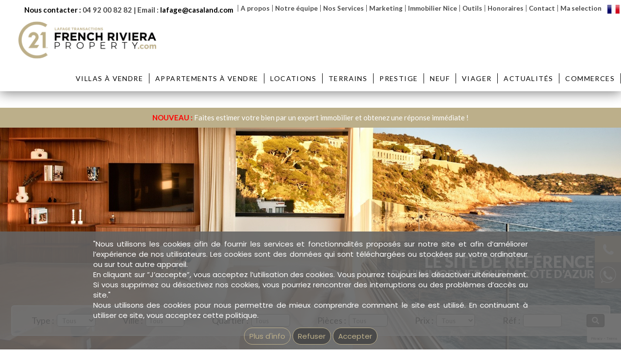

--- FILE ---
content_type: text/html; charset=utf-8
request_url: https://www.french-riviera-property.com/fr/accueil.cfm
body_size: 136851
content:
<!DOCTYPE HTML>
	<html xml:lang="fr" lang="fr">
	<head>
	<meta name="description" content="LAFAGE TRANSACTIONS : Immobilier à Beaulieu sur mer, Villefranche sur Mer, Saint Jean Cap Ferrat, Nice Mont Boron et Nice Port. Découvrez nos villas et appartements à vendre.">
	<meta name="keywords" content="French Riviera properties, Lafage transaction, Century 21, Immobilier Villefranche sur Mer, Immobilier Beaulieu Sur Mer, Immobilier Nice, Appartement Villefranche sur Mer, Villa Nice, agence immobiliere Nice, Appartement Nice, Gestion Villefranche sur Mer, Maison Villefranche sur Mer, immobilier cote d’azur, immobilier beaulieu, immobilier nice, immobilier villefranche, Achat Appartement Villefranche sur Mer,  Achat Appartement Nice,  Achat Appartement Eze Sur Mer, Achat appartement Beaulieu sur Mer, Achat villa Villefranche sur Mer, Achat villa Eze Sur Mer, Achat villa Beaulieu sur Mer' ">
	<meta name="revisit-after" content="8 days">
	
	
	
		<meta name="robots" content="index, follow, all">
	
	

	
	<meta property="og:url" content="https://www.french-riviera-property.com/fr/accueil.cfm" />
	<meta property="og:type" content="article" />
	<meta property="og:title" content="LAFAGE TRANSACTIONS : CENTURY 21 | IMMOBILIER NICE, BEAULIEU SUR MER, VILLEFRANCHE SUR MER Accueil" />
	<meta property="og:description" content="LAFAGE TRANSACTIONS : Immobilier à Beaulieu sur mer, Villefranche sur Mer, Saint Jean Cap Ferrat, Nice Mont Boron et Nice Port. Découvrez nos villas et appartements à vendre." />
	
	
	<meta http-equiv="content-type" content="text/html; charset=utf-8">
	<meta name="yandex-verification" content="674bd867189abd81">
	<meta name="viewport" content="width=device-width, initial-scale=1">
	<meta http-equiv="X-UA-Compatible" content="IE=edge">
	
	<title>LAFAGE TRANSACTIONS : CENTURY 21 | IMMOBILIER NICE, BEAULIEU SUR MER, VILLEFRANCHE SUR MER Accueil</title>
	<link rel=stylesheet type="text/css" href="/system_template/includecss.cfm?c=205349">
	<link rel=stylesheet type="text/css" href="/system_template/includecss.cfm?c=205349&amp;select=sys">
	<link href="https://fonts.googleapis.com/css?family=Poppins:300,400,700|Lato:100,400,700" rel="stylesheet" type="text/css">
	<link href="/specific_images/favicon.ico" rel="shortcut icon">
	<link href="/specific_images/appleicon.png" rel="apple-touch-icon"> 
	<script src="/system_template/js/jquery-1.9.1.min.js" type="text/javascript"></script> 
	<script src="/system_template/js/jquery.backgroundPosition.js" type="text/javascript"></script>
	<script src="/system_template/js/jquery-ui-1.8.6.effect.min.js" type="text/javascript"></script>
	
	<script src="/system_template/includejs.cfm" type="text/javascript"></script>
	<meta name="viewport" content="width=device-width, initial-scale=1.0, shrink-to-fit=no">
<script type="text/javascript">
  (function(i,s,o,g,r,a,m){i['GoogleAnalyticsObject']=r;i[r]=i[r]||function(){
  (i[r].q=i[r].q||[]).push(arguments)},i[r].l=1*new Date();a=s.createElement(o),
  m=s.getElementsByTagName(o)[0];a.async=1;a.src=g;m.parentNode.insertBefore(a,m)
  })(window,document,'script','//www.google-analytics.com/analytics.js','ga');

  ga('create', 'UA-16230844-8', 'auto', {'allowLinker': true});
  ga('require', 'linker');
  ga('linker:autoLink', ['french-riviera-property.com'] );
  ga('send', 'pageview');

</script>
<link rel="stylesheet" href="//maxcdn.bootstrapcdn.com/font-awesome/4.3.0/css/font-awesome.min.css">
<script src='//d3c3cq33003psk.cloudfront.net/opentag-137859-2134569.js' async defer></script> 
	</head>
	<body class="Body_accueil">
	<a id="top"></a>
	

<div id="nouveaute"><a href="estimation-de-bien.cfm"><span style="white-space-collapse: preserve;"><span style="color:#FF0000;"><strong>NOUVEAU : </strong></span>Faites estimer votre bien par un expert immobilier et obtenez une r&eacute;ponse imm&eacute;diate !</span></a></div>
<style>
	#nouveaute {
		text-align:center;
		background: #BCAF8A;
		width: 100%;
		padding: 10px;
		color: white;
		margin-top: 15px;
	}
	#nouveaute a { color: white; }
	@media screen and (min-width: 834px) and (max-width: 1024px) {
		#nouveaute {margin-top: -15px;}
	}
	@media screen and (min-width: 1024px) and (max-width: 1452px) {
		#nouveaute {margin-top: 85px;}
	}
	@media screen and (max-width: 834px) {
		#nouveaute {margin-top: -40px;}
	}
	
	@media screen and (min-width: 1400px) {
		#nouveaute {margin-top: 0px;}
	}
	@media screen and (max-width: 400px) {
		#nouveaute {margin-top: 0px;}
	}
</style>










	
	<script src="/system_template/js/jquery-1.9.1.min.js"></script>
	<link rel="stylesheet" href="/specific_template/css/bootstrap.min.css">
	<script src="/specific_template/js/bootstrap.min.js"></script>
	
	
		<link rel=stylesheet type="text/css" href="/system_template/includecss.cfm?c=205349">
		<link rel="stylesheet" type="text/css" href="/specific_template/css/animate.css" />
		<script src="/specific_template/js/jquery.viewportchecker.min.js"></script>
		<script type="text/javascript">(function($) { if (!$.curCSS) { $.curCSS = $.css; }})(jQuery);</script>
		<link rel="stylesheet" href="/specific_template/css/class2.css?c=205349">
		<link rel="stylesheet" href="https://use.fontawesome.com/releases/v5.8.1/css/all.css" integrity="sha384-50oBUHEmvpQ+1lW4y57PTFmhCaXp0ML5d60M1M7uH2+nqUivzIebhndOJK28anvf" crossorigin="anonymous">

		

		<style>
			.mobilLangMain { position: absolute; right: 3px; top: 3px; z-index: 1035; }
			.mobilLangMain .btn { border:none; padding:0; }
			.mobilLangMain .dropdown { border: none; }
			.mobilLangMain .dropdown-menu { border-radius: 0; padding: 3px; left: auto; right: 0px; min-width: 1px; }
			.mobilLangMain .dropdown-menu li { min-width: 35px; }
			.mobilLangMain .dropdown-menu li a { min-width: 35px; padding: 3px; }			
			.navbar-fixed-top.navbar-scrolled .mobilLangMain { display:none!important; }
		</style>

		 
		<!-- Navigation -->
		
		<nav class="navbar navbar-fixed-top" role="navigation">
			<div class="container-fluid padd-x-0 clt-nav-topbar gm-flex-row">
				<div class="gm-flex-fill hidden-xs">
					<a href="http://www.french-riviera-property.com/fr/lafage-transactions-century-21-contact.cfm"><span style="font-family:lato;"><strong>Nous contacter : <a href="tel:04.92.00.82.82">04 92 00 82 82</a> | Email : <a href="mailto:lafage@casaland.com">lafage@casaland.com</a></strong></span></a>
				</div>
				<div id="TopLineContent" class="hidden-xs">
					
					
					<ul id="TopLineLinks" class="gm-flex-row marg-b-0">
						
								<li>
									<div class="tpl-inner"><a href="/fr/lafage-transactions.cfm">A propos</a></div>
								</li>
							
								<li>
									<div class="tpl-inner"><a href="/fr/notre-equipe.cfm">Notre équipe</a></div>
								</li>
							
								<li id="our-servicesTopLink" class="hasSubMenu">
									<div class="tpl-inner">
										<a href="#">Nos Services</a>
									</div>
									<ul class="MiniMenuList our-services">
										
											<li><a href="/fr/recherche-sur-mesure.cfm">Recherche sur mesure</a></li>
										
											<li><a href="/fr/estimation-de-bien.cfm">Estimez votre bien immobilier</a></li>
										
											<li><a href="/fr/gestion-immobiliere.cfm">Gestion</a></li>
										
											<li><a href="/fr/syndic-immeuble.cfm">Syndic</a></li>
										
											<li><a href="/fr/acheter-sur-la-cote-d-azur.cfm">Comment acheter</a></li>
										
											<li><a href="/fr/vous-vendez-.cfm">Vous vendez ?</a></li>
										
											<li><a href="/fr/organigramme.cfm">Organigramme</a></li>
										
											<li><a href="/fr/mentions-legales.cfm">Mentions légales</a></li>
										
									</ul>
								</li>
							
								<li id="marketingTopLink" class="hasSubMenu">
									<div class="tpl-inner">
										<a href="#">Marketing</a>
									</div>
									<ul class="MiniMenuList marketing">
										
											<li><a href="/fr/notre-reseau.cfm">Notre réseau</a></li>
										
											<li><a href="/fr/presse.cfm">Presse</a></li>
										
											<li><a href="/fr/engagements-agent-immobilier.cfm">Nos engagements</a></li>
										
											<li><a href="/fr/medias.cfm">Médias</a></li>
										
									</ul>
								</li>
							
								<li>
									<div class="tpl-inner"><a href="/fr/immobilier-nice.cfm">Immobilier Nice</a></div>
								</li>
							
								<li id="pratiqueTopLink" class="hasSubMenu">
									<div class="tpl-inner">
										<a href="#">Outils</a>
									</div>
									<ul class="MiniMenuList pratique">
										
											<li><a href="/fr/calcul-des-frais-de-notaires.cfm">Frais de notaires</a></li>
										
											<li><a href="/fr/calculette-financiere.cfm">Calculette financière</a></li>
										
											<li><a href="/fr/convertisseur-metrique.cfm">Convertisseur métrique</a></li>
										
									</ul>
								</li>
							
								<li>
									<div class="tpl-inner"><a href="/fr/honoraires.cfm">Honoraires</a></div>
								</li>
							
								<li>
									<div class="tpl-inner"><a href="/fr/lafage-transactions-century-21-contact.cfm">Contact</a></div>
								</li>
							
								<li>
									<div class="tpl-inner"><a href="/fr/ma-selection.cfm">Ma selection</a></div>
								</li>
							
						<li class="TopLineLang">
							<div id="topLangList">
								<ul>
								<li class="TopLineFlags"><a href="/admin/language.cfm?lg=en&amp;pg=/fr/accueil.cfm&amp;qs=" title="English"><img src="/system_images/flags/en_32.png" id="flagen" alt=""></a></li> <li class="TopLineFlags current"><a href="/admin/language.cfm?lg=fr&amp;pg=/fr/accueil.cfm&amp;qs=" title="Français"><img src="/system_images/flags/fr_32.png" id="flagfr" alt=""></a></li> <li class="TopLineFlags"><a href="/admin/language.cfm?lg=ru&amp;pg=/fr/accueil.cfm&amp;qs=" title="Russian"><img src="/system_images/flags/ru_32.png" id="flagru" alt=""></a></li> 
								</ul>
								<div class="fa fa-caret-down"></div>
							</div>
						</li>
						
					</ul>
				</div>
			</div>
			<div class="container-fluid padd-x-0">
				<!-- Brand and toggle get grouped for better mobile display -->
				<div class="navbar-header">

					<div class="mobilLangMain hidden-lg">
						<div class="dropdown">
							<button class="btn btn-default dropdown-toggle" type="button" id="dropdownMenu1" data-toggle="dropdown" aria-haspopup="true" aria-expanded="true">
								<img src="/system_images/flags/fr_32.png" alt="fr" />
								
							</button>
							<ul class="dropdown-menu" aria-labelledby="dropdownMenu1">
								
								<li><a href="/admin/language.cfm?lg=en&amp;pg=/fr/accueil.cfm&amp;qs="><img src="/system_images/flags/en_32.png" id="flagen" alt="en" /></a></li>
								
								<li><a href="/admin/language.cfm?lg=fr&amp;pg=/fr/accueil.cfm&amp;qs="><img src="/system_images/flags/fr_32.png" id="flagfr" alt="fr" /></a></li>
								
								<li><a href="/admin/language.cfm?lg=ru&amp;pg=/fr/accueil.cfm&amp;qs="><img src="/system_images/flags/ru_32.png" id="flagru" alt="ru" /></a></li>
								
							</ul>
						</div>
					</div>

					<div class="visible-xs-block hidden-lg clt-mobile-contacttray">
						<div class="visible-xs-block clt-mobile-cntc hidden-lg"><a href="http://www.french-riviera-property.com/fr/lafage-transactions-century-21-contact.cfm" title="lafage@casaland.com"><img class="gemeapp_image" src="/specific_images/1/1/4/3/mail-v2.png?update=20191004180214" width="30" height="30" style="vertical-align:middle" alt="lafage@casaland.com" title="lafage@casaland.com" id="image1143"></a></div>
						<div class="visible-xs-block clt-mobile-cntc hidden-lg"><a href="tel:0492008282"><img class="gemeapp_image" src="/specific_images/1/1/4/2/tel-v21.png?update=20191004180206" width="30" height="30" style="vertical-align:middle" alt="04 92 00 82 82" title="04 92 00 82 82" id="image1142"></a></div>
					</div>
					<a class="navbar-brand" href="/fr/accueil.cfm">
						<img src="/specific_images/1/0/0/4/logo-frp.png?update=20190305150807" alt="">
					</a>
					<button type="button" class="navbar-toggle" data-toggle="collapse" data-target="#bs-navbar-collapse-1">
						<span class="sr-only">Toggle navigation</span>
						<span class="icon-bar"></span>
						<span class="icon-bar"></span>
						<span class="icon-bar"></span>
						<span class="icon-bar"></span>
					</button>
				</div>
				<!-- Collect the nav links, forms, and other content for toggling -->
				<div class="collapse navbar-collapse" id="bs-navbar-collapse-1">
					<ul class="nav navbar-nav">
						
						<li class="">
							<div class="lk-inner">
								<a href="/fr/villas-a-vendre.cfm" title="Villas à vendre" class="text-uppercase">Villas à vendre</a>
							</div>
						</li>
						
						<li class="">
							<div class="lk-inner">
								<a href="/fr/appartements-a-vendre.cfm" title="Appartements à vendre" class="text-uppercase">Appartements à vendre</a>
							</div>
						</li>
						
						<li class=" menuHasChild">
							<div class="lk-inner">
								<a href="/fr/location-saisonniere-cote-dazur.cfm" title="Locations" class="text-uppercase">Locations</a>
							</div>
						</li>
						
						<li class="">
							<div class="lk-inner">
								<a href="/fr/terrain-a-vendre.cfm" title="Terrains" class="text-uppercase">Terrains</a>
							</div>
						</li>
						
						<li class="">
							<div class="lk-inner">
								<a href="/fr/proprietes-prestige-et-de-luxe-sur-la-cote-dazur.cfm" title="Prestige" class="text-uppercase">Prestige</a>
							</div>
						</li>
						
							<li class="text-uppercase">
								<div class="lk-inner"><a target="_blank" href="http://placedu9.com">Neuf</a></div>
							</li>
						
						<li class="">
							<div class="lk-inner">
								<a href="/fr/viager.cfm" title="Viager" class="text-uppercase">Viager</a>
							</div>
						</li>
						
						<li class=" menuHasChild hidden-sm hidden-xs">
							<div class="lk-inner">
								<a href="/fr/news.cfm" title="Actualités" class="text-uppercase">Actualités</a>
							</div>
						</li>
						
						<li class="text-uppercase">
							<div class="lk-inner"><a target="_blank" href="http://www.lafage-commerces.com">Commerces</a></div>
						</li>
						<li class="hidden-lg">
							<div class="lk-inner">
								<a href="/fr/news.cfm" title="Actualités" class="text-uppercase">Actualités</a>
							</div>
						</li>
						<li class="hidden-lg">
							<div class="lk-inner">
								<a href="/fr/lafage-transactions.cfm" title="A propos" class="text-uppercase">A propos</a>
							</div>
						</li>
						<li class="hidden-lg">
							<div class="lk-inner">
								<a href="/fr/lafage-transactions-century-21-contact.cfm" title="Contact" class="text-uppercase">Contact</a>
							</div>
						</li>
					</ul>
				</div>
				<!-- /.navbar-collapse -->
			</div>
			<!-- /.container -->
		</nav>
		
		<header class="">
		</header>
		
		<script>
			$(document).ready(function(){
				$(document).scroll(function () {
					var $nav = $(".navbar-fixed-top");
					$nav.toggleClass('navbar-scrolled', $(this).scrollTop() > $nav.height());
				});
			});
		</script>
		
		<main id="main-accueil">
		
		
			<div class="div-tel-wapp gm-flex-col hidden-lg hidden-md">
				<a href="tel:+33492008282"><img class="gemeapp_image" src="/specific_images/1/1/4/9/picto-mob-tel.png?update=20191114124426" width="54" height="54" style="vertical-align:middle" alt="Tel French Riviera Property 04 92 00 82 82" title="Tel French Riviera Property 04 92 00 82 82" id="image1149"></a>
				<a href="https://wa.me/+33609390672" target="_blank"><img class="gemeapp_image" src="/specific_images/1/1/5/0/picto-mob-wapp.png?update=20191114124434" width="54" height="54" style="vertical-align:middle" alt="Whatsapp French Riviera Property" title="Whatsapp French Riviera Property" id="image1150"></a>
			</div>
		

				


	<div class="gm-pos-relative">
		<div class="gm-pos-abs clt-home-cpt">
			<h1 class="text-uppercase text-right marg-y-0 blanc">Le site de r&eacute;f&eacute;rence<small class="blanc">DE L&rsquo;IMMOBILIER SUR LA C&Ocirc;TE D&rsquo;AZUR</small></h1>
			
			
		</div>
		
<div id="gm_carousel_62" class="gm-carousel carousel-fade -gm-carousel-nocrop gm-carousel-md carousel slide" data-interval="4000" data-ride="carousel" data-pause="null">
	
	
	
	<!-- Indicators -->
	
	
	<!-- Wrapper for Slides -->
	<div class="carousel-inner">
		
		<div class="item active">
			<img src="/specific_files/2/1/5/8/8/0/08-1.jpg?update=20251215121355" class="gm-carousel-img gm-carimg-main" />
			
		</div>
		
		<div class="item">
			<img src="/specific_files/1/7/5/7/8/9/french-riviera-property-1.jpg?update=20251215121454" class="gm-carousel-img" />
			
		</div>
		
		<div class="item">
			<img src="/specific_files/2/1/5/8/7/8/06-1.jpg?update=20251215121627" class="gm-carousel-img" />
			
		</div>
		
		<div class="item">
			<img src="/specific_files/2/1/5/8/7/6/04-1.jpg?update=20250918081107" class="gm-carousel-img" />
			
		</div>
		
		<div class="item">
			<img src="/specific_files/2/1/5/8/7/9/07-1.jpg?update=20250310122146" class="gm-carousel-img" />
			
		</div>
		
		<div class="item">
			<img src="/specific_files/2/1/5/8/7/7/05-1.jpg?update=20241028120310" class="gm-carousel-img" />
			
		</div>
		
		<div class="item">
			<img src="/specific_files/1/7/5/7/9/0/french-riviera-property-1.jpg?update=20230620105156" class="gm-carousel-img" />
			
		</div>
		
		<div class="item">
			<img src="/specific_files/1/7/5/7/9/1/french_riviera_property_1.jpg?update=20231120111040" class="gm-carousel-img" />
			
		</div>
		
	</div>
	
	<!-- Controls -->
	
</div>



<script src="/specific_template/js/jquery.bcSwipe.min.js"></script>
<script src="/specific_template/js/imagesloaded.pkgd.min.js"></script>

<script type="text/javascript">
	$(document).ready(function(){
		$('.carousel').bcSwipe({ threshold: 20 });
	});
	$(".gm-carousel").each(function( index ) {
		var curCarous = $(this);
		var setterImg = curCarous.find('.gm-carimg-main');
		setterImg.imagesLoaded( function() {
			var setHeight = setterImg.height();
			console.log('setHeight' + index, setHeight);
			curCarous.find('.gm-carousel-img').height( setHeight );
		});
	});
	
	$(window).on('resize', function(){
		$('.gm-carimg-main').css('height','');
		$(".gm-carousel").each(function( index ) {
			var curCarous = $(this);
			var setterImg = curCarous.find('.gm-carimg-main');
			var setHeight = setterImg.height();
			console.log('setHeight' + index, setHeight);
			curCarous.find('.gm-carousel-img').height( setHeight );
		});
	});
</script>



		<div class="clt-capt-searchform hidden-xs">
			

<script type="text/javascript">
	$(document).ready(function() {
	
	
		$('.vlList2:checkbox').change(function() {
			curSelectVL2 = "";
			$( ".vlList2" ).each(function( index ) {
			  if (this.checked) {
			  	curSelectVL2 = curSelectVL2 + $(this).val();
			  }
			});
			console.log(curSelectVL2);
			if ( curSelectVL2 !== "10" && $('.vlList2:checkbox:checked').length > 0 ) {
				$('.vlList4').attr( "disabled", true );
				$('.vlList4+label').css('color', '#ccc');
			} else {
				$('.vlList4').attr( "disabled", false );
				$('.vlList4+label').css('color', '#000');
			}
		});
		
		$('#btype').change(function() {
			if ( $(this).val() == 81 ) {
				$('#searchForm').attr('action', "/fr/appartements-a-vendre.cfm");
			} else {
				$('#searchForm').attr('action', "/fr/villas-a-vendre.cfm");
			}
		});
	
	});
</script>


<div class="container-fluid no-auto-animate gm-search-form">
	<div class="container-fluid no-auto-animate gm-stop-fluid-lg padd-x-0">
		<form class="form-inline gm-flex-row gm-flex-spacearound searchForm" action="/fr/appartements-a-vendre.cfm" method="GET" name="searchForm" id="searchForm">
		
			<input type="hidden" name="currentpage" value="1" />
			<input type="hidden" name="tprch" value="g" />
			<input type="hidden" name="displayMode" value="" />
			
			<div class="gm-flex-fill gm-flex-row gm-flex-spacearound gm-search-form-fields">
				
				
				<div class="form-group padd-x-0 gm-flex-row gm-flex-itm-center">
					<label for="idnprice">Type :</label>
					<div class="gm-flex-fill">
						<select name="btype" id="btype" >
							<option value="">Tous</option>
							
								<option value="81" >Appartement</option>
							
								<option value="82" >Villa</option>
							
						</select>
					</div>
				</div>
				
				
				<div class="form-group padd-x-0 gm-flex-row gm-flex-itm-center">
					
<script type="text/javascript">
	$(document).ready(function(){
		CloseMenu2 = '';
		$('#vlMenu2').bind('click',function() {
			clearTimeout(CloseMenu2);
			$('#vlSubMenu2').slideDown();
		});
		$('#vlMenu2,#vlSubMenu2').hover(
			function () {
				clearTimeout(CloseMenu2);
			},function () {
				clearTimeout(CloseMenu2);
				CloseMenu2 = setTimeout('ClosevlSubMenu2()',200);
			}
		);
		MenuLabel2();
	});
	function ClosevlSubMenu2() {
		$('#vlSubMenu2').slideUp(200)
		MenuLabel2();
	}
	function MenuLabel2() {
		var nbSelected = 0;
		$('#vlMenu2 span').html('Tous');
		$('.vlList2').each(function(){
			if ($(this).prop('checked') == true) {
				nbSelected++;
				$('#vlMenu2 span').html($(this).parent().text());
			}
		})
		if (nbSelected > 1) {
			$('#vlMenu2 span').html('Choix multiples');
		}
	}
</script>


	<label for="idvl2">Ville : </label>
	<div class="vlMenu gm-flex-fill" id="vlMenu2"><span>Tous</span>
		<ul class="vlSubMenu" id="vlSubMenu2">
			
			<li><input type="checkbox" name="idvl2" id="idvl2_1" value="130" class="vlList2"><label for="idvl2_1">Antibes</label></li>
			
			<li><input type="checkbox" name="idvl2" id="idvl2_2" value="5" class="vlList2"><label for="idvl2_2">Beaulieu Sur Mer</label></li>
			
			<li><input type="checkbox" name="idvl2" id="idvl2_3" value="15" class="vlList2"><label for="idvl2_3">Beausoleil</label></li>
			
			<li><input type="checkbox" name="idvl2" id="idvl2_4" value="150" class="vlList2"><label for="idvl2_4">Bonson</label></li>
			
			<li><input type="checkbox" name="idvl2" id="idvl2_5" value="11" class="vlList2"><label for="idvl2_5">Cagnes Sur Mer</label></li>
			
			<li><input type="checkbox" name="idvl2" id="idvl2_6" value="8" class="vlList2"><label for="idvl2_6">Cannes</label></li>
			
			<li><input type="checkbox" name="idvl2" id="idvl2_7" value="13" class="vlList2"><label for="idvl2_7">Cap d'Ail</label></li>
			
			<li><input type="checkbox" name="idvl2" id="idvl2_8" value="159" class="vlList2"><label for="idvl2_8">Colomars</label></li>
			
			<li><input type="checkbox" name="idvl2" id="idvl2_9" value="107" class="vlList2"><label for="idvl2_9">Contes</label></li>
			
			<li><input type="checkbox" name="idvl2" id="idvl2_10" value="110" class="vlList2"><label for="idvl2_10">Drap</label></li>
			
			<li><input type="checkbox" name="idvl2" id="idvl2_11" value="14" class="vlList2"><label for="idvl2_11">Eze</label></li>
			
			<li><input type="checkbox" name="idvl2" id="idvl2_12" value="171" class="vlList2"><label for="idvl2_12">Gattières</label></li>
			
			<li><input type="checkbox" name="idvl2" id="idvl2_13" value="19" class="vlList2"><label for="idvl2_13">Grasse</label></li>
			
			<li><input type="checkbox" name="idvl2" id="idvl2_14" value="109" class="vlList2"><label for="idvl2_14">La Trinité</label></li>
			
			<li><input type="checkbox" name="idvl2" id="idvl2_15" value="16" class="vlList2"><label for="idvl2_15">La Turbie</label></li>
			
			<li><input type="checkbox" name="idvl2" id="idvl2_16" value="111" class="vlList2"><label for="idvl2_16">Menton</label></li>
			
			<li><input type="checkbox" name="idvl2" id="idvl2_17" value="10" class="vlList2"><label for="idvl2_17">Nice</label></li>
			
			<li><input type="checkbox" name="idvl2" id="idvl2_18" value="4" class="vlList2"><label for="idvl2_18">Roquebrune Cap Martin</label></li>
			
			<li><input type="checkbox" name="idvl2" id="idvl2_19" value="168" class="vlList2"><label for="idvl2_19">Saint André de la Roche</label></li>
			
			<li><input type="checkbox" name="idvl2" id="idvl2_20" value="7" class="vlList2"><label for="idvl2_20">Saint Jean Cap Ferrat</label></li>
			
			<li><input type="checkbox" name="idvl2" id="idvl2_21" value="131" class="vlList2"><label for="idvl2_21">Saint Laurent du Var</label></li>
			
			<li><input type="checkbox" name="idvl2" id="idvl2_22" value="182" class="vlList2"><label for="idvl2_22">Saint Tropez</label></li>
			
			<li><input type="checkbox" name="idvl2" id="idvl2_23" value="154" class="vlList2"><label for="idvl2_23">Tourrettes</label></li>
			
			<li><input type="checkbox" name="idvl2" id="idvl2_24" value="137" class="vlList2"><label for="idvl2_24">Valberg</label></li>
			
			<li><input type="checkbox" name="idvl2" id="idvl2_25" value="26" class="vlList2"><label for="idvl2_25">Vence</label></li>
			
			<li><input type="checkbox" name="idvl2" id="idvl2_26" value="6" class="vlList2"><label for="idvl2_26">Villefranche Sur Mer</label></li>
			
			<li><input type="checkbox" name="idvl2" id="idvl2_27" value="147" class="vlList2"><label for="idvl2_27">Villeneuve Loubet</label></li>
			
		</ul>
	</div>


				</div>
				
				<div class="form-group padd-x-0 gm-flex-row gm-flex-itm-center">
					
<script type="text/javascript">
	$(document).ready(function(){
		CloseMenu4 = '';
		$('#vlMenu4').bind('click',function() {
			clearTimeout(CloseMenu4);
			$('#vlSubMenu4').slideDown();
		});
		$('#vlMenu4,#vlSubMenu4').hover(
			function () {
				clearTimeout(CloseMenu4);
			},function () {
				clearTimeout(CloseMenu4);
				CloseMenu4 = setTimeout('ClosevlSubMenu4()',200);
			}
		);
		MenuLabel4();
	});
	function ClosevlSubMenu4() {
		$('#vlSubMenu4').slideUp(200)
		MenuLabel4();
	}
	function MenuLabel4() {
		var nbSelected = 0;
		$('#vlMenu4 span').html('Tous');
		$('.vlList4').each(function(){
			if ($(this).prop('checked') == true) {
				nbSelected++;
				$('#vlMenu4 span').html($(this).parent().text());
			}
		})
		if (nbSelected > 1) {
			$('#vlMenu4 span').html('Choix multiples');
		}
	}
</script>


	<label for="idvl4">Quartier : </label>
	<div class="vlMenu gm-flex-fill" id="vlMenu4"><span>Tous</span>
		<ul class="vlSubMenu" id="vlSubMenu4">
			
			<li><input type="checkbox" name="idvl4" id="idvl4_1" value="173" class="vlList4"><label for="idvl4_1">Nice Borriglione</label></li>
			
			<li><input type="checkbox" name="idvl4" id="idvl4_2" value="141" class="vlList4"><label for="idvl4_2">Nice Carabacel</label></li>
			
			<li><input type="checkbox" name="idvl4" id="idvl4_3" value="36" class="vlList4"><label for="idvl4_3">Nice Carré d'Or</label></li>
			
			<li><input type="checkbox" name="idvl4" id="idvl4_4" value="37" class="vlList4"><label for="idvl4_4">Nice Centre</label></li>
			
			<li><input type="checkbox" name="idvl4" id="idvl4_5" value="169" class="vlList4"><label for="idvl4_5">Nice Cessole</label></li>
			
			<li><input type="checkbox" name="idvl4" id="idvl4_6" value="44" class="vlList4"><label for="idvl4_6">Nice Cimiez</label></li>
			
			<li><input type="checkbox" name="idvl4" id="idvl4_7" value="97" class="vlList4"><label for="idvl4_7">Nice Collines</label></li>
			
			<li><input type="checkbox" name="idvl4" id="idvl4_8" value="143" class="vlList4"><label for="idvl4_8">Nice Coulée Verte </label></li>
			
			<li><input type="checkbox" name="idvl4" id="idvl4_9" value="144" class="vlList4"><label for="idvl4_9">Nice Cours Saleya</label></li>
			
			<li><input type="checkbox" name="idvl4" id="idvl4_10" value="55" class="vlList4"><label for="idvl4_10">Nice Est</label></li>
			
			<li><input type="checkbox" name="idvl4" id="idvl4_11" value="157" class="vlList4"><label for="idvl4_11">Nice Fleurs</label></li>
			
			<li><input type="checkbox" name="idvl4" id="idvl4_12" value="46" class="vlList4"><label for="idvl4_12">Nice Gairaut</label></li>
			
			<li><input type="checkbox" name="idvl4" id="idvl4_13" value="121" class="vlList4"><label for="idvl4_13">Nice Garibaldi</label></li>
			
			<li><input type="checkbox" name="idvl4" id="idvl4_14" value="140" class="vlList4"><label for="idvl4_14">Nice Grande Corniche</label></li>
			
			<li><input type="checkbox" name="idvl4" id="idvl4_15" value="151" class="vlList4"><label for="idvl4_15">Nice La Madeleine</label></li>
			
			<li><input type="checkbox" name="idvl4" id="idvl4_16" value="120" class="vlList4"><label for="idvl4_16">Nice Libération</label></li>
			
			<li><input type="checkbox" name="idvl4" id="idvl4_17" value="142" class="vlList4"><label for="idvl4_17">Nice Mont Alban</label></li>
			
			<li><input type="checkbox" name="idvl4" id="idvl4_18" value="39" class="vlList4"><label for="idvl4_18">Nice Mont Boron</label></li>
			
			<li><input type="checkbox" name="idvl4" id="idvl4_19" value="139" class="vlList4"><label for="idvl4_19">Nice Musiciens</label></li>
			
			<li><input type="checkbox" name="idvl4" id="idvl4_20" value="41" class="vlList4"><label for="idvl4_20">Nice Nord</label></li>
			
			<li><input type="checkbox" name="idvl4" id="idvl4_21" value="45" class="vlList4"><label for="idvl4_21">Nice Ouest</label></li>
			
			<li><input type="checkbox" name="idvl4" id="idvl4_22" value="138" class="vlList4"><label for="idvl4_22">Nice Parc Impérial</label></li>
			
			<li><input type="checkbox" name="idvl4" id="idvl4_23" value="155" class="vlList4"><label for="idvl4_23">Nice Pessicart</label></li>
			
			<li><input type="checkbox" name="idvl4" id="idvl4_24" value="35" class="vlList4"><label for="idvl4_24">Nice Port</label></li>
			
			<li><input type="checkbox" name="idvl4" id="idvl4_25" value="113" class="vlList4"><label for="idvl4_25">Nice Promenade des Anglais</label></li>
			
			<li><input type="checkbox" name="idvl4" id="idvl4_26" value="123" class="vlList4"><label for="idvl4_26">Nice Riquier-République</label></li>
			
			<li><input type="checkbox" name="idvl4" id="idvl4_27" value="179" class="vlList4"><label for="idvl4_27">Nice Saint Pierre de Féric</label></li>
			
			<li><input type="checkbox" name="idvl4" id="idvl4_28" value="166" class="vlList4"><label for="idvl4_28">Nice Saint-Roch</label></li>
			
			<li><input type="checkbox" name="idvl4" id="idvl4_29" value="172" class="vlList4"><label for="idvl4_29">Nice Wilson</label></li>
			
			<li><input type="checkbox" name="idvl4" id="idvl4_30" value="50" class="vlList4"><label for="idvl4_30">Vieux Nice</label></li>
			
		</ul>
	</div>


				</div>
				
				<div class="form-group padd-x-0 gm-flex-row gm-flex-itm-center">
					
<script type="text/javascript">
	$(document).ready(function(){
		$('#numSubMenu63').attr('isopen','0');
		$('#numMenu63').hover(
			function () {
				$('#numSubMenu63', this).slideDown(200).attr('isopen','1');
			},function () {
				$('#numSubMenu63', this).attr('isopen','0');
				setTimeout('ClosenumMenu63('+$('#numSubMenu63', this).attr('id')+')',200);
			}
		);
		$('#numSubMenu63').hover(
			function () {
				$(this, '.list').attr('isopen','1');
			},function () {
				$(this, '.list').attr('isopen','0');
			}
		);
		MenuLabel63();
	});
	function ClosenumMenu63(obj) {
		if ($(obj).attr('isopen') == "0") {
			$(obj).slideUp(200);
		}
		MenuLabel63();
	}
	function MenuLabel63() {
		var nbSelected = 0;
		$('#numMenu63 span').html('Tous');
		$('.numList63').each(function(){
			if ($(this).prop('checked') == true) {
				nbSelected++;
				$('#numMenu63 span').html($(this).parent().text());
			}
		})
		if (nbSelected > 1) {
			$('#numMenu63 span').html('Choix multiple');
		}
	}
</script>



	<label for="idnum63" id="num63_span">Pi&egrave;ces :</label>
	<div class="numMenu gm-flex-fill" id="numMenu63"><span>Tous</span>
		<ul class="numSubMenu" id="numSubMenu63">
		
			<li><input type="checkbox" name="idnum63" id="idnum63_1" value="1" class="numList63"><label for="idnum63_1">1</label></li>
			
			<li><input type="checkbox" name="idnum63" id="idnum63_2" value="2" class="numList63"><label for="idnum63_2">2</label></li>
			
			<li><input type="checkbox" name="idnum63" id="idnum63_3" value="3" class="numList63"><label for="idnum63_3">3</label></li>
			
			<li><input type="checkbox" name="idnum63" id="idnum63_4" value="4" class="numList63"><label for="idnum63_4">4</label></li>
			
			<li><input type="checkbox" name="idnum63" id="idnum63_5" value="5" class="numList63"><label for="idnum63_5">5</label></li>
			
			<li><input type="checkbox" name="idnum63" id="idnum63_6" value="6" class="numList63"><label for="idnum63_6">6</label></li>
			
			<li><input type="checkbox" name="idnum63" id="idnum63_7" value="7" class="numList63"><label for="idnum63_7">7</label></li>
			
			<li><input type="checkbox" name="idnum63" id="idnum63_8" value="8" class="numList63"><label for="idnum63_8">8</label></li>
			
			<li><input type="checkbox" name="idnum63" id="idnum63_9" value="9" class="numList63"><label for="idnum63_9">9</label></li>
			
			<li><input type="checkbox" name="idnum63" id="idnum63_10" value="10" class="numList63"><label for="idnum63_10">10</label></li>
			
		</ul>
	</div>
	<input type="hidden" name="idnumop63" value="in">


				</div>
			
				<div class="form-group padd-x-0 gm-flex-row gm-flex-itm-center">
					
<script language="JavaScript" type="text/javascript">
	function changenumprice() {
		thevalue = $('#idnprice>option:selected').val();
		thevalue1offset = thevalue.indexOf(";");
		thevalue1 = thevalue.substring(0,thevalue1offset);
		thevalue2 = thevalue.substring(thevalue1offset+1);
		$('#fp').val(thevalue1);
		$('#tp').val(thevalue2);
	}
</script>

	<label for="idnprice">Prix :</label>
	<div class="gm-flex-fill">
	<select name="idnprice" id="idnprice" onchange="changenumprice();">
		<option value="">Tous</option>
		
		<option value="0;260000">Jusqu'à 250k€</option>
		
		<option value="240000;410000">De 250k€ à 400K€</option>
		
		<option value="390000;610000">De 400K€ à 600K€</option>
		
		<option value="590000;1100000">De 600K€ à 1M€</option>
		
		<option value="900000;2100000">De 1M€ à 2M€</option>
		
		<option value="1900000;3100000">De 2M€ à 3M€</option>
		
		<option value="2900000;5100000">De 3M€ à 5M€ </option>
		
		<option value="4900000;999999999">Plus de 5M€</option>
		
	</select>
	</div>
	<input type="hidden" name="fp" id="fp" value="">
	<input type="hidden" name="tp" id="tp" value="">

<script language="JavaScript" type="text/javascript">
	changenumprice();
</script>

				</div>
				<div class="form-group padd-x-0 gm-flex-row gm-flex-itm-center hidden-xs">
					<label for="search" class="">Réf :</label>
					<div class="gm-flex-fill">
						<input type="text" class="form-control" name="search" id="search" value="" />
					</div>
				</div>
				
			</div>
			
			<div class="form-group text-center gm-btnsearch gm-flex-row gm-flex-itm-center">
				<button class="btn clt-btn-search" type="submit"><i class="fas fa-search"></i></button>
			</div>
		
		</form>
	</div>
</div>

		</div>
	</div>
	
	<div class="container-fluid gm-stop-fluid-mx gm-mosaic gm-flex-row gm-colbgbtn clt-modile-tiles visible-xs-block">
		
			<div class="col-xs-6 gm-mosaic-item gm-hover-zoom padd-x-0 padd-y-0">
				<a class="gm-mosaic-link" href="/pages//villas-a-vendre.cfm"> <img class="gemeapp_image" src="/specific_images/1/0/6/5/beaulieu-sur-mer-magnifique-villa-meublee-de-175-m-avec-vue-mer-12.jpg?update=20190416104220" width="371" height="219" style="vertical-align:middle" alt="" id="image1065">
					<div class="gm-colbgbtn-caption gm-flex-col gm-flex-col-center">
						<h2 class="text-center text-uppercase gm-mosaic-header marg-y-0">
							Villas à vendre 
						</h2>
					</div>
				</a>
			</div>
		
			<div class="col-xs-6 gm-mosaic-item gm-hover-zoom padd-x-0 padd-y-0">
				<a class="gm-mosaic-link" href="/pages//appartements-a-vendre.cfm"> <img class="gemeapp_image" src="/specific_images/1/0/6/6/2017-09-19-03.jpg?update=20190416103955" width="300" height="214" style="vertical-align:middle" alt="" id="image1066">
					<div class="gm-colbgbtn-caption gm-flex-col gm-flex-col-center">
						<h2 class="text-center text-uppercase gm-mosaic-header marg-y-0">
							Appartements à vendre 
						</h2>
					</div>
				</a>
			</div>
		
			<div class="col-xs-6 gm-mosaic-item gm-hover-zoom padd-x-0 padd-y-0">
				<a class="gm-mosaic-link" href="/pages//location-saisonniere-cote-dazur.cfm"> <img class="gemeapp_image" src="/specific_images/1/0/9/3/nice-mont-boron-magnifique-villa-de-200m-avec-piscine-vue-mer-en-location.jpg?update=20190619101322" width="318" height="214" style="vertical-align:middle" alt="" id="image1093">
					<div class="gm-colbgbtn-caption gm-flex-col gm-flex-col-center">
						<h2 class="text-center text-uppercase gm-mosaic-header marg-y-0">
							Locations 
						</h2>
					</div>
				</a>
			</div>
		
			<div class="col-xs-6 gm-mosaic-item gm-hover-zoom padd-x-0 padd-y-0">
				<a class="gm-mosaic-link" href="/pages//terrain-a-vendre.cfm"> <img class="gemeapp_image" src="/specific_images/1/0/9/4/villefranche-sur-mer-terrain-a-vendre-de-1300m-vue-mer-panoramique-et-cap-ferrat-calme-exposition-sud.jpg?update=20190619101523" width="300" height="215" style="vertical-align:middle" alt="" id="image1094">
					<div class="gm-colbgbtn-caption gm-flex-col gm-flex-col-center">
						<h2 class="text-center text-uppercase gm-mosaic-header marg-y-0">
							Terrains 
						</h2>
					</div>
				</a>
			</div>
		
			<div class="col-xs-6 gm-mosaic-item gm-hover-zoom padd-x-0 padd-y-0">
				<a class="gm-mosaic-link" href="http://www.lafage-commerces.com"> <img class="gemeapp_image" src="/specific_images/1/0/6/7/header-actu.jpg?update=20190416104511" width="491" height="212" style="vertical-align:middle" alt="" id="image1067">
					<div class="gm-colbgbtn-caption gm-flex-col gm-flex-col-center">
						<h2 class="text-center text-uppercase gm-mosaic-header marg-y-0">
							Commerces 
						</h2>
					</div>
				</a>
			</div>
		
			<div class="col-xs-6 gm-mosaic-item gm-hover-zoom padd-x-0 padd-y-0">
				<a class="gm-mosaic-link" href="/pages//viager.cfm"> <img class="gemeapp_image" src="/specific_images/1/0/6/8/viager-occupe-vence-maison-a-vendre-jardinet-garages-proche-centre-61.jpg?update=20190416104242" width="371" height="212" style="vertical-align:middle" alt="" id="image1068">
					<div class="gm-colbgbtn-caption gm-flex-col gm-flex-col-center">
						<h2 class="text-center text-uppercase gm-mosaic-header marg-y-0">
							Viager 
						</h2>
					</div>
				</a>
			</div>
		
	</div>
	
	<div class="container-fluid gm-stop-fluid-lg2 padd-t-md">
		<div class="gm-grid clt-grid-home1">
			<div class="clt-gridchild-home1 hidden-xs"> 
				<h2 class="text-uppercase">Villas</h2>
				<h4 class="text-uppercase">S&eacute;lection de la semaine</h4>
				

<div class="gm-grid clt-grid-team-favbien clt-grid-result padd-b-lg marg-b-sm">
	

		<div class="gm-grid-child gm-flex-col refbien" id="refN-41265">
			<div class="gm-grid-thumb">
				
				<a class="clt-fav-btn Add" href="/fr/ajouter-a-ma-selection.cfm?id=9845&pg=/fr/accueil.cfm&qs=" 
				   -data-toggle="tooltip" data-placement="bottom" title="Ajouter a la selection">
					<img class="gemeapp_image" src="/specific_images/1/0/2/9/mini-star.png?update=20190312145340" width="16" height="16" style="vertical-align:middle" alt="" id="image1029">
				</a>
				
				<div class="pastille-tray gm-flex-row">
					<div class="pastille">NOUVEAUTE</div> 
				</div>
				
					<div class="pastille-tray gm-flex-row past-ref">
						<div class="pastille">R&eacute;f. N-41265</div>
					</div>
				<a href="/fr/detail-villas-a-vendre/9845-villefranche-sur-mer-propriete-dexception-de-643m-a-vendre-terrain-de-16500m-piscine-chauffee-vue-epoustouflante.cfm">
				<img src="/specific_files/2/5/6/8/5/1/villefranche-sur-mer-propriete-dexception-de-643m-a-vendre-terrain-de-16500m-piscine-chauffee-vue-epoustouflante-2.jpg?update=20260123115919" class="gm-grid-img img-responsive" />
				</a>
			</div>
			<div class="gm-grid-body gm-flex-col gm-flex-fill">
				<div class="gm-grid-title text-uppercase gm-flex-fill text-center">
					<a href="/fr/detail-villas-a-vendre/9845-villefranche-sur-mer-propriete-dexception-de-643m-a-vendre-terrain-de-16500m-piscine-chauffee-vue-epoustouflante.cfm"> VILLEFRANCHE SUR MER - PROPRIETE D‘EXCEPTION DE 643M² A VENDRE - TERRAIN DE 16500M² - PISCINE CHAUFFEE - VUE EPOUSTOUFLANTE </a>
				</div>
				<div class="gm-grid-price gm-flex-self-center text-center">
					<a href="/fr/detail-villas-a-vendre/9845-villefranche-sur-mer-propriete-dexception-de-643m-a-vendre-terrain-de-16500m-piscine-chauffee-vue-epoustouflante.cfm"> 31 000 000 &euro;
					</a>
				</div>
			</div>
		</div>
		

		<div class="gm-grid-child gm-flex-col refbien" id="refB-1902">
			<div class="gm-grid-thumb">
				
				<a class="clt-fav-btn Add" href="/fr/ajouter-a-ma-selection.cfm?id=12377&pg=/fr/accueil.cfm&qs=" 
				   -data-toggle="tooltip" data-placement="bottom" title="Ajouter a la selection">
					<img class="gemeapp_image" src="/specific_images/1/0/2/9/mini-star.png?update=20190312145340" width="16" height="16" style="vertical-align:middle" alt="" id="image1029">
				</a>
				
				<div class="pastille-tray gm-flex-row">
					<div class="pastille">NOUVEAUTE</div> 
				</div>
				
					<div class="pastille-tray gm-flex-row past-ref">
						<div class="pastille">R&eacute;f. B-1902</div>
					</div>
				<a href="/fr/detail-villas-a-vendre/12377-eze-village-grande-corniche-projet-immobilier-d-exception-vue-panoramique-mer-et-village-calme-absolu.cfm">
				<img src="/specific_files/3/4/1/7/1/5/eze-village-grande-corniche-projet-immobilier-d-exception-vue-panoramique-mer-et-village-calme-absolu-2.jpg?update=20260124140027" class="gm-grid-img img-responsive" />
				</a>
			</div>
			<div class="gm-grid-body gm-flex-col gm-flex-fill">
				<div class="gm-grid-title text-uppercase gm-flex-fill text-center">
					<a href="/fr/detail-villas-a-vendre/12377-eze-village-grande-corniche-projet-immobilier-d-exception-vue-panoramique-mer-et-village-calme-absolu.cfm"> EZE - VILLAGE - GRANDE CORNICHE - PROJET IMMOBILIER D EXCEPTION - VUE PANORAMIQUE MER ET VILLAGE - CALME ABSOLU </a>
				</div>
				<div class="gm-grid-price gm-flex-self-center text-center">
					<a href="/fr/detail-villas-a-vendre/12377-eze-village-grande-corniche-projet-immobilier-d-exception-vue-panoramique-mer-et-village-calme-absolu.cfm"> 3 000 000 &euro;
					</a>
				</div>
			</div>
		</div>
		

		<div class="gm-grid-child gm-flex-col refbien" id="refB-1903">
			<div class="gm-grid-thumb">
				
				<a class="clt-fav-btn Add" href="/fr/ajouter-a-ma-selection.cfm?id=12368&pg=/fr/accueil.cfm&qs=" 
				   -data-toggle="tooltip" data-placement="bottom" title="Ajouter a la selection">
					<img class="gemeapp_image" src="/specific_images/1/0/2/9/mini-star.png?update=20190312145340" width="16" height="16" style="vertical-align:middle" alt="" id="image1029">
				</a>
				
				<div class="pastille-tray gm-flex-row">
					<div class="pastille">NOUVEAUTE</div> 
				</div>
				
					<div class="pastille-tray gm-flex-row past-ref">
						<div class="pastille">R&eacute;f. B-1903</div>
					</div>
				<a href="/fr/detail-villas-a-vendre/12368-nice-mont-boron-villa-renovee-de-130-m-a-vendre-terrain-500-m-vue-mer-piscine-studio-independant.cfm">
				<img src="/specific_files/3/4/1/4/1/5/nice-mont-boron-villa-renovee-de-130-m-a-vendre-terrain-500-m-vue-mer-piscine-studio-independant-2.jpg?update=20260124163607" class="gm-grid-img img-responsive" />
				</a>
			</div>
			<div class="gm-grid-body gm-flex-col gm-flex-fill">
				<div class="gm-grid-title text-uppercase gm-flex-fill text-center">
					<a href="/fr/detail-villas-a-vendre/12368-nice-mont-boron-villa-renovee-de-130-m-a-vendre-terrain-500-m-vue-mer-piscine-studio-independant.cfm"> NICE - MONT BORON - VILLA RENOVEE DE 130 M² A VENDRE - TERRAIN 500 M² - VUE MER - PISCINE - STUDIO INDEPENDANT </a>
				</div>
				<div class="gm-grid-price gm-flex-self-center text-center">
					<a href="/fr/detail-villas-a-vendre/12368-nice-mont-boron-villa-renovee-de-130-m-a-vendre-terrain-500-m-vue-mer-piscine-studio-independant.cfm"> 2 400 000 &euro;
					</a>
				</div>
			</div>
		</div>
		

		<div class="gm-grid-child gm-flex-col refbien" id="refN-41264">
			<div class="gm-grid-thumb">
				
				<a class="clt-fav-btn Add" href="/fr/ajouter-a-ma-selection.cfm?id=12365&pg=/fr/accueil.cfm&qs=" 
				   -data-toggle="tooltip" data-placement="bottom" title="Ajouter a la selection">
					<img class="gemeapp_image" src="/specific_images/1/0/2/9/mini-star.png?update=20190312145340" width="16" height="16" style="vertical-align:middle" alt="" id="image1029">
				</a>
				
				<div class="pastille-tray gm-flex-row">
					<div class="pastille">NOUVEAUTE</div> <div class="pastille">EXCLUSIVITE</div> 
				</div>
				
					<div class="pastille-tray gm-flex-row past-ref">
						<div class="pastille">R&eacute;f. N-41264</div>
					</div>
				<a href="/fr/detail-villas-a-vendre/12365-nice-mont-boron-villa-belle-epoque-de-220m-a-vendre-piscine-vue-panoramique-terrain-de-980m-studio-independant.cfm">
				<img src="/specific_files/3/4/1/3/7/2/nice-mont-boron-villa-belle-epoque-de-220m-a-vendre-piscine-vue-panoramique-terrain-de-980m-studio-independant-2.jpg?update=20260121092305" class="gm-grid-img img-responsive" />
				</a>
			</div>
			<div class="gm-grid-body gm-flex-col gm-flex-fill">
				<div class="gm-grid-title text-uppercase gm-flex-fill text-center">
					<a href="/fr/detail-villas-a-vendre/12365-nice-mont-boron-villa-belle-epoque-de-220m-a-vendre-piscine-vue-panoramique-terrain-de-980m-studio-independant.cfm"> NICE MONT BORON - VILLA BELLE EPOQUE DE 220M² A VENDRE - PISCINE - VUE PANORAMIQUE - TERRAIN DE 980M²  - STUDIO INDEPENDANT </a>
				</div>
				<div class="gm-grid-price gm-flex-self-center text-center">
					<a href="/fr/detail-villas-a-vendre/12365-nice-mont-boron-villa-belle-epoque-de-220m-a-vendre-piscine-vue-panoramique-terrain-de-980m-studio-independant.cfm"> 2 900 000 &euro;
					</a>
				</div>
			</div>
		</div>
		
</div>


	
				<div class="text-center padd-b-lg">
					<a href="/fr/villas-a-vendre.cfm" class="btn clt-btn btn-seeall">Voir toutes les Villas<img class="gemeapp_image" src="/specific_images/1/0/1/8/o.png?update=20190307152908" width="30" height="30" style="vertical-align:middle" alt="" id="image1018"></a>
				</div>
			</div>
			<div class="clt-gridchild-home1 hidden-xs"> 
				<h2 class="text-uppercase">Appartements</h2>
				<h4 class="text-uppercase">S&eacute;lection de la semaine</h4>
				

<div class="gm-grid clt-grid-team-favbien clt-grid-result padd-b-lg marg-b-sm">
	

		<div class="gm-grid-child gm-flex-col refbien" id="refN-41260">
			<div class="gm-grid-thumb">
				
				<a class="clt-fav-btn Add" href="/fr/ajouter-a-ma-selection.cfm?id=12387&pg=/fr/accueil.cfm&qs=" 
				   -data-toggle="tooltip" data-placement="bottom" title="Ajouter a la selection">
					<img class="gemeapp_image" src="/specific_images/1/0/2/9/mini-star.png?update=20190312145340" width="16" height="16" style="vertical-align:middle" alt="" id="image1029">
				</a>
				
				<div class="pastille-tray gm-flex-row">
					<div class="pastille">NOUVEAUTE</div> <div class="pastille">EXCLUSIVITE</div> 
				</div>
				
					<div class="pastille-tray gm-flex-row past-ref">
						<div class="pastille">R&eacute;f. N-41260</div>
					</div>
				<a href="/fr/detail-appartements-a-vendre/12387-nice-mont-boron-appartement-3-pieces-de-86m-a-vendre-dernier-etage-vue-mer-terrasse-de-62m-garage.cfm">
				<img src="/specific_files/3/4/2/1/9/2/nice-mont-boron-appartement-3-pieces-de-86m-a-vendre-dernier-etage-vue-mer-terrasse-de-62m-garage-2.jpg?update=20260126111022" class="gm-grid-img img-responsive" />
				</a>
			</div>
			<div class="gm-grid-body gm-flex-col gm-flex-fill">
				<div class="gm-grid-title text-uppercase gm-flex-fill text-center">
					<a href="/fr/detail-appartements-a-vendre/12387-nice-mont-boron-appartement-3-pieces-de-86m-a-vendre-dernier-etage-vue-mer-terrasse-de-62m-garage.cfm"> NICE MONT BORON - APPARTEMENT 3 PIECES DE 86M² A VENDRE - DERNIER ETAGE - VUE MER - TERRASSE DE 62M² - GARAGE </a>
				</div>
				<div class="gm-grid-price gm-flex-self-center text-center">
					<a href="/fr/detail-appartements-a-vendre/12387-nice-mont-boron-appartement-3-pieces-de-86m-a-vendre-dernier-etage-vue-mer-terrasse-de-62m-garage.cfm"> 1 400 000 &euro;
					</a>
				</div>
			</div>
		</div>
		

		<div class="gm-grid-child gm-flex-col refbien" id="refZ-26007">
			<div class="gm-grid-thumb">
				
				<a class="clt-fav-btn Add" href="/fr/ajouter-a-ma-selection.cfm?id=12385&pg=/fr/accueil.cfm&qs=" 
				   -data-toggle="tooltip" data-placement="bottom" title="Ajouter a la selection">
					<img class="gemeapp_image" src="/specific_images/1/0/2/9/mini-star.png?update=20190312145340" width="16" height="16" style="vertical-align:middle" alt="" id="image1029">
				</a>
				
				<div class="pastille-tray gm-flex-row">
					<div class="pastille">NOUVEAUTE</div> 
				</div>
				
					<div class="pastille-tray gm-flex-row past-ref">
						<div class="pastille">R&eacute;f. Z-26007</div>
					</div>
				<a href="/fr/detail-appartements-a-vendre/12385-nice-carre-or-appartement-2-pieces-de-34-m-a-vendre-terrasse-vue-mer-a-50-m-de-la-plage-etage-eleve-cave.cfm">
				<img src="/specific_files/3/4/2/1/1/7/nice-carre-or-appartement-2-pieces-de-34-m-a-vendre-terrasse-vue-mer-a-50-m-de-la-plage-etage-eleve-cave-2.jpg?update=20260124141045" class="gm-grid-img img-responsive" />
				</a>
			</div>
			<div class="gm-grid-body gm-flex-col gm-flex-fill">
				<div class="gm-grid-title text-uppercase gm-flex-fill text-center">
					<a href="/fr/detail-appartements-a-vendre/12385-nice-carre-or-appartement-2-pieces-de-34-m-a-vendre-terrasse-vue-mer-a-50-m-de-la-plage-etage-eleve-cave.cfm"> NICE CARRE OR – APPARTEMENT 2 PIECES DE 34 M² A VENDRE – TERRASSE VUE MER – A 50 M DE LA PLAGE - ETAGE ELEVE – CAVE </a>
				</div>
				<div class="gm-grid-price gm-flex-self-center text-center">
					<a href="/fr/detail-appartements-a-vendre/12385-nice-carre-or-appartement-2-pieces-de-34-m-a-vendre-terrasse-vue-mer-a-50-m-de-la-plage-etage-eleve-cave.cfm"> 420 000 &euro;
					</a>
				</div>
			</div>
		</div>
		

		<div class="gm-grid-child gm-flex-col refbien" id="refB-1858">
			<div class="gm-grid-thumb">
				
				<a class="clt-fav-btn Add" href="/fr/ajouter-a-ma-selection.cfm?id=12344&pg=/fr/accueil.cfm&qs=" 
				   -data-toggle="tooltip" data-placement="bottom" title="Ajouter a la selection">
					<img class="gemeapp_image" src="/specific_images/1/0/2/9/mini-star.png?update=20190312145340" width="16" height="16" style="vertical-align:middle" alt="" id="image1029">
				</a>
				
				<div class="pastille-tray gm-flex-row">
					<div class="pastille">NOUVEAUTE</div> <div class="pastille">EXCLUSIVITE</div> 
				</div>
				
					<div class="pastille-tray gm-flex-row past-ref">
						<div class="pastille">R&eacute;f. B-1858</div>
					</div>
				<a href="/fr/detail-appartements-a-vendre/12344-beaulieu-sur-mer-centre-ville-bureaux-modulables-en-34-pieces-de-100-m-a-vendre-lumineux-balcon.cfm">
				<img src="/specific_files/3/4/0/8/8/5/beaulieu-sur-mer-centre-ville-bureaux-modulables-en-34-pieces-de-100-m-a-vendre-lumineux-balcon-2.jpg?update=20260119180720" class="gm-grid-img img-responsive" />
				</a>
			</div>
			<div class="gm-grid-body gm-flex-col gm-flex-fill">
				<div class="gm-grid-title text-uppercase gm-flex-fill text-center">
					<a href="/fr/detail-appartements-a-vendre/12344-beaulieu-sur-mer-centre-ville-bureaux-modulables-en-34-pieces-de-100-m-a-vendre-lumineux-balcon.cfm"> BEAULIEU SUR MER - CENTRE VILLE - BUREAUX MODULABLES EN 3/4 PIECES DE 100 M² A VENDRE - LUMINEUX - BALCON </a>
				</div>
				<div class="gm-grid-price gm-flex-self-center text-center">
					<a href="/fr/detail-appartements-a-vendre/12344-beaulieu-sur-mer-centre-ville-bureaux-modulables-en-34-pieces-de-100-m-a-vendre-lumineux-balcon.cfm"> 1 350 000 &euro;
					</a>
				</div>
			</div>
		</div>
		

		<div class="gm-grid-child gm-flex-col refbien" id="refB-1854">
			<div class="gm-grid-thumb">
				
				<a class="clt-fav-btn Add" href="/fr/ajouter-a-ma-selection.cfm?id=12342&pg=/fr/accueil.cfm&qs=" 
				   -data-toggle="tooltip" data-placement="bottom" title="Ajouter a la selection">
					<img class="gemeapp_image" src="/specific_images/1/0/2/9/mini-star.png?update=20190312145340" width="16" height="16" style="vertical-align:middle" alt="" id="image1029">
				</a>
				
				<div class="pastille-tray gm-flex-row">
					<div class="pastille">NOUVEAUTE</div> 
				</div>
				
					<div class="pastille-tray gm-flex-row past-ref">
						<div class="pastille">R&eacute;f. B-1854</div>
					</div>
				<a href="/fr/detail-appartements-a-vendre/12342-saint-jean-cap-ferrat-grasseuil-studio-renove-de-36-m-a-vendre-balcon-filant-15-m-plein-sud-belle-vue-mer.cfm">
				<img src="/specific_files/3/4/0/8/0/1/saint-jean-cap-ferrat-grasseuil-studio-renove-de-36-m-a-vendre-balcon-filant-15-m-plein-sud-belle-vue-mer-2.jpg?update=20260124142837" class="gm-grid-img img-responsive" />
				</a>
			</div>
			<div class="gm-grid-body gm-flex-col gm-flex-fill">
				<div class="gm-grid-title text-uppercase gm-flex-fill text-center">
					<a href="/fr/detail-appartements-a-vendre/12342-saint-jean-cap-ferrat-grasseuil-studio-renove-de-36-m-a-vendre-balcon-filant-15-m-plein-sud-belle-vue-mer.cfm"> SAINT JEAN CAP FERRAT - GRASSEUIL - STUDIO RENOVE DE 36 M² A VENDRE - BALCON FILANT 15 M² - PLEIN SUD - BELLE VUE MER  </a>
				</div>
				<div class="gm-grid-price gm-flex-self-center text-center">
					<a href="/fr/detail-appartements-a-vendre/12342-saint-jean-cap-ferrat-grasseuil-studio-renove-de-36-m-a-vendre-balcon-filant-15-m-plein-sud-belle-vue-mer.cfm"> 450 000 &euro;
					</a>
				</div>
			</div>
		</div>
		
</div>


	
				<div class="text-center padd-b-lg">
					<a href="/fr/appartements-a-vendre.cfm" class="btn clt-btn btn-seeall">Voir tous les Appartements<img class="gemeapp_image" src="/specific_images/1/0/1/8/o.png?update=20190307152908" width="30" height="30" style="vertical-align:middle" alt="" id="image1018"></a>
				</div>
			</div>
			<div class="clt-gridchild-home1 clt-smallchild-home1"> 
				<div class="">
					
					
						<div class="">
							<h2 class="text-uppercase">Estimez votre bien</h2>
							<h3>Recevez une<span style="color:#FF0000;"> estimation imm&eacute;diate</span> de votre bien immobilier !</h3>
							<div class="clt-shadow-blk clt-itm-a1 text-justify -hidden-xs">
								<span style="font-weight: 800;">Quel type de bien<br />
souhaitez-vous faire estimer ?</span>
								<div style="display:flex;justify-content:space-around;margin-top:10px;">
									<div style="border: 1px solid #B8A77F;border-radius: 30px;text-align:center;width:131px;height:110px">
										<button onclick="goto(1)" style="background:transparent;color:black;" type="button" class="btn1" data-toggle="modal" data-target="#SendFriend"><img src="/specific_images/1/5/0/0/maison.png?update=20250205143607" width="60" height="60"><br>
										Maison</button>
									</div>
									<div style="border: 1px solid #B8A77F;border-radius: 30px;text-align:center;width:131px;height:110px">
										<button  onclick="goto(1)" style="background:transparent;color:black"  type="button" class="btn1" data-toggle="modal" data-target="#exampleModal2"><img src="/specific_images/1/4/9/9/appartement.png?update=20250205143601" width="60" height="60"><br>
										Appartement</button>
									</div>
								</div>
							</div>
						</div>
					
					<div class="">
							<h2 class="text-uppercase">Avis clients</h2>
							<h4 class="text-uppercase">&nbsp;</h4>
							
<div id="carousel-actu-home" class="carousel slide" data-ride="carousel">
	<div class="carousel-inner" role="listbox">
		
			<div class="item active">
				<div class="gm-grid gm-grid-85 clt-grid-actu clt-grid-actu-home">
					<div class="gm-grid-child gm-flex-col">
						
						<div class="gm-grid-body gm-flex-col gm-flex-fill">
							<div class="gm-grid-title gm-flex-fill text-justify">
								<!-- <i class="fas fa-quote-left"></i> -->
								<br/>

								<div class="gm-flex">
									<img class="gemeapp_image" src="/specific_images/1/3/8/0/icon-guillemet.png?update=20230308142148" width="58" height="51" style="vertical-align:middle" alt="" id="image1380"> 
										<div class="gm-flex" style="margin-left: 28px; align-self: center;">
											<img class="gemeapp_image" src="/specific_images/1/3/8/1/star-off.png?update=20230308142259" width="25" height="23" style="vertical-align:middle" alt="" id="image1381"> <img class="gemeapp_image" src="/specific_images/1/3/8/1/star-off.png?update=20230308142259" width="25" height="23" style="vertical-align:middle" alt="" id="image1381"> <img class="gemeapp_image" src="/specific_images/1/3/8/1/star-off.png?update=20230308142259" width="25" height="23" style="vertical-align:middle" alt="" id="image1381"> <img class="gemeapp_image" src="/specific_images/1/3/8/1/star-off.png?update=20230308142259" width="25" height="23" style="vertical-align:middle" alt="" id="image1381"> <img class="gemeapp_image" src="/specific_images/1/3/8/1/star-off.png?update=20230308142259" width="25" height="23" style="vertical-align:middle" alt="" id="image1381"> 
										</div>
									
								</div>
								<br/>

								Expérience extraordinaire 
								<br/>
								<!-- <i class="fas fa-quote-right pull-right"></i> -->
							</div>
							<div class="gm-grid-text text-right gm-flex-row gm-flex-end gm-flex-itm-center">
								<div class="-gm-center-lineblock clt-avisatar marg-r-xs"><i class="fas fa-user-circle"></i></div>
								<div class="-gm-flex-fill -gm-center-lineblock"><em>Marinella S.</em></div>
							</div>
						</div>
					</div>
				</div>
			</div>
			
			<div class="item">
				<div class="gm-grid gm-grid-85 clt-grid-actu clt-grid-actu-home">
					<div class="gm-grid-child gm-flex-col">
						
						<div class="gm-grid-body gm-flex-col gm-flex-fill">
							<div class="gm-grid-title gm-flex-fill text-justify">
								<!-- <i class="fas fa-quote-left"></i> -->
								<br/>

								<div class="gm-flex">
									<img class="gemeapp_image" src="/specific_images/1/3/8/0/icon-guillemet.png?update=20230308142148" width="58" height="51" style="vertical-align:middle" alt="" id="image1380"> 
								</div>
								<br/>

								Dylan Peauger, de l'agence Century 21 à Villefranche-sur-Mer, m'a accompagné dans l'acquis...
								
								<br/>
								<!-- <i class="fas fa-quote-right pull-right"></i> -->
							</div>
							<div class="gm-grid-text text-right gm-flex-row gm-flex-end gm-flex-itm-center">
								<div class="-gm-center-lineblock clt-avisatar marg-r-xs"><i class="fas fa-user-circle"></i></div>
								<div class="-gm-flex-fill -gm-center-lineblock"><em>Dirk W.</em></div>
							</div>
						</div>
					</div>
				</div>
			</div>
			
			<div class="item">
				<div class="gm-grid gm-grid-85 clt-grid-actu clt-grid-actu-home">
					<div class="gm-grid-child gm-flex-col">
						
						<div class="gm-grid-body gm-flex-col gm-flex-fill">
							<div class="gm-grid-title gm-flex-fill text-justify">
								<!-- <i class="fas fa-quote-left"></i> -->
								<br/>

								<div class="gm-flex">
									<img class="gemeapp_image" src="/specific_images/1/3/8/0/icon-guillemet.png?update=20230308142148" width="58" height="51" style="vertical-align:middle" alt="" id="image1380"> 
								</div>
								<br/>

								Rechercher la maison qui correspond à nos critères c’est passer beaucoup de temps en visit...
								
								<br/>
								<!-- <i class="fas fa-quote-right pull-right"></i> -->
							</div>
							<div class="gm-grid-text text-right gm-flex-row gm-flex-end gm-flex-itm-center">
								<div class="-gm-center-lineblock clt-avisatar marg-r-xs"><i class="fas fa-user-circle"></i></div>
								<div class="-gm-flex-fill -gm-center-lineblock"><em>Murielle L.</em></div>
							</div>
						</div>
					</div>
				</div>
			</div>
			
			<div class="item">
				<div class="gm-grid gm-grid-85 clt-grid-actu clt-grid-actu-home">
					<div class="gm-grid-child gm-flex-col">
						
						<div class="gm-grid-body gm-flex-col gm-flex-fill">
							<div class="gm-grid-title gm-flex-fill text-justify">
								<!-- <i class="fas fa-quote-left"></i> -->
								<br/>

								<div class="gm-flex">
									<img class="gemeapp_image" src="/specific_images/1/3/8/0/icon-guillemet.png?update=20230308142148" width="58" height="51" style="vertical-align:middle" alt="" id="image1380"> 
										<div class="gm-flex" style="margin-left: 28px; align-self: center;">
											<img class="gemeapp_image" src="/specific_images/1/3/8/1/star-off.png?update=20230308142259" width="25" height="23" style="vertical-align:middle" alt="" id="image1381"> <img class="gemeapp_image" src="/specific_images/1/3/8/1/star-off.png?update=20230308142259" width="25" height="23" style="vertical-align:middle" alt="" id="image1381"> <img class="gemeapp_image" src="/specific_images/1/3/8/1/star-off.png?update=20230308142259" width="25" height="23" style="vertical-align:middle" alt="" id="image1381"> <img class="gemeapp_image" src="/specific_images/1/3/8/1/star-off.png?update=20230308142259" width="25" height="23" style="vertical-align:middle" alt="" id="image1381"> <img class="gemeapp_image" src="/specific_images/1/3/8/1/star-off.png?update=20230308142259" width="25" height="23" style="vertical-align:middle" alt="" id="image1381"> 
										</div>
									
								</div>
								<br/>

								À l’écoute. Très professionnelle. Entretien très chaleureux avec une forte implication per...
								
								<br/>
								<!-- <i class="fas fa-quote-right pull-right"></i> -->
							</div>
							<div class="gm-grid-text text-right gm-flex-row gm-flex-end gm-flex-itm-center">
								<div class="-gm-center-lineblock clt-avisatar marg-r-xs"><i class="fas fa-user-circle"></i></div>
								<div class="-gm-flex-fill -gm-center-lineblock"><em>Louis et Catherine F.</em></div>
							</div>
						</div>
					</div>
				</div>
			</div>
			
			<div class="item">
				<div class="gm-grid gm-grid-85 clt-grid-actu clt-grid-actu-home">
					<div class="gm-grid-child gm-flex-col">
						
						<div class="gm-grid-body gm-flex-col gm-flex-fill">
							<div class="gm-grid-title gm-flex-fill text-justify">
								<!-- <i class="fas fa-quote-left"></i> -->
								<br/>

								<div class="gm-flex">
									<img class="gemeapp_image" src="/specific_images/1/3/8/0/icon-guillemet.png?update=20230308142148" width="58" height="51" style="vertical-align:middle" alt="" id="image1380"> 
										<div class="gm-flex" style="margin-left: 28px; align-self: center;">
											<img class="gemeapp_image" src="/specific_images/1/3/8/1/star-off.png?update=20230308142259" width="25" height="23" style="vertical-align:middle" alt="" id="image1381"> <img class="gemeapp_image" src="/specific_images/1/3/8/1/star-off.png?update=20230308142259" width="25" height="23" style="vertical-align:middle" alt="" id="image1381"> <img class="gemeapp_image" src="/specific_images/1/3/8/1/star-off.png?update=20230308142259" width="25" height="23" style="vertical-align:middle" alt="" id="image1381"> <img class="gemeapp_image" src="/specific_images/1/3/8/1/star-off.png?update=20230308142259" width="25" height="23" style="vertical-align:middle" alt="" id="image1381"> <img class="gemeapp_image" src="/specific_images/1/3/8/1/star-off.png?update=20230308142259" width="25" height="23" style="vertical-align:middle" alt="" id="image1381"> 
										</div>
									
								</div>
								<br/>

								Un immense merci à Sébastien André qui a parfaitement géré la vente de notre appartement e...
								
								<br/>
								<!-- <i class="fas fa-quote-right pull-right"></i> -->
							</div>
							<div class="gm-grid-text text-right gm-flex-row gm-flex-end gm-flex-itm-center">
								<div class="-gm-center-lineblock clt-avisatar marg-r-xs"><i class="fas fa-user-circle"></i></div>
								<div class="-gm-flex-fill -gm-center-lineblock"><em>Olivier S.</em></div>
							</div>
						</div>
					</div>
				</div>
			</div>
			
			<div class="item">
				<div class="gm-grid gm-grid-85 clt-grid-actu clt-grid-actu-home">
					<div class="gm-grid-child gm-flex-col">
						
						<div class="gm-grid-body gm-flex-col gm-flex-fill">
							<div class="gm-grid-title gm-flex-fill text-justify">
								<!-- <i class="fas fa-quote-left"></i> -->
								<br/>

								<div class="gm-flex">
									<img class="gemeapp_image" src="/specific_images/1/3/8/0/icon-guillemet.png?update=20230308142148" width="58" height="51" style="vertical-align:middle" alt="" id="image1380"> 
										<div class="gm-flex" style="margin-left: 28px; align-self: center;">
											<img class="gemeapp_image" src="/specific_images/1/3/8/1/star-off.png?update=20230308142259" width="25" height="23" style="vertical-align:middle" alt="" id="image1381"> <img class="gemeapp_image" src="/specific_images/1/3/8/1/star-off.png?update=20230308142259" width="25" height="23" style="vertical-align:middle" alt="" id="image1381"> <img class="gemeapp_image" src="/specific_images/1/3/8/1/star-off.png?update=20230308142259" width="25" height="23" style="vertical-align:middle" alt="" id="image1381"> <img class="gemeapp_image" src="/specific_images/1/3/8/1/star-off.png?update=20230308142259" width="25" height="23" style="vertical-align:middle" alt="" id="image1381"> <img class="gemeapp_image" src="/specific_images/1/3/8/1/star-off.png?update=20230308142259" width="25" height="23" style="vertical-align:middle" alt="" id="image1381"> 
										</div>
									
								</div>
								<br/>

								Merci à Valérie Oltra pour sa réactivité, ses conseils et son suivi sans faille ! 
								<br/>
								<!-- <i class="fas fa-quote-right pull-right"></i> -->
							</div>
							<div class="gm-grid-text text-right gm-flex-row gm-flex-end gm-flex-itm-center">
								<div class="-gm-center-lineblock clt-avisatar marg-r-xs"><i class="fas fa-user-circle"></i></div>
								<div class="-gm-flex-fill -gm-center-lineblock"><em>Olivier B. </em></div>
							</div>
						</div>
					</div>
				</div>
			</div>
			
			<div class="item">
				<div class="gm-grid gm-grid-85 clt-grid-actu clt-grid-actu-home">
					<div class="gm-grid-child gm-flex-col">
						
						<div class="gm-grid-body gm-flex-col gm-flex-fill">
							<div class="gm-grid-title gm-flex-fill text-justify">
								<!-- <i class="fas fa-quote-left"></i> -->
								<br/>

								<div class="gm-flex">
									<img class="gemeapp_image" src="/specific_images/1/3/8/0/icon-guillemet.png?update=20230308142148" width="58" height="51" style="vertical-align:middle" alt="" id="image1380"> 
										<div class="gm-flex" style="margin-left: 28px; align-self: center;">
											<img class="gemeapp_image" src="/specific_images/1/3/8/1/star-off.png?update=20230308142259" width="25" height="23" style="vertical-align:middle" alt="" id="image1381"> <img class="gemeapp_image" src="/specific_images/1/3/8/1/star-off.png?update=20230308142259" width="25" height="23" style="vertical-align:middle" alt="" id="image1381"> <img class="gemeapp_image" src="/specific_images/1/3/8/1/star-off.png?update=20230308142259" width="25" height="23" style="vertical-align:middle" alt="" id="image1381"> <img class="gemeapp_image" src="/specific_images/1/3/8/1/star-off.png?update=20230308142259" width="25" height="23" style="vertical-align:middle" alt="" id="image1381"> <img class="gemeapp_image" src="/specific_images/1/3/8/1/star-off.png?update=20230308142259" width="25" height="23" style="vertical-align:middle" alt="" id="image1381"> 
										</div>
									
								</div>
								<br/>

								Un grand merci à Gitana pour son accompagnement lors de l’acquisition de notre appartement...
								
								<br/>
								<!-- <i class="fas fa-quote-right pull-right"></i> -->
							</div>
							<div class="gm-grid-text text-right gm-flex-row gm-flex-end gm-flex-itm-center">
								<div class="-gm-center-lineblock clt-avisatar marg-r-xs"><i class="fas fa-user-circle"></i></div>
								<div class="-gm-flex-fill -gm-center-lineblock"><em> Charlotte S.</em></div>
							</div>
						</div>
					</div>
				</div>
			</div>
			
			<div class="item">
				<div class="gm-grid gm-grid-85 clt-grid-actu clt-grid-actu-home">
					<div class="gm-grid-child gm-flex-col">
						
						<div class="gm-grid-body gm-flex-col gm-flex-fill">
							<div class="gm-grid-title gm-flex-fill text-justify">
								<!-- <i class="fas fa-quote-left"></i> -->
								<br/>

								<div class="gm-flex">
									<img class="gemeapp_image" src="/specific_images/1/3/8/0/icon-guillemet.png?update=20230308142148" width="58" height="51" style="vertical-align:middle" alt="" id="image1380"> 
										<div class="gm-flex" style="margin-left: 28px; align-self: center;">
											<img class="gemeapp_image" src="/specific_images/1/3/8/1/star-off.png?update=20230308142259" width="25" height="23" style="vertical-align:middle" alt="" id="image1381"> <img class="gemeapp_image" src="/specific_images/1/3/8/1/star-off.png?update=20230308142259" width="25" height="23" style="vertical-align:middle" alt="" id="image1381"> <img class="gemeapp_image" src="/specific_images/1/3/8/1/star-off.png?update=20230308142259" width="25" height="23" style="vertical-align:middle" alt="" id="image1381"> <img class="gemeapp_image" src="/specific_images/1/3/8/1/star-off.png?update=20230308142259" width="25" height="23" style="vertical-align:middle" alt="" id="image1381"> <img class="gemeapp_image" src="/specific_images/1/3/8/1/star-off.png?update=20230308142259" width="25" height="23" style="vertical-align:middle" alt="" id="image1381"> 
										</div>
									
								</div>
								<br/>

								Johanna a été d'une aide précieuse tout au long du processus. Elle nous a aidés à trouver...
								
								<br/>
								<!-- <i class="fas fa-quote-right pull-right"></i> -->
							</div>
							<div class="gm-grid-text text-right gm-flex-row gm-flex-end gm-flex-itm-center">
								<div class="-gm-center-lineblock clt-avisatar marg-r-xs"><i class="fas fa-user-circle"></i></div>
								<div class="-gm-flex-fill -gm-center-lineblock"><em>Hannan Uygur</em></div>
							</div>
						</div>
					</div>
				</div>
			</div>
			
	</div>
	
	<!-- Controls -->
	<a class="left carousel-control" href="#carousel-actu-home" role="button" data-slide="prev">
		<span class="gm-icon gm-icon-prev" aria-hidden="true"><img class="gemeapp_image" src="/specific_images/1/0/5/9/o.png?update=20190405114201" width="30" height="30" style="vertical-align:middle" alt="" id="image1059"></span>
		<span class="sr-only">Previous</span>
	</a>
	<a class="right carousel-control" href="#carousel-actu-home" role="button" data-slide="next">
		<span class="gm-icon gm-icon-next" aria-hidden="true"><img class="gemeapp_image" src="/specific_images/1/0/1/8/o.png?update=20190307152908" width="30" height="30" style="vertical-align:middle" alt="" id="image1018"></span>
		<span class="sr-only">Next</span>
	</a>
	
</div>

<style>
	.gm-grid-85.clt-grid-actu .gm-grid-body { min-height: 186px; padding: 10px 25px; }
	#carousel-actu-home .carousel-control { height: 75%; }
</style> 
							<div class="text-center padd-y-lg marg-t-sm">
								<a href="/fr/avis-clients.cfm" class="btn clt-btn btn-seeall">Voir tous les avis<img class="gemeapp_image" src="/specific_images/1/0/1/8/o.png?update=20190307152908" width="30" height="30" style="vertical-align:middle" alt="" id="image1018"></a>
							</div>
					</div>
					<div class="clt-shadow-blk clt-itm-a1 text-justify -hidden-xs">
						<h3 class="marg-t-0">C21 Lafage Transactions :</h3>
						Tout l&#39;immobilier sur Nice Mont-Boron,&nbsp;Villefranche-sur-mer, Beaulieu-sur-mer, Saint-Jean-Cap-Ferrat et Nice-Port.&nbsp;<br />
<br />
French Riviera Property regroupe les meilleures offres immobili&egrave;res en mati&egrave;re d&#39;achat d&#39;appartements, de villas et de propri&eacute;t&eacute;s sur la c&ocirc;te-d&#39;azur. Notre groupe&nbsp;est pr&eacute;sent sur ce secteur recherch&eacute;&nbsp;depuis plus de trois d&eacute;cennies. Au fil du temps, nos comp&eacute;tences, notre s&eacute;rieux, notre rigueur nous ont valu une relation de confiance durable avec nos clients &agrave; qui nous proposons un service personnalis&eacute; et un conseil de professionnels. Notre &eacute;quipe se compose de plus de 75 collaborateurs disponibles en permanence, ma&icirc;trisant tous les m&eacute;tiers de l&rsquo;immobilier : transactions d&rsquo;habitations et de commerces, immobilier neuf, gestion locative et gestion de copropri&eacute;t&eacute;, location &agrave; l&rsquo;ann&eacute;e et location de vacances et b&eacute;n&eacute;ficient de formations juridiques et fiscales.
					</div>
					<div class="-hidden-xs">
						<h2 class="marg-b-lg text-uppercase">Nos secteurs</h2>
						

<div class="gm-grid gm-grid-67 gm-grid-secteur gm-colbgbtn">
	
		<div class="gm-grid-child gm-flex-col">
			<div class="gm-mosaic-item gm-hover-zoom padd-x-0 padd-y-0">
				<a class="gm-mosaic-link" href="/fr/detail-du-secteur/6093-nice.cfm">
					<img src="/specific_files/1/4/2/8/5/7/nice-1.jpg?update=20241121144806" alt="">
					<div class="gm-colbgbtn-caption gm-flex-col">
						<h4 class="text-center text-uppercase gm-flex-fill gm-flex-col">Nice</h4>
						
							<div class="text-center padd-b-md padd-t-xs"><img class="gemeapp_image" src="/specific_images/1/0/3/8/bt-video.png?update=20190318165639" width="39" height="40" style="vertical-align:middle" alt="" id="image1038"></div>
						
					</div>
				</a>
			</div>
		</div>
		
		<div class="gm-grid-child gm-flex-col">
			<div class="gm-mosaic-item gm-hover-zoom padd-x-0 padd-y-0">
				<a class="gm-mosaic-link" href="/fr/detail-du-secteur/6108-villefranche-sur-mer.cfm">
					<img src="/specific_files/1/4/3/1/5/8/villefranche-sur-mer-1.jpg?update=20190507154933" alt="">
					<div class="gm-colbgbtn-caption gm-flex-col">
						<h4 class="text-center text-uppercase gm-flex-fill gm-flex-col">Villefranche sur Mer</h4>
						
							<div class="text-center padd-b-md padd-t-xs"><img class="gemeapp_image" src="/specific_images/1/0/3/8/bt-video.png?update=20190318165639" width="39" height="40" style="vertical-align:middle" alt="" id="image1038"></div>
						
					</div>
				</a>
			</div>
		</div>
		
		<div class="gm-grid-child gm-flex-col">
			<div class="gm-mosaic-item gm-hover-zoom padd-x-0 padd-y-0">
				<a class="gm-mosaic-link" href="/fr/detail-du-secteur/6107-beaulieu-sur-mer.cfm">
					<img src="/specific_files/1/4/3/1/5/6/beaulieu-sur-mer-1.jpg?update=20220909112920" alt="">
					<div class="gm-colbgbtn-caption gm-flex-col">
						<h4 class="text-center text-uppercase gm-flex-fill gm-flex-col">Beaulieu sur Mer</h4>
						
							<div class="text-center padd-b-md padd-t-xs"><img class="gemeapp_image" src="/specific_images/1/0/3/8/bt-video.png?update=20190318165639" width="39" height="40" style="vertical-align:middle" alt="" id="image1038"></div>
						
					</div>
				</a>
			</div>
		</div>
		
		<div class="gm-grid-child gm-flex-col">
			<div class="gm-mosaic-item gm-hover-zoom padd-x-0 padd-y-0">
				<a class="gm-mosaic-link" href="/fr/detail-du-secteur/6109-saint-jean-cap-ferrat.cfm">
					<img src="/specific_files/1/4/3/1/6/0/saint-jean-cap-ferrat-1.jpg?update=20220909113529" alt="">
					<div class="gm-colbgbtn-caption gm-flex-col">
						<h4 class="text-center text-uppercase gm-flex-fill gm-flex-col">Saint Jean Cap Ferrat</h4>
						
							<div class="text-center padd-b-md padd-t-xs"><img class="gemeapp_image" src="/specific_images/1/0/3/8/bt-video.png?update=20190318165639" width="39" height="40" style="vertical-align:middle" alt="" id="image1038"></div>
						
					</div>
				</a>
			</div>
		</div>
		
		<div class="gm-grid-child gm-flex-col">
			<div class="gm-mosaic-item gm-hover-zoom padd-x-0 padd-y-0">
				<a class="gm-mosaic-link" href="/fr/detail-du-secteur/6110-eze.cfm">
					<img src="/specific_files/1/4/3/1/6/2/eze-1.jpg?update=20220909113614" alt="">
					<div class="gm-colbgbtn-caption gm-flex-col">
						<h4 class="text-center text-uppercase gm-flex-fill gm-flex-col">Eze</h4>
						
							<div class="text-center padd-b-md padd-t-xs"><img class="gemeapp_image" src="/specific_images/1/0/3/8/bt-video.png?update=20190318165639" width="39" height="40" style="vertical-align:middle" alt="" id="image1038"></div>
						
					</div>
				</a>
			</div>
		</div>
		
</div>

<style>
	.gm-grid-secteur .gm-mosaic-item { min-height: 1px; padding:0; }
	.gm-grid-secteur .gm-mosaic-link { padding-bottom: 80%; }
	.gm-colbgbtn .gm-mosaic-link > img,
	.gm-colbgbtn .gm-mosaic-link > .gm-mosaic-img > img,
	.gm-colbgbtn .gemeapp_editimagelink > img,
	.gm-colbgbtn .gemeapp_editimagelink > .gm-mosaic-img > img { position:absolute; top:0; right:0; bottom:0; left:0; width: 100%; height:100%; -o-object-fit: cover; object-fit: cover; -o-object-position: center center; object-position: center center; }
	.gm-colbgbtn .gm-mosaic-link,
	.gm-colbgbtn .gm-mosaic-link > .gm-mosaic-img,
	.gm-colbgbtn .gemeapp_editimagelink,
	.gm-colbgbtn .gemeapp_editimagelink > .gm-mosaic-img { overflow: hidden; }
	.gm-colbgbtn-caption { position:absolute; bottom:0; left:0; right:0; top:0; background-image: linear-gradient(0deg, rgba(0,0,0,0.00) 0%, rgba(0,0,0,0.50) 100%); }
	.gm-colbgbtn-caption h4 { font-weight: 300; font-size: 1.2rem; color: #FFFFFF; letter-spacing: 1.6px; margin-top: 14px; margin-bottom: 0; justify-content: center; padding: 0 5px; }
	.gm-hover-zoom { overflow: hidden; }
</style> 
						<div class="text-center padd-y-lg marg-t-sm">
							<a href="/fr/secteurs.cfm" class="btn clt-btn btn-seeall">Voir tous les secteurs<img class="gemeapp_image" src="/specific_images/1/0/1/8/o.png?update=20190307152908" width="30" height="30" style="vertical-align:middle" alt="" id="image1018"></a>
						</div>
					</div>
				</div>
			</div>
		</div>
	</div>
		<div class="container-fluid padd-y-lg marg-t-lg hidden-xs hidden-sm">
			<p class="text-center clt-home-bigtitle marg-y-md">
				<span class="text-uppercase">&agrave; la une</span>
				<small>Toute l&#39;actualit&eacute;</small>
			</p>
		</div>
		<div class="container-fluid gm-stop-fluid-lg2 hidden-xs hidden-sm">
			<div class="gm-grid gm-grid-84 padd-b-lg clt-grid-actu clt-grid-actu-home">
	
		
		<div class="gm-grid-child gm-flex-col">
			<a href="/fr/actualite-detail/12395-le-salon-des-services-a-la-personne-de-nice-un-rendez-vous-majeur-pour-penser-le-mieux-vivre-au-quotidien.cfm">
			<div class="gm-grid-thumb">
				<img src="/specific_files/3/4/2/4/9/5/le-salon-des-services-a-la-personne-de-nice-un-rendez-vous-majeur-pour-penser-le-mieux-vivre-au-quotidien-2.jpg?update=20260126122628" class="gm-grid-img img-responsive" />
			</div>
			</a>
			<div class="gm-grid-date text-right">
				<span>26/01/2026</span>
			</div>
			<div class="gm-grid-body gm-flex-col gm-flex-fill">
				<div class="gm-grid-title text-uppercase gm-flex-fill">
					<a href="/fr/actualite-detail/12395-le-salon-des-services-a-la-personne-de-nice-un-rendez-vous-majeur-pour-penser-le-mieux-vivre-au-quotidien.cfm"> LE SALON DES SERVICES A LA PERSONNE DE NICE : UN RENDEZ-VOUS MAJEUR POUR PENSER LE MIEUX-VIVRE AU QUOTIDIEN </a>
				</div>
				<div class="gm-grid-text">
					Le Salon des Services à la Personne (SAP) de Nice se tiendra le jeudi 12 février 2026[...]
					
				</div>
			</div>
		</div>
		
		
		
		<div class="gm-grid-child gm-flex-col">
			<a href="/fr/actualite-detail/12346-les-5-infos-immo-du-mois-de-janvier-2026-by-century-21-lafage-transactions.cfm">
			<div class="gm-grid-thumb">
				<img src="/specific_files/3/4/0/9/6/9/les-5-infos-immo-du-mois-de-janvier-2026-by-century-21-lafage-transactions.jpg?update=20260115110559" class="gm-grid-img img-responsive" />
			</div>
			</a>
			<div class="gm-grid-date text-right">
				<span>15/01/2026</span>
			</div>
			<div class="gm-grid-body gm-flex-col gm-flex-fill">
				<div class="gm-grid-title text-uppercase gm-flex-fill">
					<a href="/fr/actualite-detail/12346-les-5-infos-immo-du-mois-de-janvier-2026-by-century-21-lafage-transactions.cfm"> LES 5 INFOS IMMO DU MOIS DE JANVIER 2026 BY CENTURY 21 LAFAGE TRANSACTIONS </a>
				</div>
				<div class="gm-grid-text">
					Etat du marché immobilier azuréen, voici tout ce qu'il faut retenir de ce mois de jan[...]
					
				</div>
			</div>
		</div>
		
		
		
		<div class="gm-grid-child gm-flex-col">
			<a href="/fr/actualite-detail/12338-century-21-lafage-transactions-vous-adresse-ses-meilleurs-voeux-pour-2026.cfm">
			<div class="gm-grid-thumb">
				<img src="/specific_files/3/4/0/6/4/7/century-21-lafage-transactions-vous-adresse-ses-meilleurs-voeux-pour-2026-2.jpg?update=20260115120135" class="gm-grid-img img-responsive" />
			</div>
			</a>
			<div class="gm-grid-date text-right">
				<span>02/01/2025</span>
			</div>
			<div class="gm-grid-body gm-flex-col gm-flex-fill">
				<div class="gm-grid-title text-uppercase gm-flex-fill">
					<a href="/fr/actualite-detail/12338-century-21-lafage-transactions-vous-adresse-ses-meilleurs-voeux-pour-2026.cfm"> CENTURY 21 LAFAGE TRANSACTIONS VOUS ADRESSE SES MEILLEURS VOEUX POUR 2026 </a>
				</div>
				<div class="gm-grid-text">
					Nous tenions à chaleureusement vous remercier de la confiance que vous nous avez acco[...]
					
				</div>
			</div>
		</div>
		
		
		
		<div class="gm-grid-child gm-flex-col">
			<a href="/fr/actualite-detail/12305-les-freres-bonifassi-lelan-entrepreneurial-qui-faconne-la-riviera.cfm">
			<div class="gm-grid-thumb">
				<img src="/specific_files/3/3/9/5/4/0/les-freres-bonifassi-lelan-entrepreneurial-qui-faconne-la-riviera-2.jpg?update=20251229171157" class="gm-grid-img img-responsive" />
			</div>
			</a>
			<div class="gm-grid-date text-right">
				<span>29/12/2025</span>
			</div>
			<div class="gm-grid-body gm-flex-col gm-flex-fill">
				<div class="gm-grid-title text-uppercase gm-flex-fill">
					<a href="/fr/actualite-detail/12305-les-freres-bonifassi-lelan-entrepreneurial-qui-faconne-la-riviera.cfm"> LES FRERES BONIFASSI, L’ELAN ENTREPRENEURIAL QUI FAÇONNE LA RIVIERA </a>
				</div>
				<div class="gm-grid-text">
					Dans sa sixième édition, le magazine 100 % Lafage Transactions met à l’honneur une hi[...]
					
				</div>
			</div>
		</div>
		
		
</div>

<style>
	.gm-grid-84 { grid-template-columns: repeat(4, 1fr); }
	.gm-grid-84.clt-grid-actu .gm-grid-img { object-fit: cover; }
</style> 
			<div class="text-center padd-y-lg marg-t-sm">
				<a href="/fr/news.cfm" class="btn clt-btn btn-seeall">Voir Toute l&#39;actualit&eacute;<img class="gemeapp_image" src="/specific_images/1/0/1/8/o.png?update=20190307152908" width="30" height="30" style="vertical-align:middle" alt="" id="image1018"></a>
			</div>
		</div>
	<div class="container-fluid padd-y-lg marg-t-lg hidden-xs">
		<p class="text-center clt-home-bigtitle marg-y-md">
			L&rsquo;esprit <strong>French Riviera Property.com</strong>
			<small>Les Agences C21 Lafage Transactions</small>
		</p>
	</div>
	
	<div class="gm-mosaic gm-mosaic-nolink gm-mosaic-altern clt-mosaic-team hidden-xs">
		
		<div class="container-fluid gm-mosaic-item">
			<div class="gm-flex-row gm-flex-itm-center gm-mosaic-inner container-fluid no-auto-animate gm-stop-fluid-mx" id="spec_home_altern">
				<div class="col-xs-12 col-sm-6 gm-mosaic-item-blk gm-flex-col gm-flex-col-center padd-x-0">
					<div class="text-left gm-flex-col gm-mosaic-txt clt-home-groupe">
						<h3>Notre Groupe en images<br/>
							<small>Un groupe &agrave; votre service</small>
						</h3>
						<p><em>&laquo;&nbsp;Le groupe Century 21 Lafage transactions c&rsquo;est avant tout des femmes et des hommes passionn&eacute;s, form&eacute;s &agrave; tous les m&eacute;tiers de l&rsquo;immobilier que je suis fier d&#39;accompagner au quotidien.</em><br />
<em>Notre objectif&nbsp;? Faire vivre &agrave; nos clients une exp&eacute;rience heureuse et positive afin de concr&eacute;tiser tous leurs projets, leurs r&ecirc;ves.</em><br />
<em>Nous vous assurons une offre compl&egrave;te et de qualit&eacute;.</em><br />
<em>Notre cr&eacute;do&nbsp;: &nbsp;Allier expertise de la mati&egrave;re, connaissance parfaite du march&eacute; et garantir votre satisfaction&nbsp;&raquo;</em></p>
						<div class="clt-sign gm-flex-row gm-flex-itm-center">
							<div class="clt-sign-img"><img class="gemeapp_image" src="/specific_images/1/0/3/7/design-sans-titre.png?update=20241121103738" width="75" height="75" style="vertical-align:middle" alt="" id="image1037"></div>
							<div class="clt-sign-nom">Benjamin Mondou</div>
						</div>
					</div>
				</div>
				<div class="col-xs-12 col-sm-6 gm-mosaic-item-blk padd-x-0">
					
					<div class="gm-mosaic-link gm-mosaic-img gm-img-responsive">
							
<script type="text/javascript" src="/system_template/js/jquery.cycle.all.2.72.js"></script>
<script type="text/javascript">
	$(window).load(function(){
		$('.ShowroomSliderContent').fadeIn(600);
		$('#ShowroomSlider86').cycle({
			fx:			'fade',
			speed:		800,
			timeout:	3000,
			pause:		false,
			pager:		'#ShowroomSliderPage86'
		});
		$('#ShowroomSliderPage86 a').html("<div class='ShowroomSliderPuce'></div>");
	});
</script>
<style>
	.ShowroomSliderContent {width:720px;height:497px;position:relative;z-index:1;}
	.ShowroomSliderContent ul {list-style:none;}
	.ShowroomSliderPage {position:absolute;bottom:8px;right:8px;}
</style>

<div class="ShowroomSliderContent">
	<div class="ShowroomSliderPage" id="ShowroomSliderPage86"></div>
	<ul id="ShowroomSlider86">
	
		<li>
			
			<img src="/specific_files/2/6/4/8/7/2/julien-fontaine.jpg?update=20230920104946" alt="">
		</li>
		
		<li>
			
			<img src="/specific_files/2/6/4/8/3/7/gitana-raske-1.jpg?update=20250812074113" alt="">
		</li>
		
		<li>
			
			<img src="/specific_files/2/6/4/8/3/6/simon-gautron.jpg?update=20230920085937" alt="">
		</li>
		
		<li>
			
			<img src="/specific_files/2/6/4/8/3/5/maxime-casado.jpg?update=20230920085804" alt="">
		</li>
		
		<li>
			
			<img src="/specific_files/2/6/4/8/3/4/martine-tosello.jpg?update=20230920085727" alt="">
		</li>
		
		<li>
			
			<img src="/specific_files/2/6/4/8/3/3/julien-fadeuilhe.jpg?update=20230920085648" alt="">
		</li>
		
		<li>
			
			<img src="/specific_files/2/6/4/8/3/2/isabelle-chabance.jpg?update=20230920085607" alt="">
		</li>
		
		<li>
			
			<img src="/specific_files/2/6/4/8/3/1/angelique-dudiak.jpg?update=20230920085233" alt="">
		</li>
		
		<li>
			
			<img src="/specific_files/2/5/8/2/2/8/alix-curtil-1.jpg?update=20230920084808" alt="">
		</li>
		
		<li>
			
			<img src="/specific_files/2/5/7/9/1/0/cedric-pauletti-1.jpg?update=20230920085023" alt="">
		</li>
		
		<li>
			
			<img src="/specific_files/2/5/8/2/6/2/clement-vianes-1.jpg?update=20230920085126" alt="">
		</li>
		
	</ul>
</div>

						<div class="gm-pos-abs clt-team-caption" style="z-index:10;">
					
							<a href="/fr/notre-equipe.cfm" class="btn clt-btn">D&eacute;couvrir nos &eacute;quipes</a>
							<div class="clt-home-social">
								<p class="clt-home-title-histoire text-uppercase">
									<small>Suivez nous</small>
								</p>
								<div class="gm-flex-row gm-flex-center clt-home-social-pic">
									<a target="_blank" href="https://twitter.com/century21lafage"><img class="gemeapp_image" src="/specific_images/1/0/0/9/tw-link.png?update=20190517162116" width="30" height="30" style="vertical-align:middle" alt="" id="image1009"></a> <a target="_blank" href="https://www.facebook.com/agencelafage.transactions/"><img class="gemeapp_image" src="/specific_images/1/0/1/0/fb-link.png?update=20190920165939" width="30" height="30" style="vertical-align:middle" alt="" id="image1010"></a> <a target="_blank" href="https://www.instagram.com/century21lafage/?hl=fr"><img class="gemeapp_image" src="/specific_images/1/0/7/4/instagram.png?update=20220104110145" width="30" height="30" style="vertical-align:middle" alt="" id="image1074"></a> <a target="_blank" href="https://www.linkedin.com/in/benjamin-mondou-5817b51a"><img class="gemeapp_image" src="/specific_images/1/0/7/6/linkedin.png?update=20220104110219" width="30" height="30" style="vertical-align:middle" alt="" id="image1076"></a>
								</div>
							</div>							
						</div>
					</div>
				</div>
			</div>
		</div>
		
		<div class="container-fluid gm-mosaic-item no-auto-animate">
			<div class="gm-flex-row gm-flex-itm-center gm-mosaic-inner container-fluid no-auto-animate gm-stop-fluid-mx clt-bg-3" id="spec_home_altern">
				<div class="col-xs-12 col-sm-6 gm-mosaic-item-blk gm-flex-col gm-flex-col-center padd-x-0">
					<div class="text-left -gm-flex-col gemea-bg-lightgrey gm-mosaic-txt">
						<h4 class="clt-home-title-agence text-uppercase">Nos Agences</h4>
						<div class="gm-grid gm-grid-agences gm-grid-66">
	
		<div class="gm-grid-child clt-grchild-agence">
			<div class="inner" data-toggle="modal" data-target=".gm-modal-agence" data-modalax="/fr/detail-groupe/6085-nice-mont-boron.cfm">
				
				<div class="clt-agence-picto clt-picto-addr"><img class="gemeapp_image" src="/specific_images/1/0/2/0/adresse.png?update=20190517161538" width="17" height="17" style="vertical-align:middle" alt="" id="image1020"></div>
				Nice Mont-Boron:
				<br/>
				04 92 00 82 82
				<div class="clt-agence-picto clt-picto-tel"><img class="gemeapp_image" src="/specific_images/1/0/2/1/tel-blanc.png?update=20190308110612" width="15" height="15" style="vertical-align:middle" alt="" id="image1021"></div>
			</div>
		</div>
	
		<div class="gm-grid-child clt-grchild-agence">
			<div class="inner" data-toggle="modal" data-target=".gm-modal-agence" data-modalax="/fr/detail-groupe/8533-promenade-des-anglais.cfm">
				
				<div class="clt-agence-picto clt-picto-addr"><img class="gemeapp_image" src="/specific_images/1/0/2/0/adresse.png?update=20190517161538" width="17" height="17" style="vertical-align:middle" alt="" id="image1020"></div>
				Promenade des Anglais:
				<br/>
				04 83 66 66 66
				<div class="clt-agence-picto clt-picto-tel"><img class="gemeapp_image" src="/specific_images/1/0/2/1/tel-blanc.png?update=20190308110612" width="15" height="15" style="vertical-align:middle" alt="" id="image1021"></div>
			</div>
		</div>
	
		<div class="gm-grid-child clt-grchild-agence">
			<div class="inner" data-toggle="modal" data-target=".gm-modal-agence" data-modalax="/fr/detail-groupe/6086-nice-mont-boron-gestion.cfm">
				
				<div class="clt-agence-picto clt-picto-addr"><img class="gemeapp_image" src="/specific_images/1/0/2/0/adresse.png?update=20190517161538" width="17" height="17" style="vertical-align:middle" alt="" id="image1020"></div>
				Nice Mont Boron Gestion:
				<br/>
				04 93 07 16 16
				<div class="clt-agence-picto clt-picto-tel"><img class="gemeapp_image" src="/specific_images/1/0/2/1/tel-blanc.png?update=20190308110612" width="15" height="15" style="vertical-align:middle" alt="" id="image1021"></div>
			</div>
		</div>
	
		<div class="gm-grid-child clt-grchild-agence">
			<div class="inner" data-toggle="modal" data-target=".gm-modal-agence" data-modalax="/fr/detail-groupe/6087-nice-port.cfm">
				
				<div class="clt-agence-picto clt-picto-addr"><img class="gemeapp_image" src="/specific_images/1/0/2/0/adresse.png?update=20190517161538" width="17" height="17" style="vertical-align:middle" alt="" id="image1020"></div>
				Nice Port:
				<br/>
				04 93 56 60 60
				<div class="clt-agence-picto clt-picto-tel"><img class="gemeapp_image" src="/specific_images/1/0/2/1/tel-blanc.png?update=20190308110612" width="15" height="15" style="vertical-align:middle" alt="" id="image1021"></div>
			</div>
		</div>
	
		<div class="gm-grid-child clt-grchild-agence">
			<div class="inner" data-toggle="modal" data-target=".gm-modal-agence" data-modalax="/fr/detail-groupe/6088-villefranche-sur-mer.cfm">
				
				<div class="clt-agence-picto clt-picto-addr"><img class="gemeapp_image" src="/specific_images/1/0/2/0/adresse.png?update=20190517161538" width="17" height="17" style="vertical-align:middle" alt="" id="image1020"></div>
				Villefranche Sur Mer:
				<br/>
				04 93 04 00 40
				<div class="clt-agence-picto clt-picto-tel"><img class="gemeapp_image" src="/specific_images/1/0/2/1/tel-blanc.png?update=20190308110612" width="15" height="15" style="vertical-align:middle" alt="" id="image1021"></div>
			</div>
		</div>
	
		<div class="gm-grid-child clt-grchild-agence">
			<div class="inner" data-toggle="modal" data-target=".gm-modal-agence" data-modalax="/fr/detail-groupe/6089-beaulieu-sur-mer.cfm">
				
				<div class="clt-agence-picto clt-picto-addr"><img class="gemeapp_image" src="/specific_images/1/0/2/0/adresse.png?update=20190517161538" width="17" height="17" style="vertical-align:middle" alt="" id="image1020"></div>
				Beaulieu Sur Mer:
				<br/>
				04 92 26 10 00
				<div class="clt-agence-picto clt-picto-tel"><img class="gemeapp_image" src="/specific_images/1/0/2/1/tel-blanc.png?update=20190308110612" width="15" height="15" style="vertical-align:middle" alt="" id="image1021"></div>
			</div>
		</div>
	
		<div class="gm-grid-child clt-grchild-agence">
			<div class="inner" data-toggle="modal" data-target=".gm-modal-agence" data-modalax="/fr/detail-groupe/6090-nice-commerces.cfm">
				
				<div class="clt-agence-picto clt-picto-addr"><img class="gemeapp_image" src="/specific_images/1/0/2/0/adresse.png?update=20190517161538" width="17" height="17" style="vertical-align:middle" alt="" id="image1020"></div>
				Nice Commerces:
				<br/>
				04 92 04 06 00
				<div class="clt-agence-picto clt-picto-tel"><img class="gemeapp_image" src="/specific_images/1/0/2/1/tel-blanc.png?update=20190308110612" width="15" height="15" style="vertical-align:middle" alt="" id="image1021"></div>
			</div>
		</div>
	
		<div class="gm-grid-child clt-grchild-agence">
			<div class="inner" data-toggle="modal" data-target=".gm-modal-agence" data-modalax="/fr/detail-groupe/6092-nice-corvesy-le-carre-dor.cfm">
				
				<div class="clt-agence-picto clt-picto-addr"><img class="gemeapp_image" src="/specific_images/1/0/2/0/adresse.png?update=20190517161538" width="17" height="17" style="vertical-align:middle" alt="" id="image1020"></div>
				Nice Corvesy le Carré d'Or:
				<br/>
				04 92 00 06 00
				<div class="clt-agence-picto clt-picto-tel"><img class="gemeapp_image" src="/specific_images/1/0/2/1/tel-blanc.png?update=20190308110612" width="15" height="15" style="vertical-align:middle" alt="" id="image1021"></div>
			</div>
		</div>
	
		<div class="gm-grid-child clt-grchild-agence">
			<div class="inner" data-toggle="modal" data-target=".gm-modal-agence" data-modalax="/fr/detail-groupe/9357-nice-cimiez.cfm">
				
				<div class="clt-agence-picto clt-picto-addr"><img class="gemeapp_image" src="/specific_images/1/0/2/0/adresse.png?update=20190517161538" width="17" height="17" style="vertical-align:middle" alt="" id="image1020"></div>
				Nice Cimiez:
				<br/>
				04 23 32 38 38
				<div class="clt-agence-picto clt-picto-tel"><img class="gemeapp_image" src="/specific_images/1/0/2/1/tel-blanc.png?update=20190308110612" width="15" height="15" style="vertical-align:middle" alt="" id="image1021"></div>
			</div>
		</div>
	
</div>


<div class="modal fade gm-modal gm-modal-agence" tabindex="-1" role="dialog" aria-labelledby="modal" aria-hidden="true" id="gm_modal_agence">
	<div class="modal-dialog modal-lg">
		<div class="modal-content">
			<div class="modal-header">
				<button type="button" class="close" data-dismiss="modal" aria-label="Close"><i class="fa fa-times"></i></button>
			</div>
			<div class="modal-body">
				CONTENU ICI
			</div>
		</div>
	</div>
</div>

<script>
	$('#gm_modal_agence').on('show.bs.modal', function (event) {
		var curAgence = $(event.relatedTarget);
		var recipient = curAgence.data('modalax');
		var modal = $(this);
		modal.find(".modal-body").html("...");
		modal.find(".modal-body").load(recipient);
	})
</script>

					</div>
				</div>
				<div class="col-xs-12 col-sm-6 gm-mosaic-item-blk padd-x-0">
					<div class="gm-mosaic-link gm-hover-zoom gm-mosaic-img gm-img-responsive">
						<img class="gemeapp_image" src="/specific_images/1/0/3/6/home-apropos-2.jpg?update=20190314110700" width="1080" height="648" style="vertical-align:middle" alt="" id="image1036">
						<div class="gm-pos-abs">
							<p class="clt-home-title-histoire text-uppercase">
								<small>Notre Histoire</small><br/>
								Century 21<br />
Lafage Transactions
							</p>
							<a href="/fr/lafage-transactions.cfm" class="btn clt-btn">Plus d&#39;info &hellip;</a>
						</div>
					</div>
				</div>
			</div>
		</div>
		
	</div>
	
	
		<!-- Modal (Popup) -->
<!-- Modal -->

<style>
	/*.row {
		display:flex;
		justify-content: space-between;
	}*/
</style>

<script src="https://www.google.com/recaptcha/api.js?render=6LcmoKgUAAAAAM5HlhfHes_HA3ym1txJ6nme7oix"></script>
<script src="/system_template/js/jquery.form.js" type="text/javascript"></script>

<div class="modal fade gm-modal clt-modal-std clt-modal-sendfriend" id="SendFriend" tabindex="-1" role="dialog" aria-labelledby="exampleModalLabel" aria-hidden="true">
	<script>

	</script>

  <div class="modal-dialog" role="document">
    <div class="modal-content">
      <div class="modal-header">
        <h5 class="modal-title" id="exampleModalLabel"></h5>
        <button type="button" class="close" data-dismiss="modal" aria-label="Close">
          <span aria-hidden="true">&times;</span>
        </button>
      </div>
      <div class="modal-body">
      	<form id="maisonform" method="POST" action="send-estim-mail.cfm">
      	<div id="maison1">
	        <div class="titre">
	        	<span style="color: rgb(74, 74, 74); font-family: Lato, sans-serif; font-size: 15px;">Etape 1/3 - Localisation du bien</span>
				<progress max="3" value="1"></progress>
	        </div>
			<div class="formulaire">
				<labeL  class="center">Quelle est l&#39;adresse de votre bien ?</labeL>
				<div class="form-group">
					<label for="address">Adresse de votre bien *</label>
					<textarea required class="form-control" name="address" id="address" placeholder="Entrez l&#39;adresse de votre bien" ></textarea>
				</div>
				<div class="form-group">
					<label for="address">Ville *</label>
					<input required class="form-control" name="city" id="city" placeholder="Entrez la ville correspondante"/>
				</div>
				<div class="endBtn">
					<input type="submit" style="visibility:hidden" />
				<input type="submit" onclick="goto(2);" class="btn-success" value="Etape suivante &gt;"/>
				</div>
			</div>	
			
		</div>
		<div id="maison2">
	        <div class="titre">
	        	Etape 2/3 - Caract&eacute;ristiques du bien
				<progress max="3" value="2"></progress>
	        </div>
			<div class="formulaire">
				<labeL  class="center">Quelles sont les caract&eacute;ristiques de votre bien ?</labeL>
				<div class="form-group">
					<label for="address">Etat de votre bien</label>
					<select name="state" class="form-control">
						<option value="new">Neuf</option>
						<option value="building">En construction</option>
						<option value="renoverecemment"><p data-pm-slice="1 1 [">R&eacute;nov&eacute; r&eacute;cemment</p>
</option>
						<option value="bonetat">Bon &eacute;tat</option>
						<option value="arafraichir"><p data-pm-slice="1 1 [">&Agrave; rafra&icirc;chir</p>
</option>
						<option value="arenover"><p data-pm-slice="1 1 [">&Agrave; r&eacute;nover</p>
</option>
						<option value="arehabiliter"><p data-pm-slice="1 1 [">&Agrave; r&eacute;habiliter</p>
</option>
						<option value="alabandon"><p data-pm-slice="1 1 [">&Agrave; l&rsquo;abandon</p>
</option>
					</select>
				</div>
				<div class="row">
					<div class="col-sm-6">
						<div class="form-group">
							<label for="surfacehab">Surface habitable *</label>
							<input required class="form-control" name="surfacehab" id="surfacehab" placeholder="0m&sup2;"/>
						</div>
					</div>
					<div class="col-sm-6">
						<div class="form-group">
							<label for="surfaceext">Surface ext&eacute;rieure *</label>
							<input required class="form-control" name="surfaceext"  id="surfaceext" placeholder="0m&sup2;"/>
						</div>
					</div>
				</div>
				<div class="row">
					<div class="col-sm-6">
						<div class="form-group">
							<label for="year">Ann&eacute;e de construction *</label>
							<input required class="form-control" name="year"  id="year" placeholder="2024"/>
						</div>
					</div>
					<div class="col-sm-6">
						<div class="form-group">
							<label for="rooms">Nombre de pi&egrave;ces *</label>
							<input required class="form-control" name="rooms" id="rooms" placeholder="0"/>
						</div>
					</div>
				</div>
					<div class="form-group">
						<label for="additional">El&eacute;ments suppl&eacute;mentaires (vue / piscine / garage) *</label>
						<textarea class="form-control" name="additional" id="additional" placeholder="El&eacute;ments suppl&eacute;mentaires (vue / piscine / garage) *"></textarea>
					</div>
					<div class="endBtn">
						<div class="">
							<input type="submit" onclick="goto(1, true);" class="btn-success" value="&lt; Retour"/>
						</div>
						<div class="">
							<input type="submit" onclick="goto(3);" class="btn-success" value="Etape suivante &gt;"/>
						</div>
					</div>
				
			</div>	
			</div>
			<div id="maison3">
		        <div class="titre">
		        	Etape 3/3 - Coordonn&eacute;es
					<progress max="3" value="3"></progress>
		        </div>
				<div class="formulaire">
					<labeL class="center">Quelles sont vos coordonn&eacute;es ?</labeL>
					
					<div class="row">
						<div class="col-sm-6">
							<div class="form-group">
								<label for="lastname">Nom *</label>
								<input required class="form-control" name="lastname" id="lastname" placeholder="Votre nom..."/>
							</div>
						</div>
						<div class="col-sm-6">
							<div class="form-group">
								<label for="firstname">Pr&eacute;nom</label>
								<input required class="form-control" name="firstname" id="firstname" placeholder="Votre pr&eacute;nom..."/>
							</div>
						</div>
					</div>
					<div class="row">
						<div class="col-sm-6">
							<div class="form-group">
								<label for="email">Adresse email *</label>
								<input required class="form-control" name="email" type="email" id="email" placeholder="Votre adresse mail..."/>
							</div>
						</div>
						<div class="col-sm-6">
							<div class="form-group">
								<label for="phone">T&eacute;l&eacute;phone *</label>
								<input required class="form-control" name="phone" id="phone" placeholder="Votre num&eacute;ro de t&eacute;l&eacute;phone..."/>
							</div>
						</div>
					</div>
						<div class="form-group">
							<label for="message">Message (optionnel)</label>
							<textarea class="form-control" name="message" id="message" placeholder="Votre message..."></textarea>
						</div>
						<div class="form-group">
							<div class="form-check" style="display: flex">
							  <input class="form-check-input" type="checkbox" value="" id="flexCheckDefault" required>
							  <label class="form-check-label" for="flexCheckDefault">
							    <div class="TypographyPresentation TypographyPresentation--medium RichText3-paragraph--withVSpacingNormal RichText3-paragraph HighlightSol HighlightSol--buildingBlock" style="font-family: -apple-system, BlinkMacSystemFont, &quot;Segoe UI&quot;, Roboto, &quot;Helvetica Neue&quot;, Helvetica, Arial, sans-serif; font-size: 14px; line-height: 22px;">J&#39;autorise French Riviera Property &agrave; r&eacute;colter mes donn&eacute;es. Vos donn&eacute;es seront utilis&eacute;es uniquement pour r&eacute;pondre &agrave; votre demande.</div>

<div class="TypographyPresentation TypographyPresentation--medium RichText3-paragraph--withVSpacingNormal RichText3-paragraph HighlightSol HighlightSol--buildingBlock" style="font-family: -apple-system, BlinkMacSystemFont, &quot;Segoe UI&quot;, Roboto, &quot;Helvetica Neue&quot;, Helvetica, Arial, sans-serif; font-size: 14px; line-height: 22px;"></div>

							  </label>
							</div>
						</div>
						<div class="endBtn">
							<input type="submit" onclick="goto(2, true);" class="btn-success col-2" value="&lt; Retour"/>
							<input type="submit" onclick="foo()" class="btn-success col-offset-8 col-2" value="Obtenir mon estimation &gt;"/>
							
						</div>
				</div>
				
			</div>	
			
			<div id="maison4">
				<div class="titre">
		        	Formulaire envoy&eacute;
					<progress max="3" value="3"></progress>
		        </div>
				<div class="formulaire">
					<label class="all-center">
						<p>MERCI !</p>

<p>Votre demande d&#39;estimation a bien &eacute;t&eacute; envoy&eacute;e.</p>

<p>Nous vous recontacterons bient&ocirc;t pour vous transmettre votre &eacute;valuation.</p>

					</label>
					<input type="submit" class="btn-success" value="Retourner &agrave; l&#39;accueil"  data-dismiss="modal"/>
				</div>
			</div>
		</div>
		<input type="hidden" name="typeof" value="maison">
		</form>
      </div>
      <div class="modal-footer">
        <button type="button" class="btn btn-secondary" data-dismiss="modal">Close</button>
        <button type="button" class="btn btn-primary">Save changes</button>
      </div>
    </div>
  </div>
</div>
<!-- Modal (Popup) -->
<!-- Modal -->

<div class="modal fade gm-modal clt-modal-std clt-modal-sendfriend" id="exampleModal2" tabindex="-1" role="dialog" aria-labelledby="exampleModal2Label" aria-hidden="true">
  <div class="modal-dialog" role="document">
    <div class="modal-content">
      <div class="modal-header">
        <h5 class="modal-title" id="exampleModal2Label"></h5>
        <button type="button" class="close" data-dismiss="modal" aria-label="Close">
          <span aria-hidden="true">&times;</span>
        </button>
      </div>
      <div class="modal-body">
        <form  id="appartementform"  method="POST" action="send-estim-mail.cfm">
      	<div id="appartement1">
	        <div class="titre">
	        	<span style="color: rgb(74, 74, 74); font-family: Lato, sans-serif; font-size: 15px;">Etape 1/3 - Localisation du bien</span>
				<progress max="3" value="1"></progress>
	        </div>
			<div class="formulaire">
				<labeL  class="center">Quelle est l&#39;adresse de votre bien ?</labeL>
				<div class="form-group">
					<label for="address">Adresse de votre bien *</label>
					<textarea required class="form-control" name="address" id="address" placeholder="Entrez l&#39;adresse de votre bien"></textarea>
				</div>
				<div class="form-group">
					<label for="address">Ville *</label>
					<input required class="form-control" name="city" id="city" placeholder="Entrez la ville correspondante"/>
				</div>
				<div class="endBtn">
					<input  type="submit" style="visibility:hidden"/>
				<input type="submit" onclick="goto(2);" class="btn-success" value="Etape suivante &gt;"/>
				</div>
			</div>	
		</div>
		<div id="appartement2">
	        <div class="titre">
	        	Etape 2/3 - Caract&eacute;ristiques du bien
				<progress max="3" value="2"></progress>
	        </div>
			<div class="formulaire">
				<labeL class="center">Quelles sont les caract&eacute;ristiques de votre bien ?</labeL>
				<div class="form-group">
					<label for="address">Etat de votre bien</label>
					<select name="state" class="form-control">
						<option value="new">Neuf</option>
						<option value="building">En construction</option>
						<option value="renoverecemment"><p data-pm-slice="1 1 [">R&eacute;nov&eacute; r&eacute;cemment</p>
</option>
						<option value="bonetat">Bon &eacute;tat</option>
						<option value="arafraichir"><p data-pm-slice="1 1 [">&Agrave; rafra&icirc;chir</p>
</option>
						<option value="arenover"><p data-pm-slice="1 1 [">&Agrave; r&eacute;nover</p>
</option>
						<option value="arehabiliter"><p data-pm-slice="1 1 [">&Agrave; r&eacute;habiliter</p>
</option>
						<option value="alabandon"><p data-pm-slice="1 1 [">&Agrave; l&rsquo;abandon</p>
</option>
					</select>
				</div>
				<div class="row">
					<div class="col-sm-6">
						<div class="form-group">
							<label name="floor" for="address">Etage *</label>
							<input required class="form-control" name="floor" id="floor" placeholder="0"/>
						</div>
					</div>
					<div class="col-sm-6">
						<div class="form-group">
							<label for="surfacehab">Surface *</label>
							<input required class="form-control" name="surfacehab" id="surfacehab" placeholder="0m&sup2;"/>
						</div>
					</div>
				</div>
				<div class="row">
					<div class="col-sm-6">
						<div class="form-group">
							<label for="year">Ann&eacute;e de construction *</label>
							<input required class="form-control" name="year" id="year" placeholder="2024"/>
						</div>
					</div>
					<div class="col-sm-6">
						<div class="form-group">
							<label for="rooms">Nombre de pi&egrave;ces *</label>
							<input required class="form-control" name="rooms" id="rooms" placeholder="0"/>
						</div>
					</div>
				</div>
					<div class="form-group">
						<label for="additional">El&eacute;ments suppl&eacute;mentaires (vue / piscine / garage) *</label>
						<textarea class="form-control" name="additional" id="additional" placeholder="Elements suppl&eacute;mentaires..."></textarea>
					</div>
					<div class="endBtn">
						<input type="submit" onclick="goto(1, true);" class="btn-success" value="&lt; Retour"/>
						<input type="submit" onclick="goto(3);" class="btn-success" value="Etape suivante &gt;"/>
					</div>
				
			</div>	
			</div>
			<div id="appartement3">
		        <div class="titre">
		        	Etape 3/3 - Coordonn&eacute;es
					<progress max="3" value="3"></progress>
		        </div>
				<div class="formulaire">
					<labeL class="center">Quelles sont vos coordonn&eacute;es ?</labeL>
					<div class="row">
						<div class="col-sm-6">
							<div class="form-group">
								<label for="lastname">Nom *</label>
								<input required class="form-control" name="lastname" id="lastname" placeholder="Votre nom..."/>
							</div>
						</div>
						<div class="col-sm-6">	
							<div class="form-group">
								<label for="firstname">Pr&eacute;nom *</label>
								<input  required class="form-control" name="firstname" id="firstname" placeholder="Votre pr&eacute;nom..."/>
							</div>
						</div>
					</div>
					<div class="row">
						<div class="col-sm-6">
							<div class="form-group">
								<label for="email">Adresse email *</label>
								<input required class="form-control" name="email"  type="email"  id="email" placeholder="Votre adresse mail..."/>
							</div>
						</div>
						<div class="col-sm-6">
							<div class="form-group">
								<label for="phone">T&eacute;l&eacute;phone *</label>
								<input required class="form-control" name="phone" id="phone" placeholder="Votre num&eacute;ro de t&eacute;l&eacute;phone..."/>
							</div>
						</div>
					</div>
					
						<div class="form-group">
							<label for="message">Message (optionnel)</label>
							<textarea class="form-control" name="message" id="message" placeholder="Votre message..."></textarea>
						</div>
						<div class="form-group">
							<div class="form-check" style="display: flex">
							  <input class="form-check-input" required type="checkbox" value="" id="flexCheckDefault">
							  <label class="form-check-label" for="flexCheckDefault">
							    <div class="TypographyPresentation TypographyPresentation--medium RichText3-paragraph--withVSpacingNormal RichText3-paragraph HighlightSol HighlightSol--buildingBlock" style="font-family: -apple-system, BlinkMacSystemFont, &quot;Segoe UI&quot;, Roboto, &quot;Helvetica Neue&quot;, Helvetica, Arial, sans-serif; font-size: 14px; line-height: 22px;">J&#39;autorise French Riviera Property &agrave; r&eacute;colter mes donn&eacute;es. Vos donn&eacute;es seront utilis&eacute;es uniquement pour r&eacute;pondre &agrave; votre demande.</div>

<div class="TypographyPresentation TypographyPresentation--medium RichText3-paragraph--withVSpacingNormal RichText3-paragraph HighlightSol HighlightSol--buildingBlock" style="font-family: -apple-system, BlinkMacSystemFont, &quot;Segoe UI&quot;, Roboto, &quot;Helvetica Neue&quot;, Helvetica, Arial, sans-serif; font-size: 14px; line-height: 22px;"></div>

							  </label>
							</div>
						</div>
						<div class="endBtn">
							<input type="submit" onclick="goto(2, true);" class="btn-success" value="&lt; Retour"/>
							
		 
		 					<input type="submit" onclick="foo()" class="btn-success col-offset-8 col-2" value="Obtenir mon estimation &gt;"/>
						</div>
						
				</div>
			</div>	
			<div id="appartement4">
				<div class="titre">
		        	Formulaire envoy&eacute;
					<progress max="3" value="3"></progress>
		        </div>
				<div class="formulaire">
					<label class="all-center">
						<p>MERCI !</p>

<p>Votre demande d&#39;estimation a bien &eacute;t&eacute; envoy&eacute;e.</p>

<p>Nous vous recontacterons bient&ocirc;t pour vous transmettre votre &eacute;valuation.</p>

					</label>
					<input type="submit" class="btn-success" value="Retourner &agrave; l&#39;accueil"  data-dismiss="modal"/>
				</div>
			</div>
		</div>
		<input type="hidden" name="typeof" value="appartement">
      </form>
      </div>
      <div class="modal-footer">
        <button type="button" class="btn btn-secondary" data-dismiss="modal">Close</button>
        <button type="button" class="btn btn-primary">Save changes</button>
      </div>
    </div>
  </div>
</div>
<style>.modal-footer {display:none;}</style>
	<script>
		   function onSubmit(token) {
		   	event.preventDefault();
		   	if($("#appartementform").is(":visible"))  $('#appartementform').submit() ;
		    else if ($("#maisonform").is(":visible")) $('#maisonform').submit() ;
		   }
      function onClick(e) {
        e.preventDefault();
        	grecaptcha.ready(function() {
					grecaptcha.execute('6LcmoKgUAAAAAM5HlhfHes_HA3ym1txJ6nme7oix', {action: 'send-mail-estimation'}).then(function(token) {
						$('#grecaptcharesponse').val(token);
						form.submit();
					});
			});
      }
	  
	  		var step = 1;
		goto(1)
		var nocontinue = false;
		function goto(stepp, back=false) {
			if(stepp != 4) event.preventDefault();
			$( "input[value='< Retour']").attr('style', 'background: white !important');
			$( "input[value='< Retour']").hover(function() {
			  $(this).css("color","black")
			});
			$('.modal-header [aria-hidden=true]').html('<i class="fa fa-times" aria-hidden="true"></i>')
			$('.formulaire input[required]:visible').each(function(index, value1) {
			   if($(value1).val().length == 0) {
			   	nocontinue = true;
			   } else {
			   	nocontinue = false;
			   }
			})
			$('.formulaire textarea[required]:visible').each(function(index, value1) {
			   if($(value1).val().length == 0) {
			   	nocontinue = true;
			   } else {
			   	nocontinue = false;
			   }
			})
			if(back == true) {
				nocontinue = false;
			}
			if(nocontinue && stepp != 1) {
				alert('Tous les champs avec * sont requis')
				return;
			}
			step = stepp
			digit = step
			$('#maison1, #appartement1').hide();
			$('#maison2, #appartement2').hide();
			$('#maison3, #appartement3').hide();
			$('#maison4, #appartement4').hide();
			$('#maison'+digit+', #appartement'+digit).show();
		}
		

		/*$("#maisonform, #appartementform").ajaxForm({
            success: function(data) {
                if(data.includes("Error captcha")) {
					alert("Captcha invalide");
				}
				if(data.includes("Error mail")) {
					alert("Email invalide");
				}
				if(data.includes("Success")) {
					goto(4)
				}
            },
            error: function(data) {
                console.log(data)
            }
        });*/
		
		function foo() {
		    event.preventDefault(); // EmpÃªche le rechargement de la page
		   
			var nocontinue = false;
			$('.formulaire input[required]:visible:not([type="checkbox"])').each(function(index, value1) {
			   if($(value1).val().length == 0) {
			   	nocontinue = true;
			   } else {
			   	nocontinue = false;
			   }
			})
			$('.formulaire textarea[required]:visible').each(function(index, value1) {
			   if($(value1).val().length == 0) {
			   	nocontinue = true;
			   } else {
			   	nocontinue = false;
			   }
			})
			if ($('.formulaire input[type=checkbox]').is(':checked') == false) {
				nocontinue = true;
			}
			if(nocontinue) {
				alert('Tous les champs avec * sont requis')
				return;
			}
		
		    grecaptcha.ready(function() {
		        grecaptcha.execute('6LcmoKgUAAAAAM5HlhfHes_HA3ym1txJ6nme7oix', { action: 'submit' }).then(function(token) {
		            // Ajoute le token au formulaire (si besoin)
					
					var bar = null;
					if($("#appartementform").is(":visible"))  bar = document.getElementById('appartementform') ;
		    		else if ($("#maisonform").is(":visible")) bar = document.getElementById('maisonform') ;
			
			
					let formData = new FormData(bar);
		            formData.append('g-recaptcha-response', token);
					var donnees = "";
		            // Envoyer le formulaire via Fetch API
		            fetch('send-estim-mail.cfm', {
		                method: 'POST',
		                body: formData
		            })
		            .then(response => response.text())
		            .then(data => {
						donnees = data;
						console.log(donnees);
						if(donnees.includes("Error captcha")) {
							alert("Captcha invalide");
						}
						if(donnees.includes("Error mail")) {
							alert("Email invalide");
						}
						if(donnees.includes("Success")) {
							goto(4, true)
						}
					}
					)
		            .catch(error => console.error('Erreur:', error));
						
		        });
		    });
		}

	

	  
	  
  </script>
<style>
	.titre {
		display:flex;
		flex-direction:column;
		margin-top: -40px;
		margin-bottom: 40px;
	}
	progress {
		height:4px;
		width: calc(100% + 120px);
		accent-color: #b8ab8c;
		background: #b8ab8c;
		margin-left: -60px;
		margin-top:10px;
	}
	progress::-webkit-progress-value {
	  background: #b8ab8c;
	}
	progress::-webkit-progress-bar {
	    background: rgb(229.5,229.5,229.5); /* Change cette couleur selon tes besoins */
	}
	.center {
		text-align: center;
		font-size:1.3rem;
		width:90%;
		margin-bottom: 40px;
	}
	 .formulaire textarea, .formulaire input, .formulaire  button,  .formulaire select {
		border-radius: 25px !important;
		border: 1px solid #b8ab8c !important;
		outline: none !important;
		padding: 15px;
	}
	.modal button, .btn-success {
		padding: 5px;
		text-align: center;
		background: #b8ab8c !important;
		color: black;
	}
	.formulaire {
		margin: auto;
		display:flex;
		flex-direction: column;
	}
	.modal-body {
		height: auto;
		padding: 15px 60px 30px;
	}
	@media screen and (max-width: 668px) {
		.modal-body {
			padding: 15px 13px 30px;
		}
		progress {
			margin-left: -13px;
			width: calc(100% + 52px);
		}
		.btn-succ {
			padding: 0 15px !important;
		}
	}
	.formulaire>.row:nth-last-child(1) {
		position:absolute;
		bottom:30px;
		/*width: 75%;*/
	}
	.rc-anchor {
		display:none;
	}
	button[data-dismiss=modal] {
		background: transparent !important;
	}
	.modal-body label {
		margin-left: 30px;
		margin-top: 10px;
	}
	.modal-body textarea, .modal-body input, .modal-body select {
		font-size: 13px;
		padding-left: 30px;
		padding-right: 30px;
		padding-top: 10px;
		padding-bottom: 10px;
		height: 45px;
	}
	.modal-header .close {
		position:relative;
		z-index:9;
	}
	.modal-body input[type=submit],.modal-body button {
		padding-left: 35px;	
		padding-right: 35px;	
	}
	.modal-body textarea {
		padding: 10px 30px;
		height: 143px;
	}
	.endBtn {
		display:flex;
		justify-content:space-between;
		margin-top: 10px;
	}
	.all-center {
		margin: 120px auto 120px !important;
		text-align:center;
		width: 350px;
	}
	#appartement4 .formulaire, #maison4 .formulaire {
		align-items:center;
	}
</style>
 
	
	<script type="text/javascript">
		$(document).ready(function(){
			var cptHg = 0;
			$( ".clt-grid-team-favbien .gm-grid-title" ).each(function( index ) {
				cptHg = Math.max(cptHg, $( this ).height());
			});
			$( ".clt-grid-team-favbien .gm-grid-title" ).height(cptHg);
			var actHg = 0;
			$( "#carousel-actu-home .gm-grid-text" ).each(function( index ) {
				actHg = Math.max(actHg, $( this ).height());
			});
			$( "#carousel-actu-home .gm-grid-text" ).height(actHg);
		});
	</script>

		
	</main>
	<footer class="padd-t-lg">
		
		<div class="container-fluid gm-stop-fluid-mx padd-x-sm padd-b-lg hidden-xs">
			
			<div class="container-fluid gm-flex-row gm-flex-itm-center">
				<div class="gm-footer-logo gm-img-responsive"><img class="gemeapp_image" src="/specific_images/1/0/0/4/logo-frp.png?update=20190305150807" width="291" height="79" style="vertical-align:middle" alt="" id="image1004"></div>
				<div class="gm-flex-fill clt-footer-line">&nbsp;</div>
			</div>
			
			<div class="container-fluid gm-flex-row">
				<div class="text-left clt-footer-coord">SARL CENTURY 21 LAFAGE TRANSACTIONS<br />
Immatricul&eacute; au RCS de Nice 478 261 233 00017<br />
<br />
Titulaire de la carte professionnelle CPI&nbsp;06052016000003100<br />
d&eacute;livr&eacute;e par la CCI Nice C&ocirc;te d&rsquo;Azur<br />
Caisse de garantie GALIAN SMABTP n&deg;110895 N, 89 rue de la Bo&eacute;tie, 75008 Paris<br />
TVA intracommunautaire FR 473839 50003<br />
d&eacute;claration CNIL n&deg;1768278<br />
<br />
&nbsp;</div>
				<div class="clt-footer-tagList"><h3>Appartement</h3>
<br />
<a href="http://www.french-riviera-property.com/fr/appartements-a-vendre.cfm?idvl2=7&amp;idnprice=&amp;fp=&amp;tp=">Appartement &agrave; vendre St Jean Cap Ferrat</a><br />
<a href="http://www.french-riviera-property.com/fr/appartements-a-vendre.cfm?idvl2=10&amp;idnprice=&amp;fp=&amp;tp=">Appartement &agrave; vendre Mont Boron Nice</a><br />
<a href="http://www.french-riviera-property.com/fr/appartements-a-vendre.cfm?idvl2=6&amp;idnprice=&amp;fp=&amp;tp=">Appartement &agrave; vendre &agrave; Villefranche-sur-Mer</a><br />
<a href="http://www.french-riviera-property.com/fr/appartements-a-vendre.cfm?idvl2=10&amp;idvl4=35&amp;search=&amp;idnumop63=in&amp;idnprice=&amp;fp=&amp;tp=">Appartement &agrave; vendre Nice Port</a><br />
<a href="http://www.french-riviera-property.com/fr/appartements-a-vendre.cfm?idvl2=10&amp;idvl4=37&amp;idnumop63=in&amp;search=&amp;idnprice=&amp;fp=&amp;tp=">Appartement &agrave; vendre Nice Garibaldi</a><br />
<a href="http://www.french-riviera-property.com/fr/appartements-a-vendre.cfm?idvl2=10&amp;idvl4=113&amp;idnumop63=in&amp;search=&amp;idnprice=&amp;fp=&amp;tp=">Appartement &agrave; vendre Nice Promenade</a></div>
				<div class="clt-footer-tagList"><h3>Immobilier</h3>
<br />
<a href="http://www.french-riviera-property.com/fr/appartements-a-vendre.cfm?idvl2=5&amp;idnprice=&amp;fp=&amp;tp=&amp;search=">Immobilier Beaulieu-sur-Mer</a><br />
<a href="http://www.french-riviera-property.com/fr/appartements-a-vendre.cfm?idvl2=7&amp;idnprice=&amp;fp=&amp;tp=&amp;search=">Immobilier St-Jean Cap ferrat</a><br />
<a href="http://www.french-riviera-property.com/fr/villas-a-vendre.cfm?idvl2=31&amp;idnprice=&amp;fp=&amp;tp=&amp;search=">Immobilier Nice Mont Boron</a><br />
<a href="http://www.french-riviera-property.com/fr/appartements-a-vendre.cfm?idvl2=6&amp;idnprice=&amp;fp=&amp;tp=&amp;search=">Immobilier Villefranche-sur-Mer</a><br />
<a href="http://www.french-riviera-property.com/fr/appartements-a-vendre.cfm?idvl2=10&amp;idvl4=35&amp;search=&amp;idnumop63=in&amp;idnprice=&amp;fp=&amp;tp=">Immobilier Nice port</a><br />
<a href="http://www.french-riviera-property.com/fr/appartements-a-vendre.cfm?idvl2=10&amp;idvl4=37&amp;search=&amp;idnumop63=in&amp;idnprice=&amp;fp=&amp;tp=">Immobilier Nice Promenade</a><br />
<a href="http://www.french-riviera-property.com/fr/appartements-a-vendre.cfm?idvl2=10&amp;idvl4=35&amp;search=&amp;idnumop63=in&amp;idnprice=&amp;fp=&amp;tp=">Immobilier Nice Garibaldi</a></div>
				<div class="clt-footer-tagList"><h3>Villa</h3>
<br />
<a href="http://www.french-riviera-property.com/fr/villas-a-vendre.cfm?idvl2=6&amp;idnprice=&amp;fp=&amp;tp=">Villa &agrave; vendre &agrave; Villefranche-sur-Mer</a><br />
<a href="http://www.french-riviera-property.com/fr/villas-a-vendre.cfm?idvl2=7&amp;idnprice=&amp;fp=&amp;tp=">Villa &agrave; vendre Saint Jean Cap Ferrat</a><br />
<a href="http://www.french-riviera-property.com/fr/villas-a-vendre.cfm?idvl2=5&amp;idnprice=&amp;fp=&amp;tp=">Villa &agrave; vendre &agrave; Beaulieu-sur-Mer</a><br />
<a href="http://www.french-riviera-property.com/fr/villas-a-vendre.cfm?idvl2=10&amp;idnprice=&amp;fp=&amp;tp=">Villa &agrave; vendre Mont Boron Nice</a><br />
<a href="http://www.french-riviera-property.com/fr/villas-a-vendre.cfm?idvl2=10&amp;search=&amp;idnumop65=in&amp;idnprice=&amp;fp=&amp;tp=">Villa &agrave; vendre Nice</a><br />
<a href="http://www.french-riviera-property.com/fr/villas-a-vendre.cfm?idvl2=10&amp;search=&amp;idnumop65=in&amp;idnprice=&amp;fp=&amp;tp=">Maison &agrave; Vendre Nice</a><br />
<a href="http://www.maisonsetappartements.fr/fr/alpes-maritimes/achat-vente-villefranche-sur-mer-2194.html" target="_blank">Immobilier Villefranche sur Mer</a></div>
				<div class="text-left clt-footer-coord"><div style="visibility:hidden">SARL CENTURY 21 LAFAGE TRANSACTIONS<br />
Immatricul&eacute; au RCS de Nice 478 261 233 00017<br />
<br />
Titulaire de la carte professionnelle CPI&nbsp;06052016000003100<br />
d&eacute;livr&eacute;e par la CCI Nice C&ocirc;te d&rsquo;Azur<br />
Caisse de garantie GALIAN SMABTP n&deg;110895 N, 89 rue de la Bo&eacute;tie, 75008 Paris<br />
TVA intracommunautaire FR 473839 50003<br />
d&eacute;claration CNIL n&deg;1768278<br />
<br />
&nbsp;</div></div>
				<div class="clt-footer-tagList"><h3 style="class:h3;">Agences</h3>
<br>
				
				<a href="/fr/agence-immobiliere-beaulieu-sur-mer.cfm">Agence immobilière Beaulieu-sur-Mer</a><br>
				<a href="/fr/agence-immobiliere-villefranche-sur-mer.cfm">Agence immobilière Villefranche-sur-Mer</a><br>
				<a href="/fr/agence-immobiliere-saint-jean-cap-ferrat.cfm">Agence immobilière Saint-Jean-Cap-Ferrat</a><br<<br>
				
				
				</div>
			</div>
			
		</div>
		
		<div class="container-fluid clt-bg-2 padd-x-sm">
			<div class="container-fluid gm-stop-fluid-mx gm-flex-row gm-flex-itm-center padd-y-xs clt-footer-darktray">
				<ul id="footerPartnerList" class="gm-flex-fill blank">
					<li><a target="_blank" href="https://itunes.apple.com/fr/app/id673928425?mt=8"><img class="gemeapp_image" src="/specific_images/4/1/6/download_on_the_app_store_badge_fr_135x40.png?update=20130905165342" width="135" height="40" style="vertical-align:middle" alt="" id="image416"></a></li>
					<li><a target="_blank" href="https://play.google.com/store/apps/details?id=com.wacan.century21"><img class="gemeapp_image" src="/specific_images/4/1/7/fr_generic_rgb_wo_45.png?update=20130905165357" width="129" height="45" style="vertical-align:middle" alt="" id="image417"></a></li>
					<li><a target="_blank" href="https://www.fnaim.fr"><img class="gemeapp_image" src="/specific_images/2/1/7/logo5ffnaim2d22epng.png?update=20211217092636" width="53" height="39" style="vertical-align:middle" alt="" id="image217"></a></li>
				</ul>
				<ul class="gm-flex-row clt-footer-social blank">
					<li><a target="_blank" href="https://twitter.com/century21lafage"><img class="gemeapp_image" src="/specific_images/1/0/0/9/tw-link.png?update=20190517162116" width="30" height="30" style="vertical-align:middle" alt="" id="image1009"></a></li>
					<li><a target="_blank" href="https://www.facebook.com/agencelafage.transactions/"><img class="gemeapp_image" src="/specific_images/1/0/1/0/fb-link.png?update=20190920165939" width="30" height="30" style="vertical-align:middle" alt="" id="image1010"></a></li>
					<li data-name="Insta"><a target="_blank" href="https://www.instagram.com/century21lafage/?hl=fr"><img class="gemeapp_image" src="/specific_images/1/0/7/4/instagram.png?update=20220104110145" width="30" height="30" style="vertical-align:middle" alt="" id="image1074"></a></li>
					<li data-name="Tiktok"><a target="_blank" href="https://vm.tiktok.com/ZM8cfen3R/"><img class="gemeapp_image" src="/specific_images/1/0/7/5/tiktok.png?update=20220104110205" width="30" height="30" style="vertical-align:middle" alt="" id="image1075"></a></li>
					<li data-name="Linked in"><a target="_blank" href="https://www.linkedin.com/in/benjamin-mondou-5817b51a"><img class="gemeapp_image" src="/specific_images/1/0/7/6/linkedin.png?update=20220104110219" width="30" height="30" style="vertical-align:middle" alt="" id="image1076"></a></li>
				</ul>
			</div>
		</div>
		
		<div class="container-fluid text-center padd-t-sm" id="baseline">
			&copy; 2026  French Riviera Property <a rel="nofollow" href="/admin/ident.cfm?pg=/fr/accueil.cfm&amp;qs="><img style="vertical-align:middle" src="/system_images/admin.png" width="16" height="16" alt="Administration identification" /></a> <a rel="nofollow" target="_blank" href="http://www.gemea.com">GEMEA Interactive</a>
			 
			 
			  
			 - <a href="/fr/conditions-generales.cfm">Conditions générales</a> - <a href="/fr/mentions-legales.cfm">Mentions légales</a> - <a href="/fr/desabonnement.cfm?dspdesab=1#desab">Me désabonner de la newsletter</a>
		</div>
	
	</footer>
	
	
	<script>
		$(document).ready(function(){
			$('main .container-fluid:not(.no-auto-animate)').addClass("masked").viewportChecker({
				classToAdd: 'visible animated fadeInUp',
				offset: 0
			});
		});
	</script>
	
	

<script type="text/javascript" src="//www.googleadservices.com/pagead/conversion.js"></script>
<script type="text/javascript">
/* <![CDATA[ */
var google_conversion_id = 1012618013;
var google_custom_params = window.google_tag_params;
var google_remarketing_only = true;
/* ]]> */
</script>
<noscript><div style="display:inline;"><img height="1" width="1" style="border-style:none;" alt="" src="//googleads.g.doubleclick.net/pagead/viewthroughconversion/1012618013/?value=0&guid=ON&script=0"/></div></noscript>
<!-- Facebook Pixel Code -->
<script type="text/javascript">
	!function(f,b,e,v,n,t,s){
		if(f.fbq)return;n=f.fbq=function(){
			n.callMethod?n.callMethod.apply(n,arguments):n.queue.push(arguments)
		};
		if(!f._fbq)
			f._fbq=n;
			n.push=n;
			n.loaded=!0;
			n.version='2.0';
			n.queue=[];
			t=b.createElement(e);
			t.async=!0;
			t.src=v;
			s=b.getElementsByTagName(e)[0];
			s.parentNode.insertBefore(t,s)
	}
	(window,document,'script','https://connect.facebook.net/en_US/fbevents.js');
	fbq('init', '1114413535269360');
	fbq('track', "PageView");
</script>
<noscript><img height="1" width="1" style="display:none" src="https://www.facebook.com/tr?id=1114413535269360&ev=PageView&noscript=1" /></noscript>
<!-- End Facebook Pixel Code -->



<!-- RGPD -->


    
            <style>
                #CookieBanner {position:fixed;bottom:0;width:100%;padding:10px 15%;font-family:'Poppins'; font-size:15px; color:#fff;text-align:center;background:rgba(100,100,100,0.9);z-index:99999999999999;}
                #CookieBanner .CookieBannerTxt {max-width: 960px; text-align: justify ; padding: 5px 0 15px 0; margin: 0 auto;}
                #CookieBanner .btnclose {width: 80px; color: #fff; border-radius: 20px; font-size: 15px; padding:7px 10px; margin-left: 7px;cursor:pointer;display:inline-block;background:#BCAF8A;display:inline-block;}
                #CookieBanner .btnrgpd {color: #BCAF8A; border: solid 1px #BCAF8A; border-radius: 20px;  padding:6px 10px;cursor:pointer;display:inline-block;}
            </style>
            <script type="text/javascript">
            $(window).load(function(){  
                $("#CookieBanner button").click(function() {
                    $("#CookieBanner").slideUp('fast');
                    $(location).attr('href', '/fr/accueil.cfm?&RGPG=1');
                });
            });
            </script>
			<script>
				window.onload = function() {
					const queryString = window.location.search;
					const urlParams = new URLSearchParams(queryString);
					const rgpd = urlParams.get('&RGPG');
					function setCookie(cname, cvalue, exdays) {
						  const d = new Date();
						  d.setTime(d.getTime() + (exdays*24*60*60*1000));
						  let expires = "expires="+ d.toUTCString();
						  document.cookie = cname + "=" + cvalue + ";" + expires + ";path=/";
					}
					if(window.location.href.includes('RGPG=1')) {
						console.log(111)
						setCookie("analytic","1",999)
					}
				}
				
			</script>
            <div id="CookieBanner">
                <div class="CookieBannerTxt">&quot;Nous utilisons les cookies afin de fournir les services et fonctionnalit&eacute;s propos&eacute;s sur notre site et afin d&rsquo;am&eacute;liorer l&rsquo;exp&eacute;rience de nos utilisateurs. Les cookies sont des donn&eacute;es qui sont t&eacute;l&eacute;charg&eacute;es ou stock&eacute;es sur votre ordinateur ou sur tout autre appareil.<br />
En cliquant sur &rdquo;J&rsquo;accepte&rdquo;, vous acceptez l&rsquo;utilisation des cookies. Vous pourrez toujours les d&eacute;sactiver ult&eacute;rieurement. Si vous supprimez ou d&eacute;sactivez nos cookies, vous pourriez rencontrer des interruptions ou des probl&egrave;mes d&rsquo;acc&egrave;s au site.&quot;<br />
Nous utilisons des cookies pour nous permettre de mieux comprendre comment le site est utilis&eacute;. En continuant &agrave; utiliser ce site, vous acceptez cette politique.</div>
                <a href="/fr/conditions-generales.cfm" class="btnrgpd">Plus d'info</a>
				<button type="button"  style="background:#4A4A4A" class="btnrgpd" onclick="$(location).attr('href', '/fr/accueil.cfm?&RGPG=0')">Refuser</button>
                <button type="button" style="background:#4A4A4A" class="btnrgpd" onclick="$(location).attr('href', '/fr/accueil.cfm?&RGPG=1')">Accepter</button>
            </div>
        
    

<!-- FIN RGPD -->

</body>
	
</html>
	

--- FILE ---
content_type: text/html; charset=utf-8
request_url: https://www.google.com/recaptcha/api2/anchor?ar=1&k=6LcmoKgUAAAAAM5HlhfHes_HA3ym1txJ6nme7oix&co=aHR0cHM6Ly93d3cuZnJlbmNoLXJpdmllcmEtcHJvcGVydHkuY29tOjQ0Mw..&hl=en&v=N67nZn4AqZkNcbeMu4prBgzg&size=invisible&anchor-ms=20000&execute-ms=30000&cb=z2343bo1iart
body_size: 49761
content:
<!DOCTYPE HTML><html dir="ltr" lang="en"><head><meta http-equiv="Content-Type" content="text/html; charset=UTF-8">
<meta http-equiv="X-UA-Compatible" content="IE=edge">
<title>reCAPTCHA</title>
<style type="text/css">
/* cyrillic-ext */
@font-face {
  font-family: 'Roboto';
  font-style: normal;
  font-weight: 400;
  font-stretch: 100%;
  src: url(//fonts.gstatic.com/s/roboto/v48/KFO7CnqEu92Fr1ME7kSn66aGLdTylUAMa3GUBHMdazTgWw.woff2) format('woff2');
  unicode-range: U+0460-052F, U+1C80-1C8A, U+20B4, U+2DE0-2DFF, U+A640-A69F, U+FE2E-FE2F;
}
/* cyrillic */
@font-face {
  font-family: 'Roboto';
  font-style: normal;
  font-weight: 400;
  font-stretch: 100%;
  src: url(//fonts.gstatic.com/s/roboto/v48/KFO7CnqEu92Fr1ME7kSn66aGLdTylUAMa3iUBHMdazTgWw.woff2) format('woff2');
  unicode-range: U+0301, U+0400-045F, U+0490-0491, U+04B0-04B1, U+2116;
}
/* greek-ext */
@font-face {
  font-family: 'Roboto';
  font-style: normal;
  font-weight: 400;
  font-stretch: 100%;
  src: url(//fonts.gstatic.com/s/roboto/v48/KFO7CnqEu92Fr1ME7kSn66aGLdTylUAMa3CUBHMdazTgWw.woff2) format('woff2');
  unicode-range: U+1F00-1FFF;
}
/* greek */
@font-face {
  font-family: 'Roboto';
  font-style: normal;
  font-weight: 400;
  font-stretch: 100%;
  src: url(//fonts.gstatic.com/s/roboto/v48/KFO7CnqEu92Fr1ME7kSn66aGLdTylUAMa3-UBHMdazTgWw.woff2) format('woff2');
  unicode-range: U+0370-0377, U+037A-037F, U+0384-038A, U+038C, U+038E-03A1, U+03A3-03FF;
}
/* math */
@font-face {
  font-family: 'Roboto';
  font-style: normal;
  font-weight: 400;
  font-stretch: 100%;
  src: url(//fonts.gstatic.com/s/roboto/v48/KFO7CnqEu92Fr1ME7kSn66aGLdTylUAMawCUBHMdazTgWw.woff2) format('woff2');
  unicode-range: U+0302-0303, U+0305, U+0307-0308, U+0310, U+0312, U+0315, U+031A, U+0326-0327, U+032C, U+032F-0330, U+0332-0333, U+0338, U+033A, U+0346, U+034D, U+0391-03A1, U+03A3-03A9, U+03B1-03C9, U+03D1, U+03D5-03D6, U+03F0-03F1, U+03F4-03F5, U+2016-2017, U+2034-2038, U+203C, U+2040, U+2043, U+2047, U+2050, U+2057, U+205F, U+2070-2071, U+2074-208E, U+2090-209C, U+20D0-20DC, U+20E1, U+20E5-20EF, U+2100-2112, U+2114-2115, U+2117-2121, U+2123-214F, U+2190, U+2192, U+2194-21AE, U+21B0-21E5, U+21F1-21F2, U+21F4-2211, U+2213-2214, U+2216-22FF, U+2308-230B, U+2310, U+2319, U+231C-2321, U+2336-237A, U+237C, U+2395, U+239B-23B7, U+23D0, U+23DC-23E1, U+2474-2475, U+25AF, U+25B3, U+25B7, U+25BD, U+25C1, U+25CA, U+25CC, U+25FB, U+266D-266F, U+27C0-27FF, U+2900-2AFF, U+2B0E-2B11, U+2B30-2B4C, U+2BFE, U+3030, U+FF5B, U+FF5D, U+1D400-1D7FF, U+1EE00-1EEFF;
}
/* symbols */
@font-face {
  font-family: 'Roboto';
  font-style: normal;
  font-weight: 400;
  font-stretch: 100%;
  src: url(//fonts.gstatic.com/s/roboto/v48/KFO7CnqEu92Fr1ME7kSn66aGLdTylUAMaxKUBHMdazTgWw.woff2) format('woff2');
  unicode-range: U+0001-000C, U+000E-001F, U+007F-009F, U+20DD-20E0, U+20E2-20E4, U+2150-218F, U+2190, U+2192, U+2194-2199, U+21AF, U+21E6-21F0, U+21F3, U+2218-2219, U+2299, U+22C4-22C6, U+2300-243F, U+2440-244A, U+2460-24FF, U+25A0-27BF, U+2800-28FF, U+2921-2922, U+2981, U+29BF, U+29EB, U+2B00-2BFF, U+4DC0-4DFF, U+FFF9-FFFB, U+10140-1018E, U+10190-1019C, U+101A0, U+101D0-101FD, U+102E0-102FB, U+10E60-10E7E, U+1D2C0-1D2D3, U+1D2E0-1D37F, U+1F000-1F0FF, U+1F100-1F1AD, U+1F1E6-1F1FF, U+1F30D-1F30F, U+1F315, U+1F31C, U+1F31E, U+1F320-1F32C, U+1F336, U+1F378, U+1F37D, U+1F382, U+1F393-1F39F, U+1F3A7-1F3A8, U+1F3AC-1F3AF, U+1F3C2, U+1F3C4-1F3C6, U+1F3CA-1F3CE, U+1F3D4-1F3E0, U+1F3ED, U+1F3F1-1F3F3, U+1F3F5-1F3F7, U+1F408, U+1F415, U+1F41F, U+1F426, U+1F43F, U+1F441-1F442, U+1F444, U+1F446-1F449, U+1F44C-1F44E, U+1F453, U+1F46A, U+1F47D, U+1F4A3, U+1F4B0, U+1F4B3, U+1F4B9, U+1F4BB, U+1F4BF, U+1F4C8-1F4CB, U+1F4D6, U+1F4DA, U+1F4DF, U+1F4E3-1F4E6, U+1F4EA-1F4ED, U+1F4F7, U+1F4F9-1F4FB, U+1F4FD-1F4FE, U+1F503, U+1F507-1F50B, U+1F50D, U+1F512-1F513, U+1F53E-1F54A, U+1F54F-1F5FA, U+1F610, U+1F650-1F67F, U+1F687, U+1F68D, U+1F691, U+1F694, U+1F698, U+1F6AD, U+1F6B2, U+1F6B9-1F6BA, U+1F6BC, U+1F6C6-1F6CF, U+1F6D3-1F6D7, U+1F6E0-1F6EA, U+1F6F0-1F6F3, U+1F6F7-1F6FC, U+1F700-1F7FF, U+1F800-1F80B, U+1F810-1F847, U+1F850-1F859, U+1F860-1F887, U+1F890-1F8AD, U+1F8B0-1F8BB, U+1F8C0-1F8C1, U+1F900-1F90B, U+1F93B, U+1F946, U+1F984, U+1F996, U+1F9E9, U+1FA00-1FA6F, U+1FA70-1FA7C, U+1FA80-1FA89, U+1FA8F-1FAC6, U+1FACE-1FADC, U+1FADF-1FAE9, U+1FAF0-1FAF8, U+1FB00-1FBFF;
}
/* vietnamese */
@font-face {
  font-family: 'Roboto';
  font-style: normal;
  font-weight: 400;
  font-stretch: 100%;
  src: url(//fonts.gstatic.com/s/roboto/v48/KFO7CnqEu92Fr1ME7kSn66aGLdTylUAMa3OUBHMdazTgWw.woff2) format('woff2');
  unicode-range: U+0102-0103, U+0110-0111, U+0128-0129, U+0168-0169, U+01A0-01A1, U+01AF-01B0, U+0300-0301, U+0303-0304, U+0308-0309, U+0323, U+0329, U+1EA0-1EF9, U+20AB;
}
/* latin-ext */
@font-face {
  font-family: 'Roboto';
  font-style: normal;
  font-weight: 400;
  font-stretch: 100%;
  src: url(//fonts.gstatic.com/s/roboto/v48/KFO7CnqEu92Fr1ME7kSn66aGLdTylUAMa3KUBHMdazTgWw.woff2) format('woff2');
  unicode-range: U+0100-02BA, U+02BD-02C5, U+02C7-02CC, U+02CE-02D7, U+02DD-02FF, U+0304, U+0308, U+0329, U+1D00-1DBF, U+1E00-1E9F, U+1EF2-1EFF, U+2020, U+20A0-20AB, U+20AD-20C0, U+2113, U+2C60-2C7F, U+A720-A7FF;
}
/* latin */
@font-face {
  font-family: 'Roboto';
  font-style: normal;
  font-weight: 400;
  font-stretch: 100%;
  src: url(//fonts.gstatic.com/s/roboto/v48/KFO7CnqEu92Fr1ME7kSn66aGLdTylUAMa3yUBHMdazQ.woff2) format('woff2');
  unicode-range: U+0000-00FF, U+0131, U+0152-0153, U+02BB-02BC, U+02C6, U+02DA, U+02DC, U+0304, U+0308, U+0329, U+2000-206F, U+20AC, U+2122, U+2191, U+2193, U+2212, U+2215, U+FEFF, U+FFFD;
}
/* cyrillic-ext */
@font-face {
  font-family: 'Roboto';
  font-style: normal;
  font-weight: 500;
  font-stretch: 100%;
  src: url(//fonts.gstatic.com/s/roboto/v48/KFO7CnqEu92Fr1ME7kSn66aGLdTylUAMa3GUBHMdazTgWw.woff2) format('woff2');
  unicode-range: U+0460-052F, U+1C80-1C8A, U+20B4, U+2DE0-2DFF, U+A640-A69F, U+FE2E-FE2F;
}
/* cyrillic */
@font-face {
  font-family: 'Roboto';
  font-style: normal;
  font-weight: 500;
  font-stretch: 100%;
  src: url(//fonts.gstatic.com/s/roboto/v48/KFO7CnqEu92Fr1ME7kSn66aGLdTylUAMa3iUBHMdazTgWw.woff2) format('woff2');
  unicode-range: U+0301, U+0400-045F, U+0490-0491, U+04B0-04B1, U+2116;
}
/* greek-ext */
@font-face {
  font-family: 'Roboto';
  font-style: normal;
  font-weight: 500;
  font-stretch: 100%;
  src: url(//fonts.gstatic.com/s/roboto/v48/KFO7CnqEu92Fr1ME7kSn66aGLdTylUAMa3CUBHMdazTgWw.woff2) format('woff2');
  unicode-range: U+1F00-1FFF;
}
/* greek */
@font-face {
  font-family: 'Roboto';
  font-style: normal;
  font-weight: 500;
  font-stretch: 100%;
  src: url(//fonts.gstatic.com/s/roboto/v48/KFO7CnqEu92Fr1ME7kSn66aGLdTylUAMa3-UBHMdazTgWw.woff2) format('woff2');
  unicode-range: U+0370-0377, U+037A-037F, U+0384-038A, U+038C, U+038E-03A1, U+03A3-03FF;
}
/* math */
@font-face {
  font-family: 'Roboto';
  font-style: normal;
  font-weight: 500;
  font-stretch: 100%;
  src: url(//fonts.gstatic.com/s/roboto/v48/KFO7CnqEu92Fr1ME7kSn66aGLdTylUAMawCUBHMdazTgWw.woff2) format('woff2');
  unicode-range: U+0302-0303, U+0305, U+0307-0308, U+0310, U+0312, U+0315, U+031A, U+0326-0327, U+032C, U+032F-0330, U+0332-0333, U+0338, U+033A, U+0346, U+034D, U+0391-03A1, U+03A3-03A9, U+03B1-03C9, U+03D1, U+03D5-03D6, U+03F0-03F1, U+03F4-03F5, U+2016-2017, U+2034-2038, U+203C, U+2040, U+2043, U+2047, U+2050, U+2057, U+205F, U+2070-2071, U+2074-208E, U+2090-209C, U+20D0-20DC, U+20E1, U+20E5-20EF, U+2100-2112, U+2114-2115, U+2117-2121, U+2123-214F, U+2190, U+2192, U+2194-21AE, U+21B0-21E5, U+21F1-21F2, U+21F4-2211, U+2213-2214, U+2216-22FF, U+2308-230B, U+2310, U+2319, U+231C-2321, U+2336-237A, U+237C, U+2395, U+239B-23B7, U+23D0, U+23DC-23E1, U+2474-2475, U+25AF, U+25B3, U+25B7, U+25BD, U+25C1, U+25CA, U+25CC, U+25FB, U+266D-266F, U+27C0-27FF, U+2900-2AFF, U+2B0E-2B11, U+2B30-2B4C, U+2BFE, U+3030, U+FF5B, U+FF5D, U+1D400-1D7FF, U+1EE00-1EEFF;
}
/* symbols */
@font-face {
  font-family: 'Roboto';
  font-style: normal;
  font-weight: 500;
  font-stretch: 100%;
  src: url(//fonts.gstatic.com/s/roboto/v48/KFO7CnqEu92Fr1ME7kSn66aGLdTylUAMaxKUBHMdazTgWw.woff2) format('woff2');
  unicode-range: U+0001-000C, U+000E-001F, U+007F-009F, U+20DD-20E0, U+20E2-20E4, U+2150-218F, U+2190, U+2192, U+2194-2199, U+21AF, U+21E6-21F0, U+21F3, U+2218-2219, U+2299, U+22C4-22C6, U+2300-243F, U+2440-244A, U+2460-24FF, U+25A0-27BF, U+2800-28FF, U+2921-2922, U+2981, U+29BF, U+29EB, U+2B00-2BFF, U+4DC0-4DFF, U+FFF9-FFFB, U+10140-1018E, U+10190-1019C, U+101A0, U+101D0-101FD, U+102E0-102FB, U+10E60-10E7E, U+1D2C0-1D2D3, U+1D2E0-1D37F, U+1F000-1F0FF, U+1F100-1F1AD, U+1F1E6-1F1FF, U+1F30D-1F30F, U+1F315, U+1F31C, U+1F31E, U+1F320-1F32C, U+1F336, U+1F378, U+1F37D, U+1F382, U+1F393-1F39F, U+1F3A7-1F3A8, U+1F3AC-1F3AF, U+1F3C2, U+1F3C4-1F3C6, U+1F3CA-1F3CE, U+1F3D4-1F3E0, U+1F3ED, U+1F3F1-1F3F3, U+1F3F5-1F3F7, U+1F408, U+1F415, U+1F41F, U+1F426, U+1F43F, U+1F441-1F442, U+1F444, U+1F446-1F449, U+1F44C-1F44E, U+1F453, U+1F46A, U+1F47D, U+1F4A3, U+1F4B0, U+1F4B3, U+1F4B9, U+1F4BB, U+1F4BF, U+1F4C8-1F4CB, U+1F4D6, U+1F4DA, U+1F4DF, U+1F4E3-1F4E6, U+1F4EA-1F4ED, U+1F4F7, U+1F4F9-1F4FB, U+1F4FD-1F4FE, U+1F503, U+1F507-1F50B, U+1F50D, U+1F512-1F513, U+1F53E-1F54A, U+1F54F-1F5FA, U+1F610, U+1F650-1F67F, U+1F687, U+1F68D, U+1F691, U+1F694, U+1F698, U+1F6AD, U+1F6B2, U+1F6B9-1F6BA, U+1F6BC, U+1F6C6-1F6CF, U+1F6D3-1F6D7, U+1F6E0-1F6EA, U+1F6F0-1F6F3, U+1F6F7-1F6FC, U+1F700-1F7FF, U+1F800-1F80B, U+1F810-1F847, U+1F850-1F859, U+1F860-1F887, U+1F890-1F8AD, U+1F8B0-1F8BB, U+1F8C0-1F8C1, U+1F900-1F90B, U+1F93B, U+1F946, U+1F984, U+1F996, U+1F9E9, U+1FA00-1FA6F, U+1FA70-1FA7C, U+1FA80-1FA89, U+1FA8F-1FAC6, U+1FACE-1FADC, U+1FADF-1FAE9, U+1FAF0-1FAF8, U+1FB00-1FBFF;
}
/* vietnamese */
@font-face {
  font-family: 'Roboto';
  font-style: normal;
  font-weight: 500;
  font-stretch: 100%;
  src: url(//fonts.gstatic.com/s/roboto/v48/KFO7CnqEu92Fr1ME7kSn66aGLdTylUAMa3OUBHMdazTgWw.woff2) format('woff2');
  unicode-range: U+0102-0103, U+0110-0111, U+0128-0129, U+0168-0169, U+01A0-01A1, U+01AF-01B0, U+0300-0301, U+0303-0304, U+0308-0309, U+0323, U+0329, U+1EA0-1EF9, U+20AB;
}
/* latin-ext */
@font-face {
  font-family: 'Roboto';
  font-style: normal;
  font-weight: 500;
  font-stretch: 100%;
  src: url(//fonts.gstatic.com/s/roboto/v48/KFO7CnqEu92Fr1ME7kSn66aGLdTylUAMa3KUBHMdazTgWw.woff2) format('woff2');
  unicode-range: U+0100-02BA, U+02BD-02C5, U+02C7-02CC, U+02CE-02D7, U+02DD-02FF, U+0304, U+0308, U+0329, U+1D00-1DBF, U+1E00-1E9F, U+1EF2-1EFF, U+2020, U+20A0-20AB, U+20AD-20C0, U+2113, U+2C60-2C7F, U+A720-A7FF;
}
/* latin */
@font-face {
  font-family: 'Roboto';
  font-style: normal;
  font-weight: 500;
  font-stretch: 100%;
  src: url(//fonts.gstatic.com/s/roboto/v48/KFO7CnqEu92Fr1ME7kSn66aGLdTylUAMa3yUBHMdazQ.woff2) format('woff2');
  unicode-range: U+0000-00FF, U+0131, U+0152-0153, U+02BB-02BC, U+02C6, U+02DA, U+02DC, U+0304, U+0308, U+0329, U+2000-206F, U+20AC, U+2122, U+2191, U+2193, U+2212, U+2215, U+FEFF, U+FFFD;
}
/* cyrillic-ext */
@font-face {
  font-family: 'Roboto';
  font-style: normal;
  font-weight: 900;
  font-stretch: 100%;
  src: url(//fonts.gstatic.com/s/roboto/v48/KFO7CnqEu92Fr1ME7kSn66aGLdTylUAMa3GUBHMdazTgWw.woff2) format('woff2');
  unicode-range: U+0460-052F, U+1C80-1C8A, U+20B4, U+2DE0-2DFF, U+A640-A69F, U+FE2E-FE2F;
}
/* cyrillic */
@font-face {
  font-family: 'Roboto';
  font-style: normal;
  font-weight: 900;
  font-stretch: 100%;
  src: url(//fonts.gstatic.com/s/roboto/v48/KFO7CnqEu92Fr1ME7kSn66aGLdTylUAMa3iUBHMdazTgWw.woff2) format('woff2');
  unicode-range: U+0301, U+0400-045F, U+0490-0491, U+04B0-04B1, U+2116;
}
/* greek-ext */
@font-face {
  font-family: 'Roboto';
  font-style: normal;
  font-weight: 900;
  font-stretch: 100%;
  src: url(//fonts.gstatic.com/s/roboto/v48/KFO7CnqEu92Fr1ME7kSn66aGLdTylUAMa3CUBHMdazTgWw.woff2) format('woff2');
  unicode-range: U+1F00-1FFF;
}
/* greek */
@font-face {
  font-family: 'Roboto';
  font-style: normal;
  font-weight: 900;
  font-stretch: 100%;
  src: url(//fonts.gstatic.com/s/roboto/v48/KFO7CnqEu92Fr1ME7kSn66aGLdTylUAMa3-UBHMdazTgWw.woff2) format('woff2');
  unicode-range: U+0370-0377, U+037A-037F, U+0384-038A, U+038C, U+038E-03A1, U+03A3-03FF;
}
/* math */
@font-face {
  font-family: 'Roboto';
  font-style: normal;
  font-weight: 900;
  font-stretch: 100%;
  src: url(//fonts.gstatic.com/s/roboto/v48/KFO7CnqEu92Fr1ME7kSn66aGLdTylUAMawCUBHMdazTgWw.woff2) format('woff2');
  unicode-range: U+0302-0303, U+0305, U+0307-0308, U+0310, U+0312, U+0315, U+031A, U+0326-0327, U+032C, U+032F-0330, U+0332-0333, U+0338, U+033A, U+0346, U+034D, U+0391-03A1, U+03A3-03A9, U+03B1-03C9, U+03D1, U+03D5-03D6, U+03F0-03F1, U+03F4-03F5, U+2016-2017, U+2034-2038, U+203C, U+2040, U+2043, U+2047, U+2050, U+2057, U+205F, U+2070-2071, U+2074-208E, U+2090-209C, U+20D0-20DC, U+20E1, U+20E5-20EF, U+2100-2112, U+2114-2115, U+2117-2121, U+2123-214F, U+2190, U+2192, U+2194-21AE, U+21B0-21E5, U+21F1-21F2, U+21F4-2211, U+2213-2214, U+2216-22FF, U+2308-230B, U+2310, U+2319, U+231C-2321, U+2336-237A, U+237C, U+2395, U+239B-23B7, U+23D0, U+23DC-23E1, U+2474-2475, U+25AF, U+25B3, U+25B7, U+25BD, U+25C1, U+25CA, U+25CC, U+25FB, U+266D-266F, U+27C0-27FF, U+2900-2AFF, U+2B0E-2B11, U+2B30-2B4C, U+2BFE, U+3030, U+FF5B, U+FF5D, U+1D400-1D7FF, U+1EE00-1EEFF;
}
/* symbols */
@font-face {
  font-family: 'Roboto';
  font-style: normal;
  font-weight: 900;
  font-stretch: 100%;
  src: url(//fonts.gstatic.com/s/roboto/v48/KFO7CnqEu92Fr1ME7kSn66aGLdTylUAMaxKUBHMdazTgWw.woff2) format('woff2');
  unicode-range: U+0001-000C, U+000E-001F, U+007F-009F, U+20DD-20E0, U+20E2-20E4, U+2150-218F, U+2190, U+2192, U+2194-2199, U+21AF, U+21E6-21F0, U+21F3, U+2218-2219, U+2299, U+22C4-22C6, U+2300-243F, U+2440-244A, U+2460-24FF, U+25A0-27BF, U+2800-28FF, U+2921-2922, U+2981, U+29BF, U+29EB, U+2B00-2BFF, U+4DC0-4DFF, U+FFF9-FFFB, U+10140-1018E, U+10190-1019C, U+101A0, U+101D0-101FD, U+102E0-102FB, U+10E60-10E7E, U+1D2C0-1D2D3, U+1D2E0-1D37F, U+1F000-1F0FF, U+1F100-1F1AD, U+1F1E6-1F1FF, U+1F30D-1F30F, U+1F315, U+1F31C, U+1F31E, U+1F320-1F32C, U+1F336, U+1F378, U+1F37D, U+1F382, U+1F393-1F39F, U+1F3A7-1F3A8, U+1F3AC-1F3AF, U+1F3C2, U+1F3C4-1F3C6, U+1F3CA-1F3CE, U+1F3D4-1F3E0, U+1F3ED, U+1F3F1-1F3F3, U+1F3F5-1F3F7, U+1F408, U+1F415, U+1F41F, U+1F426, U+1F43F, U+1F441-1F442, U+1F444, U+1F446-1F449, U+1F44C-1F44E, U+1F453, U+1F46A, U+1F47D, U+1F4A3, U+1F4B0, U+1F4B3, U+1F4B9, U+1F4BB, U+1F4BF, U+1F4C8-1F4CB, U+1F4D6, U+1F4DA, U+1F4DF, U+1F4E3-1F4E6, U+1F4EA-1F4ED, U+1F4F7, U+1F4F9-1F4FB, U+1F4FD-1F4FE, U+1F503, U+1F507-1F50B, U+1F50D, U+1F512-1F513, U+1F53E-1F54A, U+1F54F-1F5FA, U+1F610, U+1F650-1F67F, U+1F687, U+1F68D, U+1F691, U+1F694, U+1F698, U+1F6AD, U+1F6B2, U+1F6B9-1F6BA, U+1F6BC, U+1F6C6-1F6CF, U+1F6D3-1F6D7, U+1F6E0-1F6EA, U+1F6F0-1F6F3, U+1F6F7-1F6FC, U+1F700-1F7FF, U+1F800-1F80B, U+1F810-1F847, U+1F850-1F859, U+1F860-1F887, U+1F890-1F8AD, U+1F8B0-1F8BB, U+1F8C0-1F8C1, U+1F900-1F90B, U+1F93B, U+1F946, U+1F984, U+1F996, U+1F9E9, U+1FA00-1FA6F, U+1FA70-1FA7C, U+1FA80-1FA89, U+1FA8F-1FAC6, U+1FACE-1FADC, U+1FADF-1FAE9, U+1FAF0-1FAF8, U+1FB00-1FBFF;
}
/* vietnamese */
@font-face {
  font-family: 'Roboto';
  font-style: normal;
  font-weight: 900;
  font-stretch: 100%;
  src: url(//fonts.gstatic.com/s/roboto/v48/KFO7CnqEu92Fr1ME7kSn66aGLdTylUAMa3OUBHMdazTgWw.woff2) format('woff2');
  unicode-range: U+0102-0103, U+0110-0111, U+0128-0129, U+0168-0169, U+01A0-01A1, U+01AF-01B0, U+0300-0301, U+0303-0304, U+0308-0309, U+0323, U+0329, U+1EA0-1EF9, U+20AB;
}
/* latin-ext */
@font-face {
  font-family: 'Roboto';
  font-style: normal;
  font-weight: 900;
  font-stretch: 100%;
  src: url(//fonts.gstatic.com/s/roboto/v48/KFO7CnqEu92Fr1ME7kSn66aGLdTylUAMa3KUBHMdazTgWw.woff2) format('woff2');
  unicode-range: U+0100-02BA, U+02BD-02C5, U+02C7-02CC, U+02CE-02D7, U+02DD-02FF, U+0304, U+0308, U+0329, U+1D00-1DBF, U+1E00-1E9F, U+1EF2-1EFF, U+2020, U+20A0-20AB, U+20AD-20C0, U+2113, U+2C60-2C7F, U+A720-A7FF;
}
/* latin */
@font-face {
  font-family: 'Roboto';
  font-style: normal;
  font-weight: 900;
  font-stretch: 100%;
  src: url(//fonts.gstatic.com/s/roboto/v48/KFO7CnqEu92Fr1ME7kSn66aGLdTylUAMa3yUBHMdazQ.woff2) format('woff2');
  unicode-range: U+0000-00FF, U+0131, U+0152-0153, U+02BB-02BC, U+02C6, U+02DA, U+02DC, U+0304, U+0308, U+0329, U+2000-206F, U+20AC, U+2122, U+2191, U+2193, U+2212, U+2215, U+FEFF, U+FFFD;
}

</style>
<link rel="stylesheet" type="text/css" href="https://www.gstatic.com/recaptcha/releases/N67nZn4AqZkNcbeMu4prBgzg/styles__ltr.css">
<script nonce="5s8PiSlr5yg6Xc8TtWkIjg" type="text/javascript">window['__recaptcha_api'] = 'https://www.google.com/recaptcha/api2/';</script>
<script type="text/javascript" src="https://www.gstatic.com/recaptcha/releases/N67nZn4AqZkNcbeMu4prBgzg/recaptcha__en.js" nonce="5s8PiSlr5yg6Xc8TtWkIjg">
      
    </script></head>
<body><div id="rc-anchor-alert" class="rc-anchor-alert"></div>
<input type="hidden" id="recaptcha-token" value="[base64]">
<script type="text/javascript" nonce="5s8PiSlr5yg6Xc8TtWkIjg">
      recaptcha.anchor.Main.init("[\x22ainput\x22,[\x22bgdata\x22,\x22\x22,\[base64]/[base64]/MjU1Ong/[base64]/[base64]/[base64]/[base64]/[base64]/[base64]/[base64]/[base64]/[base64]/[base64]/[base64]/[base64]/[base64]/[base64]/[base64]\\u003d\x22,\[base64]\\u003d\\u003d\x22,\x22wosEOzE0wrkOIMKIw4rCv2XDhkXCrBXCisOaw6d1wrPDpMKnwr/CuwVzasO2wpPDksKlwp4gMEjDlcOFwqEZfcKyw7nCiMObw6fDs8Kmw7vDgwzDi8KxwrZ5w6Rtw7YEA8OmU8KWwqt9P8KHw4bCvsO9w7cbQA0rdD3DtVXCtG/[base64]/Dl8OlXMOFCcKscsKQVsOgwq8KZ8ONKHkgdMK8w4PCvsOzwp3Ci8KAw5PCosOeB0lCIlHChcO6PXBHTgwkVQlMw4jCosK6HxTCu8O9GXfClHlawo0Qw73Cu8Klw7d/PcO/wrMrZgTCmcOkw7NBLSHDkWR9w5HCucOtw6fCsQ/DiXXDv8KjwokUw4wffBY/w5DCoAfCjsKNwrhCw7HCucOoSMOXwrVSwqxxwrrDr3/Du8OxKHTDs8OQw5LDmcOHX8K2w6lWwrQeYUAtLRt1DX3DhUZHwpMuw5LDpMK4w4/DncO1M8OgwpcmdMKuesK4w5zCkFovJxTCkkDDgEzDtsK/w4nDjsOCwr1jw4Y2UQTDvD7CuEvCkCrDscOfw5VMAsKowoNYd8KROMOgBMOBw5HCs8KUw59fwoxjw4bDiw4hw5QvwqfDtzNwXcOHesORw4bDucOaVj4DwrfDiBBnZx17PTHDv8K6fMK6bCUaRMOnUcKBwrDDhcOmw4jDgsK/[base64]/CvcKnw40ow4PDnGVgAsO/w78Fw4jCixzDmyDDlsOiw6fCrQvCmsOAwqfDvWHDgcONwq/CnsK1wq3Dq1MSXsOKw4oOw4HCpMOMZUHCssODb37Drg/[base64]/w6F5wp8swojCvMOdw7cawrozwqrDvsKTFcOEacKTB8KewpHCj8KLw6YZdcO+YVBFw53DtMKOTmNSLFZAV2xPw7TCtmMsTydaZWzDsxvDvijDrFQ/wqLDhwVQw7bCsw7CtcO7w5AkWjQ7OcKIAkvDt8KtwpA0OzrCkkAYw7TDlMKPcMObAADDhyQDw782wqYZDsK5IsO3w4HCvcOjwqNQJ31EblbDpgvDoSXDuMK7wp8ICsK+wrDDh0EDbFDDlnjDqsKgwq7DpjgRw4DCmcOaPMKHal4bw4HCkE8qwoxJSMOmwqrCoE/Cl8KTwoFvAsOgw6fCtC/[base64]/Ck8KXwro5wo8fAcKIwqzClEB2w6XDtMOtACTCsV4fw5NRw6fDkMOLw4MQwq7CkFgsw6c6w54PTkjCj8ONCMOtI8KtLsK8YsK6AkB4ZxxMECnCjsOBwo3CqEN7w6N5wofDu8KCQsKVwqrDsBsfwqYjDF/Dmn7Cmihrwq8UNQXCsCQ+w6wUw5teP8OfV0RvwrIefsOaahljw5c3w4nCqlVJw6V8wqd/[base64]/Di2vDq3xzwobDvCcawrguwpcsDMOGw4xHJmjDn8Kvw4hSIiQcHMO5w4nDtE02HhDDvCvChcOxwopOw7jDiBXDhcOlSMOhwpHCsMOfwrtEw41Ww5XDksOkwohswoNGwoPChsOhY8OEScKjaFU7FMOLw7TCn8OrHsKGw7zCnVrDhsK3QizDi8OSMRNGwo1jTMO/bMOBA8O/HMKtwojDnAxjwodLw4gSwrE9w6vCicKmw4/[base64]/DlRTCqUJywptLKHNVw77DrsKVRhrDvcOMw4rCvSpdwrU/wpjDulLDvsKWB8Khw7HDrcKFw5nCgFjDhMOpwqZ0AlDDkcKhw4PDljUNw7ZiDybDrBpCasOmw4zDr0Fyw4JoY3fDm8K7f0h8dXYsw4LCo8KrdV7DoyNTwoIgw53CvcOoQcOIAMKCw6Ryw4kVMsKlwp7CtMKmYSDCp3/DiCcIwobCmhJUOsO9YjtWeWJswpzDv8KBPGx0dBLCs8K3wqhww43CuMOPVMO7ZcKSw67CogNJNX7DtyoRw706w5jDtsK1QSxuw6/[base64]/CoMOEcUokw6/Dt8O5wrI/w5gfw4/Diz3CvsKZw6ppw71jw7JiwpdwMMKVCETDp8O6wqvDu8OGI8KMw7/DpWk0WcOOSFvDrFRNX8OaBsOkw7NSRCJdwrVqwqHCkcOlHWfDusKNa8OnHsO2wofCmyBPBMKzwqh1TS/ChD3DvzvDs8K/w5hcBH/[base64]/Di8Kvw4QyVsKWwqEMw5QSwrAvNiViTcK/[base64]/DlMOtGMObwpopbsKbeF/Dq8ObwoLCsjrDpghXwrzCgsOAwq1/[base64]/CscOPKWIJw4MEwqPDicO0w6PCtcO7w4fCpT0kw4LDocKlw41hw6LDhF1HwqzDrcKkw45Xwo0LAcKOP8OPw67Dl2NpTTVKwrPDp8OmwpLCmHDCp2fDpXrDq33CjRDCnHUew6YTQwbCqMKIw6DDlMKBwpp+MTfCkcK+w5XDmRphBsOWwp7CtyJDw6BuA38/[base64]/CmsKWecO0DGTCsMKfw5XDvyvCvXbDq8KOw4h3HMOgElERZsKfGcKtBMK9EnIAF8OrwoVxOSXDl8KtZ8K5w7M/wotPcVdAwpwYwr7DscOjVMKhw49Lw7fDn8K2w5LCj2gDBcK1wpPDhXnDv8Orw6EMwptLwpzCvMOFw5LCrGtiwrFsw4ZVw7rDpkHDl2RHG0txOMOUwqsjT8K9w6nCjW3CssKZw4xFSsOee0vCn8KTBgMSTzgvwqRJw4VDah7DmsOofEvDicKBN158wqNjB8Osw4/CkzzDmFrCvxPDgcKgwr7CssOjTcK+TkLDsHQSw7xDbMO7w7AXw60BJsKTH1jDncKUf8Khw5PDusK4GWMnC8KzwojDpXJWwoXCuRjCpcO9PcOSNDTDigbDmDzChcOKE1HDgiUewohaIUpLJcOUwrprAsKjwqLCuU/[base64]/f8KzZDfDji5oecOLwpzCrcOMw6JdEsKfI8OpwoDDncOuV0JwwqnClX/[base64]/[base64]/Dq0fComAAw41Lwpo1K8KJwrbDvWxtwqTDrn3CuMKALMKzw78PK8OqZDB+V8KTw4Zhw6jCmlXDssKXw4TDssKYwqtAwpnCn0/CrcKpNsKvw6nCu8OWwpjCjGbCoVhheE/CrQ4nw6gRw4/Duz3DjcKMworDoiEyOsKJw43DrcKEBcO7w6MzwojDrsOrw57Du8OfwqXDksOcLz0Hdz8Nw5MwMsO4AMKdWRZ+aCJew7LDl8OUw71fwpfDshcvwrMdwq/CmAzCiylMwoDDgRLCpsKIXQp9UB3CmcKZKsO6wqYdT8K/wojCnTHCk8OtL8KSBxnDrgEYwonClCzCkSQAU8KXwqPDkSzCpcOuBcKycm4+fsOww6xyBjzCoifCr25MZMOBE8K4wq7DoSPDksO8QzjDiHLCjFs+I8KBworCljfChg3Ck0/DkE7Dt13CtB1nUBDCqcKcLsO/wq7Cs8OmdQAcwo3DlcOAw7cMVxZONcKIwoI5GMO/w7N1w4HCrcK8PUkFwrvDpyUrw47DonRCwqMIwqddQTfCicOww7nDu8KHTj7Cr1TCscKKZ8OfwoFjBGTDgVfDgHkAKMKmw5lfYsKwHgjCsF/DiBlrw6hmGQ7CjsKFwqs3wq/Dh1/CiTptPV56KMOmBhkmw4M4PcOmwpA/wq1xajchw6Aow4DCg8OkN8Ocw6bCngHDj2MAXl/DocKAETtLw7PCiSXCqsKhwrsIby3DqcKvF0XCm8OTIFgZL8Kff8O0w49YZV/Ct8OewrTDqHLDs8OUYcKEWsKAfsOnWTYjD8OXwpfDsEgiwpAWBGXDghXDtDjCpcO1DxIDw4LDksKcwoDCi8OOwoAVwrAYw6wHw7BPwqEDwobDisKNw6BkwoI9W2PCj8OswpVCwqthw5l7O8OiN8Kuw73CiMOlw7E/IHXCtsOyw7nCjWPDkcK/[base64]/w6B4csOSwqkWNyvDtSAiwqRNwrElbE0cw4vDrcOWeV/Cu3rCpMKhX8KVRMKPeiI8d8KDw6LCsMKww5FGScKbw59jJxs8VC3DtMKhwohtw7ItIsOswrcdVnYHFC3DnE9owrPCkMKHwoPCs2Zdw5wlbg/Di8KKJEYowpDCrMKGUR5kGFnDnsKdw7Arw7XDtMKfFlEEwoBifMODS8KmagPDqww/w61Sw5DDhcKPP8KQTzZPw7/Cql4zw53CosKmw4/Cgk0UcD7ClcKuw5FoN3ZVHMKqFRlOw7d/[base64]/Dhklnwr7CvsKYwpRuGsKYw4pZPMKBwqwxM8KFwrrCsMKNeMOgRsKLw4jCnxnDvsKQw69tTcOLN8K8ZMKew6fCk8OIGcOxZSTDixIZw5UAw5LDp8KiO8OIWsOBIMOUHVMMRhHCkT3CgsOfJRZaw6UBw4TDjlFTMwLCrD1ee8OjBcONw5PDqMOhw4LCshTCo1/DuGghw6vChizDt8Oywr3CmCvDrMK4w516w7F1wqcqw7M3Ow/DrgbCv1tgw5nCmQpMGMOOwpUhwpZrJsKqw7vCnsOqM8K9wpDDnjnCkxzCtjXDncKbAT85woFTa3IMwpzCoXIDNl/CncKJO8KVPEPDlsKEUMK3fMO8TB/DkhDCoMK5SXosRsOyQsKAwqrCtUrCoG0NwrDCl8KEYcOhwo7CpGfDiMKQw77DqsKGfcO7woXCpUdpwrVvcMKdw7PCmWh0QnLDmgNPw5rCqMKdVsOAw7rDpsKWMMKaw7RiUsOwMMK9PsKzS2c/wpJXwohgwo0OwpvDs0J3wpxlZ1vCgksdwoDDlcOLFiIiYWJUfD/DicO4wrTDvTRTw5gwDEpFHGdfwp4iV2wJP14SAVHClyt6w7bDsx7CqMK1w5PCkn9lI1I3woDDgH3ClMOew4B4w5Ztw5PDqsKMwpIBV1jCmcK4wpccwpttwqLCjsKZw5/CmEJKdxxzw7NeNn8xQHDDqsKwwrBuUGdRZnANwqHCnmDDgWHDlhzCjQ3DjcOuaxoLw4nDpCAew5XDhMOZSB/Dh8OPMsKfwq9wAMKcw5BXKjDCtn7Dn17DkV1Fwp1Dw6ApfcKiw6BVwr5cNQd6w7jCqTvDoFQsw4RNeCjDn8K3RC8vwp8HecO3dMOPwq3DtsK3eW9uwrFAwqcAI8OUw5EVDMKsw4QVSMKJwoxgb8O0w58jO8O0IcOhKMKfEMOrW8OkMC/CmcOjw7J4wqTDuj/CgVLCt8K+wqkxQVdrD2fCgMKOwqLDtwTChMKXZcKDAw0gQMKiwr96GcOlwrE6WcO5wrV+T8O5EsOKw4kXCcKRHcKuwpPCnH5Uw7hbUkHDn2nCjsKfwpPClGZBIDzDvMKkwq4fw4vCiMO5w7vDuj3CnD0rXmkIAcKEwo5zZ8ONw7PCpsKbfsKhNsO7wo4zw5/[base64]/w7rDsl3CrMOpw5rDnylTwobCoMOZOl1MwqIqwrQFMkzCoRhwYsODwqRmw4zDpT9sw5B5PcOJE8KYwpbCrcOCwrXClyV/wqQVwp3Dk8Kowr7CrkjDpcOKLsKvwqzCjSRhH20ZSVfCgsKrwoVgwp5awqwgE8KDI8KIwqTDjSPCriwEw5puE2nDh8KLwqhDd3d0I8KIwp0nd8OFbFxiw705wrJ+Hn/CtcOBw5rCl8K+NhsEw7XDgcKdwrHDvyfDulHDi3zCl8O2w4h6w4I0w6TDvxLCsw8CwqgLUAXDvsKOFx/DlsKQNC7CkcOLX8KfTgvDncKvw6fDnno4NMOiw5vCqgU7w7NBwqbCii0hw54UZg1yVcOFwqNdw7YWw5wZL2V2w48xwqpCZUAYL8Ozw6DChU0dw7RufEsacF3Cv8Oxw48JOMObIcKtcsOZNcKcwofCsRgVw4/Ct8OMPMOEw6FtCsOuTz9TDEV+wqdowoxZO8O/C33Dux5UD8OrwqvCisKow4wvRSLDvcOrQW5pJ8K6wpjCn8K2w5jDrsOZwonDmcO9w6fCmnZHdcKzwpsffjgHw4DDlAHDrsOnw5rCocO8asO0w7/Cl8KbwqDDjl1swoI4esOSwql5wolcw5jDtcKiTkvCjmfCqypNwr8kEcOKw4rDm8K/ZMOVwonCocKfw7xtJizCisKewqbCt8OPQwLDonNwwojDpDYUw5XCi3fCo1pYIV18QcOWG1pqeWHDo2DCqcOzwq/Ck8O4Lk/CkH/[base64]/[base64]/DgMKAw73DowwDwpLCmXY0wp/[base64]/[base64]/[base64]/[base64]/wrjCpMKRO0VcwqETw5vDk8Onwpc7EcKNSsKcw7w0wqpUf8K8w4rCvsO6woNDVcOTY0nCpz3Do8KyR3TCvAlGRcO/w5Edw5rCqMKiFgrDvwwLOsKWKMKYESc4w6FpMMOMP8OWZ8KOwrw3woh8RsOLw6QkPC5Ww5B3UsKEwqlQw6hDwrvCrWBGKcOWwqUiw7ENwqXCgMO2wpTClMOWXMKcejEmw60nTcOEwqzClSbCpcKDwrnDusKSIAHCnx7ChsOsbsOYIBE/[base64]/[base64]/[base64]/Cv8KZw5MTR8O2dcKJwpdiXMKbwo5Uw4LCl8Owe8OPw5bDvcKzKlDDhgHDt8Kow4HCrMK3RWR6OMOwf8OlwqQGwoo8T21kCBJcwrDCllHCuMKnZ1HCk1XCmX4xYGfDtgQGC8KQRMO0GX/ClQ3Dp8OiwodKwrtJLgnCvMK/w6hEBivCvgLCq39DKsKswobDizAcwqTCrcOFEmYbw73ChMO1d1vCg0Yrw4kGbMOWcsKawpDDn17Ds8KOwqfCpMK4wqRLcMOPwrPCuRktw6fDgsOYYwrCjhctQw/Ck17Dl8OEw55CFBXCjEPDjcOFwqA7woHDv3zDiBImwr/CvnHCocOfQlQqQzbCmz3DucKlwonCh8KcRU7Ch0/[base64]/DsMORQsOdwo0RGQRUwoXDlMKpeRNnZcOwbMOoYWbDi8OUwpNODsO7FBIxw6/DpMOQacOaw6TCtWjCjWUQZgArI1DDucKnwqvCjU8CTMOFAsOcw4zDkMOJC8OQw448LsOjwpwXwqN7wpnCjMKmAMK/wrjDjcKTHMOFw53DqcKyw5fDqG/[base64]/Co8KeAsKCw5N8P1bCmldsJxTDgcOyMR3Dq2LDkyJ0woB1HhvCmEknw7TDiRNowojCscOkw4DDlQfCg8OSw5lPw4fDscKkw58Vw7RgwqjDmi7CqcOPHHE1V8OXClJCQMKKwpTCkcOUwo3DnMKew5/CtMKuUm7DosO0wonDosKsNE4ow4EiOBV+KMOPNMOZWMKuwq8Kw5ZkAhZUw4HDnHN3wqcFw5DCmjQzwpTCmsOkwofCp3pHagF7cSPCk8O1DwYuwr99TsOsw6NGSsOrAsKZw6/CphzDuMOQw4fCtAJzwp/Dhj7CjcKdTsOxw5jChDlMw6lDTcOsw6VLP0vCiw9lXsOPwpnDlMOdw4/[base64]/DhGfDlR7CoUgSwqbCoSJ5VMKWw7V3Q8K3HSU8GT9UE8OBwovDhsKLw5fCtcKqdMOUKXsjF8KpejE5wovDmMOew6HCkcO/[base64]/[base64]/wp7Dm3BJw4BcF0zCtnfDgcOuYsKZY20/JMOPZMO1ERfDqRXCl8KKcA3DlcOvwr3CvHIzZcK9W8OTw55wSsKPw63DtzFqw7bDhcOGMh7CqjDCtsKNw5DDszbDi0gpUMKXNCvDqHbCrcOzwoA8PsKjKQtlXsKpw5HDhBzDk8K6W8ORw4fDqcOcwoMncSLCpn/DvyEEw6d1wq/DgsKCw7jCusO0w7jDkAM0YMK7eBoMdxnDhXYew4bDmRHDthHCoMOAwpUxw6UOMMOFWMOmT8O/w7E8c03Do8Kyw6cNGcKkWhzChMK1wqrDocOjCRHCux9ebsK+w6HChlzCu2nCmzXCscOfKsOgw4pdKcOddi03McOPwqjDqMKGwoNNeH7DmsOkw7zCs3nDhBrDjVsyKsO+UcKFwqPCuMOSw4LDgC3DqsOBeMKnDF7DuMKUwo1kQmLDnUDDlMK4SDBcw7N4w6ZRw7xuw6/CisO6Y8Oww6rDvMO2TQk2wr0vwqEbacO0BHBiwqB3wrzCusOISAheN8OPwpjCgcO8woTCijomAMOiK8KPTA8ldT/[base64]/ChCLCtkk/LXHDnzvCtiXCjsOZIcKEU0wJK1DChsO8IHfDpMOOw5DDlsOdLTwsw73DpTbDscKEw5J6w4AoLsKsIMK2RMKuJTXDtl/CucOSFHZkwq1ZwpVwwpXDiH4VQk8bM8O0w4tDSCPCpcK8X8O8O8KNw5Fnw4fDoy/CiGnCgCLDksKlMsKZCmxnMApoQ8KEPsO4F8OeE0ofwpLCm2HDv8KLV8KLwrPDpsOPwpZMF8Kkwp/[base64]/DoVfCjBXDgi4HwoHCsnfCsmzCvMKQw4EAwrYGK31tMcOXw5XDpw4AwqrCsiEdwq3CsU5aw6giwoUsw78mwrjDucKcOMOVw45CI0k8w5bDimfDvMKBXlIcwrvCnDBkBsK/Kw8GNixaLsORwrTDj8KIXcKiw4bCnhvDmV/CuwYuwozCugTDgETDv8OAYHAdwofDnQbDvyTCvsKOZRIzJcOowrZNcAzClsO3w4XCtsKPccOrwq0zbgUnFy/CpQHCg8OLDcK3X13Cqyh5I8KAwrRHw6NgwrjCkMOYwo3CnMK2GcOAfS3DmcOXwp/ChXJPwo4cFMKBw7lXY8ObMHHDtFHCt3IGEcKbZH/[base64]/[base64]/Drzwlwqglw45BwrNrw7xJQsKEUkZqMAzCpMKkwrRqw5koVcOGwqpdwqXDgX/[base64]/Du8KQVj3CuzoXXB7DtsO5aMKlwpTDuSfCiWM6VMKlw5NNwqFMcgQ9w5LClsK+O8KDd8KTwpEqwpXDq1nDpMKYCg7DqBzCrMO2w5FvHRrCgEZgwrtVwrU6NFvCscOAw5lJF1vCvsKLTy7DrWIXwo/[base64]/[base64]/DujrCgcK2w6/DtsK3wr/Dg8KRw4oWScKOcDnCm3LDicOxwqZoQMKvD0zDsjfDpcORw5/DnMK6Uz/[base64]/SzpDK8Ouwp3CvTrDkcO0GV/Dtj1eCgBRwr3Cqxk3wosgRknCo8KmwqzCrRPCixjDhTYlw47DgsKZw5Ydwq18R0LCu8O4w7jDs8OGGsOORMODw518w6g8Lh/DssKNwoPCqDE2eHrCmsOjScKMw5h2wqHCgWRUF8OYHsKkbGvComcZDkfDn1LCpcOTwoEZTMKdYcKtw4xCL8OfEcO7w7zDrlvCn8OjwrcJYsOQFi8eCMK2w5fCm8Olwo3Dg1Zpw6pdwr/CqkonFhhRw4fDgSLDtXc9Oz0iFk5/w6TDsQtmAyJ3bsKOw4oJw47CrMOwYcOOwr9iOsKTHMKsSFdWw43DmhLDqMKPwoPCgnvDikjDt3Q3fSYxT1c1ccKew6Jowp1+ACMpw5zChCYFw53CoH4twqw/OkbCp2Mnw6DCscKCw59DOXnCuXnDj8KjFcKlwozCmnsyGMKIw6DDqsKvDTcHwrXCgcO4dcOnwrjCjyrDrlsaRsKGwrrCj8O0WMKYw4JOw6EoUVbCmcKqMQdDJRrDkQDDn8KUw4jCqcOAw7/[base64]/CnMKdMxVkw53DohvChcO+NcK5w5sRwpk9w5gAfsO8EcKMw6nDr8KeOj1xw4jDrsKiw5Q1b8OOw4vCkw3ChsOjw74Cw53Cu8KWwofCpMO/wpHDvMOowpRkw4rDncK8MkAtEsOlwr3DtsK2w5xROzg1wqJ2X0jCoAHDuMOww7zCrsK0EcKHFQ/Dhl81wpcpw4AOwpzDnTbCtMKieTTDnB/Dk8KQwprCuUXDiEDDtcOFwp9Ca1PCsGgiw6lbw7B+w7tzK8ORFBhXw7HCocKBw6PCtznCii3CllzCpmrCkRt5f8OoDUpMIsOdwpnDjC9lw7bCpRXCtcK4KcK/N3fDvMKew5nClCnDoRkmw6zCtQIyTVJLwpxaD8K3NsK+w7XCgE7CnnfCucK9esKgUS5BTBAqwr/DoMKFw4DCiG9nFCTDuxl/DMOpMDldcRXDp0nDiDwiwqoww44Ba8K2w7xFw4MDwpVCZ8OCF0FsAinClUnCqhMZWjkncTfDicKTwoYfw6DDicOyw5VQw63CmsKWPCdewpvCoxbCjVh3bcO9JsKMw57CrsOTwrDClsObe1XDisOXZW/Coh1GYXREwrBuw44cw4TCnMK+wo3CgsOSwrsjHhrDi2sxwrXCtsOgfxRow6d/wqB/w6TCosOVw6zDlcOTPi9zwoRswq5CQyTCn8KNw5B3wo5GwrlMezzDkcOpDDkDVW3CmMK5T8O+wozDs8KGVcKow4d6ZcKawqpPwo3CkcKGC2sawrAFw6dUwodIw7vDiMKWfsK4wq5AaAjCi20Aw75PchxYwqAtw6HCtsORwrnDiMKuw7kIwoJWI1/DucOSwqHDnUrCocOQasKnw6TCncKYd8KWJcOkSzPDtMKxVlfDvMKsE8KHZ2XCqsKlM8ODw44IWMKDw6DDtXh7wq0YSB40wqXDg3rDuMOGwqrCnMKvFjB/[base64]/CvSXDsnvCgnzCg8OmeT/Dh8OpB8Kpw6AifMKOLknCt8KEaBcAR8KEFQF3w4ZGRMKecm/Cj8OcwpLCtCU0VsKhVTUtwoAUwqzCucO2IcO7WMO7w7oHwrDDksOAwrjDoF05W8Kowq9EwrzDswUqw4DDpj/[base64]/[base64]/Dg2/CggfCrMKdaFt1wqZcwrpCwp3DgMKBZU04w6LCvMKkwp7DtMKNwq/DtcOcYF7Cmh8XFMK5woTDsQMhwqNRd0nCtCcvw5rCk8KTNRPCnsO+V8OOwp7CqicoA8Kbwo/[base64]/K8KbLMOEw6w/wp9Iw41fwrNtwrbDsMOTwoDDvhhPQ8KWeMK6w591w5HCrcKEw7RGQx0Pwr/CumAsXjfDhmVZMsKWw7ViwonDgxldwpnDjhPCk8O6wpLDqcOqw4PCnsKww5d5bMKOfDjCoMOURsKvY8Oew6RYw4HDn20Fwo3Dj25Vw6zDiXF0ZQ3DlhTDs8K2wr/[base64]/CnxJiGWjDlcO2w6MISBEOw53DnDLCm8KEw5kww43DtDXDnF1HSkjDn2rDvWMabEHDig/Cl8KRwprCoMKVw4gifcOOcsOMw53DlRjCsVTCuTXDjl3DinjCr8K3w5N4woJLw4hye2PCpsKSwoDDtMKCw5/ColrDrcKYw7hlFwMYwrgDw6gzR17CjMO1w5EEw4NldjTCscK6bcKTe1pjwohyLlPCssKowqnDgMOLaVvCng3CpsOddsKtfMK0w6rCqsKPAl5iwqPCvMORIMKGHDnDj3jCscKVw4xSJkvDoh/CosOaw6rDtGYBM8Ogw60Dw4srwr5JRkdUZjY0w4fDqDNUDMKHwoBgwphqwpzCosKew5nChlgdwrJawrcTbGR1woJAwrQSwrrDtDkKw7XCjMOGw7t/[base64]/Cuj06RMK5w6A1w5pqwpR1w6pWw7gzwqPDo8KDdV3DoXBwZgvCj23CnDBwcX8fw51pw6XCj8ORwpAoCcKrchAjNcO2L8OqXMK7wop+wrJvbMO1O2lhwrPChsOBwqTDnDhiWmPCjUZ4J8KMd2nCiULDtH/CoMOtTcOHw5bCmsOtdsOJTm7CiMOlwqt9w6s2ZsOCwovDv2TClsKmbS9iwo4Gw6/CpxzDqQPDoz8Zw6JnOQzCgMOGwrLDsMOUbcOzwqXDvALDuyN/QSfCoDMEOl06wrHCpMOaJMKWw50uw5XCpljChMORIETCncKMwqDDhEERw7powoHCnlHDr8OhwqwnwqIMLBzDo3TCnsK/[base64]/DlsOfw6nCtMO7UjzChMKxDsO0c8KKB0bChxDDmMORwoDCqsOPw4c/[base64]/woETdDkTTFwMwqJew7Q3w65Mw5xSCm8KH1fChxo2wpdgwollwqDClcOXw6zDiSrCocKOHT3DhAbDgMKdwplFwpoTQmLCsMK6Hl18QF0kIi7DhkxEwrjDlsOHFcOxe8KYQwMBw4Unwo/DhMKWwpVaC8KLwrJ/YsOPw78Sw4goAh8hw7bCpMKxwqjCnMKKZMOrw4s9wrXDvcO8wpU4wp1fwoLCu08PQxTDlsKWecKfw5llZsOXUMK5QhzDm8OkH2QMwqfCiMKMScKnDmXDiQ3Ci8KrT8KfNsOXRcO2wqoAwq7Dqk8uw64bYMO0w4DCm8OLdgwMw53ChcOlesOKc0M/woJsbMKfwpxzGMKONcOHwrlPw5XCq39DGsKSI8O1PBvCl8OUAMObwr3CiVVVbXcAChsYJhxvwrnCjjkic8OJw4zCiMOOwpLDp8KLY8K5wrHCssOkw57DgFE8XcKhNB/CkMORwosFw7LCpsKxNsKsaUbDmzHCizdlw7/[base64]/Ck3wzTcK7VsKSw6RqAkFGw79ewp3CrRzDtcKJw6pxM0XDksKxD2jCmysOw6NaKiVmAixCwpbDqcObw6PCisK1w6rDlF3CmV1QKMODwpxxUMKOMUXCjz9zwpnCvsKowoXDnMOrwqzDtC7Csy/Dl8ObwocPwobCncOTfGpPKsKuw7HDkG/DqQ7DiQfCocOtZ00aGUEbQUNCw4wEw4dRwoLCtMKywodww4/[base64]/Dt8O4wq8Jwq7CtDzCo8OxJcK4w6zDhsO9Ax7Dh0TCv8OswogaMQYjw5J9wrtXw5jDjGPDsXd0FMKFVX1ywonCr2zClcOPdMO6B8O/[base64]/w53Dr1DDpArCuMO+wpjDr0nCosOLwrsLw4LChV/CtyQJw5FxIMKmccKATE7DpMK5wpsVK8KTDkkxdMOGwrldw47Cm3zDl8O/wrcKc1AFw6ViVGBqw5FUYMOeG3DDjcKPU2zCksK6SMK3ejHDvhvDr8ORwqLCi8KyI3Fyw6h9wrVlBX18J8OmOsKKwqzCh8OYNGXDtMOjwrAcwp0Zw4BawrvCkcKrYcOaw6bDpm7DmzbChMOtFsKaDW01w7fDv8Onw5bCshRgwrrCh8K2w7c/McOEM8OOCMKHfB5wSsOlw4XCrlYsQMOSVG9qVSTClnDDlMKpCSlbw6DDo3wgwr9nC3PDvD83wpDDoA7CqF0/Zh9xw7LCpEl1TsOtw6Aiwr/Djxgvwr/CrR92YsOtXMKSGsO+KMOsaEfDtw5Aw43Cux/DgzRJWsK0w5svwrjDssOfd8ORC2XDlMOcb8Ohc8K6w5DDgMKUHkFQYsOxw4HCnX/Chn0Xwq86ScK9wrDDtMOgBVMtecOCwrvDs0oPesKBw4zCpEDDrsOmwo0iRHcYw6HDvVDDr8Oow4AAwqLDg8KQwq/[base64]/wrzCtsOGwrvDnMKbw5LDkVdgAcO+fX3Dml0xw5LCtkEKwqdMAAvDpTvCvFzCn8OvQ8OTFcOgVsOWQTp7XWotwq1uMMKOw6XCoE8hw5UBw7/DmcKSZ8KCw4J8w5nDpj7CuxQMDzbDr0jDsTI/w5RZw6lYFH7CgMO+w47DlMKzw5FLw5TDpMOLw7hkwrAdUcOYEMO4G8KNRMO1w4TCgMOqwojClcKfMR0NaiAjwozDrMK7VnbDkEA4EMOAHcKkw7fCscKxQcKIHsK7w5XDpMOiwqLCjMODGyUMw5YMw6dAPcO0BMK/asOQw5duDMKfOVrCilnDlsKIwpsqfQPCrxDDscOFUMOAU8OSKMOKw50EOMK3Zx8QZRPCt33DosKwwrRbEEDCnSBhR3k5eU5CIMOawp7DrMOHesOGY3IfKR/Cg8K8Y8OeOMKiwoRaQsO2w7lzOMO+wpQtExoOLXADdH8yR8OaMlvCk1DCqhU8w4lzwrjCusOIOE09w5precKfwqzCjsKUw5fCoMORw7vDscO9HMOvwoEZwprCtGTCn8KBYMOGRMO0SBvDmFN/w4s5XMO5woLDlmNMwr0jasKELT7DkcOnw6ZvwqnDhkgsw6rCtn9kw4HDoxYbwp8bw41jJXHCosKzJMOsw50uwqrDqcKbw7rCnzfDiMK0dcKZw5/DisKCBcOJwoXCrS3DrMKUDEXDjFAGPsObwqDCvMK9Dx1mw4Jiwqw0FFQ6TMOpwrXDgMKYw7bCkFXCjsO8w5xyZWvCpsKyOcOfwq7CnnshwprDmcKtwqczXsK0wp91YsOcIzfChMK/KAvDgEnCjyfDkzjDqMOkw4gXw6zDslJrIxFdw7HDsRLCjgskDUIFB8O9fcKoK17DmcOdeEcEYXvDsHDDk8OVw4YwwonDj8KVw6oCwr8Zw4DCkhjDksKfEAfCpkfDqTU2w4bCk8KGw7V9BsK7w6zCugJhwr3CncOTw4EGw5zCrDlDGcOlfAvDnMKkK8OTw7QYw4UwHn/DucKlIz/CtmZIwrE4fMOnwr3CojjCjMKjwroKw73DrjoJwp8+wq3DshDDnAHDvcKEw4nCnAzDp8KDwpbCqcOJwqAaw7TDqggRZ01GwocWd8K8R8KmM8OPw6FNUS/CvXLDiAnDlcKlKFnCr8KQwqDCs2c2w5LCtMOSNADCtl8RYsKgYx/DnHYKP1VZDcOLOUE1bkvDiFXDiW7DvsKRw5fDsMO6QMOiLmjDo8KHf05xNsKewotvCDjCqnwdB8Ohw5vClMOsOMOPwq7DqCHDosO2wrZPwo/[base64]/[base64]/XVfCnAjCrcKcNMOALjTDg8K+dMKePMKFwoDDqyA8NgLDr1MowqN8wqTDkMKkXMKaPcKbbMOJw77DocKCwqRww5xWw6nCu2rDjgMtfRQ4w64gwoTCkxslDWRrZnxBwoUyKnwXL8KEwovCrTzDjRxPCcK/w7dmw5RXwr/[base64]/w6VjbAtERsKOFcOswqt9wqNnwrxgaTZtIl/[base64]/[base64]/[base64]/CohvCpRpiwpfDmXs8C8OZw7jCqQjDpG1qw6kpw7jCjsK0w6kaMSJ/[base64]/DqkzDocKvWMODw63CgsKEQMKWw5DCl1JDwpoXN8KXw44PwrN2wpHCqcK9OMKTwr1ow4o0RiXDtcOWwrvDlUwQwrLChMKgDMOdw5UfwpfDu2LDg8Kxw5TCuMOfCT/DkCrDuMOTw7gew7PDs8O8woV0w5VrClnDtxrCi1XCvMKLIcKNw550OAbDs8Kaw7lTJQXDvsKRw6TDhz3CmsODw5zDmcOGdn4qZ8KVEQjClsOFw7IEM8K1w4hNwoodw7jCrMKZH3DCr8KUTTIVH8OAw6p/[base64]/[base64]/R3nDvsK0OUPDu8OHX8KfVzrDjl1kw5JDwpHCoT5zOsOYKzopwrUbd8Kaw4/CkVrDlBvCryjDgMOqw4rDqMKhV8KGVGcYwoNKQnw4EcK5RQjChcKFEsOww4gxKHrDi2AYHG3Dj8OSwrUTbMKRFjdbw7x3wpIqwqs1w57Cu0nDpsKMfEJjccO8ScKrYsOBNBUKwoDDph08wo4vGyjCs8OJw6YiWxcsw58Iwp/DkcKzesObXxxrQSDChMKfcsKjM8OMc3UNAE3DqMKeXMOsw5rDmB7DlWd9XHrDqxwcYnA2w7nDnSTCl0HDrFvCnMO9wpXDjsOsNcOBIsOgwqJqRn1qe8Kaw7TCi8KuT8K5A1Z4bMO/w4Naw67DgkVBw5DDqcOdw6c1wpNlwoTCtgbDnh/DolLCrMOiU8KIDUlXwoPDmGnDkQwNTWPCoCLCqcKmwoLDqsOYXUpzwp/ClsKNQBDCj8Otwq0Iw6JIZMO6DcO4e8O1woBARsKnw7Ryw7/Cn1wMMm9ZVMK4wphmCsONGD4IJQMtDcKMMsO2woU/wqA+wq95JMOnNsOSZMOfd33ClycYw6Ubw5PDrcK7FDYNLsO8w7MyOgHDjV3CpDrDlzFOMyXDrCkrcMKBKcKuRXTCmMKkwofCg0bDvcOOw6lCdjh/wqRwwrrCj2BXw67DvGYKYn7Ct8OYNCYWwoUGwp8XwpHDnlZzwrfDssKgJAxGOA9Ew5sRwpfDpwUKSMOsDRkpw6HCtsO+XMOVI17Ci8OOJsKNwpjDqMKZNTBfSwsVw53DvBwTwpLCjsKrwqTCmsO1OCPDiVBTfHUXw6/Ds8KwNR1Gwr7CosKkUXsRTsK/KzJqw7IIwqZnFMODw6xPwprCiATCuMO4KMOIF1k7W2YPZsONw5oXSMKhwp4twpY3R0o0w5nDgkxZw5DDh2XDuMOaM8KJwoAtRcK8GcK1dsOSwq7Dv1dHwofCrMO9woZowoPDtcKNw6bCk3LCt8Kpw5IwPxHDisO2Z0V/D8Kkwphmwr0MWhNMwrxKwoxqBG3DgwFBLcKICsO2U8KPwrAZw5oVwrDDgn8qeGnDv0Eow6BrBS1QMsKjw6vDrClLe1nCvx7Cj8OdJ8OKw57Ds8OSdxMdPDBSVDXDhGzCslvCmAQew5FCw5dzwrJFYFI\\u003d\x22],null,[\x22conf\x22,null,\x226LcmoKgUAAAAAM5HlhfHes_HA3ym1txJ6nme7oix\x22,0,null,null,null,0,[21,125,63,73,95,87,41,43,42,83,102,105,109,121],[7059694,139],0,null,null,null,null,0,null,0,null,700,1,null,0,\[base64]/76lBhnEnQkZnOKMAhnM8xEZ\x22,0,0,null,null,1,null,0,1,null,null,null,0],\x22https://www.french-riviera-property.com:443\x22,null,[3,1,1],null,null,null,1,3600,[\x22https://www.google.com/intl/en/policies/privacy/\x22,\x22https://www.google.com/intl/en/policies/terms/\x22],\x22RAV+s528bSMncE/qPwy7YTQEd/r9q2M3Mnv95zRJOaQ\\u003d\x22,1,0,null,1,1769476004989,0,0,[125],null,[239],\x22RC-9fVqUXILAByX8g\x22,null,null,null,null,null,\x220dAFcWeA7c9L9R5Sie0xi3hadbJvPMA_2KOaM-ax_aPAXIXsOVDgWDWk3uhqXmz3-eNNldRP7ZhdApXn84m9NcBLwIK1GvT58tWg\x22,1769558805100]");
    </script></body></html>

--- FILE ---
content_type: text/css
request_url: https://www.french-riviera-property.com/system_template/includecss.cfm?c=205349
body_size: 104449
content:

	/* CKE FIX */
	.cke_editable {background:#fffff;}
	.cke_panel_list {background:#fffff;color:#dedede;margin:0;}
	/* COMMON */
	* {padding:0;margin:0;border:0;outline:0;}
	html {width:100%;height:100%;}
	body {width:100%;height:100%;min-width:996px;font-family:'Trebuchet MS',helvetica,sans-serif;font-size:13px;font-weight:normal;color:#dedede;background:#ffffff;}
	h1 {min-max-req-font-size:22px,26px,1.5vw;float:left;width:100%;color:#FFF;font-family: Georgia;font-weight: normal;font-size: 24px}
	h2 {font:normal 22px 'Georgia';color:white;}
	h3 {font:normal 20px 'Georgia';color:white;}
	h4 {font:normal 18px 'Georgia';color:white;min-max-req-font-size: 16px,21px,1.5vw;}
	h5 {font:normal 15px 'Georgia';color:white;min-max-req-font-size: 14px,18px,1.5vw;}
	img {vertical-align: bottom;}
	ul,ol {list-style:none;}
	label, button {cursor: pointer;}
	article {padding: 5%}
	a {color:#dedede;text-decoration:none;}
	a:hover {color:#ffb200;text-decoration:none;}
	.clear {display:block;float:none;clear:both;height:0px;font-size:0px;text-indent:-99999px;margin:0px;}
	.alert {float:left;width: 50%;  margin: 10% 10%;font-size:18px;padding:32px 0;text-align:center;border-radius:12px;display:block;}
	.alert.nok {color:white;background:#ffb200;font-size:26px;font-style:italic;}
	.alert.ok {color:white;background:#ffb200;font-size:26px;font-style:italic;}
	
	@-webkit-keyframes slideOutLeft {    0%   {left:0px;}    100% {left:-100%;} }
	@keyframes slideOutLeft {    0%   {left:0px}    100% {left:-100%;} }
	.slideOutLeft{animation:slideOutLeft 1s ease forwards;  -webkit-animation:slideOutLeft 1s ease forwards;}
	@-webkit-keyframes slideInLeft {    0%   {left:-100%;}    100% {left:0px;} }
	@keyframes slideInLeft {    0%   {left:-100%}    100% {left:0px} }
	.slideInLeft{animation:slideInLeft 1s ease forwards;  -webkit-animation:slideInLeft 1s ease forwards;}
	@-webkit-keyframes slideOutRight {    0%   {left:0px;}    100% {left:100%;} }
	@keyframes slideOutRight {    0%   {left:0px}    100% {left:100%;} }
	.slideOutRight{animation:slideOutRight 1s ease forwards;  -webkit-animation:slideOutRight 1s ease forwards}
	@-webkit-keyframes slideInRight {    0%   {left:100%;}    100% {left:0px;} }
	@keyframes slideInRight {    0%   {left:100%;}    100% {left:0px;} }
	.slideInRight{animation:slideInRight 1s ease forwards;  -webkit-animation:slideInRight 1s ease forwards;}
	.fa-rotate-45 { -moz-transform:rotate(45deg)!important;  -webkit-transform:rotate(45deg)!important;  -o-transform:rotate(45deg)!important;  -ms-transform:rotate(45deg)!important;  transform:rotate(45deg)!important;}

	.socialshare {float:left;opacity:0.6;filter:alpha(opacity=60);margin:0 8px;}
	.socialshare:hover {opacity:1;filter:alpha(opacity=100);}
	.Shadow {width:100%;height:11px;background:url(/specific_images/4/5/1/shadow_standard.png?update=20140129215428);background-size:100% 11px;}
	.paginationList {text-align:center;margin:20px 0;}
	.paginationList li {display:inline-block;font-family: Georgia;}
	.paginationList li.current {padding:5px 10px;background:none;border:solid 1px #ffb200;color:white;font-weight:bold;}
	.paginationList li a {display:inline-block;padding:5px 10px;border:solid 1px transparent;font-family: Georgia}
	.paginationList li a:hover {background:#aaa;color:black;}
	.PageImage {float:left;padding:0 16px 10px 0;}
	.ArianeLine {clear:both;padding-bottom:8px;color:#ccc;}
	.ArianeLine a {color:#999;}
	.genericForm {float:left;width:65%;padding-top:20px;font-family: Georgia;}
	.genericForm p {margin-bottom:10px;}
	.genericForm fieldset {float:left;width:50%;margin-top: 2%}
	.genericForm fieldset.message {clear:both;width:100%;}
	.genericForm fieldset.notary {clear:both;width:560px;}
	.genericForm legend {font-weight:bold;font-size:14px;margin-bottom:10px;}
	.genericForm label {display:block;float:left;clear:left;width:35%;text-align:right;line-height:24px;margin-right:5%;margin-bottom:2%;font-size:12px;min-max-req-font-size:12px,16px,1vw;}
	.genericForm fieldset.message label{width:15%;}
	.genericForm label.error {float:left;text-align:left;color:red;font:normal 10px Arial;text-align:left;margin-left:110px;}
	.genericForm label em {color:red;}
	.genericForm fieldset.notary label {width:200px;}
	.genericForm input[type=text] {float:left;padding:4px;width:45%;margin-bottom:10px;background:#fff;box-shadow:1px 1px 6px rgba(0,0,0,0.5) inset;height: 1vw;min-height: 14px;min-max-req-font-size:12px,16px,1vw;}
	.genericForm input[type=checkbox] {float:left;}
	.genericForm input:focus {box-shadow:1px 1px 6px #ffb200 inset;}
	.genericForm input.error {border:1px solid red;}
	.genericForm select {float:left;border:none;padding:4px;width:170px;margin-bottom:10px;background:#fff;box-shadow:1px 1px 6px #666 inset;height: 1.3vw;min-height: 18px;min-max-req-font-size:12px,16px,1vw;}
	.genericForm textarea {float:left;border:none;width:74%;background:#fff;box-shadow:1px 1px 6px #666 inset;overflow:hidden;min-max-req-font-size:12px,16px,1vw;}
	.genericForm textarea:focus {box-shadow:1px 1px 6px #ffb200 inset;}
	.genericForm textarea#address {width: 48%;}
	.genericForm button {margin:5% 50%;  min-height: 20px;min-width: 100px;height:2vw;color:#424242;min-max-req-font-size:14px,18px,1vw;font-family: Georgia;background:#ffb200;border-radius:2px;}
	.genericForm.Calc fieldset {float:left;width:100%;}
	.genericForm.Calc label {display:block;float:left;clear:left;width:200px;text-align:right;line-height:24px;margin-right:10px;margin-bottom:10px;font-size:12px;}
	.genericForm.Calc button {margin-left:260px;}
	.genericForm.Calc span {float:left;display:inline-block;font-size:19px;padding-top:2px;}
	.ConvertForm {margin:16px 0;}
	.genericForm .ConvertFormButtons {text-align:center;}
	.genericForm .ConvertFormButtons button {margin:0 16px;display:inline-block;}
	.genericForm .ConvertForm input {width:80px;}
	
	.clt-desabopage { text-align:center; }
	.clt-desabopage p.okdesab { font-size: 16px; color: #000; }
	#DesabForm {margin:20px;}
	#DesabForm input {/*float:left;*/height:15px;width:135px;border-radius:3px;padding:4px 6px;font-size:12px;color:#424242;background:#d1d1d1;}
	#DesabForm button {/*float:left;*/cursor:pointer;margin-left:4px;height:22px;width:30px;background:url('/specific_images/2/8/4/fond_menu.png?update=20120925124437') center -4px repeat-x;}
	#globalNotification{  position: absolute;  background-color: rgba(255, 178, 0,0.9);  width: 100%;  min-height: 100px; top:-100%;  left: 0px;  z-index: 99999999;  box-shadow: 0px 1px 20px rgba(0,0,0,1);  transition: all 1s ease;font: normal 1.5vw Georgia;padding-top: 40px; padding-left: 40px;box-sizing: border-box;color: #000;}
	#globalNotification.show{top: 0px;}

/* STRUCT */
	#Page {text-align:center;font-size:0;position:relative;z-index:20;margin-top: 30px}
	#Page #PageContent {width:90%;margin-top:6%;min-height:450px;display:inline-block;text-align:left;font-size:15px;position:relative;z-index:40;background:rgba(10,10,10,0.75);padding:16px 20px;}
	#Footer {background:#ffffff;text-align:center;}
	#Footer #FooterContent {width:996px;display:inline-block;text-align:center;}

/* PAGES BACKGROUNDS*/
	#Page.recherchesurmesure,
	#Page.estimationdebien,
	#Page.management,
	#Page.trustee,
	#Page.howtobuy,
	#Page.selling,
	#Page.mentionslegales			{background-image:url(/specific_images/5/7/5/fond2dresult2dservice2ejpg.jpg?update=20161205135156);background-size:100% auto;background-repeat: no-repeat;background-position:center top}
	#Page.notrereseau,
	#Page.presse,
	#Page.medias,
	#Page.newsletter,
	#Page.nosengagements 			{background-image:url(/specific_images/5/8/4/fond2dresult2dmarketing2ejpg.jpg?update=20161205134523);background-size:100% auto;background-repeat: no-repeat;background-position:center top}
	#Page.notaryfees,
	#Page.financialcalculator,
	#Page.metricconverter,
	#Page.honoraires,
	#Page.organigramme				{background-image:url(/specific_images/5/8/5/fond2dresult2doutils2ejpg.jpg?update=20161205135308);background-size:100% auto;background-repeat: no-repeat;background-position:center top}
	#Page.villasavendre,
	#Page.detailvillasavendre		{background-image:url(/specific_images/5/6/2/fond2dresult12ejpg.jpg?update=20161205122819);background-size:100% auto;background-repeat: no-repeat;background-position:center top}
	#Page.appartementsavendre,
	#Page.detailappartementsavendre	{background-image:url(/specific_images/5/6/6/fond2dresult2dapp2ejpg.jpg?update=20161205130745);background-size:100% auto;background-repeat: no-repeat;background-position:center top}
	#Page.locationslonguesduree,
	#Page.locationssaisonnieres,
	#Page.prereservationenligne,
	#Page.locationdeprestige,
	#Page.detaillocationdeprestige	{background-image:url(/specific_images/5/6/7/fond2dresult2dloc22ejpg.jpg?update=20161205131343);background-size:100% auto;background-repeat: no-repeat;background-position:center top}
	#Page.terrain,
	#Page.detailterrain				{background-image:url(/specific_images/5/7/0/fond2dresult2dterrain22ejpg.jpg?update=20161205132509);background-size:100% auto;background-repeat: no-repeat;background-position:center top}
	#Page.nosagences,
	#Page.agencedenicemontboron,
	#Page.agencenicesyndic,
	#Page.agenceimmobileredeniceportdenice,
	#Page.agencevillefranchesurmer,
	#Page.agencedebeaulieusurmer,
	#Page.agencelafagecommerces,
	#Page.agencelesflotsbleus,
	#Page.agencecorvesynicecarredor {background-image:url(/specific_images/5/7/1/fond2dresult2dagence22ejpg.jpg?update=20161205134849);background-size:100% auto;background-repeat: no-repeat;background-position:center top}
	#Page.maselection,
	#Page.visiterunbien,
	#Page.contact,
	#Page.conditionsgenerales		{background-image:url(/specific_images/5/8/6/fond2dresult2dcontact2ejpg.jpg?update=20161205140323);background-size:100% auto;background-repeat: no-repeat;background-position:center top}
	#Page.actualite,
	#Page.actualitedetail,
	#Page.nosquartiers,
	#Page.nosquartiersdetail,
	#Page.lepetitimmo,
	#Page.articles,
	#Page.articlesdetail,
	#Page.juridique,
	#Page.juridiquedetail,
	#Page.avisclients			{background-image:url(/specific_images/5/6/5/fond2dresult2dactu2ejpg.jpg?update=20161205140809);background-size:100% auto;background-repeat: no-repeat;background-position:center top}
	#Page.nosminisites 				{background-image:url(/specific_images/5/8/2/fond2dresult2dprestige32ejpg.jpg?update=20161205134021);background-size:100% auto;background-repeat: no-repeat;background-position:center top}
	#Page.apropos 					{background-image:url(/specific_images/5/7/4/fond2dresult2dapropos32ejpg.jpg?update=20161205140044);background-size:100% auto;background-repeat: no-repeat;background-position:center top}
	
	#Page.viager,
	#Page.viagerliste,
	#Page.viagerdetail,
	#Page.niceimmobilier,
	#Page.niceimmobilierdetail,
	#Page.niceimmobilierquartier	{background-image:url(/specific_images/8/9/2/nice-immo-892.jpg?update=20180409120637);background-size:100% auto;background-repeat: no-repeat;background-position:center top}
	
	#Page.accueil #PageContent 		{background:none;padding:0;width:90%;margin: 0}
	#Page.detaillocationdeprestige #PageContent,#Page.detailappartementsavendre #PageContent,#Page.detailvillasavendre #PageContent,#Page.maselection #PageContent{max-width: 1615px}
	#Page.detaillocationdeprestige #PageContent,#Page.detailappartementsavendre #PageContent,#Page.detailvillasavendre #PageContent {width:70%;min-width:960px;}
	
/* STATS */
	.StatsWrapper {margin:0 auto;width:996px;}
	.StatsColumn {width:294px;float:left;border:solid 1px #444;margin:0 10px;padding:8px;}
	.StatsColumn h1 {display:block;text-align:center;background:#ffb200;padding:4px 0;}
	.StatsColumn .StatsList li {float:left;width:30%;background:#777;margin:1px;padding:4px;}
	.StatsColumn .StatsList li:nth-of-type(2n) {width:63%;}
	.StatsDate {text-align:center;}
	.StatsDate label {font-size:20px;display:inline-block;color:white;margin-bottom:16px;}
	.StatsDate input {font-size:20px;padding:2px 8px;display:inline-block;border:solid 1px #ffb200;background:none;color:white;border-radius:6px;margin-bottom:16px;text-align:center;}
	.StatsDate button {font-size:20px;padding:3px 8px;display:inline-block;background:#ffb200;color:white;border-radius:6px;margin-bottom:16px;text-align:center;}

/* HEADER */
	#headerElementsContainer{position: relative;}
	#TopLine {background:black;text-align:center;font-size:0;border-bottom: 1px solid #ffb200}
	#TopLine #TopLineContent {display:inline-block;width:90%;font-size:13px;}
	#TopLine #TopLineContent #TopLineLinks {display:inline-block;float:right;position:relative;z-index:2000;}
	#TopLine #TopLineContent #TopLineLinks li {float:left;}
	#TopLine #TopLineContent #TopLineLinks li a {text-transform: capitalize;padding:5px 4px;display:inline-block;}
	#TopLine #TopLineContent #TopLineLinks li a.current {color:#ffb200;}
	#TopLine #TopLineContent #TopLineLinks .MiniMenuList {display:none;position:absolute;z-index:2001;width:150px;background:black;border:solid 1px #ffb200;}
	#TopLine #TopLineContent #TopLineLinks .MiniMenuList li {display:block;width:100%;text-align:left;}
	#TopLine #TopLineContent #TopLineLinks .MiniMenuList li a {padding:3px 6px;margin:0;}
	#TopLine #TopLineContent #TopLineLogo {float:left;display:inline-block;padding:2px 0 0 0px;}
	#TopLine #TopLineContent #TopLineText {float:left;display:inline-block;padding:5px 0 0 12px;}
	#TopLine #TopLineContent #TopLineLinks .TopLineFlags img {height:13px;border:solid 1px transparent;}
	.TopMenuLink {background:#ffb200;color:black;display:inline-block;padding:4px;}
	.TopMenuLink:hover {color:white;}

	#Header {width: 100%;text-align:center;font-size:0;background:rgba(0,0,0,0.8);background-size:100% 11px;height: 77px;  position: relative; }
	#Header #HeaderContent {width:90%;min-width:950px;display:inline-block;text-align:center;font-size:13px;  height: 100%;  line-height: 77px;transition:all 0.4s ease;position: relative;}
	#Header #HeaderContent #Logo {top:10px;left:0px;display:inline-block;position: absolute;line-height: normal;padding-top: 4px;width:430px/*28%*/;min-width: 340px;max-width: 529px}
	#Header #HeaderContent #Logo img{transition:all 0.4s ease;height:auto;width: 100%}
	#Header #HeaderContent #topSpacer{  float: left;  height: 50px;  width: 50%;}
	#Header #HeaderContent #HeaderNews {width:406px;height:77px;float:right;overflow:hidden;position: absolute;right: 0px;top: 0px	}
	#Header #HeaderContent #HeaderNews li {width:374px;height:70px;padding:16px 32px 16px 0;text-align:right;}
	#Header #HeaderContent #HeaderNews li h5 {font-family:'Trebuchet MS',helvetica,sans-serif;font-size:14px;font-weight:normal;color:#ffb200;}
	#Header #HeaderContent #HeaderNews li h5 a {color:#ffb200;}
	
	#topLangList {width:40px;position:absolute;display: inline-block;height:20px;padding-top:25px;overflow: hidden;box-sizing:border-box;z-index: 2000;}
	#topLangList .fa-caret-down {position: absolute;right: 0px;top: 4px;color: #fff}
	#topLangList:hover{height:auto}
	#topLangList li.TopLineFlags {display:block;padding:0;box-sizing:border-box;}
	#topLangList li.TopLineFlags a {display:block;background:#ffca51;font-size:0;padding:0;margin:0;}
	#topLangList li.TopLineFlags a img {}
	#topLangList li.TopLineFlags:hover a {background:#ffbc22;}
	#topLangList li.TopLineFlags.current {position:absolute;top:0;left:0px;}

	#mainMenu {vertical-align:bottom;height:27px;line-height:27px;display:inline-block;float:right;width:80%;min-width:950px;position:relative;}
	#mainMenu #mainMenuList {display: inline-block;width:100%;white-space: nowrap;}
	#mainMenu #mainMenuList li {display: inline-block;height: 100%;border-right: 1px solid #ffb200;padding: 0 0.5%;}
	#mainMenu #mainMenuList li:last-child{border-right:0px}
	#mainMenu #mainMenuList li a {vertical-align: middle;display: inline-block;padding:0 10px;min-max-req-font-size:15px,25px,1.1vw;font-family:Georgia;color: #fff;cursor:pointer;}
	#mainMenu #mainMenuList li a:hover,#mainMenu #mainMenuList li.current a{ color:#ffb200}
	
	#subMenu {position:relative;top:4px;left:0;width:100%;height:0;transition:all 0.4s ease;}
	#subMenu .subMenuList {text-align:center;background:#ffb200;height: 0px;transition:all 0.4s ease;overflow: hidden;}
	#subMenu .subMenuList.current {height: 28px}
	#subMenu .subMenuList li {display:inline-block;}
	#subMenu .subMenuList li a {display:inline-block;font-family: georgia,serif;font-size:15px;color:#000;padding:4px 10px;}
	#subMenu .subMenuList li a:hover, #subMenu .subMenuList li a.current {color:#fff;}

/* FOOTER */
	#footer{min-height:220px;background: #ffb200;width: 100%;box-sizing:border-box;padding: 0 5%}
	.Body_accueil #footer{position: relative}
	#footer #tagList {width: 66.66%;}
	#footer #tagList li {float:left;width:30%;padding-top: 2%}
	#footer #tagList li:first-child {width:40%;}
	#footer #coordonneesFooter{background: #000;float: left;width: 33.33%;min-height:220px;box-sizing:border-box;padding:2% 1%}
	#footer #coordonneesFooter *{min-max-req-font-size: 10px,14px,1vw;}
	#footerMenuList {width:100%;clear:both;		margin:auto;height:31px;text-align:center;white-space: nowrap;}
	#footerMenuList li {display:inline-block;line-height:31px;font-size:14px;margin-top: 1vw;}
	#footerMenuList li a {padding:0 1vw;border-left:1px solid #fff;font:normal 13px Arial;color:#fff;}
	#footerMenuList li:first-child a {border:none;}
	#footerPartnerList {width:100%;text-align: center;margin-top: 2vw}
	#footerPartnerList li {display:inline-block;padding:10px;}
	#footerRef {width: 100%;margin-top: 1.5vw}
	#footer #footerContent #mailForm {float:right;margin-top:20px;margin-right:90px;}
	#footer #footerContent #mailForm input {float:left;height:15px;width:135px;border-radius:3px;padding:4px 6px;font-size:12px;color:#424242;background:#d1d1d1;}
	#footer #footerContent #mailForm button {float:left;cursor:pointer;margin-left:4px;height:22px;width:30px;background:url('/specific_images/2/8/4/fond_menu.png?update=20120925124437') center -4px repeat-x;}
	#footerBaseline {text-align:center;padding:6px 0;margin-top: 1.5vw;width: 100%}

/* HOME */
	.Body_accueil #Header {position: absolute;top: 26px;z-index:99;}
	
	#bgDiapoHome {transition:all 0.4s ease;min-width:100%;min-height:330px;position:relative;overflow:hidden;font-size:31px;}
	#bgDiapoHome #accroche {text-shadow:0px 0px 3px #000;position:relative;top:45%;width:85%;margin:auto;z-index:1000;}
	#bgDiapoHome #accroche h1{min-max-req-font-size: 26px,48px,2vw;}
	#bgDiapoHome #accroche h2{min-max-req-font-size: 16px,36px,1.3vw;}
	#bgDiapoHome .prodList,#bgDiapoHome .prodList li{width:100%;height: 100%; position: absolute;}
	#bgDiapoHome div.classImg {opacity:0;width:100%;min-height: 100%;position: absolute;top:0px;left:0px;transition:all 4s ease;background-size: cover;background-position: center center; background-repeat: no-repeat}
	#bgDiapoHome .prodListThumb.current div.classImg{opacity:1;transition:all 4s ease;}
	#bgDiapoHome .encart {left:50%;position: absolute;bottom:-143px;transition:all 4s ease;}
	#bgDiapoHome .prodListThumb.current .encart{bottom: 0px;transition:all 4s ease;}
	#bgDiapoHome .bgDiapoHomeMask {width:100%;height:96px;background-image:linear-gradient(to bottom,rgba(0,0,0,0) 0%,rgba(0,0,0,1) 100%);position:absolute;bottom:0;left:0;z-index:1;}

	#HomeSlider {position:absolute;width:100%;top:0;left:0;z-index:21;}
	#HomeSlider #HomeSliderContent {width:100%;overflow:hidden;}
	#HomeSlider #HomeSliderGrad {position:absolute;width:100%;height:390px;top:0;left:0;z-index:22;background-image:linear-gradient(to bottom,rgba(34,34,34,0) 0%,rgba(34,34,34,0) 70%,rgba(34,34,34,1) 100%);background:-webkit-linear-gradient(top, rgba(34,34,34,0) 70%, rgba(34,34,34,1) 100%);}
	#HomeContent {margin-top:-75px;background:rgba(10,10,10,0.6);background:linear-gradient(to bottom,rgba(10,10,10,0) 0%,rgba(10,10,10,0.6) 1%);position:relative;}
	#HomeContent .Homecolumn {float:left;width:33%;padding:15px 15px 30px 15px;box-sizing:border-box;}
	#HomeContent .Homecolumn.last {float: right;background: rgba(0,0,0,0.75);background:linear-gradient(to bottom,rgba(10,10,10,0) 0%,rgba(10,10,10,0.75) 5%);color:white;}
	#HomeContent .Homecolumn.last a {color:white;}
	#HomeContent .Homecolumn .HomecolumnTitle {width: 100%;margin-bottom: 30px;margin-top: 5px}
	#HomeContent .Homecolumn .HomecolumnTitle.Right{border-bottom: 1px solid #ffb200;}
	#HomeContent .Homecolumn .HomecolumnTitle.Right.newsletter{margin-bottom: 15px;}
	#HomeContent .Homecolumn .HomecolumnTitle.Right * {min-max-req-font-size: 16px,26px,1.5vw;color:#ffb200;font-weight: normal}
	#HomeContent .Homecolumn .HomecolumnTitle:not(.right) h1 a{min-max-req-font-size: 24px,28px,1.5vw;}
	#HomeContent .Homecolumn .HomeProduct {margin-bottom:32px;width:100%;height: 20vw;  overflow: hidden;  min-height: 175px;}
	#HomeContent .Homecolumn .HomeProduct .cityVoir {width: 100%;border-bottom: 1px solid #ffb200;overflow: auto;color:#ffb200;font-family: Georgia;}
	#HomeContent .Homecolumn .HomeProduct .cityVoir div { text-transform: uppercase;display: inline-block;overflow:hidden;float: left;  min-max-req-font-size: 14px,24px,1.1vw;height: 1.5vw;padding-top: 0.75%; box-sizing: border-box;min-height: 20px}
	#HomeContent .Homecolumn .HomeProduct .HomeProductImage img {width:100%;}
	#HomeContent .Homecolumn .HomeProductLink {display:block;float:right;width:25%;min-height: 20px;min-width: 60px;overflow:hidden;color:white;text-align:center; min-max-req-font-size: 14px,24px,1.1vw;font-family:Georgia;text-transform:uppercase;background:#ffb200;height: 1.5vw;padding-top: 0.75%;box-sizing: border-box;}
  	#HomeContent .Homecolumn .HomeProduct .titrePrix h3 {font-size:12px;font-family: arial;min-max-req-font-size: 11px,20px,0.8vw;text-transform: none;color: #fff;width:65%;float: left;margin-top: 0.9vw}
	#HomeContent .Homecolumn .HomeProduct .titrePrix span {display:block;width:30%;float:right;text-align:right;font-size:14px;margin:10px 0;min-max-req-font-size: 14px,28px,1.2vw;color:white;font-family: Georgia}
	#HomeContent .Homecolumn .HomeProductLink:hover {background:#ffc542;}
	#HomeContent .Homecolumn .uneSlider {width:100%;height:14vw;overflow: hidden;margin-bottom: 2vw;}
	#HomeContent .Homecolumn .uneSlider li {float:left;width:100%;}
	#HomeContent .Homecolumn .uneSlider .uneSliderImage {float:left;width:40%;}
	#HomeContent .Homecolumn .uneSlider .uneSliderImage img {width:100%;}
	#HomeContent .Homecolumn .uneSlider .uneSliderContent {width:56%;float:left;padding-left:3%;}
	#HomeContent .Homecolumn .uneSlider h4 a {color:#ffb200;}
	#HomeContent .Homecolumn .HomeSectors li {margin-bottom:8px;position:relative;}
	#HomeContent .Homecolumn .HomeSectors .sousTitre {padding-bottom:10px;text-align:left;}
	#HomeContent .Homecolumn .HomeSectors .HomeSectorsTitle {font-size:21px;color:#ffb200;font-family:Georgia;box-sizing:border-box;position:absolute;bottom:0;left:0;width:100%;padding:1.5%;background:rgba(0,0,0,0.5);text-align:left;}
	#HomeContent .Homecolumn .HomeSectors li a {color:black;display: inline-block;width: 100%;height: 100%;background-size: cover;background-position: center center;background-repeat: no-repeat; }
	
	#HomeContent .moreSearch .HomecolumnButton {width:100%;text-align:center;padding:8px 0;}
	#HomeContent .moreSearch .HomecolumnButton a {display:inline-block;font-family:Georgia;color:#fff;text-transform:uppercase;padding:6px 18px;background:#ffb200;}
	#HomeContent .moreSearch .HomecolumnButton a:hover {color:white;text-shadow:1px 1px 1px black;}
	#HomeContent #moreSearch {width: 66%;text-align: center ;min-height: 80px;float:left;}
	#HomeContent #moreSearch > div {display: inline-block;width: 50%;float: left;box-sizing:border-box;padding:2%;}
	#HomeContent #moreSearch > div:first-child{text-align: right;border-right: 1px solid #fff}
	#HomeContent #moreSearch > div:last-child{text-align: left;}
	#HomeContent #moreSearch .HomecolumnButton a{min-max-req-font-size: 16px,21px,1.2vw;}
	
	#subscribe #coordonnees *{min-max-req-font-size: 10px,28px,1vw;}
	#subscribe #titreAbonnezVous{width: 100%;  border-bottom: 1px solid #FFB200;  margin-bottom: 0.5vw;	}
	#subscribe #titreAbonnezVous *{min-max-req-font-size: 16px,28px,2vw;}
	#subscribe input[type=text]{width: 75%;  height: 2.6vw;  font-size: 1.4vw;  box-sizing: border-box; float: left;padding-left: 10px;}
	#subscribe button[type=submit]{width: 25%;  height: 2.6vw;  font-size: 1vw;  box-sizing: border-box; float: left;background-color:#ffb200;color:#fff;font-family: Georgia}

/* ACTU & NEWS */
	.PageLeft {width:80%;float:left;min-width: 800px}
	.PageRight {width:20%;float:right;}
	.ActuList {width:100%;margin:20px 0;}
	.ActuList li {padding-bottom:32px;}
	.ActuList .ActuListImage {float:left;display:block;width:20%;height: 12vw;min-height: 90px;min-width: 160px}
	.ActuList .ActuListImage div {width:100%;height: 100%;background-size: cover;background-position: center center;}
	.ActuList .ActuListContent {float: left;width: 80%;padding:0 1.5%;box-sizing:border-box;}
	.ActuList .ActuListContent h2{border-bottom: 1px solid #ffb200;float: left;width: 100%;box-sizing:border-box;margin-bottom: 1%}
	.ActuList .ActuListContent .ActuListDate {color:#CCC;font-family:Georgia;min-max-req-font-size:11px,16px,1.1vw;}
	.ActuList .ActuListContent h2 a {color:#ffb200;font-family:Georgia;min-max-req-font-size:16px,24px,1.5vw;float: left}
	.ActuDetail {float:left;width:98%;}
	.ActuDetail h1{min-max-req-font-size:21px,26px,1.5vw;float:left;width:100%;border-bottom: 1px solid #ffb200;color:#ffb200;  margin-bottom: 1vw;}
	.ActuDetail .ActuDetailImage {  width: 50%; float: left;  margin:0 1.5vw 1vw;}
	.ActuDetail ul,.ActuDetail ol {list-style-type:disc;color:#ffb200;}
	.ActuDetail li {margin-left:32px;}
	/*.ActuDetail .ActuDetailButton {display:inline-block;padding:4px 16px;background:#ffb200;color:white;font-size:15px;margin:10px 0;border-radius:2px;}*/
	.ActuDetail .ActuDetailButton {display:block;padding:4px 16px;background:#ffb200;color:white;font-size:15px;margin:10px 0;border-radius:2px;width:50px;text-align:center;}
	.ActuDetail .ActuDetailButton:hover {text-shadow:1px 1px 1px #222;}
	.ActuDetail .shareThisArticle {height:32px;list-style:none;position:absolute;bottom:0px;right:20px;overflow:hidden;}
	.ActuDetail .shareThisArticle li {float:left;padding:0px;margin:2px;height:38px;width:38px;position:relative;}
	.ActuDetail .shareThisArticle li .socialLink {display:block;height:38px;width:38px;position:absolute;bottom:-12px;}
	#issuListe {padding:16px 0;}
	#issuListe li {padding-bottom:16px;border-bottom:solid 1px #ffb200;margin-bottom:16px;}
	#issuListe .backLink {color:#ffb200;display:inline-block;float:right;padding-bottom:32px;}
	.issuuembed{width: 100%!important}

/* COUP DE COEUR */
	.NewList {width:100%;background:#222222;margin-top:10px;}
	.NewList .NewListThumb {width:100%;}
	.NewList h3 a {font-size:13px;font-family:'Trebuchet MS';color:#ddd;line-height:15px;padding:8px;display:block;margin-bottom:32px;}

/* MINISITE */
	#prestigeList {padding:15px 0;}
	#prestigeList *{font-family: Georgia;color: #fff}
	#prestigeList li {float:left;margin-bottom:15px;padding:1%;width:98%;background:#222222;min-max-req-font-size:12px,16px,1.1vw;position: relative;}
	#prestigeList li button {color:#fff;font-family: Georgia;position: absolute;bottom: 0px;right: 0px;min-height: 24px;min-max-req-font-size: 14px,16px,1.1vw;text-transform:uppercase;background:#ffb200;padding:1% 2%;}
	#prestigeList .prestigeListImg {float:left;box-sizing:border-box;border:1px solid white;box-shadow:0 0 5px black;width: 48%;margin-right:2%;background-position: center center;background-size: cover;height: 20vw;min-height: 180px}
	#prestigeList h2 {width:49%;padding-bottom:1%;font-family: 'Georgia';float:left;color:#ffb200;min-max-req-font-size:16px,24px,1.5vw;border-bottom: 1px solid #ffb200;box-sizing:border-box;margin-bottom: 1%}
	#prestigeList h2 a {color:#ffb200;}
	#prestigeList p {margin-bottom:10px;}
	#prestigeList p a {font:normal 13px 'Georgia';text-decoration:none;}
	#prestigeList .siteLink a {font-size: 12px;text-decoration: underline;}

/* SERVICES-MARKETING-OUTILS */
	.formVisuel {float:left;width:28%;padding-right:4%;padding-top:20px;margin-right: 2%;overflow: hidden}
	.annonceList {list-style:none;width:500px;text-align:center;margin:auto;margin-top:-30px;}
	.annonceList.first {margin-top:30px;}
	.annonceList  li {display:inline-block;margin:0px 10px;}
	.annonceList li.lineStart {clear:both;}
	.mediaList {clear:both;margin-top:10px;margin-bottom:25px;}
	.mediaList li {float:left;display:block;margin-right:5px;border:1px solid #ffb200;margin-bottom:15px;box-shadow:1px 1px 9px black;}
	.RadioList .RadioListImage {float:left;padding:0 10px 16px 0;}
	.RadioList .RadioListDetail {font-weight:bold;color:#ffb200;}
	.NewsletterList {width:100%;list-style:none;}
	.NewsletterList li {float:left;padding:8px;width:304px;}
	.NewsletterList li .Thumb {float:left;width:64px;padding:0 8px 16px 0;}
	.NewsletterList li .Detail {float:left;width:232px;text-align:left;padding:12px 0 0 0;}
	.NewsletterList li .Detail h2 {font-size:15px;color:#b2aa8c;}
	.NewsletterList li .Detail a {font-size:13px;color:#444;}

/* AGENCES */
	#bandeauAgence {padding:12px;  margin: 3% 1%; overflow: hidden;background:black;}
	#bandeauAgence #agenceRu {position:relative;width: 20%;margin:2%;}
	#bandeauAgence #agenceRu img {float:left;margin: 0 20px 5% 0;}
	#agencyDetailList {width: 100%;text-align: center}
	#agencyDetailList h2,#agencyDetailList h2 *{ text-align: left;  padding: 0 1%;color:#ffb200;min-max-req-font-size:14px,18px,1.2vw;}
	#agencyDetailList p,#agencyDetailList p *{ text-align: left;  padding: 5% 5%;color:#FFF;min-max-req-font-size:12px,16px,1.2vw;font-family: Arial}
	#agencyDetailList li {width:30%;height:29vw;min-height:290px;margin-bottom:5%;background: #222;display: inline-block;vertical-align: top;margin: 1%;position: relative}
	#agencyDetailList li button{position:absolute;bottom:0px;right:0px;margin:0;padding:2% 3%;color:#222;font-family:'Georgia';text-transform:uppercase;background:#ffb200;min-max-req-font-size:14px,18px,1.2vw;}
	#agencyDetailList li button *{min-max-req-font-size:14px,18px,1.2vw;}
	#agencyDetailList li a.opacity-agence{width: 100%;min-height: 60%}
	#agencyDetailList li a div{width: 100%;height: 100%;background-size: cover;background-position: top center}
	#agencyDetailList .contactLink {float:right;background: url('/specific_images/3/4/tiny_letter.jpg?update=20101018122734') no-repeat 0 50%;padding-left: 26px;margin-top:-15px;color:#ffb200;text-decoration:underline;}
	#agencyDetailList .opacity-agence {position:relative;display:block;width:288px;height:185px;margin-bottom:10px;}
	#agencyDetailList .opacity-agence:hover span {position:absolute;display:block;top:0;left:0;width:300px;height:185px;background:transparent url('/specific_images/1/1/7/opacity_agence_2.png?update=20110620174438') no-repeat top left;}
	.AgenceBack {display:inline-block;float:right;padding:4px 16px;border-radius:2px;color:black;background:#ffb200;}
	.AgenceBack:hover {color:white;}
	.AgenceLeft {float:left;width:600px;margin-top:16px;}
	.AgenceRight {float:right;width:290px;margin-top:16px;}
	.AgenceDetailImage {}
	.AgenceDetailImage img {width:100%;height:auto;}
	.AgenceDetailThumb {padding-bottom:16px;}
	.AgenceDetailThumb li {display:inline-block;float:left;}
	.agenceTeam {width:290px;clear:both;margin-top:10px;}
	.agenceTeam #equipeList {list-style:none;}
	.agenceTeam #equipeList li {position:relative;width:140px;height:130px;float:left;margin-left:10px;margin-bottom:10px;}
	.agenceTeam #equipeList li.lineStart {margin-left:0px;}
	.agenceTeam #equipeList .description {display:none;position:absolute;bottom:0px;left:0px;width:130px;background:black;font-size:13px;color:white;padding:5px;}
	.agenceTeam #equipeList .description small {font-size:10px;}

/* CONTACT */
	.PageBandeau {width:100%;margin-bottom: 3%}
	.PageBandeau img{width:100%;height: auto}
	.ContactAddress {float:left;width:25%;padding-top:32px;}
	.ContactAddress li {padding-bottom:16px;margin-bottom:16px;border-bottom:solid 1px #ffb200;}
	.ContactAddress li:last-child {padding:0;margin:0;border:0;}
	.ContactForm {float:right;width:75%;padding-top:32px;}

/* VISITE */
	.VisitePicto {width:81px;float:left;padding:22px 10px 0 0;}
	.VisiteTexte {float:left;width:871px;padding:22px 0 0 0;}
	.VisiteProdImage {float:left;width:260px;padding-right:16px;}
	.VisiteProdDesc {float:left;width:400px;padding-top:20px;}
	.genericForm.Visite {float:none;width:auto;padding:0;}
	.genericForm.Visite h2 {clear:both;color:#ffb200;font-size:19px;border-bottom:solid 1px #ffb200;padding:30px 0 8px 0;margin-bottom:12px;}
	.genericForm.Visite h3 {color:#ffb200;font-size:16px;padding-left:32px;clear:both;}
	.genericForm.Visite .VisiteProdDesc h3 {color:#ffb200;font-size:17px;padding:0;clear:none;}
	.genericForm.Visite .VisiteProdDesc h4 {color:white;font-size:17px;}
	.VisiteDate {clear:both;padding:6px 0 12px 80px;}
	.VisiteDate label {float:left;clear:none;font:normal 16px 'Georgia';color:white;padding:0 10px;margin:0;}
	.VisiteDate input[type=text] {float:left;clear:none;}
	.VisiteSubmit {float:left;width:810px;padding:16px 0;}
	.genericForm.Visite button {margin:0;height:auto;float:left;color:#222;width:115px;font-weight:bold;font:normal 16px 'Georgia';text-transform:uppercase;padding:16px 0;background:#ffb200;border-radius:2px;margin:16px 16px;}
	.jquery-modal.blocker {z-index:2001!important;background-color: rgba(0,0,0,0.60)!important;padding:0;}
	#visitevirtuelle, #youtube {border-radius:0;background:rgba(0,0,0,0.7);border: 1px solid #FFFFFF;border: 1px solid #FFFFFF;box-shadow: 0 2px 5px 0 rgba(0,0,0,0.70);width: 98vw; height: 98vh;padding:0;max-width:100%;}
	#visitevirtuelle>iframe, #youtube>iframe {width:100%;height:100%;}
	#visitevirtuelle.modal a.close-modal, #youtube.modal a.close-modal {top:0;right:0;/*background-image:url('/specific_images/2/7/8/frp_bandeau.png?update=20120918111531');*/background-color: #000000;background-size: auto;padding:4px;}
	.DetailTrigger li button.triggermodal img {width:auto;}
	.trigyoutube {background:transparent!important;}
	.trigyoutube-abs {position:absolute;top:50%;left:50%;transform:translate(-50%,50%);}

/* SEARCH */
	#searchFormTitle {padding:0 0 16px 0;}
	#searchForm {background:#000;padding:16px 10px;min-height:120px;height:7vw;margin-bottom:16px;font-family: Georgia;font-weight: normal;}
	#searchForm .col{width: 33%;float:left;box-sizing:border-box;}
	#searchForm .fieldsContainer{width:100%}
	#searchForm .fieldsContainer .col.one > div {float: right;margin-top: 2%;width: 100%;text-align: right;padding-right: 1%;}
	#searchForm .fieldsContainer .col.two > input,#searchForm .fieldsContainer .col.two > div{margin-top: 2%;}
	#searchForm .fieldsContainer .col.two select{width:42%;font-family: Georgia}
	#searchForm .fieldsContainer .col.three > *{float: left;margin-top: 2%;font-family: Georgia}
	#searchForm h2 {color:white;font-size:16px;font-weight:normal;border-bottom: 1px solid #ffb200;color:#ffb200;min-max-req-font-size:14px,20px,1.2vw;}
	#searchForm label {font-size: 15px;color:white;width:110px;display:inline-block;text-align:right;padding:3px 3px 0 0;}
	#searchForm button {color:#000;width: 50%;min-height: 24px;min-max-req-font-size: 14px,19px,1vw;text-transform:uppercase;background:#ffb200;padding:1%;}
	#searchForm button:hover {color:white;}
	#searchForm .searchCheck {margin:6px;display:inline-block;float:left;width:80%;margin-top: 1%!important}
	#searchForm .searchCheck input[type=checkbox] {-webkit-appearance: none; -moz-appearance: none; -o-appearance: none;cursor: pointer;border-radius:2px;border: 1px solid #ffb200;width: 0.9vw;height: 0.9vw;min-width: 14px;min-height: 14px}
	#searchForm .searchCheck input[type=checkbox][checked] {background-image: url(/specific_images/5/6/3/checked.png?update=20150522113159);background-size: cover;background-color: #333}
	#searchForm .newlabel {text-align:left;padding-left:1%;width:80%;vertical-align: bottom;padding-bottom: 0.8%}
	#searchForm .newlabel *{min-max-req-font-size: 11px,18px,0.7vw;color:#ffb200;}
	#searchForm .alertButton {display:block;float:right;margin:6px 10px 0 0;}
	#searchForm .vlMenu,#searchForm .numMenu,#searchForm input[type=text],#searchForm select  {display:inline-block;text-align:left;min-max-req-font-size:12px,16px,1vw;position:relative;cursor:pointer;width:40%;height:45%;margin:0;background:#000;color:white;padding:4px 0 2px 6px;border: 1px solid #ffb200;white-space:nowrap;}
	#searchForm .vlMenu li,#searchForm .numMenu li {padding:1px 0;display:block;}
	#searchForm .vlMenu .vlSubMenu,#searchForm .numMenu .numSubMenu {opacity:0.9;filter:alpha(opacity=90);position:absolute;top:26px;left:-1px;z-index:10;display:none;list-style:none;width: 180px;border:solid 1px #222222;background:#4e4e4e;color:black;padding:3px;box-shadow:1px 1px 3px black;}
	#searchForm .vlMenu .vlSubMenu input,#searchForm .numMenu .numSubMenu input {clear:both;width:auto;height:auto;border:none;margin:0 5px 2px 0;float:left;}
	#searchForm .vlMenu .vlSubMenu label,#searchForm .numMenu .numSubMenu label {width:160px;height:auto;text-align:left;border:none;padding:0;margin:0;font-size:13px;color:white;float:left;}
	#searchForm .vlMenu .vlSubMenu label:hover,#searchForm .numMenu .numSubMenu label:hover {color:#ffb200;}
	#searchForm #search { max-width: 80px; font-size: 0.9rem; }

/* RESULT */
	#productList {margin-top:16px;color:#888;width:100%;text-align:center}
	#productList li {display:inline-block;position:relative;z-index:10;vertical-align:top;min-width:400px;width:30%;padding-top:1.5%;background:#1d1d1d;margin:1.5%;}
	@media screen and (max-width: 996px) {
		#productList li {width:400px;}
	}
	#productList li .gemeapp_editools {position:absolute;top:64px;left:32px;z-index:30;}
	#productList .productThumb {width:100%;}
	#productList h2 {text-align:left;margin:auto;margin-bottom:1%;min-height:72px;}
	#productList h2 a {text-transform:uppercase;font:normal 16px Georgia;color:#ffb200;font-size:16px;}
	#productList h2 a:hover {color:#ffb200;}
	#productList .ListDesc {font-size:12px;color:white;text-align:left;height:46px;}
	#productList .ListButton {border-bottom:solid 1px #ffb200;padding-top:5px;height:30px;margin-bottom:16px;}
	#productList .ListButton div {float:left;width:70%;font-size:19px;min-height:1px;color:white;text-align:left;}
	#productList .ListButton button {float:left;width:30%;background:#ffb200;color:black;padding:6px 0;font-size:16px;}
	#productList .ListDescrWrapper {padding:0 21px;}
	#productList .imageLink {display:block;margin:0 20px;position:relative;}
	#productList .pastille {position:absolute;left:0px;top:0px;background: rgba(0,0,0,0.5);color:#ffb200;padding: 2% 3%;min-max-req-font-size: 12px,16px,0.8vw;font-family: Georgia}
	#productList .productSelectionButtons {width:10%;text-align:right;position:absolute;top:7%;right:7%;z-index:13;}
	#productList .productSelectionButtons .fa {color:#ffb200;min-max-req-font-size: 19px,24px,1vw;}
	#productList .productSelectionButtons > a .fa {text-shadow:0px 0px 5px rgba(0,0,0,1);}
	#productList .productSelectionButtons .menuSelection {position: absolute;  top:-250%;;  right: -5%;  background:#ffb200;padding: 25% 40%;  display: none;  white-space: nowrap;}
	#productList .productSelectionButtons > a:hover + .menuSelection {display: block}
	#productList .productSelectionButtons .menuSelection .fa-caret-down{position: absolute;  top: 80%;  right: 3%;min-max-req-font-size: 21px,26px,1vw;}
	#productList .productSelectionButtons .menuSelection a{min-max-req-font-size: 16px,18px,0.7vw;color: #fff;font-family: Georgia;}
	#productList .productSelectionButtons .product360 {position:absolute;width:70px;height:auto;right:-10px;top:25px;}
	#productList .productSelectionButtons .product360 img {width:100%;height:auto;}
	#productList .productSelectionButtons .pictovisvir {width:40px;}
	#productList .productSelectionButtons .addpictovisvir {top:80px;}
	#prestigeList .prestige-thumb.result-spec {display: flex;flex-direction: row;}
	#prestigeList .prestige-thumb.result-spec .prestige-thumb-main {position:relative;}
	#prestigeList .prestige-thumb-col.result-spec {flex:1;}
	#prestigeList .prestige-thumb-col.result-spec > a {display: flex;flex-direction: column;height: 100%;justify-content: space-between;}
	#prestigeList .prestige-content.result-spec .prestige-ref {font-size: 22px;font-weight: bold;}
	#prestigeList .productSelectionButtons {width:10%;text-align:right;position:absolute;top:7%;right:7%;z-index:13;}
	#prestigeList .productSelectionButtons .fa {color:#ffb200;min-max-req-font-size: 19px,24px,1vw;}
	#prestigeList .productSelectionButtons > a .fa {text-shadow:0px 0px 5px rgba(0,0,0,1);}
	#prestigeList .productSelectionButtons .menuSelection {position: absolute;  top:-250%;;  right: -5%;  background:#ffb200;padding: 25% 40%;  display: none;  white-space: nowrap;}
	#prestigeList .productSelectionButtons > a:hover + .menuSelection {display: block}
	#prestigeList .productSelectionButtons .menuSelection .fa-caret-down{position: absolute;  top: 80%;  right: 3%;min-max-req-font-size: 21px,26px,1vw;}
	#prestigeList .productSelectionButtons .menuSelection a{min-max-req-font-size: 16px,18px,0.7vw;color: #fff;font-family: Georgia;}
	#prestigeList .productSelectionButtons .product360 {position:absolute;width:70px;height:auto;right:-10px;top:25px;}
	#prestigeList .productSelectionButtons .product360 img {width:100%;height:auto;}
	#prestigeList .productSelectionButtons .pictovisvir {width:40px;}
	#prestigeList .productSelectionButtons .addpictovisvir {top:80px;}
	#prestigeList .pastille {position:absolute;left:0px;top:0px;background: rgba(0,0,0,0.5);color:#ffb200;padding: 2% 3%;min-max-req-font-size: 12px,16px,0.8vw;font-family: Georgia}
	#prestigeList .pastille {background: rgba(255,255,255,0.8);color:#585858;}
	#prestigeList .fa {font-family: FontAwesome;}
	#productList li a .pastille:nth-child(3), #prestigeList li .prestige-thumb-main .pastille:nth-child(3) {left: calc(125px + 6%);}
	.displayMode {position: absolute;right: 30px;top:200px;}
	.displayMode>a>img {margin-left:10px;opacity:0.4;}
	.displayMode>a>img:hover,.displayMode>a.active>img {opacity:1;}
	.Body_villasavendre .PageContentResult, .Body_appartementsavendre .PageContentResult,
	.Body_locationssaisonnieres .PageContentResult, .Body_locationslonguesduree .PageContentResult,
	.Body_terrain .PageContentResult {/*position:relative;*/}
	
	.seolapse.collapsed {position: relative; max-height: 120px; overflow: hidden;}
	.seolapse.collapsed:before {content:''; width:100%; height:100%; position:absolute; left:0; top:0; background:linear-gradient(transparent 60px, white);}
	.seolapse.collapsed:after {content:'Voir plus'; width:auto; position:absolute; right:50%; bottom:0;padding:3px;color:rgba(0,0,0,0.5);font-size:11px;text-transform:uppercase;text-align: center;border-bottom: 1px solid rgba(0,0,0,0.5);transform:translateX(50%);cursor:pointer;}

/* PRODUCT IFRAME */
	body.Body_lafagetransactionsvillasappartements {background:none;}
	#productList.Iframe li {width:454px;padding:0;background:none;}
	#productList.Iframe .productThumb {width:454px;}
	#productList.Iframe h2 {width:322px;}

/* PRODUCT DETAIL */
	.DetailSliderWrapper {background:white;padding:20px;margin:1.2% 3% 0 3%;position:relative;z-index:10;}
	.DetailSliderWrapper #Bigprev {position:absolute;top:45%;left:0;padding:6px;font-size:48px;color:black;cursor:pointer;background:#ffb200;z-index:12;box-shadow:0 0 6px rgba(0,0,0,0.5);}
	.DetailSliderWrapper #Bignext {position:absolute;top:45%;right:0;padding:6px;font-size:48px;color:black;cursor:pointer;background:#ffb200;z-index:12;box-shadow:0 0 6px rgba(0,0,0,0.5);}
	.DetailSlider {width:100%;overflow:hidden;height:35vw;}
	.DetailSlider li {width:100%;float:left;}
	.DetailSlider .DetailSliderImage {width:100%;}
	.DetailSliderListWrapper {width:68%;float:left;position:relative;z-index:10;margin-bottom:16px;overflow:hidden;height:7vw;min-height:75px;}
	.DetailSliderList {width:100%;}
	.DetailSliderList li {float:left;width:25%;}
	.DetailSliderList .DetailSliderThumb {width:100%;}
	.DetailSliderListWrapper #Thumbprev {position:absolute;top:30%;left:0;padding:6px;font-size:34px;color:black;cursor:pointer;background:#ffb200;z-index:12;}
	.DetailSliderListWrapper #Thumbnext {position:absolute;top:30%;right:2px;padding:6px;font-size:34px;color:black;cursor:pointer;background:#ffb200;z-index:12;}

	#diaporamaContainer {width:94%;min-width:840px;margin:1.2% 3% 0 3%;height:46vw;min-height:460px;max-height:855px;overflow: hidden;position: relative;box-shadow: 0px 0px 40px rgba(0,0,0,0.8)}
	#diaporamaContent{width:100%;position: relative;height: 100%}
	#diaporamaContent > div{  border: 1.5vw solid #fff;  box-sizing: border-box;background-repeat: no-repeat;  background-color: #fff;width:100%;height:100%;margin:0px 1px;overflow:hidden;display: inline-block;position: absolute;left:-100%;cursor: pointer;background-size: contain;background-position: center center;}
	#diaporamaContent > div img{display: none;}
	#diaporamaContent > div.disabled img{opacity: 0.55;}
	#diaporamaContent > div.disabled:hover img{opacity: 1;}
	#diaporamaContainer button.slide{position: absolute;top: 42%;background-color: rgba(0,0,0,0.6);width: 4%;height: 18%;color:#ffb200;min-max-req-font-size: 16px,21px,1.5vw;}
	#diaporamaContainer button.slide.left{left:0;}
	#diaporamaContainer button.slide.right{right:0;}
	#diaporamaContent .enabled.Left{animation:slideInRight 1s ease forwards;  -webkit-animation:slideInRight 1s ease forwards;}
	#diaporamaContent .disabled.Left{animation:slideOutLeft 1s ease forwards;  -webkit-animation:slideOutLeft 1s ease forwards;}
	#diaporamaContent .enabled.Right{animation:slideInLeft 1s ease forwards;  -webkit-animation:slideInLeft 1s ease forwards;}
	#diaporamaContent .disabled.Right{animation:slideOutRight 1s ease forwards;  -webkit-animation:slideOutRight 1s ease forwards;}
	#diaporamaContainerMini{float: left;width: 68%; height: 7vw;min-height:55px;overflow: hidden;position: relative;white-space: nowrap;margin:4px auto;margin-bottom: 2%}
	#diaporamaContentMini > div{width:13vw;min-width:120px;height:100%;margin:0px 1px;display: inline-block;position: relative;left:0px;cursor: pointer;  background-position: center center;  background-size: cover;}
	#diaporamaContentMini{white-space: nowrap;position: absolute;transition: all 1s ease;height: 100%}
	#diaporamaContentMini > div img{width:100%;height:100%;transition: all 1s ease;vertical-align: top;visibility: hidden}
	
	.ProductDetail .specsDetails {width: 94%;background: #000;overflow: auto;  margin: auto;box-sizing: border-box;  padding: 2%;}
	.ProductDetail .ProductDetailBack {background:#ffb200;padding:2px 10px;border-radius:2px;display:inline-block;color:black;font-size:17px;float:left;margin-right:10px;text-transform:uppercase;}
	.ProductDetail .ArianeLine {padding:10px 0 0 0;}
	.ProductDetail h1 {min-max-req-font-size:21px,26px,1.5vw;float:left;width:100%;border-bottom: 1px solid #ffb200;color:#ffb200;}
	.ProductDetail h2 {clear:left;font-size:14px;padding:4px 0;float:left;width:802px;}
	.ProductDetail .ProductDetailTitle {font:normal 27px 'Georgia';color:#ffb200;}
	.ProductDetail .ProductDetailSubTitle {font:normal 14px 'Georgia';padding:4px 0 16px 0;}
	.ProductDetail .ProductDetailRef {float:right;color:white;font-size:16px;width:160px;text-align:right;padding-top:16px;}
	.ProductDetail .ProductDetailPrice {clear:right;float:right;color:white;min-max-req-font-size:21px,28px,2vw;width:30%;text-align:right;font-family: Georgia;padding-top: 1.7%;padding-right: 3%}
	.ProductDetail .ProductDetailPrice.Small {font-size:17px;}
	
	.ProductDetail .ProducDetailImageWrapper {position:relative;}
	.ProductDetail .ProducDetailImageWrapper .ProducDetailImageButton {position:absolute;top:0;z-index:22;background:rgba(0,0,0,0.7);width:40px;height:517px;cursor:pointer;}
	.ProductDetail .ProducDetailImageWrapper .ProducDetailImageButton span {display:block;padding:8px 0;text-align:center;background:#ffb200;text-shadow:1px 1px 2px black;color:white;font-size:22px;margin-top:240px;}
	.ProductDetail .ProducDetailImageWrapper .ProducDetailImageButton.Prev {left:0;}
	.ProductDetail .ProducDetailImageWrapper .ProducDetailImageButton.Next {right:0;}
	.ProductDetail .ProducDetailImageWrapper .ProducDetailImagePause {position:absolute;background:rgba(0,0,0,0.7);padding:10px 0;width:40px;cursor:pointer;color:white;text-align:center;font-size:17px;text-shadow:1px 1px 3px black;font-weight:bold;z-index:25;bottom:0;right:40px;}
	.ProductDetail .ProducDetailImage {width:996px;height:517px;overflow:hidden;margin:8px 0;}
	.ProductDetail .ProducDetailImage li {display:block;width:962px;height:517px;float:left;}
	.ProductDetail .ProducDetailImage img {width:962px;}
	.ProductDetail .ProducDetailVVframe {border:0;width:962px;height:517px;}
	.ProductDetail .ProducDetailThumbWrapper {padding:12px 0;width:962px;overflow:hidden;}
	.ProductDetail .ProducDetailThumb a {float:left;display:block;width:124px;text-align:center;}
	.ProductDetail .ProducDetailThumb img {width:100px;}
	
	.ProductDetail .ProductDetailLeft {float:left;width:68%;font-size:16px;color:#ddd;}
	.ProductDetail .ProductDetailLeft h3 {color:#ffb200;padding-bottom:1%;text-transform: uppercase;min-max-req-font-size:21px,30px,1.5vw;}
	.ProductDetail .ProductDetailLeft .ProductDetailContent {margin-bottom:40px;}
	.ProductDetail .ProductDetailLeft .Tabs li {cursor:pointer;background:#4e4e4e;font-size:18px;color:#ffb200;text-align:center;float:left;width:106px;padding:8px 0;margin-right:1px;overflow:hidden;}
	.ProductDetail .ProductDetailLeft .Tabs li:hover {background:#919191;}
	.ProductDetail .ProductDetailLeft .Tabs li.current {background:#919191;color:white;}
	.ProductDetail .ProductDetailLeft .Tabs li:nth-of-type(3) {width:126px;}
	.ProductDetail .ProductDetailLeft .Tabs li:nth-of-type(4) {width:127px;}
	.ProductDetail .ProductDetailLeft .Tabs li:nth-of-type(6) {margin:0;}
	.ProductDetail .ProductDetailLeft .Tabs {min-width: 580px}
	.ProductDetail .ProductDetailLeft .TabsContent {min-width: 580px}
	.ProductDetail .ProductDetailLeft .TabsContent .TabContent {background:#222222;width:666px;padding:8px;margin-bottom:32px;display:none;min-height:120px;width:98%;}
	.ProductDetail .ProductDetailLeft .TabsContent .TabContent.Tab1 {display:block;}
	.ProductDetail .ProductDetailLeft .TabsContent #ProductDetailGoogleMap {width:100%;height:400px;}
	.ProductDetail .ProductDetailLeft .TabsContent #ProductDetailGoogleMap2 {width:100%;height:400px;}
	.ProductDetail .ProductDetailLeft .ProductDetailDepli {cursor:pointer;}
	.ProductDetail .ProductDetailLeft .ProductDetailDepliContent {display:none;}
	
	.LinkedProduct li {float:left;width:100%;overflow:hidden;padding:0;height: 20vw}
	.ProductDetail .ProductDetailLeft .LinkedProduct li {float:left;width:47%;padding:0 3% 3% 0;height: 25vw}
	.LinkedProduct li:nth-of-type(even) {padding:0 0 32px 0;}
	.LinkedProduct li:nth-of-type(odd) {clear:left;}
	.LinkedProduct .LinkedProductImage {display:block;background-size: cover;background-position: center center;height: 60%;width: 100%;  max-height: 250px;  min-height: 120px;}
	.LinkedProduct .description {display:block;background:#222;min-max-req-font-size:11px,16px,1.5vw;padding: 2%}
	.LinkedProduct .description h4{min-max-req-font-size:12px,18px,1.5vw;color:#ffb200;text-transform: uppercase;}
	.LinkedProduct .description .price{min-max-req-font-size:12px,18px,1.5vw;padding:2% 0;border-bottom:1px solid #ffb200;width: 100%;position: relative;text-align: left;font-family: Georgia;color:#fff;}
	.LinkedProduct .description .price button{font-family: Georgia;position:absolute;bottom: 0px;right: 0px;min-max-req-font-size:11px,14px,1.4vw;text-transform: uppercase;color: #fff;padding:2% 3%;background-color:#ffb200 }

	.ProductDetail .ProductDetailRight {float:right;width:32%;max-width: 400px}
	.ProductDetail .ProductDetailRight .ProductDetailNavbar {background:#000;padding:4px 16px 16px 16px;}
	.ProductDetail .ProductDetailRight .ProductDetailButton {transition:background 0.4s ease;min-max-req-font-size:12px,16px,1.2vw;display: block;  padding: 6%;  font-family: Georgia;  text-transform: uppercase;  color: #fff;  background: #4e4e4e;  margin-bottom: 3%;  cursor: pointer;position: relative;}
	.ProductDetail .ProductDetailRight .ProductDetailButton .icon{background: #fff;height: 100%;width: 18%;position: absolute;right: 0px;top: 0px;text-align: center}
	.ProductDetail .ProductDetailRight .ProductDetailButton .icon:before{font-size: 200%;color:#ffb200;  color: #ffb200;  line-height: 200%;  vertical-align: middle;  }
	.ProductDetail .ProductDetailRight .ProductDetailButton .subIcon{position: absolute;top: 10%;right: 15%;color:#666}
	.ProductDetail .ProductDetailRight .ProductDetailButton.Color {background:#ffb200;position:relative;color:#000;}
	.ProductDetail .ProductDetailRight .ProductDetailButton:hover {background:#ffb200;color:white;}
	.ProductDetail .ProductDetailRight .ProductDetailButton.Color .NewFlag {position:absolute;top:-4px;right:-3px;}
	.ProductDetail .ProductDetailRight .ProductDetailButton.Color2 {background:#0bf26e;text-align:center;font-size:18px;text-transform:uppercase;}
	.ProductDetail .ProductDetailRight .ProductDetailButton.Color3 {background:none;color:#09f16a;}
	.ProductDetail .ProductDetailRight .genericForm.Friend {display:none;width:100%;box-sizing:border-box;padding:4%;background:#4e4e4e;margin-bottom:10%;}
	.ProductDetail .ProductDetailRight .genericForm.Friend label {text-align:left;min-max-req-font-size:12px,18px,1vw;padding:0;margin:0;width:auto;color:#fff;font-family: Georgia}
	.ProductDetail .ProductDetailRight .genericForm.Friend input[type=checkbox] {width:auto;clear: both;float: left;width: 20px;height: 20px}
	.ProductDetail .ProductDetailRight .genericForm.Friend label[for=sendcopy] {clear: none;}
	.ProductDetail .ProductDetailRight .genericForm.Friend input[type=text],.ProductDetail .ProductDetailRight .genericForm.Friend textarea {width: 95%;height:1.1vw;background: #fff;margin-bottom: 4%;min-max-req-font-size:11px,150pxpx,1vw;}
	.ProductDetail .ProductDetailRight .genericForm.Friend textarea {height: 3vw}
	.ProductDetail .ProductDetailRight .genericForm.Friend button {float:right;margin:0;min-max-req-font-size:14px,16px,1vw;font-family: Georgia;padding: 3% 5%;height: auto}
	.ProductDetail .socialshare img{display: none}
	.ProductDetail .socialshareButtons{text-align: center;padding: 0!important; overflow: auto;}
	.ProductDetail .socialshare{height: 3vw;width: 13%;margin:2%;text-align: center;display: inline-block;  float: none;opacity:1!important;font-size: 2.1vw}
	.ProductDetail .socialshare a{color:#fff;color: #ffb200;transition:all 0.4s ease;font-family: fontAwesome;}
	.ProductDetail .socialshare a:hover{color:#fff;}
	.ProductDetail .socialshare.google a:before{content: "\f1a0";}
	.ProductDetail .socialshare.facebook a:before{content: "\f09a";}
	.ProductDetail .socialshare.twitter a:before{content: "\f099";}
	.ProductDetail .socialshare.pinterest a:before{content: "\f231";}
	.ProductDetail .ProductDetailRight .ProductDetailDispo {background:#222;padding:16px 16px 1px 16px;margin-bottom:16px;text-align: center;}
	.ProductDetail .ProductDetailRight .ProductDetailDispo h4 {padding:3px 8px;font-size:18px;color:black;background:white;}
	.ProductDetail .ProductDetailRight .ProductDetailDispo h5 {display:block;text-align:center;font-size:14px;padding:2px 0;}
	.ProductDetail .ProductDetailRight .ProductDetailDispo ul {width:216px;display: inline-block;margin:4px auto;border:solid 1px white;}
	.ProductDetail .ProductDetailRight .ProductDetailDispo ul:nth-of-type(odd) {clear:both;margin-right:4px;}
	.ProductDetail .ProductDetailRight .ProductDetailDispo ul li {background:#09f16a;margin:0 1px 1px 0;font-size:14px;color:white;float:left;width:30px;height:17px;padding:3px 0;text-align:center;}
	.ProductDetail .ProductDetailRight .ProductDetailDispo ul li:nth-of-type(1) {width:216px;padding:4px 0;height:auto;background:#5e5e5e;}
	.ProductDetail .ProductDetailRight .ProductDetailDispo ul li:nth-of-type(n+2):nth-of-type(-n+8) {background:#4e4e4e;}
	.ProductDetail .ProductDetailRight .ProductDetailDispo ul li:nth-of-type(7n+1) {margin-right:0;}
	.ProductDetail .ProductDetailRight .ProductDetailDispo ul li.Resa {background:#be3024;}
	.ProductDetail .ProductDetailRight .ProductDetailDispo ul li.Empty {background:#222;}
	.ProductDetail .ProductDetailRight .ProductDetailDispo .ProductDetailDispoLegend {padding-bottom:4px;}
	.ProductDetail .ProductDetailRight .ProductDetailDispo .ProductDetailDispoLegend span {float:left;display:block;width:22px;height:22px;background:#09f16a;}
	.ProductDetail .ProductDetailRight .ProductDetailDispo .ProductDetailDispoLegend span:nth-of-type(2) {background:#ff4f63;}
	.ProductDetail .ProductDetailRight .ProductDetailDispo .ProductDetailDispoLegend label {float:left;display:inline-block;padding:2px 16px 0 4px;}

	#ProductDetailFullDispo {display:none;}
	#ProductDetailFullDispo h4 {display:block;background:white;padding:3px 8px;margin:5px 0;color:black;}
	#ProductDetailFullDispo ul {width:216px;float:left;margin:0 30px 4px 0;border:solid 1px white;}
	#ProductDetailFullDispo ul:nth-of-type(3n+1) {clear:both;}
	#ProductDetailFullDispo ul:nth-of-type(3n) {margin-right:0;}
	#ProductDetailFullDispo ul li {background:#09f16a;margin:0 1px 1px 0;font-size:14px;color:white;float:left;width:30px;height:17px;padding:3px 0;text-align:center;}
	#ProductDetailFullDispo ul li:nth-of-type(1) {width:216px;padding:4px 0;height:auto;background:#5e5e5e;}
	#ProductDetailFullDispo ul li:nth-of-type(n+2):nth-of-type(-n+8) {background:#4e4e4e;}
	#ProductDetailFullDispo ul li:nth-of-type(7n+1) {margin-right:0;}
	#ProductDetailFullDispo ul li.Resa {background:#bd3023;}
	#ProductDetailFullDispo ul li.Empty {background:#222;}
	#ProductDetailFullDispo .ProductDetailFullDispoButton {display:block;float:right;background:#09f16a;padding:5px 16px;margin:5px 0;font-size:15px;color:black;}

	.ProductResaImage img {width:50%;float:left;}
	.ProductResaImage img:nth-of-type(1) {width:100%;}
	.ProductResaText {width:60%;text-align:justify;padding:10px 0;}
	#ErrorForm {padding:5px;text-align:center;color:red;}
	.ResaForm {width:auto;}
	.ResaForm textarea {width:280px;height:120px;}
	.ResaForm input.invalid {background:#d66;}
	.ResaForm label {width:160px;font-size:15px;}
	.ResaForm button {margin-left:500px;}
	
	.DetailTrigger {float:right;margin:2% 3% 0;}
	.DetailTrigger li {display:inline-block;margin:0;}
	.DetailTrigger li button {height:50px;cursor:pointer;background:#4e4e4e;color:white;margin:0;padding:0 25px;transition:0.2s;font:normal 16px Georgia;vertical-align:middle;}
	.DetailTrigger li button img {width:60%;height:auto;}
	.DetailTrigger li.current button {background:white;color:#4e4e4e;}
	.DetailTrigger li:hover button {background:white;color:#4e4e4e;transition:0.5s;}
	.DetailToggleWrapper {clear:both;}
	.DetailToggleWrapper .DetailToggle {display: none;}
	.DetailToggleWrapper .DetailToggle.DetailVisit360 {background:white;/*padding:20px;*/margin:0 3% 0;position:relative;z-index:10;}
	.DetailToggleWrapper .DetailToggle.DetailVisit360 iframe {width:100%;overflow:hidden;height:600px;}
	.DetailToggleWrapper .DetailToggle.DetailSliderWrapper {display: block;margin:0 3% 0;}
	
/* DPE */
	.DPEECO {display:inline-block;margin:20px 32px 20px 0;width:210px;border:solid 1px black;background:white;background-image: linear-gradient(to bottom, #fff 0%, #ddd 100%);box-shadow:0 0 16px #ccc;font-family:'trebuchet ms',helvetica,sans-serif;color:#777;}
	.DPEECO .DPE_Bars {width:150px;border-right:solid 1px black;float:left;margin-bottom:0px;padding-bottom:4px;list-style-type:none;}
	.DPEECO .DPE_Bars li:nth-child(1) {padding:1px 3px;font-size:10px;height:12px;}
	.DPEECO .DPE_Bars li:nth-child(2) {width:40%;background:#077100;margin-top:1px;border-top-right-radius:3px;border-bottom-right-radius:3px;}
	.DPEECO .DPE_Bars li:nth-child(3) {width:55%;background:#24b503;margin-top:1px;border-top-right-radius:3px;border-bottom-right-radius:3px;}
	.DPEECO .DPE_Bars li:nth-child(4) {width:60%;background:#a5e513;margin-top:1px;border-top-right-radius:3px;border-bottom-right-radius:3px;}
	.DPEECO .DPE_Bars li:nth-child(5) {width:70%;background:#fffa13;margin-top:1px;border-top-right-radius:3px;border-bottom-right-radius:3px;}
	.DPEECO .DPE_Bars li:nth-child(6) {width:80%;background:#ff891b;margin-top:1px;border-top-right-radius:3px;border-bottom-right-radius:3px;}
	.DPEECO .DPE_Bars li:nth-child(7) {width:90%;background:#ff3819;margin-top:1px;border-top-right-radius:3px;border-bottom-right-radius:3px;}
	.DPEECO .DPE_Bars li:nth-child(8) {width:100%;background:#ff0200;margin-top:1px;border-top-right-radius:3px;border-bottom-right-radius:3px;}
	.DPEECO .DPE_Bars li:nth-child(9) {padding:1px 3px;font-size:10px;height:12px;}
	.DPEECO .DPE_Bars li span {font-size:12px;color:black;padding:2px 0 0 4px;display:inline-block;height:17px;}
	.DPEECO .DPE_Bars li em {float:right;font-size:15px;color:white;font-style:normal;padding-right:4px;text-shadow:1px 1px 1px #333;}
	.DPEECO .DPE_CursorBar {width:49px;float:right;}
	.DPEECO .DPE_CursorBar .DPE_Cursor span {display:block;width:39px;height:20px;float:right;background:black;text-align:right;font-size:17px;color:white;padding-right:5px;}
	.DPEECO .DPE_CursorBar .DPE_Cursor img {width:10px;height:20px;float:left;}
	.DPEECO .DPE_CursorBar .DPE_Text {font-size:8px;}
	.DPEGES {display:inline-block;margin:20px 32px 20px 0;width:210px;border:solid 1px black;background:white;background-image: linear-gradient(to bottom, #fff 0%, #ddd 100%);box-shadow:0 0 16px #ccc;font-family:'trebuchet ms',helvetica,sans-serif;color:#777;}
	.DPEGES .DPE_Bars {width:150px;border-right:solid 1px black;float:left;margin-bottom:0px;padding-bottom:4px;list-style-type:none;}
	.DPEGES .DPE_Bars li:nth-child(1) {padding:1px 3px;font-size:10px;height:12px;}
	.DPEGES .DPE_Bars li:nth-child(2) {width:40%;background:#c4c4c4;margin-top:1px;border-top-right-radius:3px;border-bottom-right-radius:3px;}
	.DPEGES .DPE_Bars li:nth-child(3) {width:50%;background:#a1a1c5;margin-top:1px;border-top-right-radius:3px;border-bottom-right-radius:3px;}
	.DPEGES .DPE_Bars li:nth-child(4) {width:60%;background:#ceb1ec;margin-top:1px;border-top-right-radius:3px;border-bottom-right-radius:3px;}
	.DPEGES .DPE_Bars li:nth-child(5) {width:70%;background:#d8b1ff;margin-top:1px;border-top-right-radius:3px;border-bottom-right-radius:3px;}
	.DPEGES .DPE_Bars li:nth-child(6) {width:80%;background:#cb6dff;margin-top:1px;border-top-right-radius:3px;border-bottom-right-radius:3px;}
	.DPEGES .DPE_Bars li:nth-child(7) {width:90%;background:#983cf6;margin-top:1px;border-top-right-radius:3px;border-bottom-right-radius:3px;}
	.DPEGES .DPE_Bars li:nth-child(8) {width:100%;background:#8820bb;margin-top:1px;border-top-right-radius:3px;border-bottom-right-radius:3px;}
	.DPEGES .DPE_Bars li:nth-child(9) {padding:1px 3px;font-size:10px;height:12px;}
	.DPEGES .DPE_Bars li span {font-size:12px;color:black;padding:2px 0 0 4px;display:inline-block;height:17px;}
	.DPEGES .DPE_Bars li em {float:right;font-size:15px;color:white;font-style:normal;padding-right:4px;text-shadow:1px 1px 1px #333;}
	.DPEGES .DPE_CursorBar {width:49px;float:right;}
	.DPEGES .DPE_CursorBar .DPE_Cursor span {display:block;width:39px;height:20px;float:right;background:black;text-align:right;font-size:17px;color:white;padding-right:5px;}
	.DPEGES .DPE_CursorBar .DPE_Cursor img {width:10px;height:20px;float:left;}
	.DPEGES .DPE_CursorBar .DPE_Text {font-size:7px;}

/* PDF */
	body.Body_generateurpdf {min-width:100px!important;}
	#GenPDFdisplay,#GenPDFwait {text-align:center;}
	#GenPDFdisplay a {display:inline-block;margin-top:32px;padding:5px 18px;border-radius:2px;background:#ffb200;color:black;font-size:15px;}
	#GenPDFdisplay a:hover {background:#ff8800;}
	#GenPDFwaitLine {margin-top:32px;}

/* SELECTION */
	.SendSelection {float:right;background:#ffb200;padding:4px 10px;border-radius:2px;box-shadow:1px 1px 8px black;cursor:pointer;color:black;}
	#selectionForm {display:none;float:right;border:solid 1px #ffb200;border-radius:4px;padding:8px;width: 99%}
	.genericForm.Selection label {width:40%;}
	.genericForm.Selection input[type=text] {width:30%;}
	.genericForm.Selection textarea {width:30%;}
	.genericForm.Selection input[type=checkbox] {margin-top:6px;}
	.genericForm.Selection button{margin:1% 50%;}

/* SLIMBOX */
	.lbLoading {background: white url('/system_images/slimbox/loading.gif') no-repeat center;}
	#lbPrevLink:hover {background: transparent url('/system_images/slimbox/prev_fr.gif') no-repeat 0 15%;}
	#lbNextLink:hover {background: transparent url('/system_images/slimbox/next_fr.gif') no-repeat 100% 15%;}
	#lbCloseLink{background: transparent url('/system_images/slimbox/close_fr.gif') no-repeat center;}
	#lbOverlay {position: fixed;z-index: 9999;left: 0;top: 0;width: 100%;height: 100%;background-color: #000;cursor: pointer;}
	#lbCenter, #lbBottomContainer {position: absolute;z-index: 9999;overflow: hidden;background-color: #fff;}
	#lbImage {position: absolute;left: 0;top: 0;border: 10px solid #fff;background-repeat: no-repeat;}
	#lbPrevLink, #lbNextLink {display: block;position: absolute;top: 0;width: 50%;outline: none;}
	#lbPrevLink {left: 0;}
	#lbNextLink {right: 0;}
	#lbBottom {font-family: 'Arial';font-size: 10px;color: #666;line-height: 1.4em;text-align: left;border: 10px solid #fff;border-top-style: none;}
	#lbCloseLink {display: block;float: right;width: 66px;height: 22px;margin: 5px 0;outline: none;}
	#lbCaption, #lbNumber {margin-right: 71px;}
	#lbCaption {font-weight: bold;}
	
/* Nice Immobilier */
	.gm-flex {display:flex;display:-webkit-box;display:-webkit-flex;display:-ms-flexbox;flex-direction:row;justify-content:flex-start;flex-wrap:wrap;}
	.niceimmo-header {margin-top:60px;}
	.niceimmo-header > * {box-sizing:border-box;}
	.niceimmo-header-text {background: #E6E6E6;padding:3.5% 2%;}
	.niceimmo-list {display:flex;display:-webkit-box;display:-webkit-flex;display:-ms-flexbox;flex-direction:row;justify-content:flex-start;flex-wrap:wrap;margin-top:55px;}
	.niceimmo-item {width:23.24%;margin-bottom:36px;border: 1px solid #979797;    margin: 10px;}
	.niceimmo-item-h, .niceimmo-item-h a {background: #9B9B9B;; text-align:center;font-family: Georgia;font-weight:Bold;font-size: 16px;color: #FFFFFF;text-transform:uppercase;padding:17px 0;}
	.niceimmo-item-h a { padding:0;}
	.niceimmo-item-b {padding:21px 0;}
	.niceimmo-item-b > ul {list-style-type:disc;font-family: Abel;font-size: 17px;color: #4A4A4A;line-height: 24px;list-style-position:outside; margin-left: 1.5em;}
	.niceimmo-item-b > ul a {color: #4A4A4A;}
	.niceimmo-body #searchFormTitle, .niceimmo-body .displayMode, .niceimmo-body .paginationList {display:none;}
	.niceimmobilierdetail .niceimmo-header {font-family: Georgia; font-size: 16px; color: #000000; text-align: justify;}
	.niceimmo-header-thumb {width:35%; max-width:800px; padding:0 0 0 2%;}
	.niceimmo-header-text-sm {width:65%;}
	.niceimmo-header-thumb-left { padding:0 2% 0 0; }

/* Viager */
	#searchForm.viagerForm { margin-top: 60px; box-sizing: border-box; }
	#searchForm.viagerForm .col { width: 25%; padding: 0 2.5%; }
	#searchForm.viagerForm .fieldsContainer { height: 100%; align-items: center; }
	#searchForm.viagerForm label { display: block; text-align: left; margin-bottom: 5px; }
	#searchForm.viagerForm .vlMenu { display: block; width: 100%; }
	.viagerForm-actiontray { text-align: center; padding-top: 25px!important; }
	.viagerliste #searchForm.viagerForm { margin: -16px -20px 0 -20px; }
	.clt-viager-body { position: relative; }
	.clt-viager-body .displayMode { top: 0; }
	.Body_viagerliste .niceimmo-header { margin-top: 20px; }

/* MISC */
	.gm-img-responsive {width:100%;height:auto;}
	.gm-img-responsive img:not(.gemeapp_edittextimage) {width:100%;height:auto;}

/* Relook Blanc */
	body 	{background:#ffffff;}
	h1 		{color:black;font-weight:bold;}
	h1 a 	{color:black;}
	h2 		{color:#585858;}
	h3 		{color:#585858;}
	h4 		{color:#585858;}
	h5 		{color:#585858;}
	a 		{color:black;}
	a:hover {color:#585858;}
	article {padding:0;color:#585858;}
	
	#TopLine {color:white;}
	#TopLine #TopLineContent #TopLineLinks li a {color:white;}
	#TopLine #TopLineContent #TopLineLinks li a:hover {color:#ffbc22;}
	#TopLine #TopLineContent #TopLineLinks li a.current {color:white;}
	#TopLine #TopLineContent #TopLineLinks li a.TopMenuLink {color:black;}
	#TopLine #TopLineContent #TopLineLinks li a.TopMenuLink:hover {color:white;}
	#TopLine #TopLineContent #TopLineLinks li.current a.TopMenuLink {background:#ffa200;color:white;}
	#TopLine #TopLineContent #TopLineLinks .MiniMenuList {}
	#TopLine #TopLineContent #TopLineText {color:white;}
	#TopLine #TopLineContent #TopLineText a {color:white;}
	#TopLine #TopLineContent #TopLineText a:hover {color:#ffbc22;}
	
	#Header {height:auto;position:absolute;background:rgba(0,0,0,0.8);z-index:10;}
	#Header #HeaderContent #Logo {position:relative;float:left;top:10px;padding-top: 10px;}
	#Header #mainMenu {height:auto;line-height:auto;}
	#Header #mainMenu #mainMenuList {}
	#Header #mainMenu #mainMenuList li a {}
	#Header #mainMenu #mainMenuList li a:hover, #Header #mainMenu #mainMenuList li.current a {}
	
	#subMenu {height:auto;top:0;}
	#subMenu .subMenuList {background:rgba(0,0,0,0.4);height:0;}
	#subMenu .subMenuList.current {height:auto;}
	#subMenu .subMenuList > li {margin:5px 0;border-left:1px solid #ffbc22;}
	#subMenu .subMenuList > li:first-child {border:0;}
	#subMenu .subMenuList > li a {padding:5px 10px;font-size:15px;color:white;}
	#subMenu .subMenuList > li a:hover {color:#ffbc22;}
	#subMenu .subMenuList > li a.current {color:#ffbc22;}
	
	#HomeSlider {position:relative;height:500px;}
	#bgDiapoHome .bgDiapoHomeMask {background-image:linear-gradient(to bottom,rgba(255,255,255,0) 0%,rgba(255,255,255,1) 100%);}
	#bgDiapoHome #accroche {text-shadow:none;text-align:left;top:28%;}
	#bgDiapoHome #accroche h1 {color: #585858;}
	#bgDiapoHome #accroche h2 {color: #585858;}
	
	#HomeContent {margin-top:-12vw;background: rgba(255,255,255,0.8);padding:0 2%;}	
	#HomeContent .Homecolumn .HomecolumnTitle {margin-bottom: 30px;margin-top: 30px;color:black;}
	#HomeContent .Homecolumn {margin-left:0;}
	#HomeContent .Homecolumn.last {width:31%;margin:30px 1% 0 0;padding:0 2% 30px;background: #e6e6e6;color:#585858;}
	#HomeContent .Homecolumn.last .HomecolumnTitle.Right {margin-top:0;border-bottom: 1px solid #585858;color:black;font-weight:bold;}
	#HomeContent .Homecolumn.last .HomecolumnTitle.Right * {color:inherit;font-weight:inherit;}
	#HomeContent .Homecolumn.last h2 {color:black;border-bottom: 1px solid #585858;font-weight:bold;}
	#HomeContent .Homecolumn.last a {color:#585858;}
	
	#HomeContent .Homecolumn .HomeProduct {margin-bottom:30px;height: auto;min-height: 18vw;}
	#HomeContent .Homecolumn .HomeProduct .cityVoir {color:#585858;}
	#HomeContent .Homecolumn .HomeProduct .cityVoir div {color:#585858;}
	#HomeContent .Homecolumn .HomeProduct .cityVoir .HomeProductLink {color:white;}
	#HomeContent .Homecolumn .HomeProduct .cityVoir .HomeProductLink:hover {background:#ffc542;}
  	#HomeContent .Homecolumn .HomeProduct .titrePrix h3 {color: #585858;}
	#HomeContent .Homecolumn .HomeProduct .titrePrix span {color:black;font-size:26px;font-weight:bold;}

	#HomeContent .Homecolumn .uneSlider li {color:#585858;}
	#HomeContent .Homecolumn .uneSlider h4 a {color:#585858;}
	#HomeContent .Homecolumn .HomeSectors li {color:#585858;}
	#HomeContent .Homecolumn .HomeSectors li .HomeSectorsTitle {color:black;background:rgba(255,188,34,0.8);padding:6px 10px;}
	#HomeContent .Homecolumn .HomeSectors li a {color:#585858;}
	#HomeContent .Homecolumn .HomeSectors li.soustitre a {color:white;}
	
	#HomeContent #moreSearch {clear:left;margin-bottom:30px;}
	#HomeContent #moreSearch > div:first-child {border-right: 1px solid #585858}
	#HomeContent #moreSearch .HomecolumnButton a {color:#585858;}
	
	#Page {padding-top:70px;margin:0;z-index:9;}
	#Page.accueil {margin-top:0;padding-top:0px;}
	#Page #PageContent {margin-top:200px;background:rgba(255,255,255,0.9);}
	#Page.accueil #PageContent {width:98%;}
	#Page.apropos #PageContent {width:98%;padding:0;}
	#Page.actualite #PageContent {width:94%;padding:2%;}
	#Page.detaillocationdeprestige #PageContent, 
	#Page.detailappartementsavendre #PageContent, 
	#Page.detailvillasavendre #PageContent {background:rgba(255,255,255,1);width:76%;padding:2% 2% 0;margin:30px 10% 0;}
	#Page.villasavendre #PageContent,
	#Page.appartementsavendre #PageContent,
	#Page.locationssaisonnieres #PageContent,
	#Page.locationslonguesduree #PageContent {width:90%;padding:0;}
	#Page #PageContent .PageContentResult {padding:30px;}

/* ANIMATION */
	@keyframes fadeIn {from {opacity: 0;bottom:-50px;} to {opacity: 1;bottom:0px;}}
	@-webkit-keyframes fadeIn {from {opacity: 0;bottom:-50px;} to {opacity: 1;bottom:0px;}}

	#HomeContent .Homecolumn, #HomeContent .Homecolumn .HomeProduct, #productList li, #searchForm, .ActuList > li, .PageRight {
		position:relative;
		animation-name: fadeIn;
		animation-duration: 0.4s;
		animation-fill-mode: both;
		-webkit-animation-name: fadeIn;
		-webkit-animation-duration: 0.4s;
		-webkit-animation-fill-mode: both;
	}
	#HomeContent .Homecolumn:nth-of-type(1) {-webkit-animation-delay: 0.2s;animation-delay: 0.2s;-webkit-animation-duration: 1.5s;animation-duration: 1.5s;}
	#HomeContent .Homecolumn:nth-of-type(2) {-webkit-animation-delay: 0.4s;animation-delay: 0.4s;-webkit-animation-duration: 1.5s;animation-duration: 1.5s;}
	#HomeContent .Homecolumn:nth-of-type(3) {-webkit-animation-delay: 0.6s;animation-delay: 0.6s;-webkit-animation-duration: 1.5s;animation-duration: 1.5s;}

	#HomeContent .Homecolumn .HomeProduct:nth-of-type(1) {-webkit-animation-delay: 0.2s;animation-delay: 0.2s;-webkit-animation-duration: 1.5s;animation-duration: 1.5s;}
	#HomeContent .Homecolumn .HomeProduct:nth-of-type(2) {-webkit-animation-delay: 0.4s;animation-delay: 0.4s;-webkit-animation-duration: 1.5s;animation-duration: 1.5s;}
	#HomeContent .Homecolumn .HomeProduct:nth-of-type(3) {-webkit-animation-delay: 0.6s;animation-delay: 0.6s;-webkit-animation-duration: 1.5s;animation-duration: 1.5s;}
	#HomeContent .Homecolumn .HomeProduct:nth-of-type(4) {-webkit-animation-delay: 0.8s;animation-delay: 0.8s;-webkit-animation-duration: 1.5s;animation-duration: 1.5s;}
	#HomeContent .Homecolumn .HomeProduct:nth-of-type(5) {-webkit-animation-delay: 1s;animation-delay: 1s;-webkit-animation-duration: 1.5s;animation-duration: 1.5s;}
	#HomeContent .Homecolumn .HomeProduct:nth-of-type(6) {-webkit-animation-delay: 1.2s;animation-delay: 1.2s;-webkit-animation-duration: 1.5s;animation-duration: 1.5s;}
	#HomeContent .Homecolumn .HomeProduct:nth-of-type(7) {-webkit-animation-delay: 1.4s;animation-delay: 1.4s;-webkit-animation-duration: 1.5s;animation-duration: 1.5s;}
	#HomeContent .Homecolumn .HomeProduct:nth-of-type(8) {-webkit-animation-delay: 1.6s;animation-delay: 1.6s;-webkit-animation-duration: 1.5s;animation-duration: 1.5s;}
	#HomeContent .Homecolumn .HomeProduct:nth-of-type(9) {-webkit-animation-delay: 1.8s;animation-delay: 1.8s;-webkit-animation-duration: 1.5s;animation-duration: 1.5s;}
	#HomeContent .Homecolumn .HomeProduct:nth-of-type(10) {-webkit-animation-delay: 2s;animation-delay: 2s;-webkit-animation-duration: 1.5s;animation-duration: 1.5s;}
	#HomeContent .Homecolumn .HomeProduct:nth-of-type(11) {-webkit-animation-delay: 2.4s;animation-delay: 2.4s;-webkit-animation-duration: 1.5s;animation-duration: 1.5s;}
	#HomeContent .Homecolumn .HomeProduct:nth-of-type(12) {-webkit-animation-delay: 1.6s;animation-delay: 2.6s;-webkit-animation-duration: 1.5s;animation-duration: 1.5s;}

	#productList li:nth-of-type(1) {-webkit-animation-delay: 0.2s;animation-delay: 0.2s;-webkit-animation-duration: 1.5s;animation-duration: 1.5s;}
	#productList li:nth-of-type(2) {-webkit-animation-delay: 0.4s;animation-delay: 0.4s;-webkit-animation-duration: 1.5s;animation-duration: 1.5s;}
	#productList li:nth-of-type(3) {-webkit-animation-delay: 0.6s;animation-delay: 0.6s;-webkit-animation-duration: 1.5s;animation-duration: 1.5s;}
	#productList li:nth-of-type(4) {-webkit-animation-delay: 0.8s;animation-delay: 0.8s;-webkit-animation-duration: 1.5s;animation-duration: 1.5s;}
	#productList li:nth-of-type(5) {-webkit-animation-delay: 1s;animation-delay: 1s;-webkit-animation-duration: 1.5s;animation-duration: 1.5s;}
	#productList li:nth-of-type(6) {-webkit-animation-delay: 1.2s;animation-delay: 1.2s;-webkit-animation-duration: 1.5s;animation-duration: 1.5s;}
	#productList li:nth-of-type(7) {-webkit-animation-delay: 1.4s;animation-delay: 1.4s;-webkit-animation-duration: 1.5s;animation-duration: 1.5s;}
	#productList li:nth-of-type(8) {-webkit-animation-delay: 1.6s;animation-delay: 1.6s;-webkit-animation-duration: 1.5s;animation-duration: 1.5s;}
	#productList li:nth-of-type(9) {-webkit-animation-delay: 1.8s;animation-delay: 1.8s;-webkit-animation-duration: 1.5s;animation-duration: 1.5s;}
	#productList li:nth-of-type(10) {-webkit-animation-delay: 2s;animation-delay: 2s;-webkit-animation-duration: 1.5s;animation-duration: 1.5s;}
	#productList li:nth-of-type(11) {-webkit-animation-delay: 2.2s;animation-delay: 2.2s;-webkit-animation-duration: 1.5s;animation-duration: 1.5s;}
	#productList li:nth-of-type(12) {-webkit-animation-delay: 2.4s;animation-delay: 2.4s;-webkit-animation-duration: 1.5s;animation-duration: 1.5s;}
	
	#searchForm {-webkit-animation-delay: 0s;animation-delay: 0s;-webkit-animation-duration: 1.5s;animation-duration: 1.5s;}
	.PageRight {-webkit-animation-delay: 0s;animation-delay: 0s;-webkit-animation-duration: 1.5s;animation-duration: 1.5s;}
	
	.ActuList > li:nth-of-type(1) {-webkit-animation-delay: 0.2s;animation-delay: 0.2s;-webkit-animation-duration: 1.5s;animation-duration: 1.5s;}
	.ActuList > li:nth-of-type(2) {-webkit-animation-delay: 0.4s;animation-delay: 0.4s;-webkit-animation-duration: 1.5s;animation-duration: 1.5s;}
	.ActuList > li:nth-of-type(3) {-webkit-animation-delay: 0.6s;animation-delay: 0.6s;-webkit-animation-duration: 1.5s;animation-duration: 1.5s;}
	.ActuList > li:nth-of-type(4) {-webkit-animation-delay: 0.8s;animation-delay: 0.8s;-webkit-animation-duration: 1.5s;animation-duration: 1.5s;}
	.ActuList > li:nth-of-type(5) {-webkit-animation-delay: 1s;animation-delay: 1s;-webkit-animation-duration: 1.5s;animation-duration: 1.5s;}
	.ActuList > li:nth-of-type(6) {-webkit-animation-delay: 1.2s;animation-delay: 1.2s;-webkit-animation-duration: 1.5s;animation-duration: 1.5s;}
	.ActuList > li:nth-of-type(7) {-webkit-animation-delay: 1.4s;animation-delay: 1.4s;-webkit-animation-duration: 1.5s;animation-duration: 1.5s;}
	.ActuList > li:nth-of-type(8) {-webkit-animation-delay: 1.6s;animation-delay: 1.6s;-webkit-animation-duration: 1.5s;animation-duration: 1.5s;}
	.ActuList > li:nth-of-type(9) {-webkit-animation-delay: 1.8s;animation-delay: 1.8s;-webkit-animation-duration: 1.5s;animation-duration: 1.5s;}
	.ActuList > li:nth-of-type(10) {-webkit-animation-delay: 2s;animation-delay: 2s;-webkit-animation-duration: 1.5s;animation-duration: 1.5s;}
	
	article.a_marketing {width:80%;margin:0;padding:2% 10%;}
	
	.articleHead {padding:2%;}
	.ArianeLine {color:#585858;}
	.ArianeLine a {color:#585858;}

	.paginationList {margin:0;}
	.paginationList li {}
	.paginationList li.current {border:solid 1px #ffbc22;color:#ffbc22;background:white;}
	.paginationList li a {border:solid 1px transparent;color:#585858;}
	.paginationList li a:hover {border:solid 1px #ffbc22;color:#ffbc22;background:white;}
	
	.LinkedProduct li {padding:20px;margin-bottom:30px;height:auto;background:#c7c7c7;box-sizing:border-box;}
	.LinkedProduct li:nth-of-type(even) {padding:20px;}
	.LinkedProduct .description {background:none;padding:0;margin-top:15px;color:#585858;}
	.LinkedProduct .description h4 {color:black;}
	.LinkedProduct .description .price {color:black;font-size:22px;font-weight:bold;}
	.LinkedProduct .description .price button {color:white;text-transform:uppercase;}
	.LinkedProduct .description .price button:hover {background:#ffc542;}
	
	.PageLeft {width:65%;min-width:200px;}
	.PageRight {width:29%;padding:2% 3%;background: #e6e6e6;}
	.PageRight h3 {font-size:24px;font-weight:bold;color:black;border-bottom:1px solid black;margin-bottom:30px;}
	
	.ActuList {width:100%;}
	.ActuList > li {width:100%;padding-bottom:0;margin-bottom:30px;}
	.ActuList > li .ActuListImage {min-width:0;}
	.ActuList > li .ActuListContent {float:right;}
	.ActuList > li .ActuListContent h2 {}
	.ActuList > li .ActuListContent h2 a {color:black;}
	.ActuList > li .ActuListContent .ActuListDate {color:#585858;}
	.ActuList > li .ActuListContent .ActuListText {color:#585858;}

	.ActuDetail {color:#585858;}
	.ActuDetail h1 {border-bottom:0;color:black;}
	.ActuDetail .ActuDetailButton {background:#ffbc22;color:white;border-radius:0;}
	.ActuDetail .ActuDetailButton:hover {background:#ffc542;text-shadow:none;}
	.ActuDetail .shareThisArticle {height:32px;list-style:none;position:absolute;bottom:0px;right:20px;overflow:hidden;}
	.ActuDetail .shareThisArticle li {float:left;padding:0px;margin:2px;height:38px;width:38px;position:relative;}
	.ActuDetail .shareThisArticle li .socialLink {display:block;height:38px;width:38px;position:absolute;bottom:-12px;}

	#searchForm {background:#e6e6e6;}
	#searchForm h2 {border:0;color:#585858;}
	#searchForm label {color: #585858;}
	#searchForm .newlabel {}
	#searchForm .newlabel * {color:#585858;}
	#searchForm .vlMenu, #searchForm .numMenu, #searchForm input[type=text], #searchForm select {background:#ffffff;color:#585858;}
	#searchForm .vlMenu .vlSubMenu,#searchForm .numMenu .numSubMenu {border:solid 1px #ffbc22;background:white;color:black;box-shadow:none;}
	#searchForm .vlMenu .vlSubMenu label,#searchForm .numMenu .numSubMenu label {color:black;}
	#searchForm .vlMenu .vlSubMenu label:hover,#searchForm .numMenu .numSubMenu label:hover {color:#ffbc22;}
	#searchForm .searchCheck input[type=checkbox] {border: 1px solid #ffbc22;}
	#searchFormTitle {color:black;font-weight:bold;;}
	
	#productList li {background:#e6e6e6;}
	#productList h2 {min-height:0;margin:10px 0 20px;line-height:normal;}
	#productList h2 a {color:#000;line-height:normal;font-size:19px;}
	#productList h2 a:hover {color:#000;}
	#productList .ListDesc {color:#000;font-size:15px;font-family:'Arial';height:auto;margin-bottom:10px;}
	#productList .ListButton {border-bottom:solid 1px #ffb200;}
	#productList .ListButton div {color:black;font-size:22px;font-weight:bold;font-family: Georgia;}
	#productList .ListButton button {color:white;text-transform:uppercase;font-size:18px;font-family: Georgia;}
	#productList .ListButton button:hover {background:#ffc542;}
	#productList .pastille {background: rgba(255,255,255,0.8);color:#585858;}
	
	#prestigeList li {background:#e6e6e6;color:#585858;}
	#prestigeList h2 {color:black;}
	#prestigeList h2 a {color:black;}
	#prestigeList h2 a:hover {color:black;}
	#prestigeList .prestigeListImg {border:0;box-shadow:none;}
	
	.annonceList {list-style:none;width:100%;text-align:left;margin:auto;margin-top:0;}
	.annonceList.first {margin-top:0;}
	.annonceList li {display:inline-block;text-align:center;margin:10px 2px;background:#e6e6e6;width:10%;padding:10px;vertical-align:top;}
	.annonceList li.lineStart {clear:none;}
	
	.mediaList {list-style:none;width:100%;text-align:center;margin:auto;margin-top:0;display:flex;}
	.mediaList li {float:none;display:flex;flex-flow:row wrap;align-items:center;align-content:center;margin:10px 2px;background:#e6e6e6;width:10%;height:120px;padding:10px;box-shadow:none;border:0;vertical-align:top;}
	.mediaList li .mediaListImg {width:100%;height:auto;}
	
	.RadioList {list-style:none;width:100%;text-align:center;margin:auto;margin-top:0;}
	.RadioList li {float:none;display:block;margin:10px 2px;background:#e6e6e6;width:90%;padding:10px;box-shadow:none;border:0;vertical-align:top;}
	.RadioList .RadioListImage {float:left;padding:0 10px 16px 0;}
	.RadioList .RadioListDetail {text-align:left;font-weight:bold;color:#ffb200;}

	.NewsletterList {width:100%;}
	.NewsletterList li {display:inline-block;float:none;padding:8px;width:22%;vertical-align:top;}
	.NewsletterList li .Thumb {width:8%;float:left;margin:0;padding:0;}
	.NewsletterList li .Thumb img {width:100%;height:auto;}
	.NewsletterList li .Detail {width:90%;float:right;padding:0;margin:0;}
	.NewsletterList li .Detail h2 {color:#585858;}
	.NewsletterList li .Detail a {color:#585858;}
	
	.ProductDetail h1 {width:auto;border-bottom:0;color:black;font-weight:bold;min-max-req-font-size:18px,24px,1.5vw;font-weight:normal;}
	.ProductDetail h2 {width:auto;}
	.ProductDetail .ProductDetailPrice {clear:both;float:left;color:#585858;width:auto;text-align:left;padding:0;}
	.ProductDetail .ProductDetailBack {background:#ffbc22;color:white;border-radius:0;}
	.ProductDetail .ProductDetailBack:hover {background:#ffc542;}
	
	.ProductDetail .DetailSliderWrapper {padding:0;margin:2% 0 0;}
	.ProductDetail .DetailSliderWrapper #Bigprev {background: rgba(255,255,255,0.8);top:42%;padding:50px 8px;box-shadow:none;}
	.ProductDetail .DetailSliderWrapper #Bignext {background: rgba(255,255,255,0.8);top:42%;padding:50px 8px;box-shadow:none;}
	
	.ProductDetail .specsDetails {width:100%;padding:0;background: #e6e6e6;padding:2%;}
	.ProductDetail .specsDetails .DetailSliderListWrapper #Thumbprev {background: rgba(255,255,255,0.8);}
	.ProductDetail .specsDetails .DetailSliderListWrapper #Thumbnext {background: rgba(255,255,255,0.8);}
	
	.ProductDetail .specsDetails .ProductDetailLeft {width:70%;}
	.ProductDetail .specsDetails .ProductDetailLeft {color:black;font-family:'Arial';}
	.ProductDetail .specsDetails .ProductDetailLeft h3 {color:black;min-max-req-font-size:21px,30px,1.5vw;margin-bottom:10px;}
	.ProductDetail .specsDetails .ProductDetailLeft .TabsContent .TabContent {background:none;padding:0;margin-bottom:30px;width:100%;border:1px solid #ffbc22;box-sizing:border-box;}
	
	.ProductDetail .specsDetails .ProductDetailRight {width:28%}
	.ProductDetail .specsDetails .ProductDetailRight .ProductDetailNavbar {background:none;padding:0}
	.ProductDetail .specsDetails .ProductDetailRight .ProductDetailDispo {background:white;}
	.ProductDetail .specsDetails .ProductDetailRight .ProductDetailDispo h4 {background:#ffbc22;color:white;padding:10px 0;}
	.ProductDetail .specsDetails .ProductDetailRight .ProductDetailDispo .ProductDetailDispoLegend label {color:#585858;}
	.ProductDetail .specsDetails .ProductDetailRight .ProductDetailDispo .ProductDetailButton.Color3 {border:1px solid #585858}
	
	.ProductDetail .specsDetails .ProductDetailRight .ProductDetailButton {background:#969b9d;}
	.ProductDetail .specsDetails .ProductDetailRight .ProductDetailButton:hover {background:#888d8f;color:white;}
	.ProductDetail .specsDetails .ProductDetailRight .ProductDetailButton .icon {background: #4b4d4e;}
	.ProductDetail .specsDetails .ProductDetailRight .ProductDetailButton .icon:before {color: white;}
	.ProductDetail .specsDetails .ProductDetailRight .ProductDetailButton .subIcon {color:white;}
	.ProductDetail .specsDetails .ProductDetailRight .ProductDetailButton.Color {background:#ffbc22;}
	.ProductDetail .specsDetails .ProductDetailRight .ProductDetailButton.Color:hover {background:#ffca51;color:black;}
	.ProductDetail .specsDetails .ProductDetailRight .ProductDetailButton.Color .icon {background: #ffa200;}
	
	.ProductDetail .specsDetails .ProductDetailRight .socialshareButtons a {color:#4b4d4e;}
	.ProductDetail .specsDetails .ProductDetailRight .socialshareButtons a:hover {color:#969b9d;}

	.SendSelection {border-radius:0;box-shadow:none;color:white;text-transform:uppercase;}
	#selectionForm {display:none;position:absolute;z-index:80;border:solid 1px #bbb;background:#e6e6e6;border-radius:0;padding:20px 5%;width:60%;margin:0 auto;right:20px;}
	#selectionForm label {cursor:auto;color:#585858;width:30%;float:left;margin:0;font-size:13px;}
	#selectionForm label.error {color:red;margin-left:35%;margin-bottom:5px;}
	#selectionForm input[type=text] {border:1px solid #bbb;box-shadow:none;box-sizing:border-box;width:65%;float:right;padding:10px;height:auto;padding:2px 5px;}
	#selectionForm input.error {border:1px solid red;}
	#selectionForm textarea {border:1px solid #bbb;box-shadow:none;box-sizing:border-box;width:65%;float:right;padding:10px;margin:0 0 5px;}
	#selectionForm textarea.error {border:1px solid red;}
	#selectionForm input[type=checkbox] {width:auto;margin-left:10px;}
	#selectionForm button {border-radius:0;color:white;text-transform:uppercase;}
	
	.genericForm.Visite {}
	.genericForm.Visite .VisitePicto {display:none;}
	.genericForm.Visite .VisiteTexte {width:auto;}
	.genericForm.Visite h2 {color:black;border-color:black}
	.genericForm.Visite h3 {color:#585858;}
	.genericForm.Visite fieldset {}
	.genericForm.Visite label {cursor:auto;color:#585858;width:30%;float:left;margin:0;font-size:13px;}
	.genericForm.Visite input {border:1px solid #bbb;box-shadow:none;box-sizing:border-box;width:65%;float:right;padding:10px;margin:0 0 5px;}
	.genericForm.Visite textarea {border:1px solid #bbb;box-shadow:none;box-sizing:border-box;width:65%;float:right;padding:10px;margin:0 0 5px;}
	.genericForm.Visite button {border-radius:0;color:white;text-transform:uppercase;}
	.genericForm.Visite .VisiteProdImage {float:left;width:260px;padding-right:16px;}
	.genericForm.Visite .VisiteProdDesc {float:left;width:400px;padding-top:20px;}
	.genericForm.Visite .VisiteProdDesc h3 {color:black;}
	.genericForm.Visite .VisiteProdDesc h4 {color:#585858;}
	.genericForm.Visite .VisiteDate {clear:both;width:50%;padding:0;margin:0 auto;}
	.genericForm.Visite .VisiteDate label {cursor:auto;color:#585858;width:30%;float:left;margin:0;font-size:13px;}
	.genericForm.Visite .VisiteDate input[type=text] {border:1px solid #bbb;box-shadow:none;box-sizing:border-box;width:65%;float:right;padding:10px;margin:0 0 5px;}
	.genericForm.Visite .VisiteSubmit {float:left;}
	.genericForm.Visite fieldset.message {border-bottom:1px solid #bbb;padding-bottom:10px;}
	.genericForm.Visite fieldset.message label {width:20%;font-size:13px;}
	.genericForm.Visite fieldset.message input {width:75%;}
	.genericForm.Visite fieldset.message textarea {width:75%;}

	.StatsDate label {color:black;}
	.StatsWrapper {margin:0 auto;width:100%;display:table;}
	.StatsColumn {display:table-cell;width:30%;border:0;margin:0 1%;padding:0;background:#e6e6e6;color:#585858;}
	.StatsColumn h1 {display:block;text-align:center;background:#ffb200;padding:4px 0;margin-bottom:20px;}
	.StatsColumn .StatsList {clear:both;width:90%;margin:0 auto;}
	.StatsColumn .StatsList li {float:left;width:20%;height:25px;margin:0 0 2px;padding:4px 0 2px;background:none;text-align:center;border-bottom:1px solid #ccc;}
	.StatsColumn .StatsList li:nth-of-type(2n) {float:right;width:78%;text-align:left;}
	.StatsColumn .StatsList li a {display:block;transition:background 2s;}
	.StatsColumn .StatsList li a:hover {background:rgba(255,255,255,0.7);transition:background 0.4s;}
	
	#Page.apropos #PageContent .tileList {clear:both;width:100%;margin:0 0 30px;}
	#Page.apropos #PageContent .tileList > li {width:100%;clear:both;background:white;color:#585858;}
	#Page.apropos #PageContent .tileList > li h2 {line-height:auto;color:#000;border-bottom:1px solid #ffbc22;padding-bottom:5px;margin-bottom:15px;}
	#Page.apropos #PageContent .tileList > li .tileContentLeft {width:50%;float:left;}
	#Page.apropos #PageContent .tileList > li .tileContentRight {width:50%;float:right;}
	#Page.apropos #PageContent .tileList > li .tileContent {padding:4% 6%;}
	#Page.apropos #PageContent .tileList > li .tileVisuel {width:100%;}
	#Page.apropos #PageContent .tileList > li .tileVisuel img {width:100%;height:auto;}
	
	#bandeauAgence {background:#e6e6e6;color:#585858;}
	#agencyDetailList h2,#agencyDetailList h2 * {color:black;}
	#agencyDetailList p,#agencyDetailList p * {color:#585858;}
	#agencyDetailList li {background: #c7c7c7;}
	#agencyDetailList li button {color:white;}

	.AgenceBack {border-radius:0;color:white;text-transform:uppercase;}
	.AgenceLeft {float:left;width:70%;margin-top:16px;color:#585858;}
	.AgenceLeft .AgenceDetailThumb {height:130px;}
	.AgenceRight {float:right;width:25%;margin-top:16px;color:#585858;}
	
	.formVisuel {float:left;width:30%;padding-right:0;margin-right:0;}
	.formVisuel img {width:95%;height:auto;margin:auto;}
	
	.ServiceForm {float:right;width:58%;margin-top:20px;background:#e6e6e6;color:#585858;padding:30px 5%;}
	.ServiceForm .genericForm {width:90%;}
	.ServiceForm .genericForm fieldset {}
	.ServiceForm .genericForm label {cursor:auto;color:#585858;width:40%;float:left;margin:0;}
	.ServiceForm .genericForm input {border:1px solid #bbb;box-shadow:none;box-sizing:border-box;width:55%;float:right;height:auto;padding:2px 5px;margin:0 0 5px;}
	.ServiceForm .genericForm select {border:1px solid #bbb;box-shadow:none;box-sizing:border-box;width:55%;float:right;height:auto;padding:2px 5px;margin:0 0 5px;}
	.ServiceForm .genericForm textarea {border:1px solid #bbb;box-shadow:none;box-sizing:border-box;width:55%;float:right;padding:2px 5px;margin:0 0 5px;}
	.ServiceForm .genericForm textarea#address {width: 55%;}
	.ServiceForm .genericForm button {border-radius:0;color:white;text-transform:uppercase;}
	.ServiceForm .genericForm fieldset.bien {width:100%;}
	.ServiceForm .genericForm fieldset.message {width:100%;border-bottom:1px solid #bbb;padding-bottom:10px;}
	.ServiceForm .genericForm fieldset.message label {text-align:right;width:17%;}
	.ServiceForm .genericForm fieldset.message input {width:55%;}
	.ServiceForm .genericForm fieldset.message textarea {width:78%;margin:0;}
	
	.ServiceForm .genericForm  .ConvertForm {width:100%;}
	.ServiceForm .genericForm  .ConvertForm th {padding:10px 0;background:#bbb;}
	.ServiceForm .genericForm  .ConvertForm label {}
	.ServiceForm .genericForm  .ConvertForm input {width:100%;}
	
	.ContactAddress li {color:#585858;}
	.ContactAddress li h2 {color:#000;}
	
	.ContactForm {width:60%;margin-top:30px;background:#e6e6e6;color:#585858;padding:30px 5%;}
	.ContactForm .genericForm {width:90%;}
	.ContactForm .genericForm fieldset {}
	.ContactForm .genericForm label {cursor:auto;color:#585858;width:30%;float:left;margin:0;}
	.ContactForm .genericForm label.error {color:red;margin-left:35%;margin-bottom:5px;}
	.ContactForm .genericForm input {border:1px solid #bbb;box-shadow:none;box-sizing:border-box;width:65%;float:right;height:auto;padding:2px 5px;margin:0 0 5px;}
	.ContactForm .genericForm input.error {border-color:red;}
	.ContactForm .genericForm textarea {border:1px solid #bbb;box-shadow:none;box-sizing:border-box;width:65%;float:right;padding:2px 5px;margin:0 0 5px;}
	.ContactForm .genericForm textarea#address {width: 65%;}
	.ContactForm .genericForm textarea.error {border-color:red;}
	.ContactForm .genericForm button {border-radius:0;color:white;text-transform:uppercase;}
	.ContactForm .genericForm fieldset.message {border-bottom:1px solid #bbb;padding-bottom:10px;}
	.ContactForm .genericForm fieldset.message label {width:20%;}
	.ContactForm .genericForm fieldset.message input {width:75%;}
	.ContactForm .genericForm fieldset.message textarea {width:75%;}
	
	#footer {padding:0 3%;margin:0;}
	#footer #coordonneesFooter {background:#e6e6e6;float:right;width: 32%;padding:2%;margin-right:0;color:black;}
	#footerMenuList {background:#e6e6e6;height:auto;padding:5px 0;margin:0;}
	#footerMenuList li {line-height:normal;margin:0}
	#footerMenuList li a {border-left:1px solid #585858;color:black;font:normal 13px 'Poppins';}
	#footerMenuList li:first-child a {border:none;}
	#footerRelated {background:black;padding:20px 0;}
	#footerRelated #footerPartnerList {margin:0;}
	#footerRelated #footerRef {color:#585858;}
	#footerRelated #footerRef a {color:#585858;}
	#footerBaseline {margin:0;border-top:5px solid #ffbc22;color:#585858;}
	#footerBaseline a {color:#585858;}
	
	#tableHonoraires {width:70%;font-size:20px;margin:0 auto;}
	#tableHonoraires th {color:#ffb200;font-size:22px;}
	#tableHonoraires tr {height:35px;}
	#tableHonoraires caption {caption-side: bottom;font-size:15px;font-style:italic;text-align:right;}
	#tableHonoraires tr th:nth-child(1),#tableHonoraires tr td:nth-child(1) {text-align:center;}
	#tableHonoraires tr th:nth-child(2),#tableHonoraires tr td:nth-child(2) {text-align:right;}
	#tableHonoraires td {padding:0 10px;}
	.formHonoraires {float:right;width:60%;color: #585858;padding: 50px 4%;background: #FFF;margin-top:22px;}
	.honorairescaption {font-size:15px;font-style:italic;text-align:left;float:right;width:68%;color:#000;margin-top:5px;}

	.txtorganigramme {padding:50px 4%;background:#FFF;color:#585858;margin-top:50px;}
	.txtorganigramme>img {width:100%;height:auto;margin-top:50px;}


	
		/* HEADER */
		#TopLine #TopLineContent #TopLineText {padding-left:0;}
		#Header #HeaderContent #Logo {/*width:34%;*/top:0!important;padding-bottom:7px;}
		/* HOME */
		#HomeContent .Homecolumn .HomeSectors {margin:0 -20px 0 -20px;display:flex;flex-direction:row;flex-wrap:wrap;}
		#HomeContent .Homecolumn .HomeSectors li {width:50%;float:left;padding:0 10px;box-sizing:border-box;margin-bottom:20px!important;min-height:170px;}
		#HomeContent .Homecolumn .HomeSectors li .thumb {position:relative;width:100%;padding-top:100%;box-sizing:border-box;overflow:hidden;}
		#HomeContent .Homecolumn .HomeSectors li .thumb > a {position:absolute;top:0;left:0;bottom:0;right:0;}
		#HomeContent .Homecolumn .HomeSectors li .thumb > a img {height:100%;width:auto;transform: translate(-50%,0);margin-left:50%;}
		#HomeContent .Homecolumn .HomeSectors .HomeSectorsTitle {font-size:17px!important;text-align:center!important;padding:6px 9px!important;}
		#HomeContent .Homecolumn .HomeSectors li .sousTitre {font-size:11.5px;text-align:center;padding-top:12px;padding-bottom:0!important;}
		#subscribe {margin:60px 0;}
		/* PRESTIGE */
		#prestigeList li {display:flex;background:transparent!important;padding-left:0!important;padding-right:0;padding-bottom:0!important;margin-bottom:20px;}
		#prestigeList h2 {border-bottom:none!important;}
		#prestigeList li .prestige-content {color:#585858;width:44%;/*float:right;height:20vw;min-height:314px;*/border-bottom:1px solid #FFB200;margin-left: 20px;}
		#prestigeList li .prestige-ref {color:#585858;position:absolute;bottom:10px;}
		#prestigeList h2 {float:none;width:100%;padding-bottom:0;margin-bottom:7%;}
		#prestigeList .prestigeListImg {min-height:314px;width:36%;margin-right:3px;}
		#prestigeList .prestige-thumb {/*float:left;*/width:54%;}
		#prestigeList .prestige-thumb-col {width:33%;float:left;}
		#prestigeList .prestige-thumb-col img {width:100%;height:auto;margin-bottom:3px;margin-left:3px;min-height:1px;}
		.gm-img-responsive {width:100%;height:auto;}
		.prestige-thumb-main {float:left;width:67%;}
		/* DETAIL */
		.ProductDetail .ProductDetailLeft .LinkedProduct {width:95%;margin:-10px;}
		.ProductDetail .ProductDetailLeft .LinkedProduct li {padding:10px;margin:10px;height:auto;}
		.ProductDetail .ProductDetailRight .SimilarProduct h3 {padding-bottom:18px;margin-top:28px;text-transform:uppercase;color: black;}
		.SimilarProduct .LinkedProduct li {padding:0 0 10px 0;background: rgba(255,255,255,0.80);}
		.SimilarProduct .LinkedProduct li h4 {font-size:17px!important;text-align:center;margin-bottom:12px;padding:0 5px;}
		.SimilarProduct .LinkedProduct .description {padding:0 15px;}
		.SimilarProduct .LinkedProduct .description .price {border:none;padding:0;font-size:17px!important;font-weight:normal;float:right;width:50%;text-align:right;line-height:20px;}
		.SimilarProduct .LinkedProduct .description .ref {font-size:12px!important;font-weight:normal;float:left;width:50%;line-height:20px;}
		#smallContactForm {padding:0;margin-bottom:5%;margin-top:-3%;width:100%;text-align:right;}
		#smallContactForm #comment {width:100%;height:100px;border:none;box-shadow:none;resize:none;padding:7px 9px;box-sizing:border-box;}
		#smallContactForm #coord {width:100%;height:auto;border:none;box-shadow:none;padding:7px 9px;box-sizing:border-box;border-top:1px solid #e6e6e6;font-family:monospace;margin:0;}
		#smallContactForm #vcc {width:62%;height:auto;border:none;box-shadow:none;padding:7px 9px;box-sizing:border-box;border-top:1px solid #e6e6e6;border-right: 1px solid #e6e6e6;font-family:monospace;}
		#smallContactForm .captcha img {width:17px;height:auto;margin-top:8px;}
		#smallContactForm .captcha {background: white;height:32px;border-top:1px solid #e6e6e6;float:right;text-align:center;width:38%;}
		#smallContactForm button {margin:0;color:#FFF;text-transform:uppercase;}
		.smallContact.alert {width:100%;margin:0 0 10% 0;}
	
/* AVIS CLIENTS */
.AvisList { margin:65px auto 20px; width:83%; }
.AvisList li { margin: 0; padding: 0 7px 0 40px; }
.AvisList li:before { content: ""; display: block; width: 63%; height: 1px; background: #FFB200; margin: 40px auto 40px; }
.AvisListDetail { text-align:center; }
.AvisListDetail h2 { font-family: Georgia; font-weight: normal!important; font-style:italic; font-size: 18px; color: #000000; text-align: right; margin-top:15px; border:none!important; }
.AvisListDetail .ptext { font-family:'Trebuchet MS',helvetica,sans-serif; font-size: 15px; color: #000000; text-align: left; position:relative; }
.AvisListDetail .ptext:before, .AvisListDetail p:after { content: ""; position:absolute; width:31px; height:24px; background-size:100% auto;background-repeat: no-repeat; }
.AvisListDetail .ptext:before { top:-10px; left:0; transform: translateX(calc(-100% - 7px)); background-image:url(/specific_images/9/3/7/quote1.png?update=20181019121243); }
/*.AvisListDetail p:after { bottom:0; right:0; background-image:url(/specific_images/9/3/8/quote2.png?update=20181019121255); }*/
.AvisListDetail .quotes { text-align:right; padding:10px 0; }
.AvisListDetail .ptext { display:inline-block; }
.avisuneHolder { border-top:1px solid #FFB200; padding:30px 0; margin-top:40px; }
.avisuneSlider li { position:relative; padding:20px 0; }
.avisuneSlider .AvisListDetail { width: 85%; margin: 0 0 0 auto; }

/* CALENDAR LOCATION */
.gm-flex-row {display:flex!important;display:-webkit-box!important;display:-webkit-flex!important;display:-ms-flexbox!important;flex-direction:row;justify-content:space-between;flex-wrap:wrap;}
.ProductResaRight { float: right; width: 58%; margin-top: 20px; background: #e6e6e6; color: #585858; padding: 30px 5%; }
.ProductResaImage img { width:100%; height:auto; margin-bottom:20px; }
#Page.prereservationenligne .ServiceForm { width: 100%; padding:0; }

@media screen and (min-width: 1400px) {
	#productList li {min-width:auto;}
}
@media screen and (max-width: 1200px) {
	#Header #HeaderContent #Logo {width:430px;}
}
@media screen and (max-width: 1024px) {
	#Page.detaillocationdeprestige #PageContent, #Page.detailappartementsavendre #PageContent, #Page.detailvillasavendre #PageContent {margin: 30px auto 0;}
}
@media screen and (max-width: 996px) {
	#Header #HeaderContent #Logo {width:430px;}
}
@media screen and (max-width: 768px) {
	#Page.detailvillasavendre #PageContent {margin:30px 0 0;}
	#Header #HeaderContent #Logo {width:430px;}
}

.btn1 {
	padding: 10px;
	font-size: 0.9rem;
}


--- FILE ---
content_type: text/css
request_url: https://www.french-riviera-property.com/system_template/includecss.cfm?c=205349&select=sys
body_size: 9678
content:


/* COMMON */
.gemeapp_bloc {display:inline-block;text-align:center;border:groove 2px #EEE;border-radius:8px;background:#b3b7c2 url(/system_images/background/background1.jpg);padding:8px;margin:0;}

/* DEBUGGING TOOLS */
#gemeapp_debug {position:absolute;top:0px;left:0;border:solid 1px #FFF;background:#012456;margin:16px;height:90%;box-shadow:0px 0px 10px #000;text-align:center;border-radius:6px;}
#gemeapp_debug textarea {border:none;background:#012456;font-size:9px;font-family:arial;padding:4px;color:#FFF;width:320px;height:95%;border-top:solid 1px #FFF;border-bottom:solid 1px #FFF;}
#gemeapp_debug a {color:red;font-size:11px;font-weight:bold;cursor:pointer;}
#gemeapp_loadmessage {width:100%;text-align:center;font-family:arial;font-size:18px;color:#FFF;padding:64px 0 0 0;margin:0;border:0;display:none;}
#gemeapp_loadmessage #loaderimage {padding:0;margin:0;border:0;width:64px;height:64px;}

/* EDITION BAR */
#gemeapp_adminbar {width:100%;height:80px;background:#3b466d url(/system_images/editionbarv6/barre.png);box-shadow:0px 3px 10px #444;line-height:0;font-family:arial;text-align:center;font-weight:normal;color:#FFF;padding:0;margin:0;border:0;font-size:0;}
#gemeapp_adminbar img {vertical-align: bottom;padding:0;margin:0;border:0;}
#gemeapp_adminbar .gemeapp_logo {width:120px;height:80px;font-size:10px;display:inline-block;float:left;padding:0;margin:0;border:0;line-height:11px;color:#FFF;text-align:center;font-family:arial;}
#gemeapp_adminbar .gemeapp_editionbar {font-size:0px;padding:0;margin:0 auto;border:0;}
#gemeapp_adminbar .gemeapp_quickedit {width:160px;display:inline-block;padding:0;margin:0;border:0;font-size:0px;float:left;}
#gemeapp_adminbar .gemeapp_quickedit .gemeapp_quickeditbox {position:relative;width:32px;height:40px;color:#FFF;font-size:7px;float:left;padding:0;margin:0;border:0;line-height:8px;text-align:center;background:url(/system_images/editionbarv6/over3.png);}
#gemeapp_adminbar .gemeapp_quickedit .gemeapp_quickeditbox form {width:0;height:0;padding:0;margin:0;border:0;text-align:center;width:32px;}
#gemeapp_adminbar .gemeapp_quickedit .gemeapp_quickeditbox input {width:24px;font-size:9px;background:#FFF;border:1px solid #666;padding:0;margin:0;text-align:center;}
#gemeapp_adminbar .gemeapp_quickedit .gemeapp_quickeditbox img {padding:0;margin:0;border:0;vertical-align: bottom;font-size:0;}
#gemeapp_adminbar .gemeapp_separation {width:2px;height:80px;padding:0;margin:0;border:0;font-size:0px;}
#gemeapp_adminbar .gemeapp_button {width:98px;height:80px;padding:0;margin:0;border:0;font-size:0px;background:url(/system_images/editionbarv6/over.png);}
#gemeapp_adminbar .gemeapp_logout {width:140px;height:80px;font-size:10px;display:inline-block;float:right;padding:0;margin:0;border:0;font-size:0px;}
#gemeapp_adminbar .gemeapp_logout .gemeapp_logoutbox {width:140px;height:40px;padding:0;margin:0;border:0;font-size:0px;background:url(/system_images/editionbarv6/over2.png);}
#gemeapp_adminbar .gemeapp_logout .gemeapp_logoutbox {width:140px;height:40px;padding:0;margin:0;border:0;font-size:0px;background:url(/system_images/editionbarv6/over2.png);}
#gemeapp_adminbar .gemeapp_quickedit .gemeapp_quickeditbox .gemeapp_palette {position:absolute;display:none;width:180px;border:solid 1px #bbb;padding:8px;box-shadow:0px 3px 10px #444;background:#3b466d url(/system_images/editionbarv6/barre.png) no-repeat;background-size:100% 100%;z-index:2000;}
#gemeapp_adminbar .gemeapp_quickedit .gemeapp_quickeditbox .gemeapp_color {width:32px;height:20px;border:solid 1px #666;background:#fff;clear:both;float:left;margin:0 0 3px 0;}
#gemeapp_adminbar .gemeapp_quickedit .gemeapp_quickeditbox .gemeapp_colortext {float:left;padding:3px 0 0 8px;line-height:18px;}
#gemeapp_adminbar .gemeapp_quickedit .gemeapp_quickeditbox .gemeapp_colortext a {font-size:13px;color:white;text-decoration:none;}
#gemeapp_adminbar .gemeapp_quickedit .gemeapp_quickeditbox .gemeapp_colortext a:hover {color:red;}
#gemeapp_adminbar .gemeapp_message {font-size:18px;color:white;}

/* EDIT TOOLS */
.gemeapp_editools {margin:1px;padding:0;border:0;}
.gemeapp_editools .gemeapp_editool {cursor:pointer;width:16px;height:16px;overflow:hidden;font-size:0;float:left;margin:0;padding:0;border:solid 1px transparent;line-height:10px;}
.gemeapp_editools .gemeapp_editool:hover {border:solid 1px #999;border-radius:4px;}
.gemeapp_editools .gemeapp_editool.vertical {float:none;}
.gemeapp_editools .gemeapp_editool img {width:16px;height:16px;margin:0;padding:0;border:0;}
.gemeapp_editimagelink {display:inline;margin:0;padding:0;border:0;box-shadow:none;}
.gemeapp_edittextlink {display:inline;margin:0;padding:0;border:0;box-shadow:none;}
.gemeapp_edittextimage {width:16px;height:16px;margin:0;padding:0;border:0;box-shadow:none;}

/* LOGIN CONSOLE */
.gemeapp_loginconsole {width:100%;text-align:center;line-height:16px;}
#loginconsole {margin:48px 0 80px 0;}
#loginconsole_field {width:380px;border:2px groove #fff;padding:0;margin:0;}
#loginconsole_legend {padding:0 4px;margin:0 0 0 16px;font-size:18px;color:#fff;text-align:left;}
#loginconsole_error {font-size:18px;color:#b00;border:0;line-height:26px;border-bottom:1px dotted #333;padding:10px 0;margin:0 0 8px 0;text-align:center;text-shadow:1px 1px 1px #444;}
#loginconsole_picto {float:left;width:70px;height:105px;border:0;padding:0;margin:0;}
#loginconsole_input {float:left;width:220px;font-size:12px;color:#FFF;padding:18px 0 0 0;margin:0;border:0;text-align:right;}
#loginconsole_input input {border:solid 1px #666;font-size:13px;color:#444;width:100px;height:20px;margin:2px;padding:0;background:#eee;}
#loginconsole_input input:focus {box-shadow:0 0 5px green;}
#loginconsole_button {float:left;width:56px;height:56px;margin:16px 0 0 8px;color:white;font-size:22px;border:solid 1px #444;background:#a6baa3;border-radius:6px;box-shadow:0 0 8px #222;text-align:center;}
#loginconsole_button:hover {box-shadow:0 0 8px green;}
#loginconsole_quit {float:left;width:120px;height:48px;margin:16px 0 0 64px;color:white;font-size:22px;border:solid 1px #444;background:#a6baa3;border-radius:6px;box-shadow:0 0 8px #222;}
#loginconsole_quit:hover {box-shadow:0 0 8px green;}

/* SHARING TOOLS */
#gemeapp_pinterestchoice {display:none;position:absolute;width:100%;height:100%;top:0;left:0;background:#faf7f7 url(/system_images/social/pinterest_background.gif);z-index:2000;overflow:hidden;min-width:660px;}
#gemeapp_pinterestchoice .gemeapp_pinterestchoicetitle {padding:7px 16px 7px 16px;margin:0;text-align:left;font-size:22px;font-family:"helvetica neue";border-bottom:1px solid #cfcaca;background:#faf7f7;text-align:center;}
#gemeapp_pinterestchoice .gemeapp_pinterestchoicesubtitle {padding:7px 16px 7px 16px;margin:0;font-size:13px;font-family:"helvetica neue";border-top:1px solid #FFF;border-bottom:1px solid #b8b5b5;background:#faf7f7;text-align:center;}
#gemeapp_pinterestchoice .gemeapp_pinterestchoicefooter {position:absolute;left:0;bottom:0;width:100%;padding:7px 16px 7px 16px;margin:0;font-size:22px;font-family:"helvetica neue";border-top:1px solid #cfcaca;background:#faf7f7;text-align:center;cursor:pointer;}
.gemeapp_pinterestchoiceimage {float:left;padding:15px 15px 8px 15px;border:solid 1px #dbd8d9;margin:15px 0 0 15px;width:260px;background:#FFF;box-shadow:1px 1px 5px #bcb8b9;font-family:"helvetica neue";font-size:10px;color:#8c7e91;text-align:center;}
.gemeapp_pinterestchoiceimagecrop {width:260px;height:150px;overflow:hidden;margin:0 0 8px 0;padding:0;border:0;}
.gemeapp_pinterestchoiceimage .gemeapp_pinterestchoiceimagecrop img {padding:0 0 12px 0;margin:0;border:0;width:100%;}
#gemeapp_pinterestframe {width:100%;height:80%;margin:0;padding:0;border:0;background:transparent;}

/* BUTTONS */
.gemeadmin_button {margin:8px 0;display:inline-block;}
.gemeadmin_stdbutton {font-weight:bold;font-size:9pt;color:#FFFFFF;}
.gemeadmin_bigbutton {font-weight:bold;font-size:12pt;color:#FFFFFF;}
.gemeadmin_buttonmac {display:inline-block;margin:6px 0;cursor:pointer;box-shadow:2px 2px 5px #888;border-radius:5px;overflow:hidden;font-size:12px;font-weight:bold;color:white;text-shadow:1px 1px 1px #333;text-align:center;background-size:100% 100%;height:23px;padding:8px 0 0 0;}
.gemeadmin_buttonmac {display:inline-block;margin:6px 0;cursor:pointer;box-shadow:2px 2px 5px #888;border-radius:5px;overflow:hidden;font-size:18px;font-weight:bold;color:white;text-shadow:1px 1px 1px #333;text-align:center;padding:3px 0;background-size:100% 100%;}
.gemeadmin_buttonmac:hover {box-shadow:2px 2px 8px #555;}
.gemeadmin_buttonmac.gemeadmin_bigbutton {height:25px;padding:6px 0 0 0;font-size:16px;color:white;text-shadow:1px 1px 1px #333;}
.gemeadmin_buttonmac.blue {background:#4ca5ea url(/system_images/buttons_mac/blue/background.png);border:solid 1px #28597c;}
.gemeadmin_buttonmac.orange {background:#ff8742 url(/system_images/buttons_mac/orange/background.png);border:solid 1px #914c26;}
.gemeadmin_buttonmac.red {background:#ea4c60 url(/system_images/buttons_mac/red/background.png);border:solid 1px #7c2834;}
.gemeadmin_buttonmac.green {background:#87ea4c url(/system_images/buttons_mac/green/background.png);border:solid 1px #497c28;}
.gemeadmin_buttonmac.yellow {background:#ece45e url(/system_images/buttons_mac/yellow/background.png);border:solid 1px #89833d;}
.gemeadmin_buttonmac.white {background:#eaeaea url(/system_images/buttons_mac/white/background.png);border:solid 1px #999999;color:#343434;text-shadow:1px 1px 1px #f5f5f5;}

/* CKE */
.gemeadmin_ckeloading {text-align:center;font-size:11px;color:black;}
.gemeadmin_ckeloading img {width:48px;;}


--- FILE ---
content_type: text/css
request_url: https://www.french-riviera-property.com/specific_template/css/class2.css?c=205349
body_size: 15034
content:
/*** ---- CONFIGURATION ----- ***/
/*** !    AUTO GENERATED    ! ***/
/*** !   NO CUSTOMIZATION   ! ***/
/*** ----- CONFIGURATION ---- ***/
@import url('https://fonts.googleapis.com/css?family=Lato:300,400,500,700,900');

:root {
	--fontsize: 15px;
	--color: #4A4A4A;
	--colorinverse: #FFF;
	--margincr: 7px;
	--paddincr: 7px;
	--bglight: rbga(0,0,0,0.2);
	--bgmedium: rbga(0,0,0,0.4);
	--bgdark: rbga(0,0,0,0.8);
	--bgcol1: #CCC;
	--bgcol2: #DDD;
	--bgcol3: #AAA;

	--titrecaption: 15;
	--titre1: 15;
	--titre2: 15;
	--titrechapo: 15;
	--titresous: 15;
	--paragraf1: 15;
	--paragraf2: 15;
	--lienmenu: 15;
	--lienstd: 15;
	--liensm: 15;
	--btnaction: 15;
	--btnnav: 15;
}

.gm-stop-fluid-mx { max-width: 1440px; padding-right:0; padding-left:0; }
.gm-stop-fluid-lg { max-width: 1235px; }
.gm-stop-fluid-md { max-width: 930px; }
.gm-stop-fluid-sm { max-width: 870px; }
.gm-stop-fluid-xs { max-width: 780px; }


/*** ------ FONDATIONS ------ ***/
/*** !    DO NOT MODIFY     ! ***/
/*** !   NO CUSTOMIZATION   ! ***/
/*** ------ FONDATIONS ------ ***/

/* NORMALIZATION */
a[href^="tel"] { color: inherit; text-decoration: none; }

/* UTILITIES */
.gm-float-none { float:none!important; }
.gm-pos-relative {position:relative!important;}
.gm-pos-abs {position:absolute!important;}
.gm-pos-abs-t-r {top:0; right:0;}

/* MARGIN & PADDING */
.marg-x-0  { margin-left: 0; margin-right: 0; }
.marg-x-xs { margin-left: var(--margincr); margin-right: var(--margincr);}
.marg-x-sm { margin-left: calc(var(--margincr) * 2); margin-right: calc(var(--margincr) * 2);}
.marg-x-md { margin-left: calc(var(--margincr) * 3); margin-right: calc(var(--margincr) * 3);}
.marg-x-lg { margin-left: calc(var(--margincr) * 4); margin-right: calc(var(--margincr) * 4);}

.marg-l-0  { margin-left: 0; }
.marg-l-xs { margin-left: var(--margincr); }
.marg-l-sm { margin-left: calc(var(--margincr) * 2); }
.marg-l-md { margin-left: calc(var(--margincr) * 3); }
.marg-l-lg { margin-left: calc(var(--margincr) * 4); }

.marg-r-0  { margin-right: 0; }
.marg-r-xs { margin-right: var(--margincr);}
.marg-r-sm { margin-right: calc(var(--margincr) * 2);}
.marg-r-md { margin-right: calc(var(--margincr) * 3);}
.marg-r-lg { margin-right: calc(var(--margincr) * 4);}

.marg-y-0  { margin-top:0; margin-bottom:0; }
.marg-y-xs { margin-top: var(--margincr); margin-bottom: var(--margincr);}
.marg-y-sm { margin-top: calc(var(--margincr) * 2); margin-bottom: calc(var(--margincr) * 2);}
.marg-y-md { margin-top: calc(var(--margincr) * 3); margin-bottom: calc(var(--margincr) * 3);}
.marg-y-lg { margin-top: calc(var(--margincr) * 4); margin-bottom: calc(var(--margincr) * 4);}

.marg-t-0  { margin-top: 0; }
.marg-t-xs { margin-top: var(--margincr); }
.marg-t-sm { margin-top: calc(var(--margincr) * 2)!important; }
.marg-t-md { margin-top: calc(var(--margincr) * 3)!important; }
.marg-t-lg { margin-top: calc(var(--margincr) * 4); }

.marg-b-0  { margin-bottom: 0; }
.marg-b-xs { margin-bottom: var(--margincr); }
.marg-b-sm { margin-bottom: calc(var(--margincr) * 2); }
.marg-b-md { margin-bottom: calc(var(--margincr) * 3); }
.marg-b-lg { margin-bottom: calc(var(--margincr) * 4)!important; }

.padd-x-0  { padding-left: 0; padding-right: 0; }
.padd-x-xs { padding-left: var(--paddincr); padding-right: var(--paddincr);}
.padd-x-sm { padding-left: calc(var(--paddincr) * 2); padding-right: calc(var(--paddincr) * 2);}
.padd-x-md { padding-left: calc(var(--paddincr) * 3); padding-right: calc(var(--paddincr) * 3);}
.padd-x-lg { padding-left: calc(var(--paddincr) * 4); padding-right: calc(var(--paddincr) * 4);}

.padd-l-0  { padding-left: 0; }
.padd-l-xs { padding-left: var(--paddincr); }
.padd-l-sm { padding-left: calc(var(--paddincr) * 2); }
.padd-l-md { padding-left: calc(var(--paddincr) * 3); }
.padd-l-lg { padding-left: calc(var(--paddincr) * 4); }

.padd-r-0  { padding-right: 0; }
.padd-r-xs { padding-right: var(--paddincr); }
.padd-r-sm { padding-right: calc(var(--paddincr) * 2); }
.padd-r-md { padding-right: calc(var(--paddincr) * 3); }
.padd-r-lg { padding-right: calc(var(--paddincr) * 4); }

.padd-y-0  { padding-top: 0; padding-bottom: 0; }
.padd-y-xs { padding-top: var(--paddincr); padding-bottom: var(--paddincr);}
.padd-y-sm { padding-top: calc(var(--paddincr) * 2); padding-bottom: calc(var(--paddincr) * 2);}
.padd-y-md { padding-top: calc(var(--paddincr) * 3); padding-bottom: calc(var(--paddincr) * 3);}
.padd-y-lg { padding-top: calc(var(--paddincr) * 4); padding-bottom: calc(var(--paddincr) * 4);}

.padd-t-0  { padding-top: 0; }
.padd-t-xs { padding-top: var(--paddincr); }
.padd-t-sm { padding-top: calc(var(--paddincr) * 2)!important; }
.padd-t-md { padding-top: calc(var(--paddincr) * 3); }
.padd-t-lg { padding-top: calc(var(--paddincr) * 4); }

.padd-b-0  { padding-bottom: 0; }
.padd-b-xs { padding-bottom: var(--paddincr); }
.padd-b-sm { padding-bottom: calc(var(--paddincr) * 2); }
.padd-b-md { padding-bottom: calc(var(--paddincr) * 3); }
.padd-b-lg { padding-bottom: calc(var(--paddincr) * 4); }

.gm-center-lineblock { display: inline-block; margin-right: auto; margin-left: auto; }
.gm-img-responsive>img, .gm-img-responsive .gemeapp_image, .gm-img-responsive>a>img {max-width:100%;min-width:100%;height:auto;}

/* TEXT DECORATIONS & TRANSFORM */
.gm-subdeco:after { content: ""; display: block; width: 33%; height: 1px; background: #DE0028; margin: 10px auto;}
.gm-text-column { column-count: 2; column-gap: 30px; }
.gm-text-list ul {list-style-type: disc;list-style: disc inside;text-indent: -1.9em;padding-left: 1.9em;}

/* GEMEA BACKGROUND */
.gm-bg-white { background-color:#FFF!important; }
.gm-bg-black { background-color:#000!important; }
.gm-bg-light { background-color: var(--bglight); }
.gm-bg-medium { background-color: var(--bgmedium); }
.gm-bg-dark { background-color: var(--bgdark); }

.gm-bg-linear {background-image: linear-gradient(0deg, #FFFFFF 0%, #ccc 100%);}
.gm-bg-liner-2 {background-image: linear-gradient(-180deg, rgba(255,255,255,0.50) 0%,rgba(0,0,0,0.50) 100%); }

.bg-img-cover {background-repeat: no-repeat; background-size: cover; background-position: center; }

/* GEMEA BORDER */ /** gm-border-[type]-[emplac] **/
.gm-border-s { border: 1px solid #979797; }
.gm-border-s-l { border-left: 1px solid #979797; }

/* GEMEA FLEX */
.gm-flex-row {display:flex!important;display:-webkit-box!important;display:-webkit-flex!important;display:-ms-flexbox!important;flex-direction:row;justify-content:flex-start;flex-wrap:wrap;}
.gm-flex-col {display:flex!important;display:-webkit-box!important;display:-webkit-flex!important;display:-ms-flexbox!important;flex-direction:column;}
.gm-flex-fill {flex:1;-webkit-box-flex: 1;-moz-box-flex: 1;-webkit-flex: 1;-ms-flex: 1;}
.gm-flex-start {justify-content: flex-start; }
.gm-flex-end {justify-content: flex-end; }
.gm-flex-center {justify-content: center; }
.gm-flex-self-center {align-self: center;}
.gm-flex-self-left {align-self: flex-start;}
.gm-flex-col-center {justify-content: center;align-items: center;}
.gm-flex-itm-baseline {align-items: flex-end;}
.gm-flex-itm-center {align-items: center;}
.gm-flex-spacebetween {justify-content: space-between;}
.gm-flex-spacearound {justify-content: space-around;}

/* FOOTER */
.gm-footer { margin-top:5px; padding-top:2.333rem;}
.gm-footer-col { width:20%; text-align: center; border-left: 1px solid #979797; padding:16px 7px; }
.gm-footer-col > p { display: inline-block; text-align: left; }
.gm-footer-cologo { width:40%; align-self: center; border-left:none; }
.gm-footer-navwrap { margin-top:1.666rem; }
.gm-footer-navwrap > .nav { margin:0 auto; }
.gm-footer-copyright { padding:1.333rem; }
#baseline a { color:#000; }

/* NAV BAR */
body { /*padding-top: 70px;*/ /* Required padding for .navbar-fixed-top. Change if height of navigation changes. */ }
.navbar-fixed-top { max-width: 100vw; }
.navbar-fixed-top .nav { padding: 15px 0; }
.navbar-fixed-top .navbar-brand { padding: 0 15px; }
.gm-navbar-logocolumn .navbar-header { float:none; padding: 15px 15px 0 15px; text-align: center; }
.gm-navbar-logocolumn .navbar-brand { padding: 10px 35px; height: auto; float:none; }
.gm-navbar-logocolumn .nav.navbar-nav{ width: 100%; justify-content: space-between; padding:0; }
.gm-navbar-logocolumn .navbar-brand > img { display: inline-block; }
.gm-navbar-brand-title { vertical-align: bottom; margin-bottom: 10px; margin-left: 40px; display: inline-block; }

@media(min-width:768px) {
    body { /*padding-top: 100px;*/ /* Required padding for .navbar-fixed-top. Change if height of navigation changes. */ }
    .navbar-fixed-top:not(.gm-navbar-logocolumn) .navbar-brand { padding: 15px 0; }
}

/*.navbar-fixed-top.navbar-scrolled {background-color: rgba(0,0,0,0.5)!important;}*/
.navbar-brand > img {width:284px; height:auto; -webkit-transition: width 1s, height 1s; transition: width 1s, height 1s;}
/*.navbar-fixed-top.navbar-scrolled .navbar-brand > img { width:120px; filter: brightness(0) invert(1); margin-top: 7px;}*/

/* BLOCK TITLE+TEXT */
.gm-bck-titext { margin-top:4.333rem; margin-bottom:1.333rem; }
.gm-bck-titext .gm-bck-titext-titr { text-transform:uppercase; font-weight:700; font-size:2rem; line-height:2.4rem; margin-bottom:1.333rem; }
.gm-bck-titext .gm-bck-titext-text { font-size:1.333rem; line-height:1.6rem; }

/* GEMEA HEADER PAGES */
.gemea-pg-head {position:relative;padding:0;}
.gemea-pg-head > img {min-width:100%;display:block;max-width:100%;height:auto;}
.gemea-pg-head:not(.gm-pg-nolinear):after {content:'';display: block;position:absolute;width:100%;height:100%;top:0;right:0;bottom:0;left:0;background-image: linear-gradient(-180deg, rgba(0,0,0,0.00) 11%, rgba(0,0,0,0.35) 100%, rgba(0,0,0,0.03) 97%);}
.gemea-pg-head:not(.gm-ph-small) {height:100vh;overflow: hidden;}
.gemea-pg-head:not(.gm-ph-small) > img { transform: translateX(-50%); margin-left: 50%; max-width: none; height: 100%; width: auto;}

.gemea-pg-logo {position:absolute;top:50%;left:50%;width:12%;}
.gemea-pg-logo img {margin-left:-50%;margin-top:-15%;}
.gemea-pg-logo.gemea-pg-logo-lg {width:25%;top:40%;}

.gemea-pg-head .gm-pg-caption {position:absolute;bottom:30%;margin: 0 auto;left: 50%; transform:translateX(-50%); z-index: 50;}
.gemea-pg-head .gm-pg-caption h1 {text-shadow: 0 1px 2px rgba(0,0,0,0.50);margin:0;}
.gemea-pg-head .gm-pg-caption h2 {margin:0;}
.gemea-pg-head .gm-pg-caption .glyphicon {/*font-size:40px;clear:both;display:block;margin-top:7px;*/}

/* GEMEA HEADER PAGES (BG) */
.gm-pg-head-bg { position: absolute; height: 100%; width: 100%; top: 0; left: 0; overflow: hidden; background-position: 50%; background-repeat: no-repeat;
background-size: cover; z-index: 0; padding-bottom: 0; opacity: 0.9; -webkit-transform: translateZ(0); transform: translateZ(0); -webkit-transition: opacity 1s, -webkit-transform 5s;
transition: opacity 1s, -webkit-transform 5s; transition: transform 5s, opacity 1s; transition: transform 5s, opacity 1s, -webkit-transform 5s; will-change: "transform";
ransform: translateZ(0); visibility: visible; -webkit-backface-visibility: hidden;}
.gm-pg-head { position: relative; overflow: hidden; height: 30vh; background-color:#000; padding:0;}
.gm-pg-head-full { height:calc(100vh - 100px); }
.gm-pg-head-md { height: 50vh; }
.gm-pg-head-cpt { position: absolute; bottom: 50%; left:50%; transform:translate(-50%,50%); color:#FFF; font-size:2rem; line-height:2rem; text-shadow: 1px 2px 4px rgba(0,0,0,0.30); }
.gemea-pg-head:not(.gm-pg-nolinear):after {content:'';display: block;position:absolute;width:100%;height:100%;top:0;right:0;bottom:0;left:0;background-image: linear-gradient(-180deg, rgba(0,0,0,0.00) 11%, rgba(0,0,0,0.35) 100%, rgba(0,0,0,0.03) 97%);}
.gm-pg-head > img { width: 100%; height:100%; -o-object-fit: cover; object-fit: cover; -o-object-position: center center; object-position: center center; }

@media (max-width: 768px) {
	.fill { background-position: left!important; }
	.gm-pg-head-bg { background-position: left!important; }
	.gm-pg-head-bg-mob-center { background-position: center!important;  }
	.gm-pg-head-bg-mob-right { background-position: right!important; }
	.gm-pg-head-full { height: 50vh; }
  	.gm-pg-head-mob-full { height: 100vh!important; }
}
 
/* MOSAIC */
.gm-mosaic-link { cursor: pointer; position: relative; display: -webkit-box; display: -ms-flexbox; display: flex; -webkit-box-pack: center; -ms-flex-pack: center; justify-content: center;
	-webkit-box-align: center; -ms-flex-align: center; align-items: center; width: 100%; height: 100%; margin: 0 auto; text-align: center; padding: 0;
	color: #fff; background-color: #242121; overflow: hidden; -webkit-transition: background 0.6s ease,-webkit-transform 0.4s cubic-bezier(0.19, 1, 0.22, 1);
	transition: background 0.6s ease,-webkit-transform 0.4s cubic-bezier(0.19, 1, 0.22, 1); transition: transform 0.4s cubic-bezier(0.19, 1, 0.22, 1),background 0.6s ease;
	transition: transform 0.4s cubic-bezier(0.19, 1, 0.22, 1),background 0.6s ease,-webkit-transform 0.4s cubic-bezier(0.19, 1, 0.22, 1); }
.gm-mosaic-bg { z-index: 0; position: absolute; height: 100%; width: 100%; top: 0; left: 0; overflow: hidden; background-position: 50%; background-repeat: no-repeat;
	background-size: cover; z-index: 0; padding-bottom: 0; opacity: 1; -webkit-transform: translateZ(0); transform: translateZ(0); -webkit-transition: opacity 1s, -webkit-transform 5s;
	transition: opacity 1s, -webkit-transform 5s; transition: transform 5s, opacity 1s; transition: transform 5s, opacity 1s, -webkit-transform 5s; will-change: "transform";
	transform: translateZ(0); visibility: visible; -webkit-backface-visibility: hidden;}
.gm-mosaic-header { position: relative; z-index: 4; padding: 1.5rem 2rem; -webkit-animation: fade-in 1s 0.2s ease both; animation: fade-in 1s 0.2s ease both; }
.gm-mosaic-item { padding:5px; min-height:25vh; }
.gm-mosaic-item .btn.gm-pos-abs { bottom:7px; right:7px; }
.gm-mosaic-square .gm-mosaic-link:after { content: ""; display: block; padding-bottom: 100%; }
.gm-mosaic-16by9 .gm-mosaic-link:after { content: ""; display: block; padding-bottom: 56.25%; }
.gm-mosaic-bg:not(.gm-mosaic-clean):after { content:''; opacity: 0.7; position: absolute; left: 0; right: 0; top: 0; bottom: 0; background-image: linear-gradient(-180deg, rgba(0,0,0,0.00) 4%, rgba(0,0,0,0.66) 51%, rgba(0,0,0,0.00) 98%); }
.gm-mosaic-thumbgal .gm-mosaic-item:hover .gm-mosaic-link:before { content:"\f002"; font-family: "FontAwesome"; z-index:10; display:block; position:absolute; top:0; right:0; bottom:0; left:0; 
	background-color:rgba(0,0,0,0.5); text-align: center; font-size: 24px; line-height: 24px; color: #fff; font-weight: 400; padding-top: calc(50% - 12px);
	-moz-osx-font-smoothing: grayscale; -webkit-font-smoothing: antialiased;font-style: normal; font-variant: normal; text-rendering: auto; line-height: 1; }

.gm-mosaic-img > img.gemeapp_image { width:100%; -o-object-fit: cover; object-fit: cover; -o-object-position: center center; object-position: center center;opacity: 1; -webkit-transform: translateZ(0); transform: translateZ(0); -webkit-transition: opacity 1s, -webkit-transform 5s;
	transition: opacity 1s, -webkit-transform 5s; transition: transform 5s, opacity 1s; transition: transform 5s, opacity 1s, -webkit-transform 5s; will-change: "transform";
	transform: translateZ(0); visibility: visible; -webkit-backface-visibility: hidden; }

.carousel-control .fa { position: absolute; top: 50%; z-index: 5; display: inline-block; font-size: 38px; }

.gm-mosaic .gm-prod-data { z-index: 11; }

.gm-mosaic-nolink .gm-mosaic-link {cursor:auto;}
.gm-mosaic-altern .gm-mosaic-item { padding:0; }
.gm-mosaic-altern .gm-mosaic-item:nth-child(odd) {flex-direction:row-reverse;}
.gm-mosaic-txt { padding: 3.333rem 15%; height: 100%;}
.gm-mosaic-imgtit { font-size:2.5rem; }
.gm-mosaic-title { font-weight: 500; }

/* EFFECTS */
.gm-hover-zoom img:not(.gemeapp_edittextimage) { -webkit-transform: translateZ(0); transform: translateZ(0); -webkit-transition: opacity 1s, -webkit-transform 5s;
	transition: opacity 1s, -webkit-transform 5s; transition: transform 5s, opacity 1s; transition: transform 5s, opacity 1s, -webkit-transform 5s; will-change: "transform";
	transform: translateZ(0); visibility: visible; -webkit-backface-visibility: hidden; }
.gm-hover-zoom:hover img, .gm-hover-zoom:hover figure { -webkit-transform: scale(1.1); transform: scale(1.1); }

/* BTN ANIMATION */
.gm-btn-anime {background: none; border: 0; box-sizing: border-box; position: relative; vertical-align: middle;}
.gm-btn-anime::before, .gm-btn-anime::after { box-sizing: inherit; content: ''; position: absolute; width: 100%; height: 100%;}
.draw { -webkit-transition: color 0.25s; transition: color 0.25s;}
.draw::before, .draw::after { border: 1px solid transparent; width: 0; height: 0;}
.draw::before { top: 0; left: 0;}
.draw::after {bottom: 0; right: 0;}
.draw:hover { color: #000;}
.draw:hover::before, .draw:hover::after, .gm-mosaic-link:hover .gm-btn-anime.draw::before, .gm-mosaic-link:hover .gm-btn-anime.draw::after { width: 100%; height: 100%;}
.draw:hover::before, .gm-mosaic-link:hover .gm-btn-anime.draw::before { border-top-color: #FFF; border-right-color: #FFF; -webkit-transition: width 0.25s ease-out, height 0.25s ease-out 0.25s; transition: width 0.25s ease-out, height 0.25s ease-out 0.25s;}
.draw:hover::after, .gm-mosaic-link:hover .gm-btn-anime.draw::after { border-bottom-color: #FFF; border-left-color: #FFF; -webkit-transition: border-color 0s ease-out 0.5s, width 0.25s ease-out 0.5s, height 0.25s ease-out 0.75s; transition: border-color 0s ease-out 0.5s, width 0.25s ease-out 0.5s, height 0.25s ease-out 0.75s;}

/* CAROUSEL FADE */
.carousel-fade .carousel-inner .item { opacity: 0; transition-property: opacity; }
.carousel-fade .carousel-inner .active { opacity: 1; }
.carousel-fade .carousel-inner .active.left,
.carousel-fade .carousel-inner .active.right { left: 0; opacity: 0; z-index: 1; }
.carousel-fade .carousel-inner .next.left,
.carousel-fade .carousel-inner .prev.right { opacity: 1; }
.carousel-fade .carousel-control { z-index: 2; }

@media all and (transform-3d), (-webkit-transform-3d) {
    .carousel-fade .carousel-inner > .item.next,
    .carousel-fade .carousel-inner > .item.active.right { opacity: 0; -webkit-transform: translate3d(0, 0, 0); transform: translate3d(0, 0, 0); }
    .carousel-fade .carousel-inner > .item.prev,
    .carousel-fade .carousel-inner > .item.active.left { opacity: 0; -webkit-transform: translate3d(0, 0, 0); transform: translate3d(0, 0, 0); }
    .carousel-fade .carousel-inner > .item.next.left,
    .carousel-fade .carousel-inner > .item.prev.right,
    .carousel-fade .carousel-inner > .item.active { opacity: 1; -webkit-transform: translate3d(0, 0, 0); transform: translate3d(0, 0, 0); }
}

/* MODAL FULL */
.gm-modal-full { padding:0!important; }
.gm-modal-full .modal-dialog { width: 100%; margin: 0;}
.gm-modal-full .modal-content {  }
.gm-modal-full .modal-body { width: 100%; padding:0; height: 100vh;background-color: rgba(0,0,0,0.6); margin: 0; }
.gm-modal-full .modal-header { margin: 0 auto; padding: 0; border: none; position: absolute; top: 0; left: 0; right: 3px; z-index:10; }
.gm-modal-full .modal-header .close { color:#FFF; text-shadow:none; opacity:0.8; }
.gm-modal-full .modal-content { overflow:hidden; border-radius:0; box-shadow:none; background:transparent; border:none; width:100%; height:100%; padding:0;}

.gm-modal .carousel-control { background:none; width: 50px; }
.gm-modal .carousel-control.left { text-align:left; }
.gm-modal .item { height: calc(100vh - 14px); }
.gm-modal .gbfill { width: 100%; height: 100%; background-position: center; -webkit-background-size: contain; -moz-background-size: contain; background-size: contain; -o-background-size: contain; background-repeat: no-repeat; }
.gm-modal .carousel-caption { bottom:0; left:0; right:0; padding:5px; background-color:rgba(0,0,0,0.2); align-items: center; }
.gm-modal .btn { border: 1px solid #FFFFFF; background-color: transparent; font-weight: 400; font-size: 1rem; color: #FFFFFF; letter-spacing: 0.63px; text-align: center; }

/* FORM CONTACT */
.clt-form-outter {max-width:650px;margin: 0 auto;}
form#contact {}
form#contact input, #contact textarea, #contact select, #contact button {border-radius:0;height:30px;}
form#contact textarea { height: 155px;}
form#contact input { width: 100%!important; }
form#contact label {  }
form#contact .captcha img {width:auto;height:24px;}
.contactForm-captcha {text-align:center;}
.cnt-label-mess {padding-left:15px;}

/* ORDER IDENT & ACCOUNT */
.gm-orderident input, .gm-orderident select, .gm-orderident textarea { border-radius:0; background-color:rgba(0,0,0,0.2); color:#000; }
.gm-ident-title { font-weight:600; font-size:1.5rem; margin-bottom:1.5rem; text-align:center; text-decoration:underline; }
.gm-orderident legend { font-size:1.2rem; margin-bottom:1rem; margin-top:1.5rem; }
.gm-orderident label { font-weight:500; }
.gm-orderident button { margin:0.75rem 0; }

/* NAVBAR OTHER : SOCIAL, LANG, ... */
.gm-nav-other { position:absolute; top:0; right:0; padding:15px; }
.gm-nav-social, .gm-nav-lang { padding:0; margin-bottom:0; }
.gm-nav-social li, .gm-nav-lang li { list-style-type: none; padding:0 10px; }

/* PARTNERS LIST */
.gm-partners .carousel-inner>.active, .gm-partners .carousel-inner>.next, .gm-partners .carousel-inner>.prev { display: flex; flex-direction: row; align-content: center; align-items: center; justify-content: center;}
.gm-partners.carousel, .gm-partners .carousel-inner .item, .gm-partners .carousel-inner .active { height: auto; 	}
.gm-partners .carousel-inner .active { display:flex!important;display:-webkit-box!important;display:-webkit-flex!important;display:-ms-flexbox!important;flex-direction:row;justify-content:center;align-items: center;flex-wrap:wrap;text-align: center; } 

/* GRID */
.gm-grid { display: grid; grid-template-columns: repeat(3, 1fr); grid-column-gap: 20px; grid-row-gap: 40px; }

/*** ------ COMPOSANTS ------ ***/
/*** !   NO CUSTOMIZATION   ! ***/
/*** ------ COMPOSANTS ------ ***/
ul, ol { list-style-type: disc; list-style-position: inside; }
ul.blank { list-style-type: none; }

/*** ------ SPECIFIC ------ ***/
/*** ! CUSTOMIZATION HERE ! ***/
/*** ------ SPECIFIC ------ ***/
html { font-size: var(--fontsize); }
body { font-size: var(--fontsize); color: var(--color); font-family: 'Lato', sans-serif; }
body { padding-top: 137px; min-width: 1px; }

/*table.cfdebug { display: none; }*/

.gm-stop-fluid-md2 { max-width: 990px; }
.gm-stop-fluid-lg2 { max-width: 1366px; }
.gm-stop-fluid-actu { max-width: 720px; }
.padd-x-mx { padding-left: calc(var(--paddincr) * 7); padding-right: calc(var(--paddincr) * 7);}
.padd-t-100 { padding-top: 6.666rem; }

.blanc { color: #FFFFFF!important; }
.clt-bg-1 { background: #696969; }
.clt-bg-2 { background: #242426; }
.clt-bg-3 { background: #BCAF8A; }
.clt-bg-08 { background: rgba(0,0,0,0.80); }
.clt-bg-right { background-color: #e0d7bd!important; border-color: #e0d7bd!important; }
.clt-shadow-blk { background: #FFFFFF; border: 10px solid #FFFFFF; box-shadow: 0 5px 10px 0 rgba(191,191,191,0.42); padding: 15px; }

h1, h2, h3, h4, h5 { font-family: 'Lato', sans-serif; float: none; }
h1 { font-weight: 700; font-size: 2.2rem; color: #4E4E4E; letter-spacing: 0; }
.clt-chapo { font-weight: 700; font-size: 1.104rem; color: #4A4A4A; line-height: 1.533rem; }
.clt-txt-2 { font-weight: 400; font-size: 1.104rem; color: #000000; line-height: 1.533rem; letter-spacing: 0; }
.clt-txt-3 { opacity: 0.8; font-weight: 500; font-size: 1.333rem; color: #FFFFFF; letter-spacing: 0; line-height: 1.533rem; }
.clt-txt-vbig { font-weight: 300; font-size: 6.66rem; color: #FFFFFF; line-height: 5.13rem; }
.clt-txt-vbig > small { font-size: 5.2rem; }
.clt-btn { padding: 7px 14px; background: rgba(255,255,255,0.30); border: 1px solid rgba(255,255,255,0.80); border-radius: 96px; font-weight: 400; font-size: 1.333rem; color: #FFFFFF; letter-spacing: 0; text-align: center; }
.clt-nav-topbar { padding-left: 50px; padding-right: 10px; padding-top: 10px; }

.pastille-btn { min-width: 150px; background: #BCAF8A; border-radius: 75px; padding: 5px 13px; font-weight: 400; font-size: 16px; color: #FFFFFF; text-align: center; margin: 0 7px; }
.pastille-btn.hollow { border: 1px solid #BCAF8A; background: transparent; color: #BCAF8A; display: inline-block; }

.navbar { background: #FFFFFF; box-shadow: 0 3px 24px 0 rgba(0,0,0,0.50); }
.navbar>.container-fluid .navbar-brand { height: auto; margin-left: 3vw; padding: 5px 0 15px; }
.navbar-fixed-top .nav { transform: translateY(35px); }

.hasSubMenu { position: relative; }
.hasSubMenu:hover > .MiniMenuList { display: block; }
.MiniMenuList { display: none; min-width: 200px; position: absolute; background: #FFFFFF; border: 1px solid #BCAF8A; box-shadow: 0 5px 10px 0 rgba(191,191,191,0.50); z-index: 1;
	left: 50%; transform: translate(-50%, 100%); bottom: 0; }
.MiniMenuList:before { content: ''; position: absolute; border-top: 1px solid #BCAF8A; border-left: 1px solid #BCAF8A; width: 10px; height: 10px; top: 0; left: 50%;
	transform: translate(-50%,-6px) rotate(45deg); background: #fff; }
.MiniMenuList li { padding: 0!important; text-align: center; width: 100%; }
.MiniMenuList li a { font-size: 12px; color: #1C2E36; letter-spacing: 0; text-align: center; line-height: 24px; width: 100%; display: inline-block; }
.MiniMenuList li a.current { background: #FFFFFF; box-shadow: 0 2px 4px 0 #BFBFBF; }
#TopLineLinks> li { padding:0 0 15px 0; font-size: 0; }
#TopLineLinks> li> .tpl-inner { border-left: 1px solid #4A4A4A; padding: 0 5px; }
#TopLineLinks> li> .tpl-inner>a { font-weight: 700; font-size: 0.9rem; color: #4A4A4A; letter-spacing: 0; line-height: 0.96rem; padding: 0 0 1px 0; }
#TopLineLinks> li.current> .tpl-inner> a, #TopLineLinks> li> .tpl-inner> a:hover { border-bottom: 3px solid #BCAF8A; }
.navbar-nav>li { border-right: 1px solid #000; }
.navbar-nav>li>.lk-inner { padding: 0 12px; }
.navbar-nav>li>.lk-inner>a { padding: 0; font-weight: 400; font-size: 0.933rem; color: #000000; letter-spacing: 1.4px; }
.TopLineLang {position: relative; width: 25px; }
#topLangList { width: 25px; margin-left: 6px; }
#topLangList li.TopLineFlags a img { width: 25px; height: 18px; }

.nav>li.active>.lk-inner>a, .nav>li>.lk-inner>a:hover { border-bottom: 3px solid #BCAF8A; }

.gm-pg-head { box-shadow: inset 0 1px 3px 0 rgba(0,0,0,0.50); }
.gm-pg-head-cpt { background: rgba(0,0,0,0.40); left: auto; right: 0; transform: translate(0,50%); padding: 3rem 3rem 3rem 3rem; min-width: 400px; }
.gm-pg-head-cpt h1 { font-weight: 700; font-size: 2.2rem; color: #FFFFFF; text-align: right; line-height: 1.8rem; }
.gm-pg-head-cpt h1 small { font-weight: 700; font-size: 1.533rem; color: #FFFFFF; }
.clt-pg-head-return { position: absolute; top: 2rem; left: 2.666rem; }
.clt-pg-head-return .clt-detail-retour { border: 1px solid #BCAF8A; background: transparent; font-size: 0.96rem; color: #BCAF8A; text-align: center; line-height: 1.266rem; padding: 0.96rem 1.92rem; }
.clt-pg-head-return { top: auto; bottom: 2rem; }
.clt-pg-head-return .clt-detail-retour { color: #FFF; border-color: #FFF; background: rgba(0,0,0,0.3); text-transform: uppercase; box-shadow: 0 5px 10px 0 rgba(0,0,0,0.42); }

.gm-bck-titext-titr h1 { margin-top: 0; }
.gm-bck-titext-text { font-weight: 300; font-size: 1.333rem; color: #4A4A4A; letter-spacing: 1px; text-align: center; line-height: 1.8rem; }

/* VIAGER */
.niceimmo-list { justify-content: center; /*display: grid; grid-template-columns: repeat(4, 1fr);*/ }
.niceimmo-item { border: none; padding: 7px; margin: 0; width: 25%; }
.niceimmo-item-h { background-color: #9B9B9B; border-radius: 10px; padding: 16px 0 20px 0; position: relative; }
.niceimmo-item-h, .niceimmo-item-h a { background-color: #9B9B9B; font-family: 'Lato', sans-serif; font-weight: 400; font-size: 1.533rem; color: #FFFFFF; text-align: center; line-height: 2rem; text-transform: none; }
.niceimmo-item-b { margin-top: 25px; background: #F2F2F2; border-radius: 10px; padding: 28px 18px 24px 18px; }
.niceimmo-item-b > ul { font-family: 'Lato', sans-serif; }

.Body_niceimmobilierquartier .gm-pg-head-cpt { background: none; padding: 0; width: 330px; right: 5%; text-shadow: none; }
.Body_niceimmobilierquartier .niceimmo-item { width: 100%; }

/* CONTACT */
.form-control:focus { -webkit-box-shadow:none; box-shadow:none; }
.ContactAddress { float: none; width: 100%; padding-top: 0; margin-top: 8rem; }
.ContactAddress li, .ContactAddress li h2 { font-family: 'Lato', sans-serif; font-weight: 300; font-size: 1rem; color: #FFFFFF; line-height: 1.333rem; }
.ContactAddress li { border-bottom: none; width: 50%; }
.ContactAddress li h2 { margin: 0; }

.clt-form-outter form#contact input, .clt-form-outter form#contact textarea { border: 2px solid #BCAF8A; border-radius: 4.5px; background: transparent; color: #FFF; color: #000; }
.clt-form-outter form#contact label { margin-left: 10px; font-family: 'Lato', sans-serif; font-weight: 400; font-size: 1.333rem; color: #BCAF8A; text-align: left; }
.clt-form-outter form#contact input, .clt-form-outter form#contact select { height: auto; }
.form-control { font-size: 1.333rem; }
.form-group { margin-bottom: 13px; }
#contact button { width: 100%; background: #BCAF8A; border-radius: 100px; font-size: 1.333rem; height: auto; padding: 17px; margin-top: 5px; }
#contact button.btn-small { width: auto; min-width: 152px; border-radius: 65px; font-size: 1.2rem; color: #FFFFFF; line-height: 1.666rem; padding: 5px 5px 5px 10px; display: inline-flex!important; align-items: center; justify-content: space-around;}
h4.clt-form-separ { font-family: 'Lato', sans-serif; font-weight: 400; font-size: 1.333rem; color: #4A4A4A; letter-spacing: 1.6px; text-align: center; line-height: 2.666rem; }

.clt-contact-mainform input, .clt-contact-mainform textarea, .clt-contact-mainform select { background: #F2F2F2!important; border-radius: 8.28px!important; border-color:#F2F2F2!important; -webkit-box-shadow: none; box-shadow: none; }
.clt-inner-formgroup { margin-top: 18px; }
.clt-contact-mainform label { font-weight: 300; font-size: 1.333rem; color: #4A4A4A; letter-spacing: 1.6px; text-transform: uppercase; }
.clt-contact-mainform .alert { float: none; margin: 14px auto; background: #BCAF8A;}

.clt-contact-band { padding: 3rem 0 2rem 0; background-repeat: no-repeat; background-size: cover; background-position: center; }
.clt-contact-band .col-md-6 { padding: 0 3rem; }
.clt-contact-band .gm-grid { grid-template-columns: repeat(2, 1fr); grid-column-gap: 3.666rem; grid-row-gap: 2rem; background: rgba(0,0,0,0.5); padding: 2.666rem; padding-left: calc(2.666rem + 22px); }


.clt-agence-cntlink { width: auto; font-weight: 500; font-size: 1.2rem; color: #FFFFFF; letter-spacing: 1.8px; display: inline-flex!important; justify-content: flex-end; align-items: center; }
.clt-agence-cntlink:hover { color: #FFFFFF; }
.Body_contact .embed-responsive { border: 1px solid #979797; }
.Body_contact .embed-responsive > iframe { top: -46px; }
.Body_estimationdebien .clt-shadow, .Body_recherchesurmesure .clt-shadow { margin-bottom: 8.6rem; }
.clt-vcc-label { border: 1px solid #BCAF8A; border-radius: 5px; height: 100%; }
form#contact .clt-vcc-label .captcha { display: inline-block; transform: translateY(50%); }
form#contact .clt-vcc-label .captcha img { height: 37px; }

form.Visite h2 { margin: 1.8rem 0 14px 0!important; font-size: 1.4rem; text-align: left!important; padding: 14px; }

label.error { color: red!important; font-size: 0.8rem!important; }

/* GROUPE */
.title-groupe { font-weight: 700; font-size: 2.666rem; color: #FFFFFF; letter-spacing: 3.33px; text-align: center; line-height: 2.4rem; text-transform: uppercase; margin-bottom: 4rem; }
.title-groupe small { font-size: 1.6rem; letter-spacing: 7.68px; line-height: 2.56rem; text-transform: none; display: block; margin-bottom: 10px; }
.blck-groupe { font-weight: 400; font-size: 1.2rem; color: #FFFFFF; text-align: justify; padding: 1.666rem 4.4rem 2.666rem 4.4rem; max-width: 970px; }
.Body_apropos .gm-bck-titext h2 { font-weight: 700; font-size: 2rem; color: #4E4E4E; line-height: 2.333rem; text-transform: uppercase; }
.Body_apropos .gm-bck-titext { padding-bottom: 2.5rem; }
.title-groupe2 { font-weight: 400; font-size: 3.333rem; color: #000000; letter-spacing: 2px; text-align: center; line-height: 4.5rem; }
.title-groupe2 small { font-size: 1.333rem; letter-spacing: 0; display: block; line-height: 1.333rem; }
.blk-groupe2 { font-size: 1.133rem; color: #4A4A4A; }
.clt-det-social { font-weight: 400; font-size: 0.8rem; color: #1C2E36; letter-spacing: 0; line-height: 1.6rem; }

/* ACTUS */
.clt-grid-actu {  }
.clt-grid-actu .gm-grid-child { padding: 10px; box-shadow: 0 30px 30px 0 rgba(140,153,191,0.20); }
.clt-grid-actu .gm-grid-thumb { position: relative; width: 100%; padding-bottom: 80%; background-image: radial-gradient(50% 50%, rgba(255,255,255,0.50) 50%, rgba(0,0,0,0.50) 50%, rgba(216,216,216,0.50) 50%); }
.clt-grid-actu .gm-grid-img { position: absolute; top: 0; width: 100%; height: 100%; object-fit: contain; object-position: center; }
.clt-grid-actu .gm-grid-body { padding: 10px; position: relative; }
.clt-grid-actu .gm-grid-title { font-weight: 700; font-size: 1.066rem; color: #4E4E4E; letter-spacing: 0; text-align: left; line-height: 1.4rem; margin-bottom: 10px; }
.clt-grid-actu .gm-grid-text { font-weight: 400; color: #9C9C9C; }
.clt-grid-actu .gm-grid-btnabs { position: absolute; top: 0; left: 50%; transform: translate(-50%,-50%); }
.clt-grid-actu .gm-grid-date { font-size: 0.933rem; color: #9B9B9B; letter-spacing: 0; line-height: 1.2rem; margin-bottom: 0; }
.clt-grid-actu .gm-grid-date span { padding: 5px 10px; background: #BCAF8A; font-weight: 500; font-size: 0.933rem; color: #FFFFFF; letter-spacing: 0; text-align: right; line-height: 1.2rem; display: inline-block; }

.gm-grid-57 { grid-template-columns: repeat(3, 1fr); grid-row-gap: 24px; margin: 0 2rem; }
.gm-grid-57 .gm-grid-thumb { padding-bottom: 100%; }
.gm-grid-57 .gm-grid-img { object-fit: contain; }

.clt-grid-biencoeur .gm-grid { grid-template-columns: repeat(1, 1fr); margin-bottom: 0; }
.clt-grid-biencoeur .pagination, .clt-grid-biencoeur .displayMode, .clt-grid-biencoeur .paginationListEmpty { display: none; }

.clt-actufav-cattitle { margin-top: 0; }

.gm-grid-75 { grid-template-columns: 1fr 1fr; }
.gm-grid-75 .gm-grid-thumb { padding-bottom: 51.81%; }
.gm-grid-75 .gm-grid-img { object-fit: cover; }

.gm-grid-76 { grid-template-columns: repeat(1, 1fr); grid-row-gap: 24px; margin: 0 2rem; }
.gm-grid-76 .gm-grid-title { text-align: justify; font-size: 1rem; font-weight: 500; }
.gm-grid-76 .gm-grid-body { background-color: #FFF;     padding-top: 20px; }

.gm-grid-77,.gm-grid-87 { grid-template-columns: repeat(1, 1fr); grid-row-gap: 24px; margin: 0 2rem; }

/* AVIS Home */
.clt-grid-actu.gm-grid-78 .gm-grid-title, .clt-grid-actu.gm-grid-83 .gm-grid-title { font-style: italic; font-weight: 500; }
.clt-grid-actu.gm-grid-78 .gm-grid-title .fas, .clt-grid-actu.gm-grid-83 .gm-grid-title { color: #BCAF8A; }
.clt-avisatar { font-size: 1.666rem; color: #BCAF8A; }

/* other */
.clt-actu-desc { font-size: 1.104rem; color: #4A4A4A; }

.clt-detail-retour, .clt-btn-bg { background: #BCAF8A; border-radius: 92px; font-weight: 700; font-size: 1.226rem; color: #FFFFFF; }
.Body_actualitedetail .gm-bck-titext { margin-top: 25px; margin-bottom: 0; }

.clt-shadow { background: #FFFFFF; border: 10px solid #FFFFFF; box-shadow: 0 5px 10px 0 rgba(191,191,191,0.42); border-radius: 20px; }
.paginationListEmpty { padding: 30px 0; }

.Body_management .clt-shadow { padding-top: 6.66rem; padding-bottom: 4rem; margin-bottom: 16rem; }
.Body_management .clt-shadow .btn { width: 204px; display: inline-flex!important; align-items: center; justify-content: space-around; font-weight: 500; }

.gm-grid-teamold .gm-grid-title * { color: #4E4E4E!important; font-family: 'Lato', sans-serif!important; }
.gm-grid-teamold .gm-grid-img { object-fit: cover; }

.clt-grchild-agence { cursor: pointer; }
.clt-grchild-agence:hover { /*background-color: rgba(255,255,255,0.3);*/ }

/* TEAM */
.gm-grid-team { padding: 0 3.33rem; }
.gm-grid-team .gm-mosaic-ratio .gm-mosaic-link { padding-bottom: 70.45%; }
.gm-grid-team .gm-mosaic-item { padding:0; }
.gm-grid-team { grid-column-gap: 10px; grid-row-gap: 10px; }
.gm-grid-team h4, .gm-grid-team span { min-width: 270px; font-weight: 400; padding: 0.8rem 1rem 0.733rem 1rem; font-size: 1.333rem; line-height: 1.333rem; color: #FFFFFF; 
	letter-spacing: 0; text-align: center; border: 2px solid rgba(255,255,255,0.80); border-radius: 100px; position: absolute; bottom: 40px; background-color: rgba(0,0,0,0.5); }
.gm-grid-team h4 small { color: #FFF; }
.gm-grid-58 { grid-template-columns: repeat(3, 1fr); }
.Body_detailequipe .gm-bck-titext .gm-bck-titext-text { text-align: justify; font-size: 1rem; color: #4A4A4A; line-height: 1.333rem; }
.clt-mosaic-team.gm-mosaic-altern .gm-mosaic-item:nth-child(odd) > .gm-mosaic-inner { flex-direction: row-reverse; }
.clt-mosaic-team .gm-mosaic-txt { padding: 5px 2rem; }
.clt-mosaic-team .gm-mosaic-title { font-weight: 700; font-size: 3.333rem; color: #4E4E4E; letter-spacing: 0; line-height: 3.3rem; }
.clt-mosaic-team .media-heading { font-weight: 700; font-size: 4rem; color: #4E4E4E; letter-spacing: 0; line-height: 4.1rem; }
/*.clt-mosaic-team .media-heading { font-weight: 700; font-size: 6rem; color: #4E4E4E; letter-spacing: 0; line-height: 5.2rem; }*/
.clt-mosaic-team .clt-mosaic-text { font-weight: 500; font-size: 1.2rem; color: #4A4A4A; margin-top: 1.533rem; }
.clt-team-opac { background: rgba(0,0,0,0.50); padding: 2.33rem 3.333rem; font-weight: 400; font-size: 1.2rem; line-height: 1.666rem; color: #FFFFFF; text-align: justify; }
.clt-team-bg { background-size: cover; background-position: center; }
.clt-team-bg  h1 { font-weight: 700; font-size: 3.333rem; color: #FFFFFF; letter-spacing: 0; line-height: 3.333rem; }
.clt-team-bg  h1>small { font-weight: 700; /*font-size: 3.333rem; line-height: 3.333rem;*/ color: #FFFFFF; letter-spacing: 0; }
.clt-grid-team-favactu { grid-template-columns: repeat(4, 1fr); }
.clt-grid-team-favactu .gm-grid-thumb { padding-bottom: 80%; }
.clt-grid-team-favactu .gm-grid-img { object-fit: cover; }
.clt-team-title { font-weight: 700; font-size: 2rem; color: #4E4E4E; line-height: 2.333rem; }

/* RESULT */
.clt-result-pghead { background: none; left: 0; bottom: auto; top: 0; transform: none; }
.clt-result-pghead.gm-pg-head-cpt h1 { text-align: center; }
.clt-grid-result .gm-grid-child { padding: 10px; background: #FFFFFF; box-shadow: 0 30px 30px 0 rgba(189,189,189,0.20); }
.clt-grid-result .gm-grid-thumb { position: relative; width: 100%; padding-bottom: 55.20%; background-image: radial-gradient(50% 50%, rgba(255,255,255,0.50) 50%, rgba(0,0,0,0.50) 50%, rgba(216,216,216,0.50) 50%); }
.clt-grid-result .gm-grid-img { position: absolute; top: 0; width: 100%; height: 100%; object-fit: cover; object-position: center; }
.clt-grid-result .gm-grid-body { padding: 10px 5px; position: relative; }
.clt-grid-result .gm-grid-title { font-weight: 700; font-size: 1rem; color: #4E4E4E; letter-spacing: 0; line-height: 1.333rem; margin-bottom: 10px; min-height: calc(3 * 1.333rem); }
.clt-grid-result .gm-grid-price { border: 1px solid #BCAF8A; border-radius: 100px; padding: 7px; font-weight: 700; font-size: 1.333rem; color: #4E4E4E; display: inline-block; width: auto; min-width: 50%; }
.clt-grid-result .clt-fav-btn { position: absolute; top: 0.6rem; right: 0.6rem; z-index: 1; font-size: 0; }
.clt-grid-result .pastille { width: 78px; position: absolute; top: 0.5rem; left: 0.7rem; z-index: 1; background: rgba(0,0,0,0.50); border-radius: 75px; padding: 5px 8px; font-weight: 400; font-size: 10px; color: #FFFFFF; text-align: center; }
.clt-grid-result .pastille * { font-weight: 400; font-size: 10px!important; color: #FFFFFF!important; font-family: 'Lato', sans-serif!important; }
/*.gm-grid-thumb .pastille:nth-of-type(2), .clt-caroudet .pastille:nth-of-type(2) { transform: translateX(calc(100% + 1rem)); }*/
.displayMode { top: calc(var(--paddincr) * 3); transform: translateY(50%); z-index: 1; }

.gm-search-form { padding: 0; font-family: 'Lato', sans-serif; }
.gm-search-form #searchForm label { font-family: 'Lato', sans-serif; font-size: 1.2rem; color: #000000; letter-spacing: 0; text-align: right; font-weight: 400; margin:0; padding:0 5px 0 5px; width: auto; }
.gm-search-form #searchForm input, .gm-search-form #searchForm select, #searchForm .vlMenu, #searchForm .numMenu { background: #FFFFFF; border: 1px solid #6D6D6D; border-radius: 5px; height: auto; }
.gm-search-form #searchForm select option { background: #FFF; font-size: 13px; font-family: 'Lato', sans-serif; }
.gm-btnsearch { margin-left:25px; }
.gm-search-form .gm-search-form-fields .form-group { width:auto; }
#searchForm button { text-transform: none; background: rgba(0,0,0,0.7); width: auto; font-family: 'Lato', sans-serif; font-size: 1.333rem; color: #FFF; letter-spacing: 0; border: 1px solid #000; font-size: 1rem; padding: 2px 10px; }
#searchForm button:hover { color: #BCAF8A; border-color: #BCAF8A; }
#searchForm .vlMenu li, #searchForm .numMenu li { display:flex!important;display:-webkit-box!important;display:-webkit-flex!important;display:-ms-flexbox!important;flex-direction:row;justify-content:flex-start;flex-wrap:nowrap; }
#searchForm #btype:disabled { opacity: 0.5; }

@media (max-width: 768px) {
	#searchForm { flex-direction: column; }
	.gm-search-form .gm-search-form-fields .form-group { width:100%; }
	.gm-search-form select { width: 100%!important; }
	.gm-search-form .btn { margin:10px auto; }
	.gm-search-form label { width: 100%; text-align: left; padding-left: 0; }
	.gm-btnsearch { margin-left:0; }
}
.clt-capt-searchform { position: absolute; bottom: 0; left: 0; right: 0; z-index: 40; }
.clt-capt-searchform #searchForm { min-height: auto; background: rgba(255,255,255,0.70); border: 2px solid rgba(255,255,255,0.80); border-radius: 6px; }

#searchForm { height: auto; margin-bottom: 3vw; font-family: 'Lato', sans-serif; font-size: 13px; }
#searchForm input[type=text], #searchForm select, #searchForm .vlMenu, #searchForm .numMenu { width: auto; }
#searchForm .vlMenu, #searchForm .numMenu { min-width: 80px; }
.gm-search-form #searchForm select { max-width: 80px; }
#searchForm .vlMenu .vlSubMenu, #searchForm .numMenu .numSubMenu { top: 30px; background: rgb(255, 255, 255); border: 1px solid rgb(109, 109, 109); border-radius: 5px; opacity: 1; }

.gm-pg-head { overflow: visible; z-index: 40; }
.clt-subnav-loca { justify-content: center; }
.clt-subnav-loca li { padding: 0 21px; }
.clt-subnav-loca a { border: 1px solid #BCAF8A; border-radius: 75px; font-weight: 500; font-size: 1.333rem; color: #BCAF8A; text-align: center; padding: 7px 21px; }
.clt-subnav-loca a.current { background: #BCAF8A; color: #FFF; }

.video-tray { position: absolute; bottom: 50%; right: 50%; transform: translate(50%,50%); z-index: 10; padding: 5px; }
.video-tray .pictovisvir>a { color: #FFF; font-size: 1.8rem; opacity: 0.7; }
.video-tray .pictovisvir:hover>a { opacity: 1; }

.clt-noresult { max-width: 100%!important; }

/* HOME SLIDER */
.clt-home-cpt { background: rgba(0,0,0,0.40); right: 0; top: 50%; tranform: translateY(50%); padding: 2rem 3.66rem 1.2rem 2rem; z-index: 1; }
.clt-home-cpt h1 { font-weight: 900; font-size: 2.2rem; line-height: 1.733rem; }
.clt-home-cpt h1 small { display: block; }
.clt-home-cpt h2, .clt-home-cpt h1 small { font-weight: 900; font-size: 1.533rem; line-height: 1.733rem; }
.clt-home-cpt h3 { font-weight: 500; font-size: 1.2rem; margin-top: 10px; }

/* HOME */
.clt-grid-home1 { grid-template-columns: 1fr 1fr 29%; grid-column-gap: 2rem; }
.clt-smallchild-home1 { padding-left: 25px; }
.clt-grid-home1 .displayMode, .clt-grid-home1 .pagination { display: none; }
.clt-grid-home1 .clt-grid-result, .clt-grid-actu-home, .clt-grid-home1 .clt-grid-actu-home { grid-template-columns: repeat(1, 1fr); }
.clt-home-title-agence { margin-left: -1rem; margin-bottom: 2.666rem; margin-top: 0; font-weight: 300; font-size: 1.333rem; color: #4A4A4A; letter-spacing: 1.6px; line-height: 2.666rem; }
.gm-inline-center { display: inline-block; margin: 0 auto; }
.clt-home-title-histoire { font-weight: 900; font-size: 2.533rem; color: #FFFFFF; letter-spacing: 3.17px; line-height: 2.4rem; margin-bottom: 20%; margin-top: 10%; }
.clt-home-title-histoire > small { text-transform: none; font-size: 1.6rem; letter-spacing: 7.68px; line-height: 2.56rem; }
.clt-home-groupe { padding: 0 4.3rem!important; }
.clt-home-groupe h3 { font-weight: 900; font-size: 1.733rem; color: #4E4E4E; letter-spacing: 0; text-align: left; line-height: 2.146rem; margin: 0 0 0 14px; }
.clt-home-groupe h3>small { font-weight: 400; font-size: 1.333rem; color: #BCAF8A; text-align: left; }
.clt-home-groupe  p { font-weight: 400; font-style: italic; font-size: 1.152rem; color: #9C9C9C; padding-left: 14px; border-left: 2px solid #BCAF8A; margin: 2.4rem 0 3.46rem 0; }
.clt-sign-img > img.gemeapp_image { border-radius: 50%; margin: 0 14px; }
.clt-sign-nom { font-size: 1rem; color: #9C9C9C; line-height: 1rem; font-weight: 400;}
.clt-home-bigtitle { font-weight: 300; font-size: 3.333rem; line-height: 4rem; color: #000000; letter-spacing: 2px; }
.clt-home-bigtitle>small { font-size: 1.333rem; letter-spacing: 0; line-height: 1.8rem; display: block; }
.clt-home-video { padding-bottom: 3.333rem; padding-top:5px; }
.clt-home-video h2 { font-weight: 900; font-size: 1.4rem; line-height: 1.633rem; }
.clt-text-bigst { font-weight: 900; font-size: 8.4rem; line-height: 6.846rem; }
.clt-text-bigst>small { font-weight: 700; font-size: 1.2rem; line-height: 1.666rem; letter-spacing: 1.8px; display: block; }
.clt-gridchild-home1 h2 { font-weight: 900; font-size: 2rem; color: #4E4E4E; line-height: 2.333rem; margin-bottom: 5px; }
.clt-gridchild-home1 h4 { font-weight: 300; font-size: 1.333rem; color: #4A4A4A; letter-spacing: 1.6px; line-height: 1.333rem; margin-top: 0; margin-bottom: 20px; }
.gm-grid-secteur { grid-template-columns: repeat(2, 1fr); grid-column-gap: 0.666rem; grid-row-gap: 0.666rem; }
.clt-itm-a1 { margin: 1.8rem 0 2.733rem 0; font-weight: 400; font-size: 1rem; color: #4A4A4A; }
.clt-itm-a1 h3 { font-weight: 900; font-size: 1.733rem; color: #4E4E4E; letter-spacing: 0; text-align: left; line-height: 2.146rem; margin: 0 0 10px 0; }
#carousel-actu-home .carousel-control { background-image: none!important; }
#carousel-actu-home .clt-grid-actu .gm-grid-thumb { padding-bottom: 100%; }
#carousel-actu-home .clt-grid-actu .gm-grid-img { object-fit: cover; }
#carousel-actu-home .carousel-inner { background: #FFFFFF; box-shadow: 0 30px 30px 0 rgba(189,189,189,0.20); }
#carousel-actu-home .carousel-control { height: 60%; opacity: 1; width: 5%; }
.gm-icon { position: absolute; top: 50%; left: 50%; transform: translate(-50%,-50%); }
#carousel-actu-home .gm-icon-prev > img { transform: rotate(180deg); }

.btn-seeall { border: 1px solid #BCAF8A; border-radius: 75px; font-weight: 500; font-size: 1rem; color: #BCAF8A; text-align: center; padding: 7px 12px; }
.btn-seeall > img { height: 23px; width: auto; margin-left: 10px; }
.btn-seeall:hover { background: #BCAF8A; color: #FFF; }

.gm-grid-78 { grid-template-columns: repeat(4, 1fr); }

/* AGENCES */
.gm-grid-agences { grid-template-columns: repeat(2, 1fr); grid-column-gap: 3rem; grid-row-gap: 2rem; width: 100%; }
.clt-grchild-agence .inner { position: relative; }
.clt-grchild-agence .inner, .clt-grchild-agence .inner * { font-weight: 700; font-size: 1rem; color: #FFFFFF; letter-spacing: 0; line-height: 1.333rem; font-family: 'Lato', sans-serif!important; }
.clt-agence-picto { position: absolute; left: -15px; font-size: 0; transform: translate(-50%, 0); }
.clt-picto-addr { top: 0px; }
.clt-picto-tel { bottom: 2px; }
#spec_home_altern .clt-grchild-agence .inner { color: #4A4A4A; letter-spacing: 0; text-transform: uppercase; }
.gm-grid-team div.gm-mosaic-link { cursor: auto; }

/* DETAIL */
#main-detailvillasavendre {  }
.clt-shadow-det { background: #FFFFFF; border: 1px solid #B1B1B1; border-radius: 9.2px; padding: 2.5rem 3.333rem; }
.clt-shadow-det:not(.clt-wideact) h3 { font-weight: 900; font-size: 1.733rem; color: #4E4E4E; letter-spacing: 0; text-align: left; line-height: 2.146rem; margin-bottom: 1.733rem; }
.clt-grid-detail { grid-template-columns: 63% 1fr; grid-column-gap: 2.5rem; grid-row-gap: 2.5rem; }
.clt-grid-detail .det-actions { grid-column: 2; grid-row: 1 / 3; }
.clt-det-btnact { background: #BCAF8A; border-radius: 65px; font-weight: 500; font-size: 1.2rem; color: #FFFFFF; width: 100%; margin-bottom: 10px; text-align: left; padding: 10px 20px 10px 40px; align-items: center; }
form.smallContact { width: 100%; }
form.smallContact input, form.smallContact textarea { background: #F2F2F2; border-radius: 8.28px; width: 100%; padding: 5px; }
.clt-wideact { border: 1px solid #BCAF8A; border-radius: 20.24px; padding: 10px 10px 10px 20px; margin-bottom: 10px; }
.clt-wideact button { background: transparent; margin-left: 10px; }
.det-info-item { padding: 12px 0; }
.det-info-item > img { margin-right: 1.7rem; }
.gm-inline-carousel { padding: 0 10px; }
.gm-slickitem { height: 130px; padding: 5px; }
.gm-slickitem img { width: 100%; height: 100%; object-fit: cover; object-position: center; }
.cst_slick_fa {position:absolute;cursor:pointer;}
.cst_slick_fa:before { content: ''; }
.cst_slick_fa:hover {opacity:0.8;}
.cst_slick_fa.fa-arrow-left {left:0;}
.cst_slick_fa.fa-arrow-right {right:0;}
.cst_slick_fa { height: calc(100% - 10px); padding: 0; top: 5px; bottom: 0; background: #BCAF8A; width: 40px; text-align: center; color: #FFF; }
#gm_carousel_mult_59 { padding: 0 40px 0 40px; }
#ProductDetailGoogleMap, #ProductDetailGoogleMap2 { padding-bottom: 54%; }
.nav-tabs>li>a { border: 1px solid #BCAF8A; border-radius: 92px; font-weight: 900; font-size: 13.8px; color: #BCAF8A; text-align: center; }
.nav-tabs { margin-bottom: 1.333rem; border-bottom: none; }
.tab-content, .nav-tabs { margin-left: -1.5rem; margin-right: -1.5rem; }
.nav-tabs>li { padding: 0 8px; min-width: 15%; }
.nav-tabs>li:nth-child(1) { padding-left: 0; }
.nav-tabs>li.active>a, .nav-tabs>li.active>a:focus, .nav-tabs>li.active>a:hover { background: #BCAF8A; color: #FFFFFF; }

.clt-act-finance { margin-top: 20px; background: #9B9B9B; border-radius: 20.24px; }

.ProductDetail .ProductDetailRight { float: none; width: 100%; max-width: 100%; }
.ProductDetail .ProductDetailRight .ProductDetailDispo { background: transparent; padding: 10px 10px 10px 20px; }
.ProductDetail .ProductDetailRight .ProductDetailDispo ul { /*width: 100%;*/ }

.clt-detname { max-width: 65%; font-weight: 700; font-size: 1.533rem; color: #4A4A4A; letter-spacing: 0; line-height: 2rem; }

.clt-caroudet .pastille { position: absolute; top: 1.5rem; left: 1rem; z-index: 1; }
.clt-caroudet .pastille-tag * { font-weight: 400; font-size: 16px!important; color: #FFFFFF!important; font-family: 'Lato', sans-serif!important; }
.clt-caroudet .pastille-tag { background: rgba(0,0,0,0.50); border-radius: 75px; padding: 5px 13px; font-weight: 400; font-size: 16px; color: #FFFFFF; text-align: center; margin: 0 7px; }

.add-info { position: absolute; padding: 2.9rem 1rem 1.333rem 1rem; bottom: 0; left: 0; right: 0; z-index: 1; background-image: linear-gradient(-180deg, rgba(0,0,0,0.00) 0%, rgba(0,0,0,0.60) 100%); }
.add-info .pastille-tag { background: rgba(255,255,255,0.30); border: 1px solid rgba(255,255,255,0.80); font-weight: 500; font-size: 1.07rem; color: #000000; letter-spacing: 0; line-height: 1.666rem; }
.add-info .clt-detail-retour { font-weight: 400; font-size: 1.07rem; border: 1px solid #BCAF8A; background: transparent; padding-left: 15px; padding-right: 15px; color: #BCAF8A; }

.add-taxe { position: absolute; top: 1.5rem; right: 1rem; z-index: 1; align-items: flex-start; }
.add-taxe .pastille-tag { background: #BCAF8A; font-size: 0.83rem; padding: 7px 13px; }

.clt-caroudet .gm-carousel-viewer-btn { background-color: transparent; border: none; font-size: 2.4rem; }
.clt-caroudet .carousel-control { width: 50px; background: #BCAF8A; opacity: 1; top: 50%; transform: translateY(-50%); bottom: auto; height: 100px; }
.clt-caroudet .carousel-control .gm-icon { position: absolute; top: 50%; left: 50%; transform: translate(-50%,-50%); }

.viewer-holder { position: absolute; top: 50%; right: 50%; transform: translate(50%, -50%); z-index: 5; }
.viewer-holder > .gm-carousel-viewer-btn { position:relative; top: auto; right: auto; padding: 0; line-height: 2.4rem; margin: 0 7px; opacity: 0.9; }

.ProductDetail .ProductDetailRight .ProductDetailDispo ul { width: 240px; }
.ProductDetail .ProductDetailRight .ProductDetailDispo ul li { width: calc(240px / 7); }
.clt-calendar { width: 240px; margin: 7px auto 21px auto; }
.clt-calendar > div { width: calc(240px / 7); border: 1px solid #FFF; font-size: 0.8rem; padding: 4px 0; text-align: center; }
.clt-calendar-month { width: 100%!important; font-size: 1rem!important; }
.clt-calendar .Empty { background-color: rgba(0,0,0,0.2); }
.clt-calendar .clt-calendar-day { background-color: rgba(0,0,0,0.3); }
.clt-calendar .Disponible { background: #09f16a; }
.clt-calendar .Resa { background: #ff4f63; }

.ProductDetailDispoLegend { display: inline-block; margin: 0 auto; }
.ProductDetailDispo .pastille-btn.hollow { min-width: 80%; margin: 7px 0 14px 0; }

#gm_carousel_mult_59 .fa-arrow-right:before, #gm_carousel_mult_59 .fa-arrow-left:before { content: ''; }
.cst_slick_fa.fa-arrow-left { z-index: 10; }
.fa-arrow-left:before, .fa-arrow-right:before { content: ''!important;}

.det-price { padding-left: 2rem; padding-right: 2rem; }

#scvideo.clt-wideact button { background: #BCAF8A; margin:0; }
#scvideo input { font-size: 15px; }
#scvideo label { font-size:20px; font-weight:400;margin-bottom: 0; }

/* HONORAIRES */
.formHonoraires, .ServiceForm, .honorairescaption { width: 100%; padding: 0; float: none; }
.clt-hono-1 table { width: 100%!important; border-collapse: separate; }
.clt-hono-1 table th { background: #BCAF8A; font-weight: 300; font-size: 1.333rem; color: #FFFFFF!important; letter-spacing: 1.6px; text-transform: uppercase; }
.clt-hono-1 table th, .clt-hono-1 table td { border: 2px solid #FFF; text-align: center!important; font-style: normal!important; padding: 5px;}
.clt-hono-1 table td { font-weight: 700; font-size: 16.56px; color: #4A4A4A; line-height: 42px; background: #EDEDED; }
.hono-title { font-weight: 700; font-size: 2rem; color: #4E4E4E; text-align: center; line-height: 2.333rem; padding: 17px 15px 7px 15px; border-top: 1px solid #BCAF8A; border-bottom: 1px solid #BCAF8A; margin-top: 3rem; margin-bottom: 1.6rem; }
.hono-txt { font-weight: 400; font-size: 1.2rem; color: #000000; text-align: justify; line-height: 1.666rem; }
.honorairescaption h5 { font-weight: 700; font-size: 1.733rem; color: #4E4E4E; letter-spacing: 0; text-align: center; line-height: 2.146rem; margin-bottom: 2.2rem; }

/* SECTEURS */
.Body_detaildusecteur #searchForm, .Body_secteurs #searchForm { margin-bottom: 0; }
.Body_detaildusecteur .gm-bck-titext, .Body_secteurs .gm-bck-titext { margin-top: 1.133rem; }
.Body_detaildusecteur .gm-bck-titext-titr { font-weight: 900; font-size: 2rem; color: #4E4E4E; line-height: 2.333rem; }
.Body_detaildusecteur .gm-bck-titext-text { font-size: 1rem; line-height: 1.333rem; text-align: justify!important; }
.secteur-search { background: #DEDEDE; }
.secteur-search h2 { font-weight: 900; font-size: 2rem; color: #4E4E4E; text-align: center; line-height: 2.333rem; }
.Body_secteurs .gm-grid-secteur { grid-template-columns: repeat(5, 1fr); }
.Body_secteurs .gm-pg-head-cpt { background: transparent; left: 50%; right: auto; transform: translate(-50%,50%); min-width: 400px; bottom: 50%; padding: 5px; }
.Body_secteurs .gm-pg-head-cpt h1 { font-weight: 900; font-size: 6.3rem; text-align: left; line-height: 5.133rem; }
.Body_secteurs .gm-pg-head-cpt h1>small { font-weight: 300; font-size: 2.5rem; letter-spacing: 1.5px; display:block; }
.Body_secteurs .gm-pg-head { height: 35vh; }
.gm-grid-67 .gm-grid-child { position: relative; }
.embed-responsive-secteur { padding-bottom: 50vh; background-color:#FFF; }
.embed-responsive-secteur::after { content: ""; opacity: 1;top: 0; left: 0; bottom: 0; right: 0; position: absolute; z-index: 0;  background-position: center;
  background-repeat: no-repeat; background-size: cover; filter: blur(4px); -webkit-filter: blur(4px); }
.embed-responsive-secteur iframe, .embed-responsive-secteur + .gm-pg-head-cpt { z-index: 1;}
.gm-grid-subsecteur { grid-template-columns: repeat(3, 1fr); }


/* footer */
.gm-footer-logo { margin-right: 150px; width: 211px!important; height: auto; }
.clt-footer-line { height:1px; font-size: 1px; background: #BCAF8A; }
.clt-footer-tagList { padding: 0 25px; }
.clt-footer-tagList h4, .clt-footer-tagList h3 { text-align: center; border: 1px solid #BCAF8A; border-radius: 90px; display: inline-block; color: #bcaf8a; padding: 8px 15px; min-width: 160px; margin-top: 0; }
.clt-footer-tagList a, .clt-footer-coord { font-weight: 300; font-size: 14px; color: #9C9C9C; line-height: 1.266rem; }
.clt-footer-coord { align-self: flex-end; }
#footerPartnerList { width: auto; margin: 0; text-align: left; }
.clt-footer-social { margin: 0; }
.clt-footer-social li { padding: 10px 25px; }
#baseline { font-weight: 400; font-size: 0.8rem; color: #1C2E36; letter-spacing: 0; line-height: 1.6rem; }

/* prestige */
.clt-prod-prestige .clt-shadow-blk { padding: 0; }
.clt-grid-prestige { grid-template-columns: repeat(6, 1fr); grid-template-rows: repeat(2, 1fr); grid-column-gap: 5px; grid-row-gap: 5px; }
.prestig-visu > img { height: 100%; width: 100%; object-fit: cover; object-position: center; }
.prestig-visu1 {  grid-column-start: 1; grid-column-end: 3; grid-row-start: 1; grid-row-end: 3; position: relative; }
.prestig-visu2 {  grid-column-start: 3; grid-column-end: 4; grid-row-start: 1; grid-row-end: 2; }
.prestig-visu3 {  grid-column-start: 3; grid-column-end: 4; grid-row-start: 2; grid-row-end: 3; }
.prestig-body {  grid-column-start: 4; grid-column-end: 7; grid-row-start: 1; grid-row-end: 3; font-size: 0.9rem; line-height: 1.2rem; }
.clt-grid-prestige .gm-grid-title { font-weight: 700; font-size: 1.4rem; color: #4E4E4E; letter-spacing: 0; line-height: 2.4rem; margin-bottom: 10px; }
.pastille-tray { position: absolute; top: 0; left: 0; }
.clt-grid-result .pastille-tray .pastille { position: relative; margin-right: 7px; }
.past-ref { top: auto; bottom: 15px; }

/* selection */
.clt-grid-selection { grid-template-columns: repeat(2, 1fr); }
.form-std, #main-maselection .selectionForm { display: block; width: 100%; float: none; position: relative; margin-top: 10px; background: #FFFFFF; border: 1px solid #BCAF8A; border-radius: 20.24px; padding: 10px 10px 10px 20px; }
.form-std input, .form-std textarea, #main-maselection .selectionForm input, #main-maselection .selectionForm textarea { border-color: transparent; }
.form-std input[type='checkbox'], #main-maselection .selectionForm input[type='checkbox'] { width: auto; }
.form-std label, #main-maselection .selectionForm label { margin-bottom: 0; font-weight: 400; }
.form-std button, #main-maselection .selectionForm button { background-color: #BCAF8A!important; }

/* outils */
.Body_metricconverter .clt-form-outter { max-width: 100%; }
.clt-grid-outil-dist { grid-template-columns: repeat(7, minmax(14%,1fr)); }
.clt-grid-outil-surf { grid-template-columns: repeat(6, minmax(16.5%,1fr)); }
.clt-grid-outil { grid-column-gap: 5px; margin-bottom: 2rem; }
.clt-grid-outil .form-group { width: 100%; margin: 0; }
.clt-grid-outil input { width: 100%; }
.clt-grid-outil label { text-transform: none; font-size: 0.8rem; font-weight: 500; }

/* modal */
.clt-modal-std .modal-content { border-radius: 0; }
.clt-modal-std .modal-header { border-bottom: none; padding-bottom: 0; }

.gm-grid-newsletter { grid-template-columns : repeat(4, 1fr); }
.gm-grid-newsletter h2 { font-size: 1rem; }
.gm-grid-newsletter .Thumb { width: 10%; }
.gm-grid-newsletter .Detail { width: 90%; }

.gm-grid-media { grid-template-columns : repeat(7, 1fr)!important; }
.Body_medias .gm-grid-thumb { background-image: none; }

#DesabForm button { margin: 0; height: auto; width: auto; background: #BCAF8A; }
#DesabForm input { height: auto; width: auto; margin: 20px auto; }

#gemeapp_adminbar { /*display: none;*/ }
.gemeapp_editimagelink > img { max-width: 100%; max-height: 100%; object-fit: cover; }
.overflow-hid { overflow: hidden; }

#gm_modal_agence #gemeapp_adminbar { display: none; }
#gm_modal_agence .modal-content { background: transparent; border-width: 0; }
#gm_modal_agence .modal-body { background: #FFF; -webkit-box-shadow: 0 3px 9px rgba(0,0,0,0.5); box-shadow: 0 3px 9px rgba(0,0,0,0.5); }
.modal-agence-logo { max-width:250px; }
#gm_modal_agence .pastille-btn { margin-top: 25px; color: #FFF; font-size: 1.2rem; min-width: 200px; justify-content: center; align-items: center; }
.modal-agence-addr { font-size: 1rem; color:#000; }
#gm_modal_agence .modal-header .close { margin-top: 0; color: #FFF; opacity: 1; font-size: 2rem; font-weight: 200; }

/* home social btn */
.clt-home-social { margin-bottom: 0; margin-top: 6%; background: rgba(255,255,255,0.2); padding: 7px 7px 21px 7px; } 
.clt-home-social .clt-home-title-histoire { margin-bottom: 7px; margin-top: 0; }
.clt-home-social-pic img { width: auto; min-width: 1px!important; margin: 0 7px; }
.clt-team-caption { bottom: 0; left:0; right: 0; }

/* debug */
.gm-img-responsive img:not(.gemeapp_edittextimage) { width:100%; height:auto; }
#gm_carousel_62 .carousel-inner>.item>img, #gm_carousel_62 .carousel-inner>.item>a>img { width: 100%; object-fit: cover; }

.modal-body .alert { float: none; width: 100%; margin: 0; }
.alert-SendFriend { float: none; width: 100%; margin: 0; margin-top: -10px; margin-bottom: 10px; border-radius: 20px; font-size: 1.2rem!important; }

/*Tel et Whatsapp*/
.div-tel-wapp {
  position: fixed; left: auto; top: 50%; right: 0%; bottom: 0%;
  -webkit-box-orient: absolute;
  -webkit-box-direction: normal;
  -webkit-flex-direction: column;
  -ms-flex-direction: column;
  flex-direction: column;
  -webkit-box-pack: center;
  -webkit-justify-content: center;
  -ms-flex-pack: center;
  justify-content: center;
  z-index: 99999;
}

.frp-mention-georisk { margin: 0 -1rem; font-size: 12px; transform: translateY(100%); }

/* RESPONSIVE */
/*Modification du 20/03/2020*/
@media screen and (min-width: 836px) and (max-width: 1360px){
	.navbar-fixed-top .nav {transform: translateY(0px); padding: 15px 0px 15px 20px;}
	.clt-modile-tiles { display: none!important; }	
	.clt-modile-tiles .gm-colbgbtn-caption h2 { border: 2px solid rgba(255,255,255,0.80); border-radius: 100px; font-weight: 500; font-size: 15px; color: #FFFFFF; 
		letter-spacing: 0; text-align: center; line-height: 17px; display: inline-block; width: auto; padding: 4px; border: none; }
	}
/*Fin Modification du 20/03/2020*/

@media (min-width: 1200px) {
	.navbar-nav { float: right; }
	.navbar-nav>li>a { padding-top: 0; padding-bottom: 0; }
	.clt-modile-tiles { display: none!important; }

}

@media (min-width: 768px) {
	.zopim { display: none; }
}


/*1200*/
@media (max-width: 1024px) {
        .navbar-header { float: none; }
        .navbar-toggle { display: block; }
        .navbar-collapse { border-top: 1px solid transparent; box-shadow: inset 0 1px 0 rgba(255,255,255,0.1); }
        .navbar-collapse.collapse { display: none!important; }
        .navbar-collapse.collapse.in { display: block!important; background: #FFFFFF; box-shadow: 0 3px 24px 0 rgba(0,0,0,0.50); max-height: 100%; }
        .navbar-nav { float: none!important; margin: 7.5px -15px; }
        .navbar-nav>li { float: none; }
        .navbar-nav>li>a { padding-top: 10px; padding-bottom: 10px; }
.clt-modile-tiles .gm-colbgbtn-caption h2 { border: 2px solid rgba(255,255,255,0.80); border-radius: 100px; font-weight: 500; font-size: 15px; color: #FFFFFF; 
		letter-spacing: 0; text-align: center; line-height: 17px; display: inline-block; width: auto; padding: 4px; border: none; }
	
		.frp-mention-georisk { margin: 10px 0; transform: none; }
    /*
.navbar-form {
        padding: 10px 15px;
        margin-top: 8px;
        margin-right: -15px;
        margin-bottom: 8px;
        margin-left: -15px;
        border-top: 1px solid transparent;
        border-bottom: 1px solid transparent;
        -webkit-box-shadow: inset 0 1px 0 rgba(255, 255, 255, .1), 0 1px 0 rgba(255, 255, 255, .1);
        box-shadow: inset 0 1px 0 rgba(255, 255, 255, .1), 0 1px 0 rgba(255, 255, 255, .1);
        width:auto;
        float:none!important;
    }
*/
	
	.navbar .hidden-xs { display: none !important; }
	.navbar-header { margin: 0!important; text-align: center; padding-bottom: 13px; }
	.navbar>.container-fluid .navbar-brand { width: 100%; margin-left: 0; text-align: center; padding-bottom: 5px; }
	.navbar-brand>img { display: inline-block; max-width: 230px; }
	.navbar-toggle { float: none; margin-right: auto; margin-bottom: 0; margin-top: 15px; margin-left: auto; padding: 0; }
	.navbar-toggle span { background: #BCAF8A; }
	.navbar-toggle .icon-bar { width: 33px; height: 3px; }
	.navbar-header { margin: 0!important; text-align: center; padding-bottom: 13px; }
	.navbar>.container-fluid .navbar-brand { width: 100%; margin-left: 0; text-align: center; padding-bottom: 5px; }
	.navbar-brand>img { display: inline-block; max-width: 230px; }
	.navbar-toggle { float: none; margin-right: auto; margin-bottom: 0; margin-top: 15px; padding: 0; }
	.navbar-toggle span { background: #BCAF8A; }
	.navbar-toggle .icon-bar { width: 33px; height: 3px; }
	
	.navbar-fixed-top .nav { transform: none; padding: 0; margin-bottom: 0; }
	.navbar-nav>li>.lk-inner { text-align: center; border-bottom: 1px solid #BCAF8A; padding: 12px 0; }
}
/*Modification du 20/03/2020*/
/*@media (max-width: 768px) {*/
@media (max-width: 834px) {
	#gemeapp_adminbar { display: none; }
	body { padding-top: 126px; }
	.gm-grid { max-width: 100vw; grid-template-columns: 1fr!important; padding-left: 15px; padding-right: 15px; }
	.gm-pg-head { height: auto; width: 100vw; margin: 0; background-color: #FFF; box-shadow: none; }
	.clt-capt-searchform { position: relative; }
	.clt-capt-searchform #searchForm { border: none; background: #FFF; padding: 20px 35px; box-shadow: 0 3px 24px 0 rgba(0,0,0,0.50); border-radius: 0; }
	.clt-form-outter { max-width: 100vw; }
	/*
.navbar-header { margin: 0!important; text-align: center; padding-bottom: 13px; }
	.navbar>.container-fluid .navbar-brand { width: 100%; margin-left: 0; text-align: center; padding-bottom: 5px; }
	.navbar-brand>img { display: inline-block; max-width: 230px; }
	.navbar-toggle { float: none; margin-right: 0; margin-bottom: 0; margin-top: 0; padding: 0; }
	.navbar-toggle span { background: #BCAF8A; }
	.navbar-toggle .icon-bar { width: 33px; height: 3px; }
*/
	.clt-mobile-cntc { position: absolute; top: 83px; right: 10px; }
	.clt-mobile-favo { position: absolute; top: 86px; left: 10px; }
	.gm-search-form #searchForm label { width: 100%; text-align: left; padding-left: 10px;  }
	.gm-search-form #searchForm select { max-width: 100%; }
	.gm-search-form #searchForm #search { width: 100%; }
	.clt-footer-darktray { flex-direction: column-reverse; }
	#footerPartnerList { margin-top: 21px; }
	#footerPartnerList li { width: 32%; text-align: center; }
	#footerPartnerList li img { max-width: 100%; height: auto; }
	.container-fluid.clt-bg-1.padd-y-lg.padd-x-lg.marg-y-lg { display: none; }
	/*
.navbar-nav>li>.lk-inner { text-align: center; border-top: 1px solid #BCAF8A; padding: 10px; }
	.navbar-fixed-top .nav { padding: 0; margin : 0; transform: none; }
*/
	
	#gm_carousel_62 .carousel-inner > .item:first-child > img { height: 35vh; }
	.clt-home-cpt { position: relative!important; transform: none; background: #BCAF8A; }
	.clt-home-cpt h1 { font-size: 1.333rem!important; line-height: 1.04rem; margin-bottom: 4px; }
	.clt-home-cpt h2 { font-size: 1rem!important; line-height: 1.04rem; }
	.clt-home-cpt h3 { font-size: 0.7rem!important; line-height: 1.04rem; margin-top: 5px; }
	.clt-smallchild-home1 { padding-left: 0; }
	#carousel-actu-home .carousel-control { display: none; }
	.clt-grid-home1, .gm-grid-65 { padding: 0!important; }
	.clt-modile-tiles { padding: 5px; }
	.clt-modile-tiles .gm-mosaic-item { min-height: auto; }
	.clt-modile-tiles .gm-mosaic-link { padding-bottom: 100%; }
	.clt-modile-tiles .gm-colbgbtn-caption {  background-image: linear-gradient(-1deg, rgba(0,10,22,0.06) 0%, rgba(0,0,0,0.50) 25%, rgba(0,0,0,0.00) 65%, rgba(0,85,180,0.50) 100%); }
	.clt-modile-tiles .gm-colbgbtn-caption h2 { border: 2px solid rgba(255,255,255,0.80); border-radius: 100px; font-weight: 500; font-size: 15px; color: #FFFFFF; 
		letter-spacing: 0; text-align: center; line-height: 17px; display: inline-block; width: auto; padding: 4px; border: none; }
	.clt-grid-detail .det-actions { grid-column: 1; grid-row: 2 / 3; }
	.clt-grid-detail { padding-left: 0; padding-right: 0; }
	.clt-grid-detail #sc { display: none; }
	.clt-grid-detail .nav-tabs { display: none; }
	.clt-shadow-det { padding: 13px; grid-row-gap: 2rem; }
	.clt-shadow-det:not(.clt-wideact) h3 { margin-bottom: 10px; }
	.clt-det-maps { padding: 0; border: none; }
	.clt-det-maps .tab-content { margin-left: 0; margin-right: 0; }
	.clt-det-maps h3 { font-size: 18px!important; line-height: 2rem!important; margin-bottom: 0px!important; }
	#ProductDetailGoogleMap { padding-bottom: 100%; }
	.clt-shadow-det:not(.clt-wideact) h3 { font-size: 18px!important; line-height: 2rem!important; }
	.clt-detail-headtitle { flex-direction: column; align-items: center; }
	.clt-detname { max-width: 100%; text-align: center; margin-bottom: 15px; font-size: 18px; line-height: 25px; }
	#main-detailvillasavendre, #main-detaillocationdeprestige, #main-detailappartementsavendre, #main-detailterrain { padding-top:0!important; }
	.add-info, .add-taxe, .pastille { display: none!important; }
	#gm_carousel_59, #gm_carousel_61, #gm_carousel_60, #gm_carousel_68 { margin-left: -15px; margin-right: -15px; }
	#gm_carousel_59 .carousel-inner > .item:first-child > img, #gm_carousel_61 .carousel-inner > .item:first-child > img,
		#gm_carousel_60  .carousel-inner > .item:first-child > img, #gm_carousel_68  .carousel-inner > .item:first-child > img { height: 30vh; }
	#gm_carousel_59 .gm-carousel-img, #gm_carousel_61 .gm-carousel-img, #gm_carousel_60 .gm-carousel-img, #gm_carousel_68 .gm-carousel-img { min-height: 1px!important; }
	#gm_carousel_59 .carousel-control, #gm_carousel_61 .carousel-control, #gm_carousel_60 .carousel-control, #gm_carousel_68 .carousel-control { display: none; }
	.clt-swap-title { flex-direction: column-reverse; }
	.clt-swap-return { position: absolute; top: 10px; left: 10px;z-index: 10; margin: 0; }
	.clt-detail-retour { font-size: 12px; line-height: 1rem; padding: 4px 12px; }
	#main-detailvillasavendre > .gm-pos-relative, #main-detailappartementsavendre > .gm-pos-relative, #main-detailterrain > .gm-pos-relative, #main-detaillocationdeprestige > .gm-pos-relative { margin-top: 0!important; }
	.gm-pg-head-cpt { position: relative; transform: none; padding: 15px; background: #BCAF8A; min-width: 1vw; max-width: 100vw; }
	.gm-pg-head-cpt h1 { font-size: 1.333rem; }
	.clt-txt-vbig { font-size: 2.5rem; line-height: 3rem; }
	.clt-txt-vbig > small { font-size: 2.2rem; }
	.clt-grid-prestige { grid-template-columns: repeat(1, 1fr)!important; grid-template-rows: 200px 1fr; }
	.prestig-body { grid-column-start: 1; grid-column-end: 2; grid-row-start: 2; grid-row-end: 3; }
	.prestig-visu1 { grid-column-start: 1; grid-column-end: 2; grid-row-start: 1; grid-row-end: 2; }
	.prestig-visu2, .prestig-visu3 { display: none; }
	.prestige-ref { text-align: center; margin-bottom: 10px; }
	.prestig-body .btn.pastille-btn { margin: 0 auto; }
	
	.clt-grid-team-favbien.clt-grid-result { padding-left: 0; padding-right: 0; }
	.clt-prod-prestige { margin-left: -15px; margin-right: -15px; }
	.niceimmo-item { width: 50%; }
	
	#main-viager #searchForm .gm-search-form-fields { flex-direction: column; }
	
	#gm_carousel_62 { object-fit: cover; }
	
	.clt-subnav-loca li {  margin-bottom: 14px; }
	
	.clt-preresa_main { margin-top: 15px; padding: 0 15px; }
	.clt-preresa_main .gm-bck-titext-text { padding: 0; font-size: 1rem; line-height: 1.2rem; }
	
	.title-groupe { font-size: 1.666rem; }
	
	.hidden-xs { display: none !important; }
	
	.navbar-header { display: flex; flex-direction: row-reverse; padding: 0 7px 13px 7px; }
	.navbar-brand { flex: 1; -webkit-box-flex: 1; -moz-box-flex: 1; -webkit-flex: 1; -ms-flex: 1; }
	
	.navbar-fixed-top.navbar-scrolled .navbar-toggle { margin-top: 0; }
	.navbar-fixed-top.navbar-scrolled .navbar-brand > img { width:150px; margin-top: 7px;}
	
	.clt-mobile-contacttray, .navbar-toggle { width: 40px; }
	
	.clt-mobile-cntc { position: static; }
	.clt-mobile-contacttray { transition: all 1s ease; opacity: 0; }
	.clt-mobile-contacttray>.visible-xs-block { display: none!important; }
	.navbar-fixed-top.navbar-scrolled .clt-mobile-contacttray { opacity: 1; }
	.navbar-fixed-top.navbar-scrolled .clt-mobile-contacttray>.visible-xs-block { display: block!important; }
	
	.btn.clt-detail-retour.det-price { font-size: 2rem; line-height: 2rem; padding: 5px 20px; }
	
}

@media (max-width: 400px) {
	.gm-carousel.gm-carousel-nocrop .gm-carousel-img {
	    -o-object-fit: contain;
	    object-fit: contain;
	    height: auto;
	    max-height: 100vh;
	    top: 50%;
	    position: absolute;
	    transform: translateY(-50%);
	}
	#gemeapp_adminbar { display: none!important; }
	.navbar-fixed-top { top: 0!important; }
	body { padding-top: 96px!important; }
	
}



/* SAFARI FIX */
/* .gm-mosaic-link { min-height: 380px; } */

.gm-flex-row div[class^="col-"] { margin:0 -.3px; flex-basis: auto; }

.gm-flex-row .col-xs-1 { -webkit-flex-basis: 8.33333333%; }
.gm-flex-row .col-xs-2 { -webkit-flex-basis: 16.66666667%; }
.gm-flex-row .col-xs-3 { -webkit-flex-basis: 25%; }
.gm-flex-row .col-xs-4 { -webkit-flex-basis: 33.33333333%; }
.gm-flex-row .col-xs-5 { -webkit-flex-basis: 41.66666667%; }
.gm-flex-row .col-xs-6 { -webkit-flex-basis: 50%; }
.gm-flex-row .col-xs-7 { -webkit-flex-basis: 58.33333333%; }
.gm-flex-row .col-xs-8 { -webkit-flex-basis: 66.66666667%; }
.gm-flex-row .col-xs-9 { -webkit-flex-basis: 75%; }
.gm-flex-row .col-xs-10 { -webkit-flex-basis: 83.33333333%; }
.gm-flex-row .col-xs-11 { -webkit-flex-basis: 91.66666667%; }
.gm-flex-row .col-xs-12 { -webkit-flex-basis: 100%; }

@media (min-width: 768px) {
    .gm-flex-row .col-sm-1 { -webkit-flex-basis: 8.33333333%; }
    .gm-flex-row .col-sm-2 { -webkit-flex-basis: 16.66666667%; }
    .gm-flex-row .col-sm-3 { -webkit-flex-basis: 25%; }
    .gm-flex-row .col-sm-4 { -webkit-flex-basis: 33.33333333%; }
    .gm-flex-row .col-sm-5 { -webkit-flex-basis: 41.66666667%; }
    .gm-flex-row .col-sm-6 { -webkit-flex-basis: 50%; }
    .gm-flex-row .col-sm-7 { -webkit-flex-basis: 58.33333333%; }
    .gm-flex-row .col-sm-8 { -webkit-flex-basis: 66.66666667%; }
    .gm-flex-row .col-sm-9 { -webkit-flex-basis: 75%; }
    .gm-flex-row .col-sm-10 { -webkit-flex-basis: 83.33333333%; }
    .gm-flex-row .col-sm-11 { -webkit-flex-basis: 91.66666667%; }
    .gm-flex-row .col-sm-12 { -webkit-flex-basis: 100%; }
}
@media (min-width: 992px) {
    .gm-flex-row .col-md-1 { -webkit-flex-basis: 8.33333333%; }
    .gm-flex-row .col-md-2 { -webkit-flex-basis: 16.66666667%; }
    .gm-flex-row .col-md-3 { -webkit-flex-basis: 25%; }
    .gm-flex-row .col-md-4 { -webkit-flex-basis: 33.33333333%; }
    .gm-flex-row .col-md-5 { -webkit-flex-basis: 41.66666667%; }
    .gm-flex-row .col-md-6 { -webkit-flex-basis: 50%; }
    .gm-flex-row .col-md-7 { -webkit-flex-basis: 58.33333333%; }
    .gm-flex-row .col-md-8 { -webkit-flex-basis: 66.66666667%; }
    .gm-flex-row .col-md-9 { -webkit-flex-basis: 75%; }
    .gm-flex-row .col-md-10 { -webkit-flex-basis: 83.33333333%; }
    .gm-flex-row .col-md-11 { -webkit-flex-basis: 91.66666667%; }
    .gm-flex-row .col-md-12 { -webkit-flex-basis: 100%; }
}
@media (min-width: 1200px) {
    .gm-flex-row .col-lg-1 { -webkit-flex-basis: 8.33333333%; }
    .gm-flex-row .col-lg-2 { -webkit-flex-basis: 16.66666667%; }
    .gm-flex-row .col-lg-3 { -webkit-flex-basis: 25%; }
    .gm-flex-row .col-lg-4 { -webkit-flex-basis: 33.33333333%; }
    .gm-flex-row .col-lg-5 { -webkit-flex-basis: 41.66666667%; }
    .gm-flex-row .col-lg-6 { -webkit-flex-basis: 50%; }
    .gm-flex-row .col-lg-7 { -webkit-flex-basis: 58.33333333%; }
    .gm-flex-row .col-lg-8 { -webkit-flex-basis: 66.66666667%; }
    .gm-flex-row .col-lg-9 { -webkit-flex-basis: 75%; }
    .gm-flex-row .col-lg-10 { -webkit-flex-basis: 83.33333333%; }
    .gm-flex-row .col-lg-11 { -webkit-flex-basis: 91.66666667%; }
    .gm-flex-row .col-lg-12 { -webkit-flex-basis: 100%; }
}



--- FILE ---
content_type: text/plain
request_url: https://www.google-analytics.com/j/collect?v=1&_v=j102&a=466649077&t=pageview&_s=1&dl=https%3A%2F%2Fwww.french-riviera-property.com%2Ffr%2Faccueil.cfm&ul=en-us%40posix&dt=LAFAGE%20TRANSACTIONS%20%3A%20CENTURY%2021%20%7C%20IMMOBILIER%20NICE%2C%20BEAULIEU%20SUR%20MER%2C%20VILLEFRANCHE%20SUR%20MER%20Accueil&sr=1280x720&vp=1280x720&_u=IGBACEABBAAAACAAI~&jid=914389007&gjid=950432043&cid=1131666041.1769472403&tid=UA-16230844-8&_gid=572894705.1769472403&_r=1&_slc=1&z=1294206394
body_size: -454
content:
2,cG-15SWY24NK2